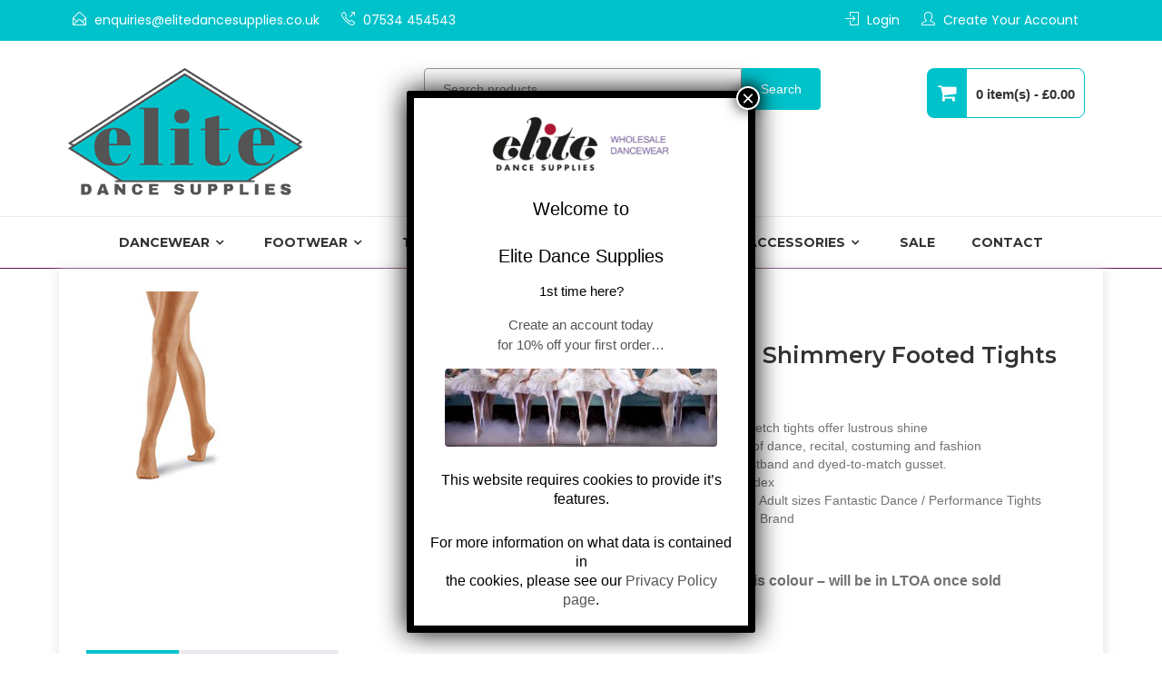

--- FILE ---
content_type: text/html; charset=UTF-8
request_url: https://www.elitedancesupplies.co.uk/product/accessories/tights/footed-tights/capezio-ultra-shimmery-footed-tights-1808/
body_size: 25024
content:
<!DOCTYPE html>
<html lang="en-GB" itemscope="itemscope" itemtype="http://schema.org/WebPage" >
<head>
<meta charset="UTF-8">
<meta name="viewport" content="width=device-width, initial-scale=1, maximum-scale=1">
<link rel="profile" href="http://gmpg.org/xfn/11">
<link rel="pingback" href="https://www.elitedancesupplies.co.uk/xmlrpc.php">

<meta name='robots' content='index, follow, max-image-preview:large, max-snippet:-1, max-video-preview:-1' />

<!-- Google Tag Manager for WordPress by gtm4wp.com -->
<script data-cfasync="false" data-pagespeed-no-defer>
	var gtm4wp_datalayer_name = "dataLayer";
	var dataLayer = dataLayer || [];
</script>
<!-- End Google Tag Manager for WordPress by gtm4wp.com -->
	<!-- This site is optimized with the Yoast SEO plugin v26.7 - https://yoast.com/wordpress/plugins/seo/ -->
	<title>Capezio Shimmer Tights, Dance Tights for Performance, Shows, Child and Adult Dance Tights</title>
	<meta name="description" content="Capezio ultra shimmer tights (1808) in tan, show / performance tights. Capezio transition, capezio hold and stretch. Part of our range of dance tights. Order before 2pm for fast delivery" />
	<link rel="canonical" href="https://www.elitedancesupplies.co.uk/product/accessories/tights/footed-tights/capezio-ultra-shimmery-footed-tights-1808/" />
	<meta property="og:locale" content="en_GB" />
	<meta property="og:type" content="article" />
	<meta property="og:title" content="Capezio Shimmer Tights, Dance Tights for Performance, Shows, Child and Adult Dance Tights" />
	<meta property="og:description" content="Capezio ultra shimmer tights (1808) in tan, show / performance tights. Capezio transition, capezio hold and stretch. Part of our range of dance tights. Order before 2pm for fast delivery" />
	<meta property="og:url" content="https://www.elitedancesupplies.co.uk/product/accessories/tights/footed-tights/capezio-ultra-shimmery-footed-tights-1808/" />
	<meta property="og:site_name" content="Elite Dance Supplies - Wholesale Dancewear" />
	<meta property="article:modified_time" content="2024-11-15T12:28:30+00:00" />
	<meta property="og:image" content="https://www.elitedancesupplies.co.uk/wp-content/uploads/2014/06/1808-4.jpg" />
	<meta property="og:image:width" content="200" />
	<meta property="og:image:height" content="236" />
	<meta property="og:image:type" content="image/jpeg" />
	<meta name="twitter:card" content="summary_large_image" />
	<meta name="twitter:label1" content="Estimated reading time" />
	<meta name="twitter:data1" content="1 minute" />
	<script type="application/ld+json" class="yoast-schema-graph">{"@context":"https://schema.org","@graph":[{"@type":"WebPage","@id":"https://www.elitedancesupplies.co.uk/product/accessories/tights/footed-tights/capezio-ultra-shimmery-footed-tights-1808/","url":"https://www.elitedancesupplies.co.uk/product/accessories/tights/footed-tights/capezio-ultra-shimmery-footed-tights-1808/","name":"Capezio Shimmer Tights, Dance Tights for Performance, Shows, Child and Adult Dance Tights","isPartOf":{"@id":"https://www.elitedancesupplies.co.uk/#website"},"primaryImageOfPage":{"@id":"https://www.elitedancesupplies.co.uk/product/accessories/tights/footed-tights/capezio-ultra-shimmery-footed-tights-1808/#primaryimage"},"image":{"@id":"https://www.elitedancesupplies.co.uk/product/accessories/tights/footed-tights/capezio-ultra-shimmery-footed-tights-1808/#primaryimage"},"thumbnailUrl":"https://www.elitedancesupplies.co.uk/wp-content/uploads/2014/06/1808-4.jpg","datePublished":"2014-06-02T17:01:29+00:00","dateModified":"2024-11-15T12:28:30+00:00","description":"Capezio ultra shimmer tights (1808) in tan, show / performance tights. Capezio transition, capezio hold and stretch. Part of our range of dance tights. Order before 2pm for fast delivery","breadcrumb":{"@id":"https://www.elitedancesupplies.co.uk/product/accessories/tights/footed-tights/capezio-ultra-shimmery-footed-tights-1808/#breadcrumb"},"inLanguage":"en-GB","potentialAction":[{"@type":"ReadAction","target":["https://www.elitedancesupplies.co.uk/product/accessories/tights/footed-tights/capezio-ultra-shimmery-footed-tights-1808/"]}]},{"@type":"ImageObject","inLanguage":"en-GB","@id":"https://www.elitedancesupplies.co.uk/product/accessories/tights/footed-tights/capezio-ultra-shimmery-footed-tights-1808/#primaryimage","url":"https://www.elitedancesupplies.co.uk/wp-content/uploads/2014/06/1808-4.jpg","contentUrl":"https://www.elitedancesupplies.co.uk/wp-content/uploads/2014/06/1808-4.jpg","width":200,"height":236},{"@type":"BreadcrumbList","@id":"https://www.elitedancesupplies.co.uk/product/accessories/tights/footed-tights/capezio-ultra-shimmery-footed-tights-1808/#breadcrumb","itemListElement":[{"@type":"ListItem","position":1,"name":"Home","item":"https://www.elitedancesupplies.co.uk/"},{"@type":"ListItem","position":2,"name":"Shop","item":"https://www.elitedancesupplies.co.uk/shop/"},{"@type":"ListItem","position":3,"name":"Capezio Ultra Shimmery Footed Tights 1808"}]},{"@type":"WebSite","@id":"https://www.elitedancesupplies.co.uk/#website","url":"https://www.elitedancesupplies.co.uk/","name":"Elite Dance Supplies - Wholesale Dancewear","description":"Free Delivery On All Orders Over £200.00 - Call Us On: 01283 536666","publisher":{"@id":"https://www.elitedancesupplies.co.uk/#organization"},"potentialAction":[{"@type":"SearchAction","target":{"@type":"EntryPoint","urlTemplate":"https://www.elitedancesupplies.co.uk/?s={search_term_string}"},"query-input":{"@type":"PropertyValueSpecification","valueRequired":true,"valueName":"search_term_string"}}],"inLanguage":"en-GB"},{"@type":"Organization","@id":"https://www.elitedancesupplies.co.uk/#organization","name":"Elite Dance Supplies - Wholesale Dancewear","url":"https://www.elitedancesupplies.co.uk/","logo":{"@type":"ImageObject","inLanguage":"en-GB","@id":"https://www.elitedancesupplies.co.uk/#/schema/logo/image/","url":"https://www.elitedancesupplies.co.uk/wp-content/uploads/2023/01/MainLogo2023.png","contentUrl":"https://www.elitedancesupplies.co.uk/wp-content/uploads/2023/01/MainLogo2023.png","width":258,"height":143,"caption":"Elite Dance Supplies - Wholesale Dancewear"},"image":{"@id":"https://www.elitedancesupplies.co.uk/#/schema/logo/image/"}}]}</script>
	<!-- / Yoast SEO plugin. -->


<link rel='dns-prefetch' href='//fonts.googleapis.com' />
<link rel="alternate" type="application/rss+xml" title="Elite Dance Supplies - Wholesale Dancewear &raquo; Feed" href="https://www.elitedancesupplies.co.uk/feed/" />
<link rel="alternate" title="oEmbed (JSON)" type="application/json+oembed" href="https://www.elitedancesupplies.co.uk/wp-json/oembed/1.0/embed?url=https%3A%2F%2Fwww.elitedancesupplies.co.uk%2Fproduct%2Faccessories%2Ftights%2Ffooted-tights%2Fcapezio-ultra-shimmery-footed-tights-1808%2F&#038;lang=en" />
<link rel="alternate" title="oEmbed (XML)" type="text/xml+oembed" href="https://www.elitedancesupplies.co.uk/wp-json/oembed/1.0/embed?url=https%3A%2F%2Fwww.elitedancesupplies.co.uk%2Fproduct%2Faccessories%2Ftights%2Ffooted-tights%2Fcapezio-ultra-shimmery-footed-tights-1808%2F&#038;format=xml&#038;lang=en" />
<style id='wp-img-auto-sizes-contain-inline-css' type='text/css'>
img:is([sizes=auto i],[sizes^="auto," i]){contain-intrinsic-size:3000px 1500px}
/*# sourceURL=wp-img-auto-sizes-contain-inline-css */
</style>
<link rel='stylesheet' id='twb-open-sans-css' href='https://fonts.googleapis.com/css?family=Open+Sans%3A300%2C400%2C500%2C600%2C700%2C800&#038;display=swap&#038;ver=6.9' type='text/css' media='all' />
<link rel='stylesheet' id='twb-global-css' href='https://www.elitedancesupplies.co.uk/wp-content/plugins/slider-wd/booster/assets/css/global.css?ver=1.0.0' type='text/css' media='all' />
<style id='wp-emoji-styles-inline-css' type='text/css'>

	img.wp-smiley, img.emoji {
		display: inline !important;
		border: none !important;
		box-shadow: none !important;
		height: 1em !important;
		width: 1em !important;
		margin: 0 0.07em !important;
		vertical-align: -0.1em !important;
		background: none !important;
		padding: 0 !important;
	}
/*# sourceURL=wp-emoji-styles-inline-css */
</style>
<link rel='stylesheet' id='wp-components-css' href='https://www.elitedancesupplies.co.uk/wp-includes/css/dist/components/style.min.css?ver=6.9' type='text/css' media='all' />
<link rel='stylesheet' id='wp-preferences-css' href='https://www.elitedancesupplies.co.uk/wp-includes/css/dist/preferences/style.min.css?ver=6.9' type='text/css' media='all' />
<link rel='stylesheet' id='wp-block-editor-css' href='https://www.elitedancesupplies.co.uk/wp-includes/css/dist/block-editor/style.min.css?ver=6.9' type='text/css' media='all' />
<link rel='stylesheet' id='popup-maker-block-library-style-css' href='https://www.elitedancesupplies.co.uk/wp-content/plugins/popup-maker/dist/packages/block-library-style.css?ver=dbea705cfafe089d65f1' type='text/css' media='all' />
<link rel='stylesheet' id='contact-form-7-css' href='https://www.elitedancesupplies.co.uk/wp-content/plugins/contact-form-7/includes/css/styles.css?ver=6.1.4' type='text/css' media='all' />
<link rel='stylesheet' id='pisol-ewcl-css' href='https://www.elitedancesupplies.co.uk/wp-content/plugins/export-woocommerce-customer-list/public/css/pisol-ewcl-public.css?ver=2.1.99' type='text/css' media='all' />
<link rel='stylesheet' id='sow-social-media-buttons-atom-c0f9b85f9dc7-css' href='https://www.elitedancesupplies.co.uk/wp-content/uploads/siteorigin-widgets/sow-social-media-buttons-atom-c0f9b85f9dc7.css?ver=6.9' type='text/css' media='all' />
<link rel='stylesheet' id='wxp_front_style-css' href='https://www.elitedancesupplies.co.uk/wp-content/plugins/wc-partial-shipment/assets/css/front.css?ver=6.9' type='text/css' media='all' />
<link rel='stylesheet' id='photoswipe-css' href='https://www.elitedancesupplies.co.uk/wp-content/plugins/woocommerce/assets/css/photoswipe/photoswipe.min.css?ver=10.4.3' type='text/css' media='all' />
<link rel='stylesheet' id='photoswipe-default-skin-css' href='https://www.elitedancesupplies.co.uk/wp-content/plugins/woocommerce/assets/css/photoswipe/default-skin/default-skin.min.css?ver=10.4.3' type='text/css' media='all' />
<link rel='stylesheet' id='woocommerce-layout-css' href='https://www.elitedancesupplies.co.uk/wp-content/plugins/woocommerce/assets/css/woocommerce-layout.css?ver=10.4.3' type='text/css' media='all' />
<link rel='stylesheet' id='woocommerce-smallscreen-css' href='https://www.elitedancesupplies.co.uk/wp-content/plugins/woocommerce/assets/css/woocommerce-smallscreen.css?ver=10.4.3' type='text/css' media='only screen and (max-width: 768px)' />
<link rel='stylesheet' id='woocommerce-general-css' href='https://www.elitedancesupplies.co.uk/wp-content/plugins/woocommerce/assets/css/woocommerce.css?ver=10.4.3' type='text/css' media='all' />
<style id='woocommerce-inline-inline-css' type='text/css'>
.woocommerce form .form-row .required { visibility: visible; }
/*# sourceURL=woocommerce-inline-inline-css */
</style>
<link rel='stylesheet' id='wpos-slick-style-css' href='https://www.elitedancesupplies.co.uk/wp-content/plugins/woo-product-slider-and-carousel-with-category/assets/css/slick.css?ver=3.0.3' type='text/css' media='all' />
<link rel='stylesheet' id='wcpscwc-public-style-css' href='https://www.elitedancesupplies.co.uk/wp-content/plugins/woo-product-slider-and-carousel-with-category/assets/css/wcpscwc-public.css?ver=3.0.3' type='text/css' media='all' />
<link rel='stylesheet' id='woo-multi-currency-css' href='https://www.elitedancesupplies.co.uk/wp-content/plugins/woo-multi-currency/css/woo-multi-currency.min.css?ver=2.2.9' type='text/css' media='all' />
<style id='woo-multi-currency-inline-css' type='text/css'>
.woo-multi-currency .wmc-list-currencies .wmc-currency.wmc-active,.woo-multi-currency .wmc-list-currencies .wmc-currency:hover {background: #f78080 !important;}
		.woo-multi-currency .wmc-list-currencies .wmc-currency,.woo-multi-currency .wmc-title, .woo-multi-currency.wmc-price-switcher a {background: #212121 !important;}
		.woo-multi-currency .wmc-title, .woo-multi-currency .wmc-list-currencies .wmc-currency span,.woo-multi-currency .wmc-list-currencies .wmc-currency a,.woo-multi-currency.wmc-price-switcher a {color: #ffffff !important;}.woo-multi-currency.wmc-shortcode .wmc-currency{background-color:#ffffff;color:#212121}.woo-multi-currency.wmc-shortcode .wmc-currency.wmc-active,.woo-multi-currency.wmc-shortcode .wmc-current-currency{background-color:#ffffff;color:#212121}.woo-multi-currency.wmc-shortcode.vertical-currency-symbols-circle:not(.wmc-currency-trigger-click) .wmc-currency-wrapper:hover .wmc-sub-currency,.woo-multi-currency.wmc-shortcode.vertical-currency-symbols-circle.wmc-currency-trigger-click .wmc-sub-currency{animation: height_slide 100ms;}@keyframes height_slide {0% {height: 0;} 100% {height: 100%;} }
/*# sourceURL=woo-multi-currency-inline-css */
</style>
<link rel='stylesheet' id='wmc-flags-css' href='https://www.elitedancesupplies.co.uk/wp-content/plugins/woo-multi-currency/css/flags-64.min.css?ver=2.2.9' type='text/css' media='all' />
<link rel='stylesheet' id='woo-variation-swatches-css' href='https://www.elitedancesupplies.co.uk/wp-content/plugins/woo-variation-swatches/assets/css/frontend.min.css?ver=1768450008' type='text/css' media='all' />
<style id='woo-variation-swatches-inline-css' type='text/css'>
:root {
--wvs-tick:url("data:image/svg+xml;utf8,%3Csvg filter='drop-shadow(0px 0px 2px rgb(0 0 0 / .8))' xmlns='http://www.w3.org/2000/svg'  viewBox='0 0 30 30'%3E%3Cpath fill='none' stroke='%23ffffff' stroke-linecap='round' stroke-linejoin='round' stroke-width='4' d='M4 16L11 23 27 7'/%3E%3C/svg%3E");

--wvs-cross:url("data:image/svg+xml;utf8,%3Csvg filter='drop-shadow(0px 0px 5px rgb(255 255 255 / .6))' xmlns='http://www.w3.org/2000/svg' width='72px' height='72px' viewBox='0 0 24 24'%3E%3Cpath fill='none' stroke='%23ff0000' stroke-linecap='round' stroke-width='0.6' d='M5 5L19 19M19 5L5 19'/%3E%3C/svg%3E");
--wvs-single-product-item-width:30px;
--wvs-single-product-item-height:30px;
--wvs-single-product-item-font-size:16px}
/*# sourceURL=woo-variation-swatches-inline-css */
</style>
<link rel='stylesheet' id='orbisius_ct_premier_dancewear_parent_style-css' href='https://www.elitedancesupplies.co.uk/wp-content/themes/buzzstore/style.css?ver=1.3.4' type='text/css' media='all' />
<link rel='stylesheet' id='orbisius_ct_premier_dancewear_parent_style_child_style-css' href='https://www.elitedancesupplies.co.uk/wp-content/themes/elite-dance-supplies/style.css?ver=1.0' type='text/css' media='all' />
<link rel='stylesheet' id='buzzstore-google-fonts-css' href='//fonts.googleapis.com/css?family=Open+Sans%3A700%2C600%2C800%2C400%7CPoppins%3A400%2C300%2C500%2C600%2C700%7CMontserrat%3A400%2C500%2C600%2C700%2C800&#038;ver=6.9' type='text/css' media='all' />
<link rel='stylesheet' id='font-awesome-css' href='https://www.elitedancesupplies.co.uk/wp-content/themes/buzzstore/assets/library/font-awesome/css/font-awesome.min.css?ver=6.9' type='text/css' media='all' />
<link rel='stylesheet' id='simple-line-icons-css' href='https://www.elitedancesupplies.co.uk/wp-content/themes/buzzstore/assets/library/simple-line-icons/css/simple-line-icons.css?ver=6.9' type='text/css' media='all' />
<link rel='stylesheet' id='owl-carousel-css' href='https://www.elitedancesupplies.co.uk/wp-content/themes/buzzstore/assets/library/owlcarousel/css/owl.carousel.css?ver=6.9' type='text/css' media='all' />
<link rel='stylesheet' id='owl-theme-css' href='https://www.elitedancesupplies.co.uk/wp-content/themes/buzzstore/assets/library/owlcarousel/css/owl.theme.css?ver=6.9' type='text/css' media='all' />
<link rel='stylesheet' id='jquery-bxslider-css' href='https://www.elitedancesupplies.co.uk/wp-content/themes/buzzstore/assets/library/bxslider/css/jquery.bxslider.min.css?ver=6.9' type='text/css' media='all' />
<link rel='stylesheet' id='buzzstore-style-css' href='https://www.elitedancesupplies.co.uk/wp-content/themes/elite-dance-supplies/style.css?ver=6.9' type='text/css' media='all' />
<style id='buzzstore-style-inline-css' type='text/css'>

            .widget_search .search-form .search-submit,
            .buzz-sale-label,
            .goToTop,
            .widget_shopping_cart_content .buttons a.wc-forward:before,
            .woocommerce #respond input#submit, .woocommerce a.button, .woocommerce button.button, .woocommerce input.button,
            .woocommerce span.onsale,
            .buzz-cart-main:before,.buzz-block-subtitle,
            .product-filter li a:hover, .product-filter li a.current,
            .product-item_tip,
            .buzz-services-item:hover span,
            .buzz-news-tag ul li:first-child,
            .nav-previous a, .nav-next a,
            .widget_buzzstore_cat_widget_area .product-item .buzz-categorycount,
            .woocommerce #payment #place_order, .woocommerce-page #payment #place_order,
            .yith-woocompare-widget .compare, .yith-woocompare-widget .clear-all,
            .woocommerce .widget_shopping_cart .cart_list li a.remove:hover, .woocommerce.widget_shopping_cart .cart_list li a.remove:hover,
            .woocommerce a.button.add_to_cart_button, .woocommerce a.added_to_cart, .woocommerce a.button.product_type_grouped, .woocommerce a.button.product_type_external, .woocommerce a.button.product_type_variable,
            .woocommerce div.product .woocommerce-tabs ul.tabs li:hover, .woocommerce div.product .woocommerce-tabs ul.tabs li.active,
            button, input[type="button"], input[type="reset"], input[type="submit"],
            .woocommerce #respond input#submit.alt, .woocommerce a.button.alt, .woocommerce button.button.alt, .woocommerce input.button.alt{
                background-color: #00c2cb;
            }
            
            .woocommerce-message,
            .woocommerce-info,
            .footer-widget .widget h2.widget-title:before, .footer-widget .buzz-titlewrap .buzz-title:before,
            ul.buzz-social-list li a,.view-cart a,
            .payment_card .buzz-socila-link li a,
            .buzz-viewcartproduct .widget_shopping_cart,
            ul.buzz-contactwrap li span,
            .buzz-services-item span,
            .woocommerce div.product .woocommerce-tabs .panel,
            .woocommerce div.product .woocommerce-tabs ul.tabs:before,
            .owl-main-slider.owl-carousel .owl-controls .owl-buttons div:hover,
            .product-filter li a:hover, .product-filter li a.current,
            .yith-woocompare-widget .compare, .yith-woocompare-widget .clear-all,
            .woocommerce #respond input#submit, .woocommerce a.button, .woocommerce button.button, .woocommerce input.button,
            .widget-area .widget .widget-title, .cross-sells h2, .cart_totals h2, .woocommerce-billing-fields h3, .woocommerce-shipping-fields h3, #order_review_heading, .u-column1 h2, .u-column2 h2, .upsells h2, .related h2, .woocommerce-additional-fields h3, .woocommerce-Address-title h3, .widget-area .widget .buzz-title,
            .woocommerce a.button.add_to_cart_button, .woocommerce a.added_to_cart, .woocommerce a.button.product_type_grouped, .woocommerce a.button.product_type_external, .woocommerce a.button.product_type_variable,
            .woocommerce #respond input#submit.alt, .woocommerce a.button.alt, .woocommerce button.button.alt, .woocommerce input.button.alt,
            button, input[type="button"], input[type="reset"], input[type="submit"]{
                border-color: #00c2cb;
            }
            ul.product-item-info li a:before{
                border-top: 8px solid #00c2cb;
            }
            .nav-previous a:after {
                border-right: 11px solid  #00c2cb;
            }
            .nav-next a:after{
                border-left: 11px solid  #00c2cb;
            }
            
            ul.buzz-social-list li a,
            .product-item-details .product-title:hover,
            .buzz-services-item span,
            .buzz-menulink ul li:hover>a, .buzz-menulink ul li.focus>a, .buzz-menulink ul ul>li:hover>a, .buzz-menulink ul ul>li.focus>a, .buzz-menulink ul ul>li.current_page_item a, .buzz-menulink ul>li.current-menu-item>a, .buzz-menulink ul>li.menu-item-has-children:hover a:after, .buzz-menulink ul>li.menu-item-has-children.focus a:after, .buzz-menulink ul>li.page_item_has_children:hover a:after,
            .woocommerce .woocommerce-message .button,
            .payment_card .buzz-socila-link li a,
            .footer .widget ul li a,
            ul.buzz-contactwrap li span,
            .woocommerce-message:before,
            .owl-main-slider.owl-carousel .owl-controls .owl-buttons div:hover i,
            .content-area .site-main .buzz-news .buzz-content .buzz-title:hover,
            .widget_buzzstore_blog_widget_area .header-title a:hover,
            .woocommerce ul.cart_list li a:hover, .woocommerce ul.product_list_widget li a:hover,
            .widget a:hover, .widget a:hover::before, .widget li:hover::before,
            .woocommerce a.button.add_to_cart_button:hover, li.product a.added_to_cart:hover, .woocommerce #respond input#submit:hover, .woocommerce button.button:hover, .woocommerce .widget-area a.clear-all:hover, .woocommerce input.button:hover, .woocommerce a.button.product_type_grouped:hover, .woocommerce a.button.product_type_external:hover, .woocommerce a.button.product_type_variable:hover{
                color: #00c2cb;
            }
            .buzz-topheader .buzz-topleft ul li a { color: #ffffff; } .buzz-topheader .buzz-topleft ul li:hover a { color: #ffffff; }.buzz-topheader .buzz-topleft ul li span, .buzz-topheader .buzz-topleft ul.buzz-socila-link li span { color: #ffffff; } .buzz-topheader .buzz-topleft ul li:hover span, .buzz-topheader .buzz-topleft ul.buzz-socila-link li:hover span { color: #ffffff; }.buzz-topheader .buzz-topright ul li a { color: #ffffff; }.buzz-topheader .buzz-topright ul li:hover a { color: #ffffff; }.buzz-topheader .buzz-topright ul li span { color: #ffffff; }.buzz-topheader .buzz-topright ul li:hover span { color: #ffffff; }
/*# sourceURL=buzzstore-style-inline-css */
</style>
<link rel='stylesheet' id='animate-css' href='https://www.elitedancesupplies.co.uk/wp-content/themes/buzzstore/assets/library/animate/animate.css?ver=6.9' type='text/css' media='all' />
<link rel='stylesheet' id='buzzstore-mobile-menu-css' href='https://www.elitedancesupplies.co.uk/wp-content/themes/buzzstore/sparklethemes/mobile-menu/mobile-menu.css?ver=1' type='text/css' media='all' />
<link rel='stylesheet' id='flexible-shipping-free-shipping-css' href='https://www.elitedancesupplies.co.uk/wp-content/plugins/flexible-shipping/assets/dist/css/free-shipping.css?ver=6.5.3.2' type='text/css' media='all' />
<link rel='stylesheet' id='popup-maker-site-css' href='//www.elitedancesupplies.co.uk/wp-content/uploads/pum/pum-site-styles.css?generated=1749440684&#038;ver=1.21.5' type='text/css' media='all' />
<script type="text/javascript" src="https://www.elitedancesupplies.co.uk/wp-includes/js/jquery/jquery.min.js?ver=3.7.1" id="jquery-core-js"></script>
<script type="text/javascript" src="https://www.elitedancesupplies.co.uk/wp-includes/js/jquery/jquery-migrate.min.js?ver=3.4.1" id="jquery-migrate-js"></script>
<script type="text/javascript" src="https://www.elitedancesupplies.co.uk/wp-content/plugins/slider-wd/booster/assets/js/circle-progress.js?ver=1.2.2" id="twb-circle-js"></script>
<script type="text/javascript" id="twb-global-js-extra">
/* <![CDATA[ */
var twb = {"nonce":"b201ee27f0","ajax_url":"https://www.elitedancesupplies.co.uk/wp-admin/admin-ajax.php","plugin_url":"https://www.elitedancesupplies.co.uk/wp-content/plugins/slider-wd/booster","href":"https://www.elitedancesupplies.co.uk/wp-admin/admin.php?page=twb_slider_wd"};
var twb = {"nonce":"b201ee27f0","ajax_url":"https://www.elitedancesupplies.co.uk/wp-admin/admin-ajax.php","plugin_url":"https://www.elitedancesupplies.co.uk/wp-content/plugins/slider-wd/booster","href":"https://www.elitedancesupplies.co.uk/wp-admin/admin.php?page=twb_slider_wd"};
//# sourceURL=twb-global-js-extra
/* ]]> */
</script>
<script type="text/javascript" src="https://www.elitedancesupplies.co.uk/wp-content/plugins/slider-wd/booster/assets/js/global.js?ver=1.0.0" id="twb-global-js"></script>
<script type="text/javascript" src="https://www.elitedancesupplies.co.uk/wp-content/plugins/export-woocommerce-customer-list/public/js/pisol-ewcl-public.js?ver=2.1.99" id="pisol-ewcl-js"></script>
<script type="text/javascript" src="https://www.elitedancesupplies.co.uk/wp-content/plugins/woocommerce/assets/js/jquery-blockui/jquery.blockUI.min.js?ver=2.7.0-wc.10.4.3" id="wc-jquery-blockui-js" data-wp-strategy="defer"></script>
<script type="text/javascript" id="wc-add-to-cart-js-extra">
/* <![CDATA[ */
var wc_add_to_cart_params = {"ajax_url":"/wp-admin/admin-ajax.php","wc_ajax_url":"/?wc-ajax=%%endpoint%%","i18n_view_cart":"View basket","cart_url":"https://www.elitedancesupplies.co.uk/shop/basket/","is_cart":"","cart_redirect_after_add":"no"};
//# sourceURL=wc-add-to-cart-js-extra
/* ]]> */
</script>
<script type="text/javascript" src="https://www.elitedancesupplies.co.uk/wp-content/plugins/woocommerce/assets/js/frontend/add-to-cart.min.js?ver=10.4.3" id="wc-add-to-cart-js" defer="defer" data-wp-strategy="defer"></script>
<script type="text/javascript" src="https://www.elitedancesupplies.co.uk/wp-content/plugins/woocommerce/assets/js/photoswipe/photoswipe.min.js?ver=4.1.1-wc.10.4.3" id="wc-photoswipe-js" defer="defer" data-wp-strategy="defer"></script>
<script type="text/javascript" src="https://www.elitedancesupplies.co.uk/wp-content/plugins/woocommerce/assets/js/photoswipe/photoswipe-ui-default.min.js?ver=4.1.1-wc.10.4.3" id="wc-photoswipe-ui-default-js" defer="defer" data-wp-strategy="defer"></script>
<script type="text/javascript" id="wc-single-product-js-extra">
/* <![CDATA[ */
var wc_single_product_params = {"i18n_required_rating_text":"Please select a rating","i18n_rating_options":["1 of 5 stars","2 of 5 stars","3 of 5 stars","4 of 5 stars","5 of 5 stars"],"i18n_product_gallery_trigger_text":"View full-screen image gallery","review_rating_required":"yes","flexslider":{"rtl":false,"animation":"slide","smoothHeight":true,"directionNav":false,"controlNav":"thumbnails","slideshow":false,"animationSpeed":500,"animationLoop":false,"allowOneSlide":false},"zoom_enabled":"","zoom_options":[],"photoswipe_enabled":"1","photoswipe_options":{"shareEl":false,"closeOnScroll":false,"history":false,"hideAnimationDuration":0,"showAnimationDuration":0},"flexslider_enabled":""};
//# sourceURL=wc-single-product-js-extra
/* ]]> */
</script>
<script type="text/javascript" src="https://www.elitedancesupplies.co.uk/wp-content/plugins/woocommerce/assets/js/frontend/single-product.min.js?ver=10.4.3" id="wc-single-product-js" defer="defer" data-wp-strategy="defer"></script>
<script type="text/javascript" src="https://www.elitedancesupplies.co.uk/wp-content/plugins/woocommerce/assets/js/js-cookie/js.cookie.min.js?ver=2.1.4-wc.10.4.3" id="wc-js-cookie-js" defer="defer" data-wp-strategy="defer"></script>
<script type="text/javascript" id="woocommerce-js-extra">
/* <![CDATA[ */
var woocommerce_params = {"ajax_url":"/wp-admin/admin-ajax.php","wc_ajax_url":"/?wc-ajax=%%endpoint%%","i18n_password_show":"Show password","i18n_password_hide":"Hide password"};
//# sourceURL=woocommerce-js-extra
/* ]]> */
</script>
<script type="text/javascript" src="https://www.elitedancesupplies.co.uk/wp-content/plugins/woocommerce/assets/js/frontend/woocommerce.min.js?ver=10.4.3" id="woocommerce-js" defer="defer" data-wp-strategy="defer"></script>
<script type="text/javascript" id="woo-multi-currency-js-extra">
/* <![CDATA[ */
var wooMultiCurrencyParams = {"enableCacheCompatible":"0","ajaxUrl":"https://www.elitedancesupplies.co.uk/wp-admin/admin-ajax.php","extra_params":[],"current_currency":"GBP","woo_subscription":""};
//# sourceURL=woo-multi-currency-js-extra
/* ]]> */
</script>
<script type="text/javascript" src="https://www.elitedancesupplies.co.uk/wp-content/plugins/woo-multi-currency/js/woo-multi-currency.min.js?ver=2.2.9" id="woo-multi-currency-js"></script>
<script type="text/javascript" src="https://www.elitedancesupplies.co.uk/wp-content/themes/buzzstore/sparklethemes/mobile-menu/navigation.js?ver=1" id="buzzstore-navigation-js"></script>
<link rel="https://api.w.org/" href="https://www.elitedancesupplies.co.uk/wp-json/" /><link rel="alternate" title="JSON" type="application/json" href="https://www.elitedancesupplies.co.uk/wp-json/wp/v2/product/5065" /><link rel="EditURI" type="application/rsd+xml" title="RSD" href="https://www.elitedancesupplies.co.uk/xmlrpc.php?rsd" />
<meta name="generator" content="WordPress 6.9" />
<meta name="generator" content="WooCommerce 10.4.3" />
<link rel='shortlink' href='https://www.elitedancesupplies.co.uk/?p=5065' />

<!-- Google Tag Manager for WordPress by gtm4wp.com -->
<!-- GTM Container placement set to footer -->
<script data-cfasync="false" data-pagespeed-no-defer>
	var dataLayer_content = {"pagePostType":"product","pagePostType2":"single-product","pagePostAuthor":"Michelle"};
	dataLayer.push( dataLayer_content );
</script>
<script data-cfasync="false" data-pagespeed-no-defer>
(function(w,d,s,l,i){w[l]=w[l]||[];w[l].push({'gtm.start':
new Date().getTime(),event:'gtm.js'});var f=d.getElementsByTagName(s)[0],
j=d.createElement(s),dl=l!='dataLayer'?'&l='+l:'';j.async=true;j.src=
'//www.googletagmanager.com/gtm.js?id='+i+dl;f.parentNode.insertBefore(j,f);
})(window,document,'script','dataLayer','GTM-MZ5ZWHX');
</script>
<!-- End Google Tag Manager for WordPress by gtm4wp.com -->	<noscript><style>.woocommerce-product-gallery{ opacity: 1 !important; }</style></noscript>
		<style type="text/css">
			.site-title,
		.site-description {
			position: absolute;
			clip: rect(1px, 1px, 1px, 1px);
			color: #blank;
		}
		</style>
	<script>(()=>{var o=[],i={};["on","off","toggle","show"].forEach((l=>{i[l]=function(){o.push([l,arguments])}})),window.Boxzilla=i,window.boxzilla_queue=o})();</script><link rel="icon" href="https://www.elitedancesupplies.co.uk/wp-content/uploads/2023/01/favicon-1-50x50.png" sizes="32x32" />
<link rel="icon" href="https://www.elitedancesupplies.co.uk/wp-content/uploads/2023/01/favicon-1-200x200.png" sizes="192x192" />
<link rel="apple-touch-icon" href="https://www.elitedancesupplies.co.uk/wp-content/uploads/2023/01/favicon-1-200x200.png" />
<meta name="msapplication-TileImage" content="https://www.elitedancesupplies.co.uk/wp-content/uploads/2023/01/favicon-1.png" />
		<style type="text/css" id="wp-custom-css">
			.breadcrumbswrap ul li {
    display: none;
}
.woocommerce .woocommerce-breadcrumb {
    display: none;
}

.woocommerce div.product form.cart div.quantity {
    float: left;
    margin: 0 4px 8px 0;
}

.footer-widget .widget-title {
    border-bottom: 2px solid #e6b100;
    font-size: 16px;
    color: #777;
}

ul.buzz-contactwrap li span {
    border: 1px solid #000;
    color: #000;
}
.footer .widget ul li a, .footer .widget ul li a::before, .footer .widget_archive a::before, .footer .widget_categories a::before, .footer .widget_recent_entries a::before, .footer .widget_meta a::before, .footer .widget_recent_comments li::before, .footer .widget_rss li::before, .footer .widget_pages li::before, .footer .widget_nav_menu li::before, .footer .widget_product_categories a::before {
    color: #777;
}

td {
    border: 0px solid #888;
    padding: 2px 10px;
}

ul.buzz-contactwrap li {
    color: #777;
}

.increase.items-count {
    margin-left: 0px;
}

.footer-bottom {
    display: none;
}

.buzz-menulink ul ul li a {
    display: block;
    padding: 8px;
    padding-right: 10px;
}

.woocommerce div.product p.stock {
    font-size: 20px;
    color: #666;
}

.woocommerce a.button.add_to_cart_button, .woocommerce a.added_to_cart, .woocommerce a.button.product_type_grouped, .woocommerce a.button.product_type_external { 
    border: 1px solid #8c897e;  
    background-color: #fff;
	  color: #000;
}


.breadcrumbswrap {
  display:none;
}

.buzz-footerwrap .footer-widget {
  color: #fff;
}
.footer .widget ul li a, .footer .footer .widget_meta a::before,
.footer .widget_pages li::before, .footer .widget_nav_menu li::before {
  color: #fff;
}
.footer-widget .widget .widget-title, .footer-widget .buzz-titlewrap .buzz-title {
  text-transform: uppercase;
  font-size: 16px;
}


.buzz-menulink {
  border-bottom: 1px solid #671351;
  padding: 0px 0;
}
.buzz-row {
  padding: 0px 0;
}
.woocommerce-loop-category__title {
  color: #fff;
  width: 100%;
  font-weight: 700;
  font-family: 'Montserrat', sans-serif;
  text-align: center;
  border: 1px solid #000;
	border-radius: 4px; 
  background-color: #fff;
	color: #000;
}
.woocommerce ul.products li.product a img {
  margin: 15px;
}
input[type="text"], input[type="search"],  input[type="color"], textarea {
  color: #000;
  border: 1px solid #999;
  padding: 12px 20px;
  font-size: 14px;
  border-radius: 4px;
}
.woocommerce-account .woocommerce-MyAccount-navigation ul li.is-active a, .woocommerce-account .woocommerce-MyAccount-navigation ul li:hover a {
  background: #fff;
  color: #00c2cb;
  border: 1px solid #00c2cb;
}
.footer-widget .widget .widget-title, .footer-widget .buzz-titlewrap .buzz-title {
  border-bottom: 0px solid #f0e3e3;
}
element {
  width: 222px;
}
.wcpscwc-product-slider-wrap .wcpscwc-product-slider .slick-slide, #main .wcpscwc-product-slider-wrap .wcpscwc-product-slider .slick-slide {
  float: left !important;
  clear: none !important;
}

.woocommerce ul.products li.product, .woocommerce-page ul.products li.product {
  box-shadow: 1px 1px 12px 4px #ededed63;
}
.woocommerce ul.products li.product, .woocommerce-page ul.products li.product {
  float: left;
  margin: 0 2.8% 2.992em 0;
  padding: 0;
  position: relative;
  width: 22.05%;
  margin-left: 0;
}
.woocommerce .products ul li, .woocommerce ul.products li {
  list-style: none outside;
}
.buzz-container {
  max-width: 1170px;
  margin: 0 auto;
  padding-left: 25px;
  padding-right: 25px;
}
.buzz-main-header {
  padding: 30px 30px 20px 20px;
}
.product_meta {
  display: none;
}
ul, ol {
  padding: 10px 10px 30px 10px;
  margin-left: 25px;
}
.footer .widget ul li {
  border-bottom: 0px dotted #ccc;
	line-height:20px;
}
.footer .buzz-footerwrap {
  padding: 30px 0px 0px 0px;
}
.product-item-details .product-title {
  color: #333;
  float: left;
  font-size: 12px;
  width: 100%;
  font-family: 'Montserrat', sans-serif;
  text-transform: capitalize;
  text-align: center;
  -webkit-line-clamp: 2;
  -webkit-box-orient: vertical;
  text-overflow: ellipsis;
  clear: both;
  display: inline-block;
  overflow: hidden;
  white-space: inherit;
  line-height: 20px !important;
}
.woocommerce div.product .woocommerce-tabs .panel h2 {
  display:none;
}

.woocommerce-loop-category__title .count {
  color: #000;
}

@media only screen and (max-width: 768px) 
{
.woocommerce-page.columns-4 ul.products li.product-category.product, .woocommerce.columns-4 ul.products li.product-category.product {
  width: 99.05% !important;
}
}

.woocommerce ul.products li.product a img {
  margin: 20px 0px 10px 0px;
}

.wpcf7 input[type="email"],.wpcf7 input[type="tel"] {
  color: #000;
  border: 1px solid #999;
  font-size: ;
  border-radius: 4px;
}		</style>
		<link rel='stylesheet' id='wc-blocks-style-css' href='https://www.elitedancesupplies.co.uk/wp-content/plugins/woocommerce/assets/client/blocks/wc-blocks.css?ver=wc-10.4.3' type='text/css' media='all' />
<link rel='stylesheet' id='wc-stripe-blocks-checkout-style-css' href='https://www.elitedancesupplies.co.uk/wp-content/plugins/woocommerce-gateway-stripe/build/upe-blocks.css?ver=5149cca93b0373758856' type='text/css' media='all' />
<link rel='stylesheet' id='sow-social-media-buttons-atom-59673f0d6d36-css' href='https://www.elitedancesupplies.co.uk/wp-content/uploads/siteorigin-widgets/sow-social-media-buttons-atom-59673f0d6d36.css?ver=6.9' type='text/css' media='all' />
<link rel='stylesheet' id='siteorigin-widget-icon-font-fontawesome-css' href='https://www.elitedancesupplies.co.uk/wp-content/plugins/so-widgets-bundle/icons/fontawesome/style.css?ver=6.9' type='text/css' media='all' />
<link rel='stylesheet' id='wc-stripe-upe-classic-css' href='https://www.elitedancesupplies.co.uk/wp-content/plugins/woocommerce-gateway-stripe/build/upe-classic.css?ver=10.3.1' type='text/css' media='all' />
<link rel='stylesheet' id='stripelink_styles-css' href='https://www.elitedancesupplies.co.uk/wp-content/plugins/woocommerce-gateway-stripe/assets/css/stripe-link.css?ver=10.3.1' type='text/css' media='all' />
</head>

<body class="wp-singular product-template-default single single-product postid-5065 wp-custom-logo wp-embed-responsive wp-theme-buzzstore wp-child-theme-elite-dance-supplies theme-buzzstore user-registration-page ur-settings-sidebar-show woocommerce woocommerce-page woocommerce-no-js woocommerce-multi-currency-GBP woo-variation-swatches wvs-behavior-blur wvs-theme-elite-dance-supplies wvs-show-label wvs-tooltip nosidebar columns-4" data-scrolling-animations="true">

<div id="page" class="site">

			<a class="skip-link screen-reader-text" href="#content">
			Skip to content		</a>
					<header id="masthead" class="site-header" role="banner" itemscope="itemscope" itemtype="http://schema.org/WPHeader">		
			   		<div class="buzz-topheader buzz-clearfix" style="background-color:#00c2cb;">
	   			<div class="buzz-container">
	   				
	   				<div class="buzz-topleft">
	   					    		<ul>
                                    <li>
        				<span class="icon-envelope-open"></span>
        				<a href="mailto:&#101;&#110;q&#117;irie&#115;&#064;e&#108;i&#116;e&#100;a&#110;&#099;e&#115;&#117;pplie&#115;&#046;&#099;o.&#117;k">&#101;nq&#117;&#105;&#114;i&#101;&#115;&#064;&#101;&#108;i&#116;ed&#097;&#110;&#099;e&#115;u&#112;p&#108;ie&#115;&#046;&#099;&#111;.&#117;k</a>
        			</li>
                        			<li>
        				<span class="icon-call-out" aria-hidden="true"></span>
        				<a href="tel:07534454543">07534 454543</a>
        			</li>
                					
    		</ul>
        						
	   				</div><!-- Left section end -->

	   				<div class="buzz-topright">
	   					<ul>
	   					    	   					        <li>
	   					        	<span class="icon-login"></span>
	   					        	<a href="https://www.elitedancesupplies.co.uk/shop/my-account/">Login</a>
	   					        </li>
	   					        <li>
	   					        	<span class="icon-user"></span>
	   					        	<a href="https://www.elitedancesupplies.co.uk/shop/my-account/">Create Your Account</a>
	   					        </li>
	   					                     
	   					</ul>						
	   				</div><!-- Left section end -->	

	   			</div>
	   		</div><!-- Top Header Section -->
	   				<div class="buzz-main-header">
				<div class="buzz-container buzz-clearfix">
					<div class="buzz-site-branding">
						<button class="buzz-toggle mobile-only" data-toggle-target=".header-mobile-menu"  data-toggle-body-class="showing-menu-modal" aria-expanded="false" data-set-focus=".close-nav-toggle">
							<div class="one"></div>
							<div class="two"></div>
							<div class="three"></div>
						</button>

						<div class="buzz-logowrap buzz-clearfix">

							<div class="buzz-logo">
								<a href="https://www.elitedancesupplies.co.uk/" class="custom-logo-link" rel="home"><img width="258" height="143" src="https://www.elitedancesupplies.co.uk/wp-content/uploads/2023/01/MainLogo2023.png" class="custom-logo" alt="Elite Dance Supplies &#8211; Wholesale Dancewear" decoding="async" /></a>							</div>

							<div class="buzz-logo-title site-branding">					
								<h1 class="buzz-site-title site-title">
									<a href="https://www.elitedancesupplies.co.uk/" rel="home">
										Elite Dance Supplies &#8211; Wholesale Dancewear									</a>
								</h1>
																		<p class="buzz-site-description site-description">Free Delivery On All Orders Over £200.00 &#8211; Call Us On: 01283 536666</p>
															</div>

						</div>
					</div><!-- .site-branding -->

					<form role="search" method="get" class="woocommerce-product-search" action="https://www.elitedancesupplies.co.uk/">
	<label class="screen-reader-text" for="woocommerce-product-search-field-0">Search for:</label>
	<input type="search" id="woocommerce-product-search-field-0" class="search-field" placeholder="Search products&hellip;" value="" name="s" />
	<button type="submit" value="Search" class="">Search</button>
	<input type="hidden" name="post_type" value="product" />
</form>
<!-- search section -->
					
					                        <div class="buzz-cart-main">
							<div class="view-cart">
								      <a class="cart-contents" href="https://www.elitedancesupplies.co.uk/shop/basket/" title="View your shopping cart">
          <span class="count">
            0 item(s) -          </span>
          <span class="amount">
            <span class="woocommerce-Price-amount amount"><span class="woocommerce-Price-currencySymbol">&pound;</span>0.00</span>          </span> 
      </a>
      							</div>
							<div class="buzz-viewcartproduct">
								<div class="buzz-block-subtitle">Recently added item(s)</div>
								<div class="widget woocommerce widget_shopping_cart"><div class="widget_shopping_cart_content"></div></div>							</div>
                        </div>
					
				</div>
			</div><!-- Main header section -->	    
					</header><!-- #masthead -->
			
	<nav class="buzz-menulink">
		<div class="buzz-container buzz-clearfix">
			<div class="buzz-toggle">
	            <div class="one"></div>
	            <div class="two"></div>
	            <div class="three"></div>
	        </div>
			<div class="menu-my-main-menu-container"><ul id="primary-menu" class="menu"><li id="menu-item-9000" class="menu-item menu-item-type-taxonomy menu-item-object-product_cat menu-item-has-children menu-item-9000"><a href="https://www.elitedancesupplies.co.uk/product-category/dancewear/">Dancewear</a>
<ul class="sub-menu">
	<li id="menu-item-9030" class="menu-item menu-item-type-taxonomy menu-item-object-product_cat menu-item-has-children menu-item-9030"><a href="https://www.elitedancesupplies.co.uk/product-category/dancewear/regulation-and-examination-1/">Regulation and Examination</a>
	<ul class="sub-menu">
		<li id="menu-item-9069" class="menu-item menu-item-type-taxonomy menu-item-object-product_cat menu-item-9069"><a href="https://www.elitedancesupplies.co.uk/product-category/dancewear/regulation-and-examination-1/aad-uniform/">AAD Uniform</a></li>
		<li id="menu-item-11807" class="menu-item menu-item-type-taxonomy menu-item-object-product_cat menu-item-11807"><a href="https://www.elitedancesupplies.co.uk/product-category/freed-rad-uniform/">Freed RAD Uniform</a></li>
		<li id="menu-item-9068" class="menu-item menu-item-type-taxonomy menu-item-object-product_cat menu-item-9068"><a href="https://www.elitedancesupplies.co.uk/product-category/dancewear/regulation-and-examination-1/rad-style/">RAD Style</a></li>
		<li id="menu-item-9070" class="menu-item menu-item-type-taxonomy menu-item-object-product_cat menu-item-9070"><a href="https://www.elitedancesupplies.co.uk/product-category/dancewear/regulation-and-examination-1/istd-uniform/">ISTD Uniform</a></li>
	</ul>
</li>
	<li id="menu-item-9023" class="menu-item menu-item-type-taxonomy menu-item-object-product_cat menu-item-has-children menu-item-9023"><a href="https://www.elitedancesupplies.co.uk/product-category/dancewear/leotards/">Leotards</a>
	<ul class="sub-menu">
		<li id="menu-item-9066" class="menu-item menu-item-type-taxonomy menu-item-object-product_cat menu-item-9066"><a href="https://www.elitedancesupplies.co.uk/product-category/dancewear/leotards/skirted-leotards/">Skirted Leotards</a></li>
		<li id="menu-item-9065" class="menu-item menu-item-type-taxonomy menu-item-object-product_cat menu-item-9065"><a href="https://www.elitedancesupplies.co.uk/product-category/dancewear/leotards/lycra-leotards/">Lycra Leotards</a></li>
		<li id="menu-item-9064" class="menu-item menu-item-type-taxonomy menu-item-object-product_cat menu-item-9064"><a href="https://www.elitedancesupplies.co.uk/product-category/dancewear/leotards/cotton-leotards/">Cotton Leotards</a></li>
		<li id="menu-item-9067" class="menu-item menu-item-type-taxonomy menu-item-object-product_cat menu-item-9067"><a href="https://www.elitedancesupplies.co.uk/product-category/dancewear/leotards/contemporary_leotards/">Contemporary Leotards</a></li>
	</ul>
</li>
	<li id="menu-item-9021" class="menu-item menu-item-type-taxonomy menu-item-object-product_cat menu-item-has-children menu-item-9021"><a href="https://www.elitedancesupplies.co.uk/product-category/dancewear/dance-skirts/">Dance Skirts</a>
	<ul class="sub-menu">
		<li id="menu-item-11894" class="menu-item menu-item-type-taxonomy menu-item-object-product_cat menu-item-11894"><a href="https://www.elitedancesupplies.co.uk/product-category/dancewear/dance-skirts/lycra-skirts/">Lycra Skirts</a></li>
		<li id="menu-item-9071" class="menu-item menu-item-type-taxonomy menu-item-object-product_cat menu-item-9071"><a href="https://www.elitedancesupplies.co.uk/product-category/dancewear/dance-skirts/georgette-skirts/">Georgette Skirts</a></li>
		<li id="menu-item-9073" class="menu-item menu-item-type-taxonomy menu-item-object-product_cat menu-item-9073"><a href="https://www.elitedancesupplies.co.uk/product-category/dancewear/dance-skirts/regulation/">Regulation</a></li>
	</ul>
</li>
	<li id="menu-item-9020" class="menu-item menu-item-type-taxonomy menu-item-object-product_cat menu-item-has-children menu-item-9020"><a href="https://www.elitedancesupplies.co.uk/product-category/dancewear/cycle-shorts-stirrup-capri/">Legwear</a>
	<ul class="sub-menu">
		<li id="menu-item-9075" class="menu-item menu-item-type-taxonomy menu-item-object-product_cat menu-item-9075"><a href="https://www.elitedancesupplies.co.uk/product-category/dancewear/cycle-shorts-stirrup-capri/shorts/">Shorts</a></li>
		<li id="menu-item-9076" class="menu-item menu-item-type-taxonomy menu-item-object-product_cat menu-item-9076"><a href="https://www.elitedancesupplies.co.uk/product-category/dancewear/cycle-shorts-stirrup-capri/stirrup-tights/">Stirrup / Footless / Capri</a></li>
		<li id="menu-item-9022" class="menu-item menu-item-type-taxonomy menu-item-object-product_cat menu-item-9022"><a href="https://www.elitedancesupplies.co.uk/product-category/dancewear/cycle-shorts-stirrup-capri/jazz-pants/">Jazz Pants</a></li>
	</ul>
</li>
	<li id="menu-item-9024" class="menu-item menu-item-type-taxonomy menu-item-object-product_cat menu-item-9024"><a href="https://www.elitedancesupplies.co.uk/product-category/dancewear/tops/">Tops</a></li>
	<li id="menu-item-9019" class="menu-item menu-item-type-taxonomy menu-item-object-product_cat menu-item-9019"><a href="https://www.elitedancesupplies.co.uk/product-category/dancewear/catsuits-unitards/">Catsuits / Unitards</a></li>
	<li id="menu-item-9029" class="menu-item menu-item-type-taxonomy menu-item-object-product_cat menu-item-9029"><a href="https://www.elitedancesupplies.co.uk/product-category/dancewear/shine-acro-sports-leotards/">Shine Range</a></li>
	<li id="menu-item-9086" class="menu-item menu-item-type-taxonomy menu-item-object-product_cat menu-item-9086"><a href="https://www.elitedancesupplies.co.uk/product-category/dancewear/knitted-garments-cardigans-warm-up/">CARDIGANS/WARM UP</a></li>
	<li id="menu-item-9018" class="menu-item menu-item-type-taxonomy menu-item-object-product_cat menu-item-9018"><a href="https://www.elitedancesupplies.co.uk/product-category/dancewear/boy-s-men-s-uniform-for-ballet-tap-dance/">Boy&#8217;s / Men&#8217;s Uniform</a></li>
	<li id="menu-item-11803" class="menu-item menu-item-type-taxonomy menu-item-object-product_cat menu-item-11803"><a href="https://www.elitedancesupplies.co.uk/product-category/dance-underwear/">Dance Underwear</a></li>
</ul>
</li>
<li id="menu-item-8999" class="menu-item menu-item-type-taxonomy menu-item-object-product_cat menu-item-has-children menu-item-8999"><a href="https://www.elitedancesupplies.co.uk/product-category/footwear-1/">Footwear</a>
<ul class="sub-menu">
	<li id="menu-item-9025" class="menu-item menu-item-type-taxonomy menu-item-object-product_cat menu-item-has-children menu-item-9025"><a href="https://www.elitedancesupplies.co.uk/product-category/footwear-1/ballet-shoes/">Ballet Shoes</a>
	<ul class="sub-menu">
		<li id="menu-item-9052" class="menu-item menu-item-type-taxonomy menu-item-object-product_cat menu-item-9052"><a href="https://www.elitedancesupplies.co.uk/product-category/footwear-1/ballet-shoes/leather-ballet-shoe/">Full-Sole Ballet Shoes</a></li>
		<li id="menu-item-9053" class="menu-item menu-item-type-taxonomy menu-item-object-product_cat menu-item-9053"><a href="https://www.elitedancesupplies.co.uk/product-category/footwear-1/ballet-shoes/ballet-shoes-satin/">Split-Sole Ballet Shoes</a></li>
		<li id="menu-item-9051" class="menu-item menu-item-type-taxonomy menu-item-object-product_cat menu-item-9051"><a href="https://www.elitedancesupplies.co.uk/product-category/footwear-1/ballet-shoes/ballet-shoe-accessories/">Ballet Shoe Accessories</a></li>
	</ul>
</li>
	<li id="menu-item-9028" class="menu-item menu-item-type-taxonomy menu-item-object-product_cat menu-item-has-children menu-item-9028"><a href="https://www.elitedancesupplies.co.uk/product-category/footwear-1/tap-shoes/">Tap Shoes</a>
	<ul class="sub-menu">
		<li id="menu-item-9057" class="menu-item menu-item-type-taxonomy menu-item-object-product_cat menu-item-9057"><a href="https://www.elitedancesupplies.co.uk/product-category/footwear-1/tap-shoes/low-heel-tap-shoes/">Low Heel Tap Shoes</a></li>
		<li id="menu-item-9055" class="menu-item menu-item-type-taxonomy menu-item-object-product_cat menu-item-9055"><a href="https://www.elitedancesupplies.co.uk/product-category/footwear-1/tap-shoes/cuban-heel-tap-shoes/">Cuban Heel Tap Shoes</a></li>
		<li id="menu-item-9056" class="menu-item menu-item-type-taxonomy menu-item-object-product_cat menu-item-9056"><a href="https://www.elitedancesupplies.co.uk/product-category/footwear-1/tap-shoes/jazz-taps/">Jazz Taps</a></li>
		<li id="menu-item-9054" class="menu-item menu-item-type-taxonomy menu-item-object-product_cat menu-item-9054"><a href="https://www.elitedancesupplies.co.uk/product-category/footwear-1/tap-shoes/boys-mens-tap-shoes/">Boys &amp; Mens Tap Shoes</a></li>
	</ul>
</li>
	<li id="menu-item-9027" class="menu-item menu-item-type-taxonomy menu-item-object-product_cat menu-item-has-children menu-item-9027"><a href="https://www.elitedancesupplies.co.uk/product-category/footwear-1/jazz-shoes-trainers/">Jazz shoes &amp; Trainers</a>
	<ul class="sub-menu">
		<li id="menu-item-9060" class="menu-item menu-item-type-taxonomy menu-item-object-product_cat menu-item-9060"><a href="https://www.elitedancesupplies.co.uk/product-category/footwear-1/jazz-shoes-trainers/full-sole-jazz-shoes/">Full-Sole Jazz Shoes</a></li>
		<li id="menu-item-9061" class="menu-item menu-item-type-taxonomy menu-item-object-product_cat menu-item-9061"><a href="https://www.elitedancesupplies.co.uk/product-category/footwear-1/jazz-shoes-trainers/split-sole-jazz-shoes/">Split-Sole Jazz Shoes</a></li>
		<li id="menu-item-10619" class="menu-item menu-item-type-taxonomy menu-item-object-product_cat menu-item-10619"><a href="https://www.elitedancesupplies.co.uk/product-category/footwear-1/jazz-shoes-trainers/trainers/">Trainers</a></li>
	</ul>
</li>
	<li id="menu-item-9026" class="menu-item menu-item-type-taxonomy menu-item-object-product_cat menu-item-has-children menu-item-9026"><a href="https://www.elitedancesupplies.co.uk/product-category/footwear-1/character-shoes/">Character Shoes</a>
	<ul class="sub-menu">
		<li id="menu-item-9063" class="menu-item menu-item-type-taxonomy menu-item-object-product_cat menu-item-9063"><a href="https://www.elitedancesupplies.co.uk/product-category/footwear-1/character-shoes/leather-character-shoe/">Leather Character Shoe</a></li>
		<li id="menu-item-9062" class="menu-item menu-item-type-taxonomy menu-item-object-product_cat menu-item-9062"><a href="https://www.elitedancesupplies.co.uk/product-category/footwear-1/character-shoes/syllabus-character-shoes/">Syllabus Character Shoes</a></li>
	</ul>
</li>
	<li id="menu-item-11585" class="menu-item menu-item-type-taxonomy menu-item-object-product_cat menu-item-has-children menu-item-11585"><a href="https://www.elitedancesupplies.co.uk/product-category/contemporary-lyrical/">Contemporary &amp; Lyrical</a>
	<ul class="sub-menu">
		<li id="menu-item-11700" class="menu-item menu-item-type-taxonomy menu-item-object-product_cat menu-item-11700"><a href="https://www.elitedancesupplies.co.uk/product-category/footundeez/">Footundeez</a></li>
		<li id="menu-item-11699" class="menu-item menu-item-type-taxonomy menu-item-object-product_cat menu-item-11699"><a href="https://www.elitedancesupplies.co.uk/product-category/turning-shoes-pirouette/">Turning Shoes Pirouette</a></li>
	</ul>
</li>
</ul>
</li>
<li id="menu-item-11799" class="menu-item menu-item-type-taxonomy menu-item-object-product_cat menu-item-has-children menu-item-11799"><a href="https://www.elitedancesupplies.co.uk/product-category/tights-socks/">Tights &amp; Socks</a>
<ul class="sub-menu">
	<li id="menu-item-9091" class="menu-item menu-item-type-taxonomy menu-item-object-product_cat current-product-ancestor current-menu-parent current-product-parent menu-item-9091"><a href="https://www.elitedancesupplies.co.uk/product-category/accessories/tights/footed-tights/">Footed Tights</a></li>
	<li id="menu-item-9090" class="menu-item menu-item-type-taxonomy menu-item-object-product_cat menu-item-9090"><a href="https://www.elitedancesupplies.co.uk/product-category/accessories/tights/convertible-tights/">Convertible Tights</a></li>
	<li id="menu-item-9092" class="menu-item menu-item-type-taxonomy menu-item-object-product_cat menu-item-9092"><a href="https://www.elitedancesupplies.co.uk/product-category/accessories/tights/footless-tights/">Footless Tights</a></li>
	<li id="menu-item-12360" class="menu-item menu-item-type-taxonomy menu-item-object-product_cat menu-item-12360"><a href="https://www.elitedancesupplies.co.uk/product-category/accessories/tights/stirrup/">Stirrup Tights</a></li>
	<li id="menu-item-9095" class="menu-item menu-item-type-taxonomy menu-item-object-product_cat menu-item-9095"><a href="https://www.elitedancesupplies.co.uk/product-category/accessories/tights/fishnets-tights/">Fishnet Tights</a></li>
	<li id="menu-item-11801" class="menu-item menu-item-type-taxonomy menu-item-object-product_cat menu-item-11801"><a href="https://www.elitedancesupplies.co.uk/product-category/socks/">Socks</a></li>
</ul>
</li>
<li id="menu-item-12500" class="menu-item menu-item-type-taxonomy menu-item-object-product_cat menu-item-has-children menu-item-12500"><a href="https://www.elitedancesupplies.co.uk/product-category/dance-uniform/">DANCE UNIFORM</a>
<ul class="sub-menu">
	<li id="menu-item-11881" class="menu-item menu-item-type-taxonomy menu-item-object-product_cat menu-item-11881"><a href="https://www.elitedancesupplies.co.uk/product-category/branded-accessories/">Branded Accessories</a></li>
	<li id="menu-item-10532" class="menu-item menu-item-type-taxonomy menu-item-object-product_cat menu-item-10532"><a href="https://www.elitedancesupplies.co.uk/product-category/uniform/drinkware/">Drinkware</a></li>
	<li id="menu-item-10587" class="menu-item menu-item-type-taxonomy menu-item-object-product_cat menu-item-10587"><a href="https://www.elitedancesupplies.co.uk/product-category/uniform/branded-clothing/">Branded Clothing</a></li>
</ul>
</li>
<li id="menu-item-8998" class="menu-item menu-item-type-taxonomy menu-item-object-product_cat current-product-ancestor menu-item-has-children menu-item-8998"><a href="https://www.elitedancesupplies.co.uk/product-category/accessories/">Accessories</a>
<ul class="sub-menu">
	<li id="menu-item-12357" class="menu-item menu-item-type-taxonomy menu-item-object-product_cat menu-item-12357"><a href="https://www.elitedancesupplies.co.uk/product-category/accessories/shoe-accessories/">Shoe Accessories</a></li>
	<li id="menu-item-9016" class="menu-item menu-item-type-taxonomy menu-item-object-product_cat menu-item-9016"><a href="https://www.elitedancesupplies.co.uk/product-category/accessories/hair-accessories/">Hair accessories</a></li>
	<li id="menu-item-9015" class="menu-item menu-item-type-taxonomy menu-item-object-product_cat menu-item-9015"><a href="https://www.elitedancesupplies.co.uk/product-category/accessories/belts/">Belts</a></li>
	<li id="menu-item-9014" class="menu-item menu-item-type-taxonomy menu-item-object-product_cat menu-item-9014"><a href="https://www.elitedancesupplies.co.uk/product-category/accessories/bags-and-gifts/">Dance Bags</a></li>
	<li id="menu-item-10985" class="menu-item menu-item-type-taxonomy menu-item-object-product_cat menu-item-10985"><a href="https://www.elitedancesupplies.co.uk/product-category/accessories/gifts/">Gifts</a></li>
</ul>
</li>
<li id="menu-item-9031" class="menu-item menu-item-type-taxonomy menu-item-object-product_cat menu-item-9031"><a href="https://www.elitedancesupplies.co.uk/product-category/dancewear/sale/">Sale</a></li>
<li id="menu-item-9006" class="menu-item menu-item-type-post_type menu-item-object-page menu-item-9006"><a href="https://www.elitedancesupplies.co.uk/info/contact-us/">Contact</a></li>
</ul></div>		</div>
	</nav>

	            <div class="breadcrumbswrap buzz-paralax" style="background:url('https://www.elitedancesupplies.co.uk/wp-content/themes/buzzstore/assets/images/15.jpg') no-repeat center; background-size: cover; background-attachment:fixed;">
                <div class="buzz-overlay"></div>
                <div class="buzz-container wow zoomIn" data-wow-delay="0.3s">
                    <header class="entry-header">
                        <h2 class="entry-title">Capezio Ultra Shimmery Footed Tights 1808</h2>         
                    </header><!-- .entry-header -->
                    <nav class="woocommerce-breadcrumb" aria-label="Breadcrumb"><a href="https://www.elitedancesupplies.co.uk">Home</a> &raquo; <a href="https://www.elitedancesupplies.co.uk/product-category/accessories/">Accessories</a> &raquo; <a href="https://www.elitedancesupplies.co.uk/product-category/accessories/tights/">Tights</a> &raquo; <a href="https://www.elitedancesupplies.co.uk/product-category/accessories/tights/footed-tights/">Footed Tights</a> &raquo; Capezio Ultra Shimmery Footed Tights 1808</nav>                </div>
            </div>
              <div class="buzz-container buzz-clearfix">
        <div class="buzz-row buzz-clearfix">
            <div id="primary" class="content-area">
              <main id="main" class="site-main" role="main">
    
					
			<div class="woocommerce-notices-wrapper"></div><div id="product-5065" class="product type-product post-5065 status-publish first instock product_cat-footed-tights has-post-thumbnail taxable shipping-taxable purchasable product-type-variable">

	<div class="woocommerce-product-gallery woocommerce-product-gallery--with-images woocommerce-product-gallery--columns-4 images" data-columns="4" style="opacity: 0; transition: opacity .25s ease-in-out;">
	<div class="woocommerce-product-gallery__wrapper">
		<div data-thumb="https://www.elitedancesupplies.co.uk/wp-content/uploads/2014/06/1808-4-100x100.jpg" data-thumb-alt="Capezio Ultra Shimmery Footed Tights 1808" data-thumb-srcset="https://www.elitedancesupplies.co.uk/wp-content/uploads/2014/06/1808-4-100x100.jpg 100w, https://www.elitedancesupplies.co.uk/wp-content/uploads/2014/06/1808-4-200x200.jpg 200w, https://www.elitedancesupplies.co.uk/wp-content/uploads/2014/06/1808-4-150x150.jpg 150w"  data-thumb-sizes="(max-width: 100px) 100vw, 100px" class="woocommerce-product-gallery__image"><a href="https://www.elitedancesupplies.co.uk/wp-content/uploads/2014/06/1808-4.jpg"><img width="200" height="236" src="https://www.elitedancesupplies.co.uk/wp-content/uploads/2014/06/1808-4.jpg" class="wp-post-image" alt="Capezio Ultra Shimmery Footed Tights 1808" data-caption="" data-src="https://www.elitedancesupplies.co.uk/wp-content/uploads/2014/06/1808-4.jpg" data-large_image="https://www.elitedancesupplies.co.uk/wp-content/uploads/2014/06/1808-4.jpg" data-large_image_width="200" data-large_image_height="236" decoding="async" /></a></div>	</div>
</div>

	<div class="summary entry-summary">
		            <div class="woo-multi-currency wmc-price-switcher"
                 id="woocommerce-multi-currency-1"
                 title="Please select your currency">
                <div class="wmc-currency-wrapper">
                        <span class="wmc-current-currency">
                          <i style="transform: scale(0.8);"
                             class="vi-flag-64 flag-gb "></i>
                        </span>
                    <div class="wmc-sub-currency">
						                            <div class="wmc-currency wmc-sub-currency-current"
                                 data-currency="GBP">
                                <a                                         title="United Kingdom (UK)"
                                        href="/product/accessories/tights/footed-tights/capezio-ultra-shimmery-footed-tights-1808/?wmc-currency=GBP"
                                        class="wmc-currency-redirect" data-currency="GBP">
                                    <i style="transform: scale(0.8);"
                                       class="vi-flag-64 flag-gb "></i>
									<span class="wmc-price-switcher-code">GBP</span>                                </a>
                            </div>
							                            <div class="wmc-currency"
                                 data-currency="EUR">
                                <a                                         title="European Union"
                                        href="/product/accessories/tights/footed-tights/capezio-ultra-shimmery-footed-tights-1808/?wmc-currency=EUR"
                                        class="wmc-currency-redirect" data-currency="EUR">
                                    <i style="transform: scale(0.8);"
                                       class="vi-flag-64 flag-eu "></i>
									<span class="wmc-price-switcher-code">EUR</span>                                </a>
                            </div>
							                    </div>
                </div>
            </div>
			<h1 class="product_title entry-title">Capezio Ultra Shimmery Footed Tights 1808</h1><p class="price"></p>
<div class="woocommerce-product-details__short-description">
	<ul>
<li>Capezio Hold and Stretch tights offer lustrous shine</li>
<li>Suitable for all types of dance, recital, costuming and fashion</li>
<li>A comfortable 1&#8243; waistband and dyed-to-match gusset.</li>
<li>88% nylon 12% spandex</li>
<li>Available in Child and Adult sizes Fantastic Dance / Performance Tights from a well respected Brand</li>
</ul>
<p><strong>Child Suntan last of this colour &#8211; will be in LTOA once sold </strong></p>
</div>
please <a href="/shop/my-account">login</a>/<a href="/shop/registration">register</a><div class="product_meta">

	
	
		<span class="sku_wrapper">SKU: <span class="sku">cap-1808</span></span>

	
	<span class="posted_in">Category: <a href="https://www.elitedancesupplies.co.uk/product-category/accessories/tights/footed-tights/" rel="tag">Footed Tights</a></span>
	
	
</div>
	</div>

	
	<div class="woocommerce-tabs wc-tabs-wrapper">
		<ul class="tabs wc-tabs" role="tablist">
							<li role="presentation" class="description_tab" id="tab-title-description">
					<a href="#tab-description" role="tab" aria-controls="tab-description">
						Description					</a>
				</li>
							<li role="presentation" class="additional_information_tab" id="tab-title-additional_information">
					<a href="#tab-additional_information" role="tab" aria-controls="tab-additional_information">
						Additional information					</a>
				</li>
					</ul>
					<div class="woocommerce-Tabs-panel woocommerce-Tabs-panel--description panel entry-content wc-tab" id="tab-description" role="tabpanel" aria-labelledby="tab-title-description">
				
	<h2>Description</h2>

<ul>
<li>Capezio Shimmer tights offer a lustrous surface great for dance, recital, costuming and fashion</li>
<li>A comfortable 1&#8243; waistband and dyed-to-match gusset.</li>
<li>86% nylon 14% spandex.</li>
<li><span style="text-decoration: underline;"><strong>Please note &#8211; Tights cannot be exchanged / returned once packaging has been opened (see returns section)</strong></span></li>
<li><span style="text-decoration: underline;"><strong>Size chart: height </strong></span></li>
<li>Small Child              (38&#8243;-48&#8243;&#8221;)</li>
<li>med/small Child     (44&#8243;-52&#8243;)</li>
<li>medium Child          (46&#8243;-56&#8243;)</li>
<li>Large Child               (52&#8243;- 64&#8243;)</li>
<li>Small Adult              (4&#8217;10&#8221; &#8211; 5&#8217;2&#8243;)</li>
<li>Medium Adult        (5&#8217;2&#8243;- 5&#8217;6&#8243;)</li>
<li>Large Adult              (5&#8217;3&#8243; &#8211; 5.8&#8243;)</li>
<li>Xlarge Adult             (5&#8217;6&#8243; &#8211; 5&#8217;11&#8221;)</li>
<li><span style="text-decoration: underline;"><strong>Due to the nature of the spandex is may be advisable to order a size larger</strong></span></li>
</ul>
			</div>
					<div class="woocommerce-Tabs-panel woocommerce-Tabs-panel--additional_information panel entry-content wc-tab" id="tab-additional_information" role="tabpanel" aria-labelledby="tab-title-additional_information">
				
	<h2>Additional information</h2>

<table class="woocommerce-product-attributes shop_attributes" aria-label="Product Details">
			<tr class="woocommerce-product-attributes-item woocommerce-product-attributes-item--weight">
			<th class="woocommerce-product-attributes-item__label" scope="row">Weight</th>
			<td class="woocommerce-product-attributes-item__value">250 kg</td>
		</tr>
			<tr class="woocommerce-product-attributes-item woocommerce-product-attributes-item--attribute_pa_colour">
			<th class="woocommerce-product-attributes-item__label" scope="row">Colour</th>
			<td class="woocommerce-product-attributes-item__value"><p><a href="https://www.elitedancesupplies.co.uk/colour/57-toatoast/" rel="tag">TOA (toast)</a></p>
</td>
		</tr>
			<tr class="woocommerce-product-attributes-item woocommerce-product-attributes-item--attribute_pa_size">
			<th class="woocommerce-product-attributes-item__label" scope="row">Size</th>
			<td class="woocommerce-product-attributes-item__value"><p><a href="https://www.elitedancesupplies.co.uk/size/27-child-small/" rel="tag">Child-Small (age 4-6)</a>, <a href="https://www.elitedancesupplies.co.uk/size/c5-child-ms/" rel="tag">Child-M/S (age 6-7)</a>, <a href="https://www.elitedancesupplies.co.uk/size/cb-child-medium/" rel="tag">Child-Medium (age 8-10)</a>, <a href="https://www.elitedancesupplies.co.uk/size/0b-child-large/" rel="tag">Child-Large (age 11-12)</a>, <a href="https://www.elitedancesupplies.co.uk/size/f9-adult-small795vat/" rel="tag">Adult-Small</a>, <a href="https://www.elitedancesupplies.co.uk/size/8c-adult-medium695vat/" rel="tag">Adult-Medium</a>, <a href="https://www.elitedancesupplies.co.uk/size/7b-adult-large695vat/" rel="tag">Adult-Large</a>, <a href="https://www.elitedancesupplies.co.uk/size/16-adultxl695vat/" rel="tag">Adult XL</a></p>
</td>
		</tr>
	</table>
			</div>
		
			</div>


	<section class="related products">

					<h2>Related products</h2>
				<ul class="products columns-4">

			
					<li class="product type-product post-5043 status-publish first instock product_cat-accessories product_cat-tights product_cat-footed-tights has-post-thumbnail taxable shipping-taxable purchasable product-type-variable">
	    <div class="product-item">
        <div class="product-item-body">

            <a href="https://www.elitedancesupplies.co.uk/product/accessories/tights/footed-tights/capezio-hold-stretch-seamless-tights-pink-n14/" class="product-item-link">
              <img width="200" height="200" src="https://www.elitedancesupplies.co.uk/wp-content/uploads/2014/06/footed_tights_1-200x200.jpg" class="attachment-woocommerce_thumbnail size-woocommerce_thumbnail wp-post-image" alt="Capzio seamless footed tights(N14) Pink" decoding="async" loading="lazy" srcset="https://www.elitedancesupplies.co.uk/wp-content/uploads/2014/06/footed_tights_1-200x200.jpg 200w, https://www.elitedancesupplies.co.uk/wp-content/uploads/2014/06/footed_tights_1-100x100.jpg 100w, https://www.elitedancesupplies.co.uk/wp-content/uploads/2014/06/footed_tights_1-500x500.jpg 500w, https://www.elitedancesupplies.co.uk/wp-content/uploads/2014/06/footed_tights_1-150x150.jpg 150w, https://www.elitedancesupplies.co.uk/wp-content/uploads/2014/06/footed_tights_1-300x300.jpg 300w, https://www.elitedancesupplies.co.uk/wp-content/uploads/2014/06/footed_tights_1-768x768.jpg 768w, https://www.elitedancesupplies.co.uk/wp-content/uploads/2014/06/footed_tights_1-324x324.jpg 324w, https://www.elitedancesupplies.co.uk/wp-content/uploads/2014/06/footed_tights_1-416x416.jpg 416w, https://www.elitedancesupplies.co.uk/wp-content/uploads/2014/06/footed_tights_1.jpg 800w" sizes="auto, (max-width: 200px) 100vw, 200px" />            </a>

            
                                </div>
    </div>    
        
        <div class="product-item-details">
          <a class="product-title" href="https://www.elitedancesupplies.co.uk/product/accessories/tights/footed-tights/capezio-hold-stretch-seamless-tights-pink-n14/">
              Capezio Hold &#038; Stretch Seamless Tights-Pink (N14)          </a>
          <div class="price-rating-wrap buzz-clearfix">        
        
            </div>
please <a href="/shop/my-account">login</a>/<a href="/shop/registration">register</a></li>

			
					<li class="product type-product post-5055 status-publish instock product_cat-footed-tights has-post-thumbnail taxable shipping-taxable purchasable product-type-variable">
	    <div class="product-item">
        <div class="product-item-body">

            <a href="https://www.elitedancesupplies.co.uk/product/accessories/tights/footed-tights/capezio-hold-stretch-seamless-tights-n14/" class="product-item-link">
              <img width="200" height="200" src="https://www.elitedancesupplies.co.uk/wp-content/uploads/2014/06/n14_sunatn-2-200x200.jpg" class="attachment-woocommerce_thumbnail size-woocommerce_thumbnail wp-post-image" alt="" decoding="async" loading="lazy" srcset="https://www.elitedancesupplies.co.uk/wp-content/uploads/2014/06/n14_sunatn-2-200x200.jpg 200w, https://www.elitedancesupplies.co.uk/wp-content/uploads/2014/06/n14_sunatn-2-100x100.jpg 100w, https://www.elitedancesupplies.co.uk/wp-content/uploads/2014/06/n14_sunatn-2-150x150.jpg 150w" sizes="auto, (max-width: 200px) 100vw, 200px" />            </a>

            
                                </div>
    </div>    
        
        <div class="product-item-details">
          <a class="product-title" href="https://www.elitedancesupplies.co.uk/product/accessories/tights/footed-tights/capezio-hold-stretch-seamless-tights-n14/">
              Capezio Hold &#038; Stretch Seamless Tights N14          </a>
          <div class="price-rating-wrap buzz-clearfix">        
        
            </div>
please <a href="/shop/my-account">login</a>/<a href="/shop/registration">register</a></li>

			
					<li class="product type-product post-11959 status-publish instock product_cat-tights-socks product_cat-footed-tights has-post-thumbnail featured taxable shipping-taxable purchasable product-type-variable">
	    <div class="product-item">
        <div class="product-item-body">

            <a href="https://www.elitedancesupplies.co.uk/product/accessories/tights/footed-tights/silky-essential-footed-tights/" class="product-item-link">
              <img width="200" height="200" src="https://www.elitedancesupplies.co.uk/wp-content/uploads/2020/03/silky-tights-web-2-200x200.jpg" class="attachment-woocommerce_thumbnail size-woocommerce_thumbnail wp-post-image" alt="" decoding="async" loading="lazy" srcset="https://www.elitedancesupplies.co.uk/wp-content/uploads/2020/03/silky-tights-web-2-200x200.jpg 200w, https://www.elitedancesupplies.co.uk/wp-content/uploads/2020/03/silky-tights-web-2-100x100.jpg 100w, https://www.elitedancesupplies.co.uk/wp-content/uploads/2020/03/silky-tights-web-2-500x500.jpg 500w, https://www.elitedancesupplies.co.uk/wp-content/uploads/2020/03/silky-tights-web-2-300x300.jpg 300w, https://www.elitedancesupplies.co.uk/wp-content/uploads/2020/03/silky-tights-web-2-150x150.jpg 150w, https://www.elitedancesupplies.co.uk/wp-content/uploads/2020/03/silky-tights-web-2-768x768.jpg 768w, https://www.elitedancesupplies.co.uk/wp-content/uploads/2020/03/silky-tights-web-2-324x324.jpg 324w, https://www.elitedancesupplies.co.uk/wp-content/uploads/2020/03/silky-tights-web-2-416x416.jpg 416w, https://www.elitedancesupplies.co.uk/wp-content/uploads/2020/03/silky-tights-web-2.jpg 1000w" sizes="auto, (max-width: 200px) 100vw, 200px" />            </a>

            
                                </div>
    </div>    
        
        <div class="product-item-details">
          <a class="product-title" href="https://www.elitedancesupplies.co.uk/product/accessories/tights/footed-tights/silky-essential-footed-tights/">
              Silky Essential Footed Tights          </a>
          <div class="price-rating-wrap buzz-clearfix">        
        
            </div>
please <a href="/shop/my-account">login</a>/<a href="/shop/registration">register</a></li>

			
					<li class="product type-product post-12829 status-publish last instock product_cat-tights-socks product_cat-footed-tights has-post-thumbnail featured taxable shipping-taxable purchasable product-type-variable">
	    <div class="product-item">
        <div class="product-item-body">

            <a href="https://www.elitedancesupplies.co.uk/product/accessories/tights/footed-tights/silky-footed-shimmer-dance-tights/" class="product-item-link">
              <img width="200" height="200" src="https://www.elitedancesupplies.co.uk/wp-content/uploads/2023/04/Screen-Shot-2023-04-09-at-20.06.35-200x200.png" class="attachment-woocommerce_thumbnail size-woocommerce_thumbnail wp-post-image" alt="" decoding="async" loading="lazy" srcset="https://www.elitedancesupplies.co.uk/wp-content/uploads/2023/04/Screen-Shot-2023-04-09-at-20.06.35-200x200.png 200w, https://www.elitedancesupplies.co.uk/wp-content/uploads/2023/04/Screen-Shot-2023-04-09-at-20.06.35-100x100.png 100w, https://www.elitedancesupplies.co.uk/wp-content/uploads/2023/04/Screen-Shot-2023-04-09-at-20.06.35-150x150.png 150w, https://www.elitedancesupplies.co.uk/wp-content/uploads/2023/04/Screen-Shot-2023-04-09-at-20.06.35-50x50.png 50w" sizes="auto, (max-width: 200px) 100vw, 200px" />            </a>

            
                                </div>
    </div>    
        
        <div class="product-item-details">
          <a class="product-title" href="https://www.elitedancesupplies.co.uk/product/accessories/tights/footed-tights/silky-footed-shimmer-dance-tights/">
              Silky Footed Shimmer Tights          </a>
          <div class="price-rating-wrap buzz-clearfix">        
        
            </div>
please <a href="/shop/my-account">login</a>/<a href="/shop/registration">register</a></li>

			
		</ul>

	</section>
	</div>


		
	              </main><!-- #main -->
            </div><!-- #primary -->
                    </div>
      </div>
    
	
			<footer id="footer" class="footer" itemscope="itemscope" itemtype="http://schema.org/WPFooter">
			<a class="goToTop" href="#" id="scrollTop">
			<i class="fa fa-angle-up"></i>
			<span>Top</span>
		</a>
				<div class="buzz-footerwpra" style="background-color:#494951;">
				<div class="buzz-container">
					<div class="buzz-footerwrap  buzz-clearfix">
													<div class="footer-widget wow fadeInLeft" data-wow-delay="0.3s">					
								<section id="text-2" class="widget widget_text"><h2 class="widget-title">Contact</h2>			<div class="textwidget"><p>Email:<br />
enquiries@elitedancesupplies.co.uk</p>
<p>Telephone: 07534 454543</p>
</div>
		</section>							</div>
												
													<div class="footer-widget wow fadeInUp" data-wow-delay="0.3s">
								<section id="nav_menu-2" class="widget widget_nav_menu"><h2 class="widget-title">INFO</h2><div class="menu-infomenu-container"><ul id="menu-infomenu" class="menu"><li id="menu-item-12487" class="menu-item menu-item-type-post_type menu-item-object-page menu-item-12487"><a href="https://www.elitedancesupplies.co.uk/about-us/">About Us</a></li>
<li id="menu-item-9211" class="menu-item menu-item-type-post_type menu-item-object-page menu-item-9211"><a href="https://www.elitedancesupplies.co.uk/info/delivery/">Delivery</a></li>
<li id="menu-item-12909" class="menu-item menu-item-type-post_type menu-item-object-page menu-item-12909"><a href="https://www.elitedancesupplies.co.uk/returns/">Returns</a></li>
<li id="menu-item-9209" class="menu-item menu-item-type-post_type menu-item-object-page menu-item-9209"><a href="https://www.elitedancesupplies.co.uk/info/size-chart/">Size Chart</a></li>
<li id="menu-item-12338" class="menu-item menu-item-type-post_type menu-item-object-page menu-item-12338"><a href="https://www.elitedancesupplies.co.uk/info/faq/">FAQ</a></li>
<li id="menu-item-9212" class="menu-item menu-item-type-post_type menu-item-object-page menu-item-9212"><a href="https://www.elitedancesupplies.co.uk/info/terms-and-conditions/">Terms and Conditions</a></li>
<li id="menu-item-9303" class="menu-item menu-item-type-post_type menu-item-object-page menu-item-privacy-policy menu-item-9303"><a rel="privacy-policy" href="https://www.elitedancesupplies.co.uk/info/privacy-policy/">Privacy Policy</a></li>
</ul></div></section>							</div>
						
													<div class="footer-widget wow fadeInUp" data-wow-delay="0.3s">
								<section id="nav_menu-3" class="widget widget_nav_menu"><h2 class="widget-title">ACCOUNT</h2><div class="menu-accountmenu-container"><ul id="menu-accountmenu" class="menu"><li id="menu-item-10630" class="menu-item menu-item-type-custom menu-item-object-custom menu-item-10630"><a href="/shop/my-account">Login</a></li>
<li id="menu-item-9213" class="menu-item menu-item-type-post_type menu-item-object-page menu-item-9213"><a href="https://www.elitedancesupplies.co.uk/shop/registration/">Create Account</a></li>
<li id="menu-item-9215" class="menu-item menu-item-type-post_type menu-item-object-page menu-item-9215"><a href="https://www.elitedancesupplies.co.uk/shop/basket/">Basket</a></li>
<li id="menu-item-9217" class="menu-item menu-item-type-custom menu-item-object-custom menu-item-9217"><a href="/shop/my-account/">Account details</a></li>
</ul></div></section>							</div>
						
													<div class="footer-widget wow fadeInRight" data-wow-delay="0.3s">
								<section id="sow-social-media-buttons-2" class="widget widget_sow-social-media-buttons"><div
			
			class="so-widget-sow-social-media-buttons so-widget-sow-social-media-buttons-atom-59673f0d6d36"
			
		>
<h2 class="widget-title">Social Media</h2>
<div class="social-media-button-container">
	
		<a 
		class="ow-button-hover sow-social-media-button-facebook-0 sow-social-media-button" title="Elite Dance Supplies - Wholesale Dancewear on Facebook" aria-label="Elite Dance Supplies - Wholesale Dancewear on Facebook" target="_blank" rel="noopener noreferrer" href="https://www.facebook.com/www.elitedancesupplies.co.uk" 		>
			<span>
								<span class="sow-icon-fontawesome sow-fab" data-sow-icon="&#xf39e;"
		 
		aria-hidden="true"></span>							</span>
		</a>
	
		<a 
		class="ow-button-hover sow-social-media-button-instagram-0 sow-social-media-button" title="Elite Dance Supplies - Wholesale Dancewear on Instagram" aria-label="Elite Dance Supplies - Wholesale Dancewear on Instagram" target="_blank" rel="noopener noreferrer" href="https://www.instagram.com/the_dance_wear_lady" 		>
			<span>
								<span class="sow-icon-fontawesome sow-fab" data-sow-icon="&#xf16d;"
		 
		aria-hidden="true"></span>							</span>
		</a>
	</div>
</div></section><section id="polylang-9" class="widget widget_polylang"><ul>
	<li class="lang-item lang-item-92 lang-item-fr no-translation lang-item-first"><a lang="fr-FR" hreflang="fr-FR" href="https://www.elitedancesupplies.co.uk/fr/accueil/"><img src="[data-uri]" alt="" width="16" height="11" style="width: 16px; height: 11px;" /><span style="margin-left:0.3em;">Français</span></a></li>
	<li class="lang-item lang-item-101 lang-item-es no-translation"><a lang="es-ES" hreflang="es-ES" href="https://www.elitedancesupplies.co.uk/es/pagina-de-inicio/"><img src="[data-uri]" alt="" width="16" height="11" style="width: 16px; height: 11px;" /><span style="margin-left:0.3em;">Español</span></a></li>
	<li class="lang-item lang-item-4007 lang-item-de no-translation"><a lang="de-DE" hreflang="de-DE" href="https://www.elitedancesupplies.co.uk/de/homepage-2/"><img src="[data-uri]" alt="" width="16" height="11" style="width: 16px; height: 11px;" /><span style="margin-left:0.3em;">Deutsch</span></a></li>
</ul>
</section><section id="wmc_widget-2" class="widget widget_wmc_widget">        <div class="woo-multi-currency wmc-shortcode plain-horizontal layout3 " data-layout="layout3">
            <input type="hidden" class="wmc-current-url" value="/product/accessories/tights/footed-tights/capezio-ultra-shimmery-footed-tights-1808/">
			                <div class="wmc-currency wmc-active">

                    <a title="United Kingdom (UK)" href="#">
                        <i style="transform: scale(0.5);margin: -10px -15px" class="vi-flag-64 flag-gb "></i>
                    </a>
                </div>
			                <div class="wmc-currency ">

                    <a title="European Union" href="/product/accessories/tights/footed-tights/capezio-ultra-shimmery-footed-tights-1808/?wmc-currency=EUR">
                        <i style="transform: scale(0.5);margin: -10px -15px" class="vi-flag-64 flag-eu "></i>
                    </a>
                </div>
			        </div>
		</section>							</div>
											</div>
				</div>
			</div>
	    			<div class="footer-bottom" >
				<div class="buzz-container">
					<div class="copyright clearfix">
						        
        <span class="footer_copyright wow fadeInLeft" data-wow-delay="0.3s">
            Copyright © 2023 - Elite Dance Supplies - Elite Dance Supplies - Wholesale Dancewear WordPress Theme : by <span class="subfooter"><a href=" https://sparklewpthemes.com/ " rel="designer" target="_blank">Sparkle Themes</a></span>        </span>

          <a class="privacy-policy-link" href="https://www.elitedancesupplies.co.uk/info/privacy-policy/" rel="privacy-policy">Privacy Policy</a>					</div>
					<div class="payment_card clearfix">
						        <ul class="buzz-socila-link">
                        
            
            
            
                    </ul>
    					</div>
				</div>
			</div>
				</footer>
	</div>
</div>
<script type="speculationrules">
{"prefetch":[{"source":"document","where":{"and":[{"href_matches":"/*"},{"not":{"href_matches":["/wp-*.php","/wp-admin/*","/wp-content/uploads/*","/wp-content/*","/wp-content/plugins/*","/wp-content/themes/elite-dance-supplies/*","/wp-content/themes/buzzstore/*","/*\\?(.+)"]}},{"not":{"selector_matches":"a[rel~=\"nofollow\"]"}},{"not":{"selector_matches":".no-prefetch, .no-prefetch a"}}]},"eagerness":"conservative"}]}
</script>
<div 
	id="pum-6630" 
	role="dialog" 
	aria-modal="false"
	class="pum pum-overlay pum-theme-6625 pum-theme-lightbox popmake-overlay pum-overlay-disabled auto_open click_open" 
	data-popmake="{&quot;id&quot;:6630,&quot;slug&quot;:&quot;welcome&quot;,&quot;theme_id&quot;:6625,&quot;cookies&quot;:[{&quot;event&quot;:&quot;on_popup_close&quot;,&quot;settings&quot;:{&quot;name&quot;:&quot;pum-6630&quot;,&quot;key&quot;:&quot;&quot;,&quot;session&quot;:false,&quot;time&quot;:&quot;1 month&quot;,&quot;path&quot;:&quot;1&quot;}},{&quot;event&quot;:&quot;on_popup_open&quot;,&quot;settings&quot;:{&quot;name&quot;:&quot;pum-6630&quot;,&quot;key&quot;:&quot;&quot;,&quot;session&quot;:false,&quot;time&quot;:&quot;1 month&quot;,&quot;path&quot;:true}}],&quot;triggers&quot;:[{&quot;type&quot;:&quot;auto_open&quot;,&quot;settings&quot;:{&quot;cookie_name&quot;:[&quot;pum-6630&quot;],&quot;delay&quot;:&quot;500&quot;}},{&quot;type&quot;:&quot;click_open&quot;,&quot;settings&quot;:{&quot;extra_selectors&quot;:&quot;&quot;,&quot;cookie_name&quot;:null}}],&quot;mobile_disabled&quot;:null,&quot;tablet_disabled&quot;:null,&quot;meta&quot;:{&quot;display&quot;:{&quot;stackable&quot;:false,&quot;overlay_disabled&quot;:&quot;1&quot;,&quot;scrollable_content&quot;:false,&quot;disable_reposition&quot;:false,&quot;size&quot;:&quot;tiny&quot;,&quot;responsive_min_width&quot;:&quot;0%&quot;,&quot;responsive_min_width_unit&quot;:false,&quot;responsive_max_width&quot;:&quot;100%&quot;,&quot;responsive_max_width_unit&quot;:false,&quot;custom_width&quot;:&quot;640px&quot;,&quot;custom_width_unit&quot;:false,&quot;custom_height&quot;:&quot;380px&quot;,&quot;custom_height_unit&quot;:false,&quot;custom_height_auto&quot;:false,&quot;location&quot;:&quot;center top&quot;,&quot;position_from_trigger&quot;:false,&quot;position_top&quot;:&quot;100&quot;,&quot;position_left&quot;:&quot;0&quot;,&quot;position_bottom&quot;:&quot;0&quot;,&quot;position_right&quot;:&quot;0&quot;,&quot;position_fixed&quot;:false,&quot;animation_type&quot;:&quot;fade&quot;,&quot;animation_speed&quot;:&quot;350&quot;,&quot;animation_origin&quot;:&quot;left center&quot;,&quot;overlay_zindex&quot;:false,&quot;zindex&quot;:&quot;1999999999&quot;},&quot;close&quot;:{&quot;text&quot;:&quot;&quot;,&quot;button_delay&quot;:&quot;0&quot;,&quot;overlay_click&quot;:false,&quot;esc_press&quot;:false,&quot;f4_press&quot;:false},&quot;click_open&quot;:[]}}">

	<div id="popmake-6630" class="pum-container popmake theme-6625 pum-responsive pum-responsive-tiny responsive size-tiny">

				
				
		
				<div class="pum-content popmake-content" tabindex="0">
			<p><img decoding="async" class="aligncenter wp-image-472" src="/wp-content/uploads/2019/10/logo-300x98.png" alt="Elite Dance Supplies" width="200" height="66" srcset="https://www.elitedancesupplies.co.uk/wp-content/uploads/2019/10/logo-300x98.png 300w, https://www.elitedancesupplies.co.uk/wp-content/uploads/2019/10/logo.png 305w" sizes="(max-width: 200px) 100vw, 200px" /></p>
<h4 style="text-align: center;">Welcome to</h4>
<h4 style="text-align: center;">Elite Dance Supplies</h4>
<p style="text-align: center;">1st time here?</p>
<p style="text-align: center;"><a href="/shop/registration">Create an account today</a><br />
<a href="/shop/registration">for 10% off your first order&#8230;</a></p>
<p><img decoding="async" class="alignnone size-medium wp-image-6639 aligncenter" src="/wp-content/uploads/2019/10/footer_image_eds-300x86.jpg" alt="" width="300" height="86" srcset="https://www.elitedancesupplies.co.uk/wp-content/uploads/2019/10/footer_image_eds-300x86.jpg 300w, https://www.elitedancesupplies.co.uk/wp-content/uploads/2019/10/footer_image_eds-500x143.jpg 500w, https://www.elitedancesupplies.co.uk/wp-content/uploads/2019/10/footer_image_eds-416x119.jpg 416w, https://www.elitedancesupplies.co.uk/wp-content/uploads/2019/10/footer_image_eds.jpg 570w" sizes="(max-width: 300px) 100vw, 300px" /></p>
<h5 style="text-align: center;">This website requires cookies to provide it&#8217;s features.</h5>
<h5 style="text-align: center;">For more information on what data is contained in<br />
the cookies, please see our <a href="/info/privacy-policy/">Privacy Policy page</a>.</h5>
		</div>

				
							<button type="button" class="pum-close popmake-close" aria-label="Close">
			&times;			</button>
		
	</div>

</div>

<!-- GTM Container placement set to footer -->
<!-- Google Tag Manager (noscript) -->
				<noscript><iframe src="https://www.googletagmanager.com/ns.html?id=GTM-MZ5ZWHX" height="0" width="0" style="display:none;visibility:hidden" aria-hidden="true"></iframe></noscript>
<!-- End Google Tag Manager (noscript) --><div class="menu-modal header-mobile-menu cover-modal header-footer-group" data-modal-target-string=".menu-modal">
    <div class="menu-modal-inner modal-inner">
        <div class="menu-wrapper section-inner">
            <div class="menu-top">

                <button class="toggle close-nav-toggle" data-toggle-target=".menu-modal" data-toggle-body-class="showing-menu-modal" aria-expanded="false" data-set-focus=".menu-modal">
                    <span class="toggle-text">Close</span>
                    <i class="fa fa-times"></i>
                </button><!-- .nav-toggle -->

                <div class="menu-search-form widget_search">
                    <form role="search" method="get" class="search-form" action="https://www.elitedancesupplies.co.uk/">
				<label>
					<span class="screen-reader-text">Search for:</span>
					<input type="search" class="search-field" placeholder="Search &hellip;" value="" name="s" />
				</label>
				<input type="submit" class="search-submit" value="Search" />
			</form>                </div>

                <div class='sparkle-tab-wrap'>
                    <div class="sparkle-tabs we-tab-area">
                        <button class="sparkle-tab-menu active" id="sparkle-tab-menu1">
                            <span>Menu</span>
                        </button>
                    </div>

                    <div class="sparkle-tab-content we-tab-content">
                        <div class="sparkle-tab-menu-content tab-content" id="sparkle-content-menu1">
                            <nav class="mobile-menu" aria-label="Mobile" role="navigation">
                                <ul class="modal-menu">
                                    <li class="menu-item menu-item-type-taxonomy menu-item-object-product_cat menu-item-has-children menu-item-9000"><a href="https://www.elitedancesupplies.co.uk/product-category/dancewear/">Dancewear</a><button class="toggle sub-menu-toggle" data-toggle-target=".menu-modal .menu-item-9000 > .sub-menu" data-toggle-type="slidetoggle" aria-expanded="false"><i class="fa fa-angle-down"></i></button>
<ul class="sub-menu">
	<li class="menu-item menu-item-type-taxonomy menu-item-object-product_cat menu-item-has-children menu-item-9030"><a href="https://www.elitedancesupplies.co.uk/product-category/dancewear/regulation-and-examination-1/">Regulation and Examination</a><button class="toggle sub-menu-toggle" data-toggle-target=".menu-modal .menu-item-9030 > .sub-menu" data-toggle-type="slidetoggle" aria-expanded="false"><i class="fa fa-angle-down"></i></button>
	<ul class="sub-menu">
		<li class="menu-item menu-item-type-taxonomy menu-item-object-product_cat menu-item-9069"><a href="https://www.elitedancesupplies.co.uk/product-category/dancewear/regulation-and-examination-1/aad-uniform/">AAD Uniform</a></li>
		<li class="menu-item menu-item-type-taxonomy menu-item-object-product_cat menu-item-11807"><a href="https://www.elitedancesupplies.co.uk/product-category/freed-rad-uniform/">Freed RAD Uniform</a></li>
		<li class="menu-item menu-item-type-taxonomy menu-item-object-product_cat menu-item-9068"><a href="https://www.elitedancesupplies.co.uk/product-category/dancewear/regulation-and-examination-1/rad-style/">RAD Style</a></li>
		<li class="menu-item menu-item-type-taxonomy menu-item-object-product_cat menu-item-9070"><a href="https://www.elitedancesupplies.co.uk/product-category/dancewear/regulation-and-examination-1/istd-uniform/">ISTD Uniform</a></li>
	</ul>
</li>
	<li class="menu-item menu-item-type-taxonomy menu-item-object-product_cat menu-item-has-children menu-item-9023"><a href="https://www.elitedancesupplies.co.uk/product-category/dancewear/leotards/">Leotards</a><button class="toggle sub-menu-toggle" data-toggle-target=".menu-modal .menu-item-9023 > .sub-menu" data-toggle-type="slidetoggle" aria-expanded="false"><i class="fa fa-angle-down"></i></button>
	<ul class="sub-menu">
		<li class="menu-item menu-item-type-taxonomy menu-item-object-product_cat menu-item-9066"><a href="https://www.elitedancesupplies.co.uk/product-category/dancewear/leotards/skirted-leotards/">Skirted Leotards</a></li>
		<li class="menu-item menu-item-type-taxonomy menu-item-object-product_cat menu-item-9065"><a href="https://www.elitedancesupplies.co.uk/product-category/dancewear/leotards/lycra-leotards/">Lycra Leotards</a></li>
		<li class="menu-item menu-item-type-taxonomy menu-item-object-product_cat menu-item-9064"><a href="https://www.elitedancesupplies.co.uk/product-category/dancewear/leotards/cotton-leotards/">Cotton Leotards</a></li>
		<li class="menu-item menu-item-type-taxonomy menu-item-object-product_cat menu-item-9067"><a href="https://www.elitedancesupplies.co.uk/product-category/dancewear/leotards/contemporary_leotards/">Contemporary Leotards</a></li>
	</ul>
</li>
	<li class="menu-item menu-item-type-taxonomy menu-item-object-product_cat menu-item-has-children menu-item-9021"><a href="https://www.elitedancesupplies.co.uk/product-category/dancewear/dance-skirts/">Dance Skirts</a><button class="toggle sub-menu-toggle" data-toggle-target=".menu-modal .menu-item-9021 > .sub-menu" data-toggle-type="slidetoggle" aria-expanded="false"><i class="fa fa-angle-down"></i></button>
	<ul class="sub-menu">
		<li class="menu-item menu-item-type-taxonomy menu-item-object-product_cat menu-item-11894"><a href="https://www.elitedancesupplies.co.uk/product-category/dancewear/dance-skirts/lycra-skirts/">Lycra Skirts</a></li>
		<li class="menu-item menu-item-type-taxonomy menu-item-object-product_cat menu-item-9071"><a href="https://www.elitedancesupplies.co.uk/product-category/dancewear/dance-skirts/georgette-skirts/">Georgette Skirts</a></li>
		<li class="menu-item menu-item-type-taxonomy menu-item-object-product_cat menu-item-9073"><a href="https://www.elitedancesupplies.co.uk/product-category/dancewear/dance-skirts/regulation/">Regulation</a></li>
	</ul>
</li>
	<li class="menu-item menu-item-type-taxonomy menu-item-object-product_cat menu-item-has-children menu-item-9020"><a href="https://www.elitedancesupplies.co.uk/product-category/dancewear/cycle-shorts-stirrup-capri/">Legwear</a><button class="toggle sub-menu-toggle" data-toggle-target=".menu-modal .menu-item-9020 > .sub-menu" data-toggle-type="slidetoggle" aria-expanded="false"><i class="fa fa-angle-down"></i></button>
	<ul class="sub-menu">
		<li class="menu-item menu-item-type-taxonomy menu-item-object-product_cat menu-item-9075"><a href="https://www.elitedancesupplies.co.uk/product-category/dancewear/cycle-shorts-stirrup-capri/shorts/">Shorts</a></li>
		<li class="menu-item menu-item-type-taxonomy menu-item-object-product_cat menu-item-9076"><a href="https://www.elitedancesupplies.co.uk/product-category/dancewear/cycle-shorts-stirrup-capri/stirrup-tights/">Stirrup / Footless / Capri</a></li>
		<li class="menu-item menu-item-type-taxonomy menu-item-object-product_cat menu-item-9022"><a href="https://www.elitedancesupplies.co.uk/product-category/dancewear/cycle-shorts-stirrup-capri/jazz-pants/">Jazz Pants</a></li>
	</ul>
</li>
	<li class="menu-item menu-item-type-taxonomy menu-item-object-product_cat menu-item-9024"><a href="https://www.elitedancesupplies.co.uk/product-category/dancewear/tops/">Tops</a></li>
	<li class="menu-item menu-item-type-taxonomy menu-item-object-product_cat menu-item-9019"><a href="https://www.elitedancesupplies.co.uk/product-category/dancewear/catsuits-unitards/">Catsuits / Unitards</a></li>
	<li class="menu-item menu-item-type-taxonomy menu-item-object-product_cat menu-item-9029"><a href="https://www.elitedancesupplies.co.uk/product-category/dancewear/shine-acro-sports-leotards/">Shine Range</a></li>
	<li class="menu-item menu-item-type-taxonomy menu-item-object-product_cat menu-item-9086"><a href="https://www.elitedancesupplies.co.uk/product-category/dancewear/knitted-garments-cardigans-warm-up/">CARDIGANS/WARM UP</a></li>
	<li class="menu-item menu-item-type-taxonomy menu-item-object-product_cat menu-item-9018"><a href="https://www.elitedancesupplies.co.uk/product-category/dancewear/boy-s-men-s-uniform-for-ballet-tap-dance/">Boy&#8217;s / Men&#8217;s Uniform</a></li>
	<li class="menu-item menu-item-type-taxonomy menu-item-object-product_cat menu-item-11803"><a href="https://www.elitedancesupplies.co.uk/product-category/dance-underwear/">Dance Underwear</a></li>
</ul>
</li>
<li class="menu-item menu-item-type-taxonomy menu-item-object-product_cat menu-item-has-children menu-item-8999"><a href="https://www.elitedancesupplies.co.uk/product-category/footwear-1/">Footwear</a><button class="toggle sub-menu-toggle" data-toggle-target=".menu-modal .menu-item-8999 > .sub-menu" data-toggle-type="slidetoggle" aria-expanded="false"><i class="fa fa-angle-down"></i></button>
<ul class="sub-menu">
	<li class="menu-item menu-item-type-taxonomy menu-item-object-product_cat menu-item-has-children menu-item-9025"><a href="https://www.elitedancesupplies.co.uk/product-category/footwear-1/ballet-shoes/">Ballet Shoes</a><button class="toggle sub-menu-toggle" data-toggle-target=".menu-modal .menu-item-9025 > .sub-menu" data-toggle-type="slidetoggle" aria-expanded="false"><i class="fa fa-angle-down"></i></button>
	<ul class="sub-menu">
		<li class="menu-item menu-item-type-taxonomy menu-item-object-product_cat menu-item-9052"><a href="https://www.elitedancesupplies.co.uk/product-category/footwear-1/ballet-shoes/leather-ballet-shoe/">Full-Sole Ballet Shoes</a></li>
		<li class="menu-item menu-item-type-taxonomy menu-item-object-product_cat menu-item-9053"><a href="https://www.elitedancesupplies.co.uk/product-category/footwear-1/ballet-shoes/ballet-shoes-satin/">Split-Sole Ballet Shoes</a></li>
		<li class="menu-item menu-item-type-taxonomy menu-item-object-product_cat menu-item-9051"><a href="https://www.elitedancesupplies.co.uk/product-category/footwear-1/ballet-shoes/ballet-shoe-accessories/">Ballet Shoe Accessories</a></li>
	</ul>
</li>
	<li class="menu-item menu-item-type-taxonomy menu-item-object-product_cat menu-item-has-children menu-item-9028"><a href="https://www.elitedancesupplies.co.uk/product-category/footwear-1/tap-shoes/">Tap Shoes</a><button class="toggle sub-menu-toggle" data-toggle-target=".menu-modal .menu-item-9028 > .sub-menu" data-toggle-type="slidetoggle" aria-expanded="false"><i class="fa fa-angle-down"></i></button>
	<ul class="sub-menu">
		<li class="menu-item menu-item-type-taxonomy menu-item-object-product_cat menu-item-9057"><a href="https://www.elitedancesupplies.co.uk/product-category/footwear-1/tap-shoes/low-heel-tap-shoes/">Low Heel Tap Shoes</a></li>
		<li class="menu-item menu-item-type-taxonomy menu-item-object-product_cat menu-item-9055"><a href="https://www.elitedancesupplies.co.uk/product-category/footwear-1/tap-shoes/cuban-heel-tap-shoes/">Cuban Heel Tap Shoes</a></li>
		<li class="menu-item menu-item-type-taxonomy menu-item-object-product_cat menu-item-9056"><a href="https://www.elitedancesupplies.co.uk/product-category/footwear-1/tap-shoes/jazz-taps/">Jazz Taps</a></li>
		<li class="menu-item menu-item-type-taxonomy menu-item-object-product_cat menu-item-9054"><a href="https://www.elitedancesupplies.co.uk/product-category/footwear-1/tap-shoes/boys-mens-tap-shoes/">Boys &amp; Mens Tap Shoes</a></li>
	</ul>
</li>
	<li class="menu-item menu-item-type-taxonomy menu-item-object-product_cat menu-item-has-children menu-item-9027"><a href="https://www.elitedancesupplies.co.uk/product-category/footwear-1/jazz-shoes-trainers/">Jazz shoes &amp; Trainers</a><button class="toggle sub-menu-toggle" data-toggle-target=".menu-modal .menu-item-9027 > .sub-menu" data-toggle-type="slidetoggle" aria-expanded="false"><i class="fa fa-angle-down"></i></button>
	<ul class="sub-menu">
		<li class="menu-item menu-item-type-taxonomy menu-item-object-product_cat menu-item-9060"><a href="https://www.elitedancesupplies.co.uk/product-category/footwear-1/jazz-shoes-trainers/full-sole-jazz-shoes/">Full-Sole Jazz Shoes</a></li>
		<li class="menu-item menu-item-type-taxonomy menu-item-object-product_cat menu-item-9061"><a href="https://www.elitedancesupplies.co.uk/product-category/footwear-1/jazz-shoes-trainers/split-sole-jazz-shoes/">Split-Sole Jazz Shoes</a></li>
		<li class="menu-item menu-item-type-taxonomy menu-item-object-product_cat menu-item-10619"><a href="https://www.elitedancesupplies.co.uk/product-category/footwear-1/jazz-shoes-trainers/trainers/">Trainers</a></li>
	</ul>
</li>
	<li class="menu-item menu-item-type-taxonomy menu-item-object-product_cat menu-item-has-children menu-item-9026"><a href="https://www.elitedancesupplies.co.uk/product-category/footwear-1/character-shoes/">Character Shoes</a><button class="toggle sub-menu-toggle" data-toggle-target=".menu-modal .menu-item-9026 > .sub-menu" data-toggle-type="slidetoggle" aria-expanded="false"><i class="fa fa-angle-down"></i></button>
	<ul class="sub-menu">
		<li class="menu-item menu-item-type-taxonomy menu-item-object-product_cat menu-item-9063"><a href="https://www.elitedancesupplies.co.uk/product-category/footwear-1/character-shoes/leather-character-shoe/">Leather Character Shoe</a></li>
		<li class="menu-item menu-item-type-taxonomy menu-item-object-product_cat menu-item-9062"><a href="https://www.elitedancesupplies.co.uk/product-category/footwear-1/character-shoes/syllabus-character-shoes/">Syllabus Character Shoes</a></li>
	</ul>
</li>
	<li class="menu-item menu-item-type-taxonomy menu-item-object-product_cat menu-item-has-children menu-item-11585"><a href="https://www.elitedancesupplies.co.uk/product-category/contemporary-lyrical/">Contemporary &amp; Lyrical</a><button class="toggle sub-menu-toggle" data-toggle-target=".menu-modal .menu-item-11585 > .sub-menu" data-toggle-type="slidetoggle" aria-expanded="false"><i class="fa fa-angle-down"></i></button>
	<ul class="sub-menu">
		<li class="menu-item menu-item-type-taxonomy menu-item-object-product_cat menu-item-11700"><a href="https://www.elitedancesupplies.co.uk/product-category/footundeez/">Footundeez</a></li>
		<li class="menu-item menu-item-type-taxonomy menu-item-object-product_cat menu-item-11699"><a href="https://www.elitedancesupplies.co.uk/product-category/turning-shoes-pirouette/">Turning Shoes Pirouette</a></li>
	</ul>
</li>
</ul>
</li>
<li class="menu-item menu-item-type-taxonomy menu-item-object-product_cat menu-item-has-children menu-item-11799"><a href="https://www.elitedancesupplies.co.uk/product-category/tights-socks/">Tights &amp; Socks</a><button class="toggle sub-menu-toggle" data-toggle-target=".menu-modal .menu-item-11799 > .sub-menu" data-toggle-type="slidetoggle" aria-expanded="false"><i class="fa fa-angle-down"></i></button>
<ul class="sub-menu">
	<li class="menu-item menu-item-type-taxonomy menu-item-object-product_cat current-product-ancestor current-menu-parent current-product-parent menu-item-9091"><a href="https://www.elitedancesupplies.co.uk/product-category/accessories/tights/footed-tights/">Footed Tights</a></li>
	<li class="menu-item menu-item-type-taxonomy menu-item-object-product_cat menu-item-9090"><a href="https://www.elitedancesupplies.co.uk/product-category/accessories/tights/convertible-tights/">Convertible Tights</a></li>
	<li class="menu-item menu-item-type-taxonomy menu-item-object-product_cat menu-item-9092"><a href="https://www.elitedancesupplies.co.uk/product-category/accessories/tights/footless-tights/">Footless Tights</a></li>
	<li class="menu-item menu-item-type-taxonomy menu-item-object-product_cat menu-item-12360"><a href="https://www.elitedancesupplies.co.uk/product-category/accessories/tights/stirrup/">Stirrup Tights</a></li>
	<li class="menu-item menu-item-type-taxonomy menu-item-object-product_cat menu-item-9095"><a href="https://www.elitedancesupplies.co.uk/product-category/accessories/tights/fishnets-tights/">Fishnet Tights</a></li>
	<li class="menu-item menu-item-type-taxonomy menu-item-object-product_cat menu-item-11801"><a href="https://www.elitedancesupplies.co.uk/product-category/socks/">Socks</a></li>
</ul>
</li>
<li class="menu-item menu-item-type-taxonomy menu-item-object-product_cat menu-item-has-children menu-item-12500"><a href="https://www.elitedancesupplies.co.uk/product-category/dance-uniform/">DANCE UNIFORM</a><button class="toggle sub-menu-toggle" data-toggle-target=".menu-modal .menu-item-12500 > .sub-menu" data-toggle-type="slidetoggle" aria-expanded="false"><i class="fa fa-angle-down"></i></button>
<ul class="sub-menu">
	<li class="menu-item menu-item-type-taxonomy menu-item-object-product_cat menu-item-11881"><a href="https://www.elitedancesupplies.co.uk/product-category/branded-accessories/">Branded Accessories</a></li>
	<li class="menu-item menu-item-type-taxonomy menu-item-object-product_cat menu-item-10532"><a href="https://www.elitedancesupplies.co.uk/product-category/uniform/drinkware/">Drinkware</a></li>
	<li class="menu-item menu-item-type-taxonomy menu-item-object-product_cat menu-item-10587"><a href="https://www.elitedancesupplies.co.uk/product-category/uniform/branded-clothing/">Branded Clothing</a></li>
</ul>
</li>
<li class="menu-item menu-item-type-taxonomy menu-item-object-product_cat current-product-ancestor menu-item-has-children menu-item-8998"><a href="https://www.elitedancesupplies.co.uk/product-category/accessories/">Accessories</a><button class="toggle sub-menu-toggle" data-toggle-target=".menu-modal .menu-item-8998 > .sub-menu" data-toggle-type="slidetoggle" aria-expanded="false"><i class="fa fa-angle-down"></i></button>
<ul class="sub-menu">
	<li class="menu-item menu-item-type-taxonomy menu-item-object-product_cat menu-item-12357"><a href="https://www.elitedancesupplies.co.uk/product-category/accessories/shoe-accessories/">Shoe Accessories</a></li>
	<li class="menu-item menu-item-type-taxonomy menu-item-object-product_cat menu-item-9016"><a href="https://www.elitedancesupplies.co.uk/product-category/accessories/hair-accessories/">Hair accessories</a></li>
	<li class="menu-item menu-item-type-taxonomy menu-item-object-product_cat menu-item-9015"><a href="https://www.elitedancesupplies.co.uk/product-category/accessories/belts/">Belts</a></li>
	<li class="menu-item menu-item-type-taxonomy menu-item-object-product_cat menu-item-9014"><a href="https://www.elitedancesupplies.co.uk/product-category/accessories/bags-and-gifts/">Dance Bags</a></li>
	<li class="menu-item menu-item-type-taxonomy menu-item-object-product_cat menu-item-10985"><a href="https://www.elitedancesupplies.co.uk/product-category/accessories/gifts/">Gifts</a></li>
</ul>
</li>
<li class="menu-item menu-item-type-taxonomy menu-item-object-product_cat menu-item-9031"><a href="https://www.elitedancesupplies.co.uk/product-category/dancewear/sale/">Sale</a></li>
<li class="menu-item menu-item-type-post_type menu-item-object-page menu-item-9006"><a href="https://www.elitedancesupplies.co.uk/info/contact-us/">Contact</a></li>
                                </ul>
                            </nav>
                        </div>
                    </div>
                </div>
            </div>
        </div>
    </div>
</div><script type="application/ld+json">{"@context":"https://schema.org/","@graph":[{"@context":"https://schema.org/","@type":"BreadcrumbList","itemListElement":[{"@type":"ListItem","position":1,"item":{"name":"Home","@id":"https://www.elitedancesupplies.co.uk"}},{"@type":"ListItem","position":2,"item":{"name":"Accessories","@id":"https://www.elitedancesupplies.co.uk/product-category/accessories/"}},{"@type":"ListItem","position":3,"item":{"name":"Tights","@id":"https://www.elitedancesupplies.co.uk/product-category/accessories/tights/"}},{"@type":"ListItem","position":4,"item":{"name":"Footed Tights","@id":"https://www.elitedancesupplies.co.uk/product-category/accessories/tights/footed-tights/"}},{"@type":"ListItem","position":5,"item":{"name":"Capezio Ultra Shimmery Footed Tights 1808","@id":"https://www.elitedancesupplies.co.uk/product/accessories/tights/footed-tights/capezio-ultra-shimmery-footed-tights-1808/"}}]},{"@context":"https://schema.org/","@type":"Product","@id":"https://www.elitedancesupplies.co.uk/product/accessories/tights/footed-tights/capezio-ultra-shimmery-footed-tights-1808/#product","name":"Capezio Ultra Shimmery Footed Tights 1808","url":"https://www.elitedancesupplies.co.uk/product/accessories/tights/footed-tights/capezio-ultra-shimmery-footed-tights-1808/","description":"Capezio Hold and Stretch tights offer lustrous shine\r\n \tSuitable for all types of dance, recital, costuming and fashion\r\n \tA comfortable 1\" waistband and dyed-to-match gusset.\r\n \t88% nylon 12% spandex\r\n \tAvailable in Child and Adult sizes Fantastic Dance / Performance Tights from a well respected Brand\r\n\r\nChild Suntan last of this colour - will be in LTOA once sold\u00a0","image":"https://www.elitedancesupplies.co.uk/wp-content/uploads/2014/06/1808-4.jpg","sku":"cap-1808","offers":[{"@type":"Offer","priceSpecification":[{"@type":"UnitPriceSpecification","price":"8.65","priceCurrency":"GBP","valueAddedTaxIncluded":false,"validThrough":"2027-12-31"}],"priceValidUntil":"2027-12-31","availability":"https://schema.org/InStock","url":"https://www.elitedancesupplies.co.uk/product/accessories/tights/footed-tights/capezio-ultra-shimmery-footed-tights-1808/","seller":{"@type":"Organization","name":"Elite Dance Supplies - Wholesale Dancewear","url":"https://www.elitedancesupplies.co.uk"}}]}]}</script>
<div id="photoswipe-fullscreen-dialog" class="pswp" tabindex="-1" role="dialog" aria-modal="true" aria-hidden="true" aria-label="Full screen image">
	<div class="pswp__bg"></div>
	<div class="pswp__scroll-wrap">
		<div class="pswp__container">
			<div class="pswp__item"></div>
			<div class="pswp__item"></div>
			<div class="pswp__item"></div>
		</div>
		<div class="pswp__ui pswp__ui--hidden">
			<div class="pswp__top-bar">
				<div class="pswp__counter"></div>
				<button class="pswp__button pswp__button--zoom" aria-label="Zoom in/out"></button>
				<button class="pswp__button pswp__button--fs" aria-label="Toggle fullscreen"></button>
				<button class="pswp__button pswp__button--share" aria-label="Share"></button>
				<button class="pswp__button pswp__button--close" aria-label="Close (Esc)"></button>
				<div class="pswp__preloader">
					<div class="pswp__preloader__icn">
						<div class="pswp__preloader__cut">
							<div class="pswp__preloader__donut"></div>
						</div>
					</div>
				</div>
			</div>
			<div class="pswp__share-modal pswp__share-modal--hidden pswp__single-tap">
				<div class="pswp__share-tooltip"></div>
			</div>
			<button class="pswp__button pswp__button--arrow--left" aria-label="Previous (arrow left)"></button>
			<button class="pswp__button pswp__button--arrow--right" aria-label="Next (arrow right)"></button>
			<div class="pswp__caption">
				<div class="pswp__caption__center"></div>
			</div>
		</div>
	</div>
</div>
	<script type='text/javascript'>
		(function () {
			var c = document.body.className;
			c = c.replace(/woocommerce-no-js/, 'woocommerce-js');
			document.body.className = c;
		})();
	</script>
	<script type="text/javascript" src="https://www.elitedancesupplies.co.uk/wp-includes/js/dist/hooks.min.js?ver=dd5603f07f9220ed27f1" id="wp-hooks-js"></script>
<script type="text/javascript" src="https://www.elitedancesupplies.co.uk/wp-includes/js/dist/i18n.min.js?ver=c26c3dc7bed366793375" id="wp-i18n-js"></script>
<script type="text/javascript" id="wp-i18n-js-after">
/* <![CDATA[ */
wp.i18n.setLocaleData( { 'text direction\u0004ltr': [ 'ltr' ] } );
//# sourceURL=wp-i18n-js-after
/* ]]> */
</script>
<script type="text/javascript" src="https://www.elitedancesupplies.co.uk/wp-content/plugins/contact-form-7/includes/swv/js/index.js?ver=6.1.4" id="swv-js"></script>
<script type="text/javascript" id="contact-form-7-js-translations">
/* <![CDATA[ */
( function( domain, translations ) {
	var localeData = translations.locale_data[ domain ] || translations.locale_data.messages;
	localeData[""].domain = domain;
	wp.i18n.setLocaleData( localeData, domain );
} )( "contact-form-7", {"translation-revision-date":"2024-05-21 11:58:24+0000","generator":"GlotPress\/4.0.1","domain":"messages","locale_data":{"messages":{"":{"domain":"messages","plural-forms":"nplurals=2; plural=n != 1;","lang":"en_GB"},"Error:":["Error:"]}},"comment":{"reference":"includes\/js\/index.js"}} );
//# sourceURL=contact-form-7-js-translations
/* ]]> */
</script>
<script type="text/javascript" id="contact-form-7-js-before">
/* <![CDATA[ */
var wpcf7 = {
    "api": {
        "root": "https:\/\/www.elitedancesupplies.co.uk\/wp-json\/",
        "namespace": "contact-form-7\/v1"
    }
};
//# sourceURL=contact-form-7-js-before
/* ]]> */
</script>
<script type="text/javascript" src="https://www.elitedancesupplies.co.uk/wp-content/plugins/contact-form-7/includes/js/index.js?ver=6.1.4" id="contact-form-7-js"></script>
<script type="text/javascript" src="https://www.elitedancesupplies.co.uk/wp-content/plugins/helios-solutions-woocommerce-hide-price-and-add-to-cart-button/js/custom_frontend.js?ver=1.0" id="theme_name_scripts-js"></script>
<script type="text/javascript" src="https://www.elitedancesupplies.co.uk/wp-content/plugins/duracelltomi-google-tag-manager/dist/js/gtm4wp-form-move-tracker.js?ver=1.22.3" id="gtm4wp-form-move-tracker-js"></script>
<script type="text/javascript" src="https://www.elitedancesupplies.co.uk/wp-includes/js/underscore.min.js?ver=1.13.7" id="underscore-js"></script>
<script type="text/javascript" id="wp-util-js-extra">
/* <![CDATA[ */
var _wpUtilSettings = {"ajax":{"url":"/wp-admin/admin-ajax.php"}};
//# sourceURL=wp-util-js-extra
/* ]]> */
</script>
<script type="text/javascript" src="https://www.elitedancesupplies.co.uk/wp-includes/js/wp-util.min.js?ver=6.9" id="wp-util-js"></script>
<script type="text/javascript" id="wp-api-request-js-extra">
/* <![CDATA[ */
var wpApiSettings = {"root":"https://www.elitedancesupplies.co.uk/wp-json/","nonce":"9d742b75ee","versionString":"wp/v2/"};
//# sourceURL=wp-api-request-js-extra
/* ]]> */
</script>
<script type="text/javascript" src="https://www.elitedancesupplies.co.uk/wp-includes/js/api-request.min.js?ver=6.9" id="wp-api-request-js"></script>
<script type="text/javascript" src="https://www.elitedancesupplies.co.uk/wp-includes/js/dist/url.min.js?ver=9e178c9516d1222dc834" id="wp-url-js"></script>
<script type="text/javascript" id="wp-api-fetch-js-translations">
/* <![CDATA[ */
( function( domain, translations ) {
	var localeData = translations.locale_data[ domain ] || translations.locale_data.messages;
	localeData[""].domain = domain;
	wp.i18n.setLocaleData( localeData, domain );
} )( "default", {"translation-revision-date":"2025-12-15 12:18:56+0000","generator":"GlotPress\/4.0.3","domain":"messages","locale_data":{"messages":{"":{"domain":"messages","plural-forms":"nplurals=2; plural=n != 1;","lang":"en_GB"},"Could not get a valid response from the server.":["Could not get a valid response from the server."],"Unable to connect. Please check your Internet connection.":["Unable to connect. Please check your Internet connection."],"Media upload failed. If this is a photo or a large image, please scale it down and try again.":["Media upload failed. If this is a photo or a large image, please scale it down and try again."],"The response is not a valid JSON response.":["The response is not a valid JSON response."]}},"comment":{"reference":"wp-includes\/js\/dist\/api-fetch.js"}} );
//# sourceURL=wp-api-fetch-js-translations
/* ]]> */
</script>
<script type="text/javascript" src="https://www.elitedancesupplies.co.uk/wp-includes/js/dist/api-fetch.min.js?ver=3a4d9af2b423048b0dee" id="wp-api-fetch-js"></script>
<script type="text/javascript" id="wp-api-fetch-js-after">
/* <![CDATA[ */
wp.apiFetch.use( wp.apiFetch.createRootURLMiddleware( "https://www.elitedancesupplies.co.uk/wp-json/" ) );
wp.apiFetch.nonceMiddleware = wp.apiFetch.createNonceMiddleware( "9d742b75ee" );
wp.apiFetch.use( wp.apiFetch.nonceMiddleware );
wp.apiFetch.use( wp.apiFetch.mediaUploadMiddleware );
wp.apiFetch.nonceEndpoint = "https://www.elitedancesupplies.co.uk/wp-admin/admin-ajax.php?action=rest-nonce";
//# sourceURL=wp-api-fetch-js-after
/* ]]> */
</script>
<script type="text/javascript" src="https://www.elitedancesupplies.co.uk/wp-includes/js/dist/vendor/wp-polyfill.min.js?ver=3.15.0" id="wp-polyfill-js"></script>
<script type="text/javascript" id="woo-variation-swatches-js-extra">
/* <![CDATA[ */
var woo_variation_swatches_options = {"show_variation_label":"1","clear_on_reselect":"","variation_label_separator":":","is_mobile":"","show_variation_stock":"","stock_label_threshold":"5","cart_redirect_after_add":"no","enable_ajax_add_to_cart":"yes","cart_url":"https://www.elitedancesupplies.co.uk/shop/basket/","is_cart":""};
//# sourceURL=woo-variation-swatches-js-extra
/* ]]> */
</script>
<script type="text/javascript" src="https://www.elitedancesupplies.co.uk/wp-content/plugins/woo-variation-swatches/assets/js/frontend.min.js?ver=1768450008" id="woo-variation-swatches-js"></script>
<script type="text/javascript" src="https://www.elitedancesupplies.co.uk/wp-content/themes/buzzstore/assets/library/owlcarousel/js/owl.carousel.min.js?ver=1.0" id="owl-carousel-min-js"></script>
<script type="text/javascript" src="https://www.elitedancesupplies.co.uk/wp-content/themes/buzzstore/assets/library/bxslider/js/jquery.bxslider.min.js?ver=4.2.5" id="jquery-bxslider-js"></script>
<script type="text/javascript" src="https://www.elitedancesupplies.co.uk/wp-content/themes/buzzstore/assets/library/wow/js/wow.min.js?ver=1.0" id="wow-js"></script>
<script type="text/javascript" src="https://www.elitedancesupplies.co.uk/wp-content/themes/buzzstore/assets/js/skip-link-focus-fix.js?ver=1.0" id="buzzstore-skip-link-focus-fix-js"></script>
<script type="text/javascript" src="https://www.elitedancesupplies.co.uk/wp-content/themes/buzzstore/assets/library/isotope/js/isotope.pkgd.min.js?ver=1.0" id="isotope-pkgd-js"></script>
<script type="text/javascript" src="https://www.elitedancesupplies.co.uk/wp-includes/js/imagesloaded.min.js?ver=5.0.0" id="imagesloaded-js"></script>
<script type="text/javascript" src="https://www.elitedancesupplies.co.uk/wp-content/themes/buzzstore/assets/js/buzzstore-custom.js?ver=1.0" id="buzzstore-custom-js"></script>
<script type="text/javascript" src="https://www.elitedancesupplies.co.uk/wp-content/plugins/woocommerce/assets/js/sourcebuster/sourcebuster.min.js?ver=10.4.3" id="sourcebuster-js-js"></script>
<script type="text/javascript" id="wc-order-attribution-js-extra">
/* <![CDATA[ */
var wc_order_attribution = {"params":{"lifetime":1.0000000000000000818030539140313095458623138256371021270751953125e-5,"session":30,"base64":false,"ajaxurl":"https://www.elitedancesupplies.co.uk/wp-admin/admin-ajax.php","prefix":"wc_order_attribution_","allowTracking":true},"fields":{"source_type":"current.typ","referrer":"current_add.rf","utm_campaign":"current.cmp","utm_source":"current.src","utm_medium":"current.mdm","utm_content":"current.cnt","utm_id":"current.id","utm_term":"current.trm","utm_source_platform":"current.plt","utm_creative_format":"current.fmt","utm_marketing_tactic":"current.tct","session_entry":"current_add.ep","session_start_time":"current_add.fd","session_pages":"session.pgs","session_count":"udata.vst","user_agent":"udata.uag"}};
//# sourceURL=wc-order-attribution-js-extra
/* ]]> */
</script>
<script type="text/javascript" src="https://www.elitedancesupplies.co.uk/wp-content/plugins/woocommerce/assets/js/frontend/order-attribution.min.js?ver=10.4.3" id="wc-order-attribution-js"></script>
<script type="text/javascript" src="https://www.elitedancesupplies.co.uk/wp-includes/js/jquery/ui/core.min.js?ver=1.13.3" id="jquery-ui-core-js"></script>
<script type="text/javascript" id="popup-maker-site-js-extra">
/* <![CDATA[ */
var pum_vars = {"version":"1.21.5","pm_dir_url":"https://www.elitedancesupplies.co.uk/wp-content/plugins/popup-maker/","ajaxurl":"https://www.elitedancesupplies.co.uk/wp-admin/admin-ajax.php","restapi":"https://www.elitedancesupplies.co.uk/wp-json/pum/v1","rest_nonce":null,"default_theme":"6624","debug_mode":"","disable_tracking":"","home_url":"/","message_position":"top","core_sub_forms_enabled":"1","popups":[],"cookie_domain":"","analytics_enabled":"1","analytics_route":"analytics","analytics_api":"https://www.elitedancesupplies.co.uk/wp-json/pum/v1"};
var pum_sub_vars = {"ajaxurl":"https://www.elitedancesupplies.co.uk/wp-admin/admin-ajax.php","message_position":"top"};
var pum_popups = {"pum-6630":{"triggers":[{"type":"auto_open","settings":{"cookie_name":["pum-6630"],"delay":"500"}}],"cookies":[{"event":"on_popup_close","settings":{"name":"pum-6630","key":"","session":false,"time":"1 month","path":"1"}},{"event":"on_popup_open","settings":{"name":"pum-6630","key":"","session":false,"time":"1 month","path":true}}],"disable_on_mobile":false,"disable_on_tablet":false,"atc_promotion":null,"explain":null,"type_section":null,"theme_id":"6625","size":"tiny","responsive_min_width":"0%","responsive_max_width":"100%","custom_width":"640px","custom_height_auto":false,"custom_height":"380px","scrollable_content":false,"animation_type":"fade","animation_speed":"350","animation_origin":"left center","open_sound":"none","custom_sound":"","location":"center top","position_top":"100","position_bottom":"0","position_left":"0","position_right":"0","position_from_trigger":false,"position_fixed":false,"overlay_disabled":true,"stackable":false,"disable_reposition":false,"zindex":"1999999999","close_button_delay":"0","fi_promotion":null,"close_on_form_submission":false,"close_on_form_submission_delay":0,"close_on_overlay_click":false,"close_on_esc_press":false,"close_on_f4_press":false,"disable_form_reopen":false,"disable_accessibility":false,"theme_slug":"lightbox","id":6630,"slug":"welcome"}};
//# sourceURL=popup-maker-site-js-extra
/* ]]> */
</script>
<script type="text/javascript" src="//www.elitedancesupplies.co.uk/wp-content/uploads/pum/pum-site-scripts.js?defer&amp;generated=1749440684&amp;ver=1.21.5" id="popup-maker-site-js"></script>
<script type="text/javascript" src="https://www.google.com/recaptcha/api.js?render=6Lezw3MaAAAAAJHiCPT9S448b52PsCSe2g6Kufgo&amp;ver=3.0" id="google-recaptcha-js"></script>
<script type="text/javascript" id="wpcf7-recaptcha-js-before">
/* <![CDATA[ */
var wpcf7_recaptcha = {
    "sitekey": "6Lezw3MaAAAAAJHiCPT9S448b52PsCSe2g6Kufgo",
    "actions": {
        "homepage": "homepage",
        "contactform": "contactform"
    }
};
//# sourceURL=wpcf7-recaptcha-js-before
/* ]]> */
</script>
<script type="text/javascript" src="https://www.elitedancesupplies.co.uk/wp-content/plugins/contact-form-7/modules/recaptcha/index.js?ver=6.1.4" id="wpcf7-recaptcha-js"></script>
<script type="text/javascript" id="wc-cart-fragments-js-extra">
/* <![CDATA[ */
var wc_cart_fragments_params = {"ajax_url":"/wp-admin/admin-ajax.php","wc_ajax_url":"/?wc-ajax=%%endpoint%%","cart_hash_key":"wc_cart_hash_83f52db92db42f1ea3a7b9a54a77ef1f","fragment_name":"wc_fragments_83f52db92db42f1ea3a7b9a54a77ef1f","request_timeout":"5000"};
//# sourceURL=wc-cart-fragments-js-extra
/* ]]> */
</script>
<script type="text/javascript" src="https://www.elitedancesupplies.co.uk/wp-content/plugins/woocommerce/assets/js/frontend/cart-fragments.min.js?ver=10.4.3" id="wc-cart-fragments-js" defer="defer" data-wp-strategy="defer"></script>
<script type="text/javascript" src="https://js.stripe.com/v3/?ver=3.0" id="stripe-js"></script>
<script type="text/javascript" id="wc-country-select-js-extra">
/* <![CDATA[ */
var wc_country_select_params = {"countries":"{\"FR\":[],\"DE\":{\"DE-BW\":\"Baden-W\\u00fcrttemberg\",\"DE-BY\":\"Bavaria\",\"DE-BE\":\"Berlin\",\"DE-BB\":\"Brandenburg\",\"DE-HB\":\"Bremen\",\"DE-HH\":\"Hamburg\",\"DE-HE\":\"Hesse\",\"DE-MV\":\"Mecklenburg-Vorpommern\",\"DE-NI\":\"Lower Saxony\",\"DE-NW\":\"North Rhine-Westphalia\",\"DE-RP\":\"Rhineland-Palatinate\",\"DE-SL\":\"Saarland\",\"DE-SN\":\"Saxony\",\"DE-ST\":\"Saxony-Anhalt\",\"DE-SH\":\"Schleswig-Holstein\",\"DE-TH\":\"Thuringia\"},\"ES\":{\"C\":\"A Coru\\u00f1a\",\"VI\":\"Araba/\\u00c1lava\",\"AB\":\"Albacete\",\"A\":\"Alicante\",\"AL\":\"Almer\\u00eda\",\"O\":\"Asturias\",\"AV\":\"\\u00c1vila\",\"BA\":\"Badajoz\",\"PM\":\"Baleares\",\"B\":\"Barcelona\",\"BU\":\"Burgos\",\"CC\":\"C\\u00e1ceres\",\"CA\":\"C\\u00e1diz\",\"S\":\"Cantabria\",\"CS\":\"Castell\\u00f3n\",\"CE\":\"Ceuta\",\"CR\":\"Ciudad Real\",\"CO\":\"C\\u00f3rdoba\",\"CU\":\"Cuenca\",\"GI\":\"Girona\",\"GR\":\"Granada\",\"GU\":\"Guadalajara\",\"SS\":\"Gipuzkoa\",\"H\":\"Huelva\",\"HU\":\"Huesca\",\"J\":\"Ja\\u00e9n\",\"LO\":\"La Rioja\",\"GC\":\"Las Palmas\",\"LE\":\"Le\\u00f3n\",\"L\":\"Lleida\",\"LU\":\"Lugo\",\"M\":\"Madrid\",\"MA\":\"M\\u00e1laga\",\"ML\":\"Melilla\",\"MU\":\"Murcia\",\"NA\":\"Navarra\",\"OR\":\"Ourense\",\"P\":\"Palencia\",\"PO\":\"Pontevedra\",\"SA\":\"Salamanca\",\"TF\":\"Santa Cruz de Tenerife\",\"SG\":\"Segovia\",\"SE\":\"Sevilla\",\"SO\":\"Soria\",\"T\":\"Tarragona\",\"TE\":\"Teruel\",\"TO\":\"Toledo\",\"V\":\"Valencia\",\"VA\":\"Valladolid\",\"BI\":\"Biscay\",\"ZA\":\"Zamora\",\"Z\":\"Zaragoza\"}}","i18n_select_state_text":"Select an option\u2026","i18n_no_matches":"No matches found","i18n_ajax_error":"Loading failed","i18n_input_too_short_1":"Please enter 1 or more characters","i18n_input_too_short_n":"Please enter %qty% or more characters","i18n_input_too_long_1":"Please delete 1 character","i18n_input_too_long_n":"Please delete %qty% characters","i18n_selection_too_long_1":"You can only select 1 item","i18n_selection_too_long_n":"You can only select %qty% items","i18n_load_more":"Loading more results\u2026","i18n_searching":"Searching\u2026"};
//# sourceURL=wc-country-select-js-extra
/* ]]> */
</script>
<script type="text/javascript" src="https://www.elitedancesupplies.co.uk/wp-content/plugins/woocommerce/assets/js/frontend/country-select.min.js?ver=10.4.3" id="wc-country-select-js" data-wp-strategy="defer"></script>
<script type="text/javascript" id="wc-address-i18n-js-extra">
/* <![CDATA[ */
var wc_address_i18n_params = {"locale":"{\"DE\":{\"postcode\":{\"priority\":65},\"state\":{\"required\":false}},\"FR\":{\"postcode\":{\"priority\":65},\"state\":{\"required\":false,\"hidden\":true}},\"ES\":{\"postcode\":{\"priority\":65},\"state\":{\"label\":\"Province\"}},\"GB\":{\"postcode\":{\"label\":\"Postcode\"},\"state\":{\"label\":\"County\",\"required\":false}},\"default\":{\"first_name\":{\"label\":\"First name\",\"required\":true,\"class\":[\"form-row-first\"],\"autocomplete\":\"given-name\",\"priority\":10},\"last_name\":{\"label\":\"Last name\",\"required\":true,\"class\":[\"form-row-last\"],\"autocomplete\":\"family-name\",\"priority\":20},\"company\":{\"label\":\"Company name\",\"class\":[\"form-row-wide\"],\"autocomplete\":\"organization\",\"priority\":30,\"required\":false},\"country\":{\"type\":\"country\",\"label\":\"Country/Region\",\"required\":true,\"class\":[\"form-row-wide\",\"address-field\",\"update_totals_on_change\"],\"autocomplete\":\"country\",\"priority\":40},\"address_1\":{\"label\":\"Street address\",\"placeholder\":\"House number and street name\",\"required\":true,\"class\":[\"form-row-wide\",\"address-field\"],\"autocomplete\":\"address-line1\",\"priority\":50},\"address_2\":{\"label\":\"Flat, suite, unit, etc.\",\"label_class\":[\"screen-reader-text\"],\"placeholder\":\"Apartment, suite, unit, etc. (optional)\",\"class\":[\"form-row-wide\",\"address-field\"],\"autocomplete\":\"address-line2\",\"priority\":60,\"required\":false},\"city\":{\"label\":\"Town / City\",\"required\":true,\"class\":[\"form-row-wide\",\"address-field\"],\"autocomplete\":\"address-level2\",\"priority\":70},\"state\":{\"type\":\"state\",\"label\":\"State / County\",\"required\":true,\"class\":[\"form-row-wide\",\"address-field\"],\"validate\":[\"state\"],\"autocomplete\":\"address-level1\",\"priority\":80},\"postcode\":{\"label\":\"Postcode / ZIP\",\"required\":true,\"class\":[\"form-row-wide\",\"address-field\"],\"validate\":[\"postcode\"],\"autocomplete\":\"postal-code\",\"priority\":90}}}","locale_fields":"{\"address_1\":\"#billing_address_1_field, #shipping_address_1_field\",\"address_2\":\"#billing_address_2_field, #shipping_address_2_field\",\"state\":\"#billing_state_field, #shipping_state_field, #calc_shipping_state_field\",\"postcode\":\"#billing_postcode_field, #shipping_postcode_field, #calc_shipping_postcode_field\",\"city\":\"#billing_city_field, #shipping_city_field, #calc_shipping_city_field\"}","i18n_required_text":"required","i18n_optional_text":"optional"};
//# sourceURL=wc-address-i18n-js-extra
/* ]]> */
</script>
<script type="text/javascript" src="https://www.elitedancesupplies.co.uk/wp-content/plugins/woocommerce/assets/js/frontend/address-i18n.min.js?ver=10.4.3" id="wc-address-i18n-js" data-wp-strategy="defer"></script>
<script type="text/javascript" id="wc-checkout-js-extra">
/* <![CDATA[ */
var wc_checkout_params = {"ajax_url":"/wp-admin/admin-ajax.php","wc_ajax_url":"/?wc-ajax=%%endpoint%%","update_order_review_nonce":"aa8485bcfa","apply_coupon_nonce":"615f590d47","remove_coupon_nonce":"6be6aad911","option_guest_checkout":"no","checkout_url":"/?wc-ajax=checkout","is_checkout":"0","debug_mode":"","i18n_checkout_error":"There was an error processing your order. Please check for any charges in your payment method and review your \u003Ca href=\"https://www.elitedancesupplies.co.uk/shop/my-account/orders/\"\u003Eorder history\u003C/a\u003E before placing the order again."};
//# sourceURL=wc-checkout-js-extra
/* ]]> */
</script>
<script type="text/javascript" src="https://www.elitedancesupplies.co.uk/wp-content/plugins/woocommerce/assets/js/frontend/checkout.min.js?ver=10.4.3" id="wc-checkout-js" data-wp-strategy="defer"></script>
<script type="text/javascript" id="wc-stripe-upe-classic-js-extra">
/* <![CDATA[ */
var wc_stripe_upe_params = {"gatewayId":"stripe","title":"Credit / Debit Card","isUPEEnabled":"1","key":"pk_live_51LZXtDKX4O8FnKlx8CXczzdR7rVKgapyp2Lp1YqoyYwRG8zd02X2qnlW7qu33gwlJXj6IO6kTo6HGlPshWfwqXHJ0093bqUS7f","locale":"en-GB","apiVersion":"2024-06-20","isLoggedIn":"","isSignupOnCheckoutAllowed":"","isCheckout":"","return_url":"https://www.elitedancesupplies.co.uk/shop/checkout/order-received/?utm_nooverride=1","ajax_url":"/?wc-ajax=%%endpoint%%","wp_ajax_url":"https://www.elitedancesupplies.co.uk/wp-admin/admin-ajax.php","theme_name":"elite-dance-supplies","testMode":"","createPaymentIntentNonce":"63955b142d","updatePaymentIntentNonce":"d96046746b","createSetupIntentNonce":"fd626b4747","createAndConfirmSetupIntentNonce":"9baa40d0c9","updateFailedOrderNonce":"3fe31e17d1","paymentMethodsConfig":{"card":{"isReusable":true,"title":"Credit / Debit Card","description":"","testingInstructions":"\u003Cstrong\u003ETest mode:\u003C/strong\u003E use the test VISA card 4242424242424242 with any expiry date and CVC. Other payment methods may redirect to a Stripe test page to authorize payment. More test card numbers are listed \u003Ca href=\"https://docs.stripe.com/testing\" target=\"_blank\"\u003Ehere\u003C/a\u003E.","showSaveOption":true,"supportsDeferredIntent":true,"countries":[],"enabledPaymentMethods":["card","klarna"]},"klarna":{"isReusable":true,"title":"Klarna","description":"","testingInstructions":"","showSaveOption":true,"supportsDeferredIntent":true,"countries":["GB"],"enabledPaymentMethods":["card","klarna"]}},"genericErrorMessage":"There was a problem processing the payment. Please check your email inbox and refresh the page to try again.","accountDescriptor":"Elite Dance Supplies","addPaymentReturnURL":"https://www.elitedancesupplies.co.uk/shop/my-account/payment-methods/","orderReceivedURL":"https://www.elitedancesupplies.co.uk/shop/checkout/order-received/","enabledBillingFields":["billing_first_name","billing_last_name","billing_company","billing_country","billing_address_1","billing_address_2","billing_city","billing_state","billing_postcode","billing_phone","billing_email"],"cartContainsSubscription":"","subscriptionRequiresManualRenewal":"","subscriptionManualRenewalEnabled":"","forceSavePaymentMethod":"","accountCountry":"GB","isExpressCheckoutEnabled":"","isAmazonPayEnabled":"","isLinkEnabled":"","appearance":"","blocksAppearance":"","saveAppearanceNonce":"99b3786d48","isAmazonPayAvailable":"","isOCEnabled":"","hasAffirmGatewayPlugin":"","hasKlarnaGatewayPlugin":"","cartTotal":"0","currency":"GBP","isPaymentNeeded":"","invalid_number":"The card number is not a valid credit card number.","invalid_expiry_month":"The card's expiration month is invalid.","invalid_expiry_year":"The card's expiration year is invalid.","invalid_cvc":"The card's security code is invalid.","incorrect_number":"The card number is incorrect.","incomplete_number":"The card number is incomplete.","incomplete_cvc":"The card's security code is incomplete.","incomplete_expiry":"The card's expiration date is incomplete.","expired_card":"The card has expired.","incorrect_cvc":"The card's security code is incorrect.","incorrect_zip":"The card's postcode failed validation.","postal_code_invalid":"Invalid zip code, please correct and try again","invalid_expiry_year_past":"The card's expiration year is in the past","card_declined":"The card was declined.","missing":"There is no card on a customer that is being charged.","processing_error":"An error occurred while processing the card.","invalid_sofort_country":"The billing country is not accepted by Sofort. Please try another country.","email_invalid":"Invalid email address, please correct and try again.","invalid_request_error":"Unable to process this payment, please try again or use alternative method.","amount_too_large":"The order total is too high for this payment method","amount_too_small":"The order total is too low for this payment method","country_code_invalid":"Invalid country code, please try again with a valid country code","tax_id_invalid":"Invalid Tax Id, please try again with a valid tax id","invalid_wallet_type":"Invalid wallet payment type, please try again or use an alternative method.","payment_intent_authentication_failure":"We are unable to authenticate your payment method. Please choose a different payment method and try again.","insufficient_funds":"Your card has insufficient funds."};
//# sourceURL=wc-stripe-upe-classic-js-extra
/* ]]> */
</script>
<script type="text/javascript" src="https://www.elitedancesupplies.co.uk/wp-content/plugins/woocommerce-gateway-stripe/build/upe-classic.js?ver=10.3.1" id="wc-stripe-upe-classic-js"></script>
<script id="wp-emoji-settings" type="application/json">
{"baseUrl":"https://s.w.org/images/core/emoji/17.0.2/72x72/","ext":".png","svgUrl":"https://s.w.org/images/core/emoji/17.0.2/svg/","svgExt":".svg","source":{"concatemoji":"https://www.elitedancesupplies.co.uk/wp-includes/js/wp-emoji-release.min.js?ver=6.9"}}
</script>
<script type="module">
/* <![CDATA[ */
/*! This file is auto-generated */
const a=JSON.parse(document.getElementById("wp-emoji-settings").textContent),o=(window._wpemojiSettings=a,"wpEmojiSettingsSupports"),s=["flag","emoji"];function i(e){try{var t={supportTests:e,timestamp:(new Date).valueOf()};sessionStorage.setItem(o,JSON.stringify(t))}catch(e){}}function c(e,t,n){e.clearRect(0,0,e.canvas.width,e.canvas.height),e.fillText(t,0,0);t=new Uint32Array(e.getImageData(0,0,e.canvas.width,e.canvas.height).data);e.clearRect(0,0,e.canvas.width,e.canvas.height),e.fillText(n,0,0);const a=new Uint32Array(e.getImageData(0,0,e.canvas.width,e.canvas.height).data);return t.every((e,t)=>e===a[t])}function p(e,t){e.clearRect(0,0,e.canvas.width,e.canvas.height),e.fillText(t,0,0);var n=e.getImageData(16,16,1,1);for(let e=0;e<n.data.length;e++)if(0!==n.data[e])return!1;return!0}function u(e,t,n,a){switch(t){case"flag":return n(e,"\ud83c\udff3\ufe0f\u200d\u26a7\ufe0f","\ud83c\udff3\ufe0f\u200b\u26a7\ufe0f")?!1:!n(e,"\ud83c\udde8\ud83c\uddf6","\ud83c\udde8\u200b\ud83c\uddf6")&&!n(e,"\ud83c\udff4\udb40\udc67\udb40\udc62\udb40\udc65\udb40\udc6e\udb40\udc67\udb40\udc7f","\ud83c\udff4\u200b\udb40\udc67\u200b\udb40\udc62\u200b\udb40\udc65\u200b\udb40\udc6e\u200b\udb40\udc67\u200b\udb40\udc7f");case"emoji":return!a(e,"\ud83e\u1fac8")}return!1}function f(e,t,n,a){let r;const o=(r="undefined"!=typeof WorkerGlobalScope&&self instanceof WorkerGlobalScope?new OffscreenCanvas(300,150):document.createElement("canvas")).getContext("2d",{willReadFrequently:!0}),s=(o.textBaseline="top",o.font="600 32px Arial",{});return e.forEach(e=>{s[e]=t(o,e,n,a)}),s}function r(e){var t=document.createElement("script");t.src=e,t.defer=!0,document.head.appendChild(t)}a.supports={everything:!0,everythingExceptFlag:!0},new Promise(t=>{let n=function(){try{var e=JSON.parse(sessionStorage.getItem(o));if("object"==typeof e&&"number"==typeof e.timestamp&&(new Date).valueOf()<e.timestamp+604800&&"object"==typeof e.supportTests)return e.supportTests}catch(e){}return null}();if(!n){if("undefined"!=typeof Worker&&"undefined"!=typeof OffscreenCanvas&&"undefined"!=typeof URL&&URL.createObjectURL&&"undefined"!=typeof Blob)try{var e="postMessage("+f.toString()+"("+[JSON.stringify(s),u.toString(),c.toString(),p.toString()].join(",")+"));",a=new Blob([e],{type:"text/javascript"});const r=new Worker(URL.createObjectURL(a),{name:"wpTestEmojiSupports"});return void(r.onmessage=e=>{i(n=e.data),r.terminate(),t(n)})}catch(e){}i(n=f(s,u,c,p))}t(n)}).then(e=>{for(const n in e)a.supports[n]=e[n],a.supports.everything=a.supports.everything&&a.supports[n],"flag"!==n&&(a.supports.everythingExceptFlag=a.supports.everythingExceptFlag&&a.supports[n]);var t;a.supports.everythingExceptFlag=a.supports.everythingExceptFlag&&!a.supports.flag,a.supports.everything||((t=a.source||{}).concatemoji?r(t.concatemoji):t.wpemoji&&t.twemoji&&(r(t.twemoji),r(t.wpemoji)))});
//# sourceURL=https://www.elitedancesupplies.co.uk/wp-includes/js/wp-emoji-loader.min.js
/* ]]> */
</script>
</body>
</html>


--- FILE ---
content_type: text/css
request_url: https://www.elitedancesupplies.co.uk/wp-content/themes/buzzstore/style.css?ver=1.3.4
body_size: 21858
content:
/*
Theme Name: BuzzStore
Theme URI: http://sparklewpthemes.com/wordpress-themes/buzzstore/
Author: sparklewpthemes
Author URI: http://sparklewpthemes.com/
Description: If you have been looking theme for an Online Shopping theme for your online store and have a hard time finding a perfect theme for your online store, don’t worry. We have got you covered with an amazing WordPress eCommerce theme that will fit all categories like fashion, furniture, apparel, technology, watches, jewelry, and others. BuzzStore is an ideal free eCommerce WordPress theme. It is simple, elegant, clean, modern, user-friendly, and feature-rich them with an impressive and engaging style. BuzzStore free WordPress theme is fully customizable that can be adapted to all kinds of eCommerce businesses without any hassle. The theme is fully responsive meaning that it provides a perfect user experience on all devices or screens. No coding skill is required to set up and uses the theme. A ready-made template with whole content and data can be important with just a single click to make it easier to edit the content and come up with a high-quality and perfect website effortlessly and easily in a short time.BuzzStore Free WordPress Theme has many for advance and excellent features layout and settings options like 8+ custom widgets, 7+ custom widget areas, testimonials, client brand logo lists with many more. This theme is seamlessly compatible with WooCommerce and all other page builder plugins like Elementor, visual composer, WOOF – Products Filter for WooCommerce, YITH WooCommerce Wishlist, WooCommerce Variation Swatches, YITH WooCommerce Quick View, Jetpack, Contact Form 7, etc. With WooCommerce and page builder plugins you can easily create a stunning online store using drag and drop features. if you face any problem while using buzzstore theme, you can refer to theme documentation (http://docs.sparklewpthemes.com/buzzstore/) or contact our friendly support team (https://sparklewpthemes.com/support/) or Check demo at http://demo.sparklewpthemes.com/buzzstore/demos/ and Read theme details at https://sparklewpthemes.com/wordpress-themes/buzzstore
Version: 1.3.4
Tested up to: 6.1.1
Requires PHP: 7.0
License: GNU General Public License, version 3 (GPLv3) or later
License URI: http://www.gnu.org/licenses/gpl-3.0.txt
Text Domain: buzzstore
Tags: one-column, two-columns, right-sidebar, left-sidebar, custom-header, custom-background, custom-menu, translation-ready, featured-images, theme-options, custom-logo, e-commerce, footer-widgets

BuzzStore WordPress Theme, Copyright 2016 http://sparklewpthemes.com/ buzzstore is distributed under the terms of the GNU GPL
BuzzStore is based on Underscores http://underscores.me/, (C) 2012-2015 Automattic, Inc.
Underscores is distributed under the terms of the GNU GPL v3 or later.
*/


/*--------------------------------------------------------------
# Normalize
--------------------------------------------------------------*/

html {
    font-family: sans-serif;
    -webkit-text-size-adjust: 100%;
    -ms-text-size-adjust: 100%;
    margin: 0;
    padding: 0;
}

body {
    margin: 0;
    font-family: Roboto, sans-serif;
    font-size: 14px;
    line-height: 1.42857143;
    color: #737373;
    background-color: #ffffff;
}


/**
 * Boxed WebLayout
*/

body.boxed {
    width: 85%;
    margin: 0 auto;
}

body.boxed .container {
    padding-right: 0px;
    padding-left: 0px;
}

body.boxed .site {
    background: #fff none repeat scroll 0 0;
    border-right: 1px solid rgba(171, 170, 170, 0.1);
    border-left: 1px solid rgba(171, 170, 170, 0.1);
    position: relative;
}

article,
aside,
details,
figcaption,
figure,
footer,
header,
main,
menu,
nav,
section,
summary {
    display: block;
}

audio,
canvas,
progress,
video {
    display: inline-block;
    vertical-align: baseline;
}

audio:not([controls]) {
    display: none;
    height: 0;
}

[hidden],
template {
    display: none;
}

a {
    background-color: transparent;
}

a:active,
a:hover {
    outline: 0;
}

abbr[title] {
    border-bottom: 1px dotted;
}

b,
strong {
    font-weight: bold;
}

dfn {
    font-style: italic;
}

mark {
    background: #ff0;
    color: #000;
}

small {
    font-size: 80%;
}

sub,
sup {
    font-size: 75%;
    line-height: 0;
    position: relative;
    vertical-align: baseline;
}

sup {
    top: -0.5em;
}

sub {
    bottom: -0.25em;
}

img {
    border: 0;
}

svg:not(:root) {
    overflow: hidden;
}

figure {
    margin: 15px;
}

.gallery figure {
    margin: 0px;
    padding: 3px;
}

hr {
    box-sizing: content-box;
    height: 0;
}

pre {
    overflow: auto;
}

code,
kbd,
pre,
samp {
    font-family: monospace, monospace;
    font-size: 1em;
}

button,
input,
optgroup,
select,
textarea {
    color: inherit;
    font: inherit;
    margin: 0;
}

button {
    overflow: visible;
}

button,
select {
    text-transform: none;
}

button,
html input[type="button"],
input[type="reset"],
input[type="submit"] {
    -webkit-appearance: button;
    cursor: pointer;
}

button[disabled],
html input[disabled] {
    cursor: default;
}

button::-moz-focus-inner,
input::-moz-focus-inner {
    border: 0;
    padding: 0;
}

input {
    line-height: normal;
}

input[type="checkbox"],
input[type="radio"] {
    box-sizing: border-box;
    padding: 0;
}

input[type="number"]::-webkit-inner-spin-button,
input[type="number"]::-webkit-outer-spin-button {
    height: auto;
}

input[type="search"]::-webkit-search-cancel-button,
input[type="search"]::-webkit-search-decoration {
    -webkit-appearance: none;
}

fieldset {
    border: 1px solid #c0c0c0;
    margin: 0 2px;
    padding: 0.35em 0.625em 0.75em;
}

legend {
    border: 0;
    padding: 0;
}

textarea {
    overflow: auto;
}

optgroup {
    font-weight: bold;
}

table {
    margin: 0 0 15px;
    width: 100%;
    border-collapse: collapse;
}

th {
    font-weight: bold;
    border: 1px solid #CCC;
    padding: 5px 10px;
}

td {
    border: 1px solid #CCC;
    padding: 5px 10px;
}


/*--------------------------------------------------------------
# Typography
--------------------------------------------------------------*/

body,
button,
input,
select,
textarea {
    font-family: 'Roboto', sans-serif;
    font-size: 14px;
    line-height: 1.42857143;
    color: #737373;
    background-color: #ffffff;
}

h1,
h2,
h3,
h4,
h5,
h6 {
    margin-bottom: 15px;
    font-weight: normal;
    clear: both;
}

h1 {
    font-size: 42px;
    line-height: 44px;
}

h2 {
    font-size: 32px;
    line-height: 34px;
}

h3 {
    font-size: 24px;
    line-height: 29px;
}

h4 {
    font-size: 20px;
    line-height: 25px;
}

h5 {
    font-size: 16px;
    line-height: 21px;
}

h6 {
    font-size: 14px;
    line-height: 17px;
}

p,
label,
span {
    font-size: 15px;
}

p {
    line-height: 22px;
}

dfn,
cite,
em,
i {
    font-style: italic;
}

blockquote {
    margin: 0 15px;
}

address {
    margin: 0 0 1.5px;
}

pre {
    background: #eee;
    font-family: "Courier 10 Pitch", Courier, monospace;
    font-size: 15px;
    font-size: 0.9375rem;
    line-height: 1.6;
    margin-bottom: 1.6em;
    max-width: 100%;
    overflow: auto;
    padding: 1.6em;
}

code,
kbd,
tt,
var {
    font-family: Monaco, Consolas, "Andale Mono", "DejaVu Sans Mono", monospace;
    font-size: 15px;
    font-size: 0.9375rem;
}

abbr,
acronym {
    border-bottom: 1px dotted #666;
    cursor: help;
}

mark,
ins {
    background: transparent;
    text-decoration: none;
}

big {
    font-size: 125%;
}


/*--------------------------------------------------------------
# Elements
--------------------------------------------------------------*/

html {
    box-sizing: border-box;
}

*,
*:before,
*:after {
    /* Inherit box-sizing to make it easier to change the property for components that leverage other behavior; see http://css-tricks.com/inheriting-box-sizing-probably-slightly-better-best-practice/ */
    box-sizing: inherit;
}

body {
    background: #fff;
    /* Fallback for when there is no custom background color defined. */
}

blockquote:before,
blockquote:after,
q:before,
q:after {
    content: "";
}

blockquote,
q {
    quotes: "" "";
}

hr {
    background-color: #ccc;
    border: 0;
    height: 1px;
    margin-bottom: 15px;
}

ul,
ol {
    margin: 0;
    padding: 0;
    margin-left: 15px;
}

ul {
    list-style: disc;
}

ol {
    list-style: decimal;
}

li>ul,
li>ol {
    margin-bottom: 0;
    margin-left: 15px;
}

dt {
    font-weight: bold;
}

dd {
    margin: 0 15px 15px;
}

img {
    vertical-align: middle;
    height: auto;
    /* Make sure images are scaled correctly. */
    max-width: 100%;
    /* Adhere to container width. */
}

table {
    margin: 0 0 15px;
    width: 100%;
}


/*--------------------------------------------------------------
# Forms
--------------------------------------------------------------*/

button,
input[type="button"],
input[type="reset"],
input[type="submit"] {
    border: 1px solid;
    border-color: #86bc42;
    background-color: #86bc42;
    ;
    color: #ffffff;
    font-size: 14px;
    line-height: 1;
    padding: 14px 18px;
    border-radius: 4px;
}

button:hover,
input[type="button"]:hover,
input[type="reset"]:hover,
input[type="submit"]:hover {
    border-color: #86bc42;
    color: #86bc42;
    background-color: transparent;
}

button:focus,
input[type="button"]:focus,
input[type="reset"]:focus,
input[type="submit"]:focus,
button:active,
input[type="button"]:active,
input[type="reset"]:active,
input[type="submit"]:active {
    border-color: #aaa #bbb #bbb;
}

input[type="text"],
input[type="email"],
input[type="url"],
input[type="password"],
input[type="search"],
input[type="number"],
input[type="tel"],
input[type="range"],
input[type="date"],
input[type="month"],
input[type="week"],
input[type="time"],
input[type="datetime"],
input[type="datetime-local"],
input[type="color"],
textarea {
    color: #a8a8a8;
    border: 1px solid #f8f4f4;
    padding: 12px 20px;
    font-size: 14px;
    border-radius: 4px;
}

select {
    border: 1px solid #f8f4f4;
}

input[type="text"]:focus,
input[type="email"]:focus,
input[type="url"]:focus,
input[type="password"]:focus,
input[type="search"]:focus,
input[type="number"]:focus,
input[type="tel"]:focus,
input[type="range"]:focus,
input[type="date"]:focus,
input[type="month"]:focus,
input[type="week"]:focus,
input[type="time"]:focus,
input[type="datetime"]:focus,
input[type="datetime-local"]:focus,
input[type="color"]:focus,
textarea:focus,
select:focus {
    color: #111;
    outline: none;
    box-shadow: none;
}

textarea {
    width: 100%;
}


/*--------------------------------------------------------------
# Navigation
--------------------------------------------------------------*/


/*--------------------------------------------------------------
## Links
--------------------------------------------------------------*/

a {
    text-decoration: none;
    color: #555;
    transition: all 0.3s ease-in-out;
    -webkit-transition: all 0.3s ease-in-out;
    -moz-transition: all 0.3s ease-in-out;
}

a:hover,
a:focus,
a:active {
    color: #86bc42;
    ;
}

a:focus {
    outline: 0;
    border: 0;
    box-shadow: 0;
}

button:focus,
a:focus {
    outline: dashed 1px;
}

a:hover,
a:active {
    outline: 0;
}


/*--------------------------------------------------------------
## Menus
--------------------------------------------------------------*/

.site-main .comment-navigation,
.site-main .posts-navigation,
.site-main .post-navigation {
    margin: 0 0 20px;
    overflow: hidden;
    padding: 10px 0;
    border-top: 1px solid #e5e5e5;
    border-bottom: 1px solid #e5e5e5;
}

.comment-navigation .nav-previous,
.posts-navigation .nav-previous,
.post-navigation .nav-previous {
    float: left;
    width: 50%;
    position: relative;
}

.comment-navigation .nav-next,
.posts-navigation .nav-next,
.post-navigation .nav-next {
    float: right;
    text-align: right;
    width: 50%;
    position: relative;
}


/*--------------------------------------------------------------
# Accessibility
--------------------------------------------------------------*/


/* Text meant only for screen readers. */

.screen-reader-text {
    clip: rect(1px, 1px, 1px, 1px);
    position: absolute !important;
    height: 1px;
    width: 1px;
    overflow: hidden;
}


/*--------------------------------------------------------------
# Alignments
--------------------------------------------------------------*/

.alignleft {
    display: inline;
    float: left;
    margin-right: 15px;
}

.alignright {
    display: inline;
    float: right;
    margin-left: 15px;
}

.aligncenter {
    clear: both;
    display: block;
    margin-left: auto;
    margin-right: auto;
}


/*--------------------------------------------------------------
# Clearings
--------------------------------------------------------------*/

.buzz-clearfix {
    display: block;
    clear: both;
}

.buzz-clearfix:before,
.buzz-clearfix:after,
.entry-content:before,
.entry-content:after,
.comment-content:before,
.comment-content:after,
.site-header:before,
.site-header:after,
.site-content:before,
.site-content:after,
.site-footer:before,
.site-footer:after {
    content: "";
    display: table;
    table-layout: fixed;
}

.buzz-clearfix:after,
.entry-content:after,
.comment-content:after,
.site-header:after,
.site-content:after,
.site-footer:after {
    clear: both;
}


/*--------------------------------------------------------------
# Widgets
--------------------------------------------------------------*/

.widget {
    margin: 0 0 1.5em;
}


/* Make sure select elements fit in widgets. */

.widget select {
    max-width: 100%;
    height: 40px;
}


/*--------------------------------------------------------------
# Content
--------------------------------------------------------------*/


/*--------------------------------------------------------------
## Posts and pages
--------------------------------------------------------------*/

.sticky {
    display: block;
}

.hentry {
    margin: 0 0 1.5em;
}

.byline,
.updated:not(.published) {
    display: none;
}

.single .byline,
.group-blog .byline {
    display: inline;
}

.page-content,
.entry-content,
.entry-summary {
    margin: 1em 0 0;
}

.page-content p,
.entry-content p,
.entry-summary p {
    font-size: 16px;
    line-height: 1.6;
    font-weight: 400;
}

.page-links {
    clear: both;
    margin: 0 0 1.5em;
    text-align: center;
    background: #f9f9f9;
    padding: 10px 0px;
    font-size: 16px;
}

.page-links a {
    display: inline-block;
    color: #86bc42;
}

.page-links a {
    opacity: 0.9;
}


/*--------------------------------------------------------------
## Comments
--------------------------------------------------------------*/

.comment-content a {
    word-wrap: break-word;
}

.bypostauthor {
    display: block;
}


/*--------------------------------------------------------------
# Infinite scroll
--------------------------------------------------------------*/


/* Globally hidden elements when Infinite Scroll is supported and in use. */

.infinite-scroll .posts-navigation,

/* Older / Newer Posts Navigation (always hidden) */

.infinite-scroll.neverending .site-footer {
    /* Theme Footer (when set to scrolling) */
    display: none;
}


/* When Infinite Scroll has reached its end we need to re-display elements that were hidden (via .neverending) before. */

.infinity-end.neverending .site-footer {
    display: block;
}


/*--------------------------------------------------------------
# Media
--------------------------------------------------------------*/

.page-content .wp-smiley,
.entry-content .wp-smiley,
.comment-content .wp-smiley {
    border: none;
    margin-bottom: 0;
    margin-top: 0;
    padding: 0;
}


/* Make sure embeds and iframes fit their containers. */

embed,
iframe,
object {
    max-width: 100%;
}


/*--------------------------------------------------------------
## Captions
--------------------------------------------------------------*/

.wp-caption {
    margin-bottom: 1.5em;
    max-width: 100%;
}

.wp-caption img[class*="wp-image-"] {
    display: block;
    margin-left: auto;
    margin-right: auto;
}

.wp-caption .wp-caption-text {
    margin: 0.8075em 0;
}

.wp-caption-text {
    text-align: center;
}


/*--------------------------------------------------------------
## Galleries
--------------------------------------------------------------*/

.gallery {
    margin-bottom: 1.5em;
}

.gallery-item {
    display: inline-block;
    text-align: center;
    vertical-align: top;
    width: 100%;
}

.gallery-columns-2 .gallery-item {
    max-width: 50%;
}

.gallery-columns-3 .gallery-item {
    max-width: 33.33%;
}

.gallery-columns-4 .gallery-item {
    max-width: 25%;
}

.gallery-columns-5 .gallery-item {
    max-width: 20%;
}

.gallery-columns-6 .gallery-item {
    max-width: 16.66%;
}

.gallery-columns-7 .gallery-item {
    max-width: 14.28%;
}

.gallery-columns-8 .gallery-item {
    max-width: 12.5%;
}

.gallery-columns-9 .gallery-item {
    max-width: 11.11%;
}

.gallery-caption {
    display: block;
}

.gallery-item .gallery-icon img {
    border-radius: 2px;
}


/*--------------------------------------------------------------
## Mian Container
--------------------------------------------------------------*/

.buzz-container {
    max-width: 1170px;
    margin: 0 auto;
    padding-left: 15px;
    padding-right: 15px;
}

.site-main {
    padding: 25px 10px;
}

.buzz-row {
    padding: 40px 0;
    margin-left: -15px;
    margin-right: -15px;
}

#primary {
    width: 70%;
    float: left;
    padding-left: 20px;
    padding-right: 20px;
    box-shadow: 1px 1px 12px 2px #e1e1e1ba;
    border-radius: 4px;
}

.rightsidebar #secondaryright {
    width: 30%;
    float: right;
    padding-left: 15px;
    padding-right: 15px;
}

.leftsidebar #secondaryleft {
    width: 30%;
    float: left;
    padding-left: 15px;
    padding-right: 15px;
}

.leftsidebar #primary {
    float: right;
}


/**
 * Only Archive page
*/

.archive #secondaryright {
    width: 30%;
    float: right;
    padding-left: 15px;
    padding-right: 15px;
}

.nosidebar #primary {
    width: 100%;
}

.bothsidebar #primary {
    width: 80%;
    float: none;
    margin: 0 auto;
}


/*--------------------------------------------------------------
## Mian Container Page Title
--------------------------------------------------------------*/

.entry-header .entry-title {
    font-family: 'Montserrat', sans-serif;
    font-size: 32px;
    color: #212121;
    line-height: 1;
    margin: 0;
    margin-bottom: 15px;
    font-weight: normal;
}


/*--------------------------------------------------------------
## News/Blogs (index, Category, Arhive, Tags, Serach)
--------------------------------------------------------------*/

.content-area .site-main .buzz-news {
    margin-bottom: 30px;
    display: flex;
    align-items: center;
    border-radius: 4px;
}

.content-area .site-main .buzz-news .buzz-image img {
    border-radius: 4px 0 0 4px;
}


/*.content-area .site-main .buzz-news-details{
    margin-top: 15px;
}*/

.buzz-news {
    position: relative;
    width: 100%;
    display: block;
    background-color: #fafafa;
    transition: all 0.3s linear;
}

.buzz-news:hover {
    background-color: #fff;
    box-shadow: 0 0 15px rgba(0, 0, 0, 0.15);
}

.content-area .site-main .buzz-news .buzz-image {
    width: 50%;
    padding: 0;
    height: 300px;
}

.woocommerce img,
.woocommerce-page img {
    height: 100%;
    object-fit: cover;
    border-radius: 4px;
}

.buzz-news .buzz-image {
    position: relative;
}

.content-area .site-main .buzz-news.nofeaturesimage .buzz-content {
    width: 100%;
}

.content-area .site-main .buzz-news .buzz-content {
    padding: 20px 30px;
    width: 50%;
}

.buzz-content {
    display: inline-block;
    text-align: left;
}

.content-area .site-main .buzz-news .buzz-content .buzz-title {
    font-size: 20px;
    line-height: 1.3;
}

.content-area .site-main .buzz-news .buzz-content .buzz-title:hover {
    color: #86bc42;
}

.buzz-news:hover .buzz-content .buzz-title {
    color: #242c42;
}

.buzz-news:hover .buzz-content .buzz-title:hover {
    color: #86bc42;
}

.buzz-news .buzz-content .buzz-title {
    font-size: 30px;
    margin-bottom: 12px;
    max-height: 84px;
    overflow: hidden;
    text-transform: capitalize;
}

.buzz-content .buzz-title {
    font-weight: 700;
    margin: 0;
    color: #333;
    display: inline-block;
}

.buzz-metainfo {
    margin-bottom: 30px;
}

.buzz-metainfo ul {
    margin: 0;
    padding: 0;
}

.buzz-metainfo ul li {
    float: left;
    list-style-type: none;
    padding: 0 8px;
    text-transform: capitalize;
    color: #49575f;
}

.buzz-metainfo ul li:first-child {
    padding: 0;
}

.buzz-metainfo ul li .fa {
    margin-right: 5px;
}

.buzz-content .buzz-description {
    color: #6f8190;
    display: inline-block;
    width: 100%;
    line-height: 24px;
    font-size: 14px;
}

.buzz-content .buzz-description p {
    margin: 0;
}

.buzz-news .buzz-content .buzz-readmore a {
    border: 1px solid #fff;
    text-decoration: none;
    color: #fff;
    text-transform: uppercase;
    font-size: 14px;
    font-family: 'Roboto', sans-serif;
    padding: 0 25px;
    line-height: 35px;
    float: right;
    position: relative;
    background: #86bc42;
    z-index: 1;
}

.buzz-news .buzz-content .buzz-readmore a:hover:after {
    right: 0;
    width: 100%;
    opacity: 1;
}

.buzz-news .buzz-content .buzz-readmore a:after {
    background: #2F374C;
    width: 0;
    position: absolute;
    left: 0;
    top: 0;
    bottom: 0;
    width: 0;
    content: "";
    transition: all ease 0.5s;
    z-index: -1;
}


/*--------------------------------------------------------------
## Blogs grid-view
--------------------------------------------------------------*/

.content-area .site-main .grid-view {
    margin-bottom: 20px;
}

.content-area .site-main .grid-view .buzz-news {
    display: block;
}

.content-area .site-main .grid-view .buzz-news .buzz-image {
    width: 100%;
    height: 400px;
}

.content-area .site-main .grid-view .buzz-news .buzz-content {
    width: 100%;
    padding: 20px 18px;
}

.content-area .site-main .grid-view .buzz-news .buzz-content .buzz-title {
    display: block;
}

.content-area .site-main .grid-view .buzz-news .buzz-content .buzz-description {
    margin-top: 20px;
}

.content-area .site-main .grid-view .buzz-news .buzz-content .buzz-description p {
    line-height: 24px;
}

.content-area .site-main .grid-view .buzz-news .buzz-image img {
    border-radius: 4px;
}


/*--------------------------------------------------------------
## News/Blogs single Page 
--------------------------------------------------------------*/

.buzz-news-details .buzz-image {
    width: 100%;
    margin-bottom: 15px;
}

.buzz-news-details .main-slider_buttons {
    display: none;
}

.buzz-news-details .entry-header h2 {
    font-size: 30px;
    font-weight: 900;
    color: #333;
    margin-bottom: 15px;
    text-transform: capitalize;
}

.buzz-news-tag ul {
    margin: 0;
    padding: 0;
}

.buzz-news-tag ul li {
    display: inline-block;
    background-color: #222222;
    margin-right: 15px;
    margin-bottom: 10px;
    height: 30px;
    line-height: 30px;
    transition: all .3s ease-in;
    border-radius: 4px 0 4px 0;
}

.buzz-news-tag ul li:first-child {
    background-color: #86bc42;
    padding: 0 10px;
    color: #fff;
}

.buzz-news-tag ul li:hover {
    background-color: #86bc42;
    color: #fff;
}

.buzz-news-tag ul li a {
    color: #fff;
    padding: 0px 15px;
    display: inherit;
}

#buzz-comments {
    margin-top: 30px;
    background-color: #fafafa;
    padding: 25px;
    padding-top: 10px;
}

.buzz-comment-respond #buzz-reply-title,
.buzz-comments-wrapper h3 {
    font-size: 26px;
    font-weight: 600;
    text-transform: uppercase;
    margin-top: 0;
}

#buzz-comments .buzz-cmm-box-left .buzz-control-group {
    display: inline-block;
    width: 49.7%;
}

#buzz-comments .buzz-cmm-box-left .buzz-control-group input {
    width: 100%;
}

.buzz-comments-wrapper ul {
    list-style: none;
    margin: 0;
    padding: 0;
}

.buzz-comment-wrapper a.buzz-pull-left {
    border-radius: 100%;
    -moz-border-radius: 100%;
    -webkit-border-radius: 100%;
    float: left;
    margin-top: 10px;
    padding: 4px;
    width: 75px;
    margin-right: 10px;
}

.buzz-comment-wrapper a.buzz-pull-left img {
    border-radius: 100%;
    -moz-border-radius: 100%;
    -webkit-border-radius: 100%;
    width: 100%;
}

.buzz-comment-wrapper {
    margin-bottom: 20px;
}

.buzz-comments-wrapper ul ul.children {
    margin-left: 30px;
}

.buzz-comment-wrapper .buzz-media-body {
    padding-left: 90px;
    color: #aaa;
    font-size: 16px;
}

.buzz-comment-wrapper .buzz-media-body a {
    display: inline-block;
    margin: 3px 0 8px 0;
    font-size: 14px;
    color: #aaaaaa;
}

.buzz-comment-wrapper .buzz-media-body .buzz-prorow a {
    background-color: #e9eef2;
    cursor: pointer;
    line-height: 25px;
    transition: all .3s ease-in;
    color: #2c343b;
    font-size: 12px;
    padding: 4px 10px;
}

.buzz-comment-wrapper .buzz-media-body .buzz-prorow a:hover {
    background: #86bc42;
    color: #fff;
}

.buzz-comment-wrapper .buzz-media-body .buzz-prorow a:hover:before {
    color: #fff;
}

.buzz-comment-wrapper .buzz-media-heading {
    display: inline-block;
    margin: 0;
    font-weight: 500;
    font-family: 'Poppins', sans-serif;
    text-transform: capitalize;
    color: #000;
}

.buzz-comment-wrapper .buzz-media-heading a {
    color: #86bc42;
    font-size: 14px;
    margin-right: 5px;
}

.buzz-comment-wrapper .buzz-prorow {
    float: right;
}

.buzz-comment-wrapper em {
    font-size: 14px;
    font-style: italic;
    color: #aaaaaa;
    padding-left: 16px;
}

.buzz-comment-wrapper .buzz-media-body p {
    margin: 0;
    padding: 5px 0;
    border-top: 2px solid #efefef;
    font-size: 14px;
}

.buzz-comment-left {
    text-align: right;
}

.buzz-comments-wrapper .buzz-fsprorow {
    line-height: 1;
}

.buzz-comment-left a:before {
    content: '\f112';
    font-family: FontAwesome;
    font-size: 13px;
    color: #555555;
    margin-right: 5px;
    transition: all 0.3s ease-in-out;
    -moz-transition: all 0.3s ease-in-out;
    -webkit-transition: all 0.3s ease-in-out;
}

.buzz-comment-left a:hover,
.buzz-comment-left a:hover:before,
.buzz-comment-wrapper .buzz-media-body a:hover {
    color: #86bc42;
}


/*--------------------------------------------------------------
## Search Page
--------------------------------------------------------------*/

.buzz-search span {
    font-size: 20px;
    background: #86Bc42;
    color: #fff;
    padding: 5px;
    text-transform: capitalize;
}


/*--------------------------------------------------------------
## Pagination
--------------------------------------------------------------*/

.nav-previous a,
.nav-next a {
    background: #86Bc42;
    color: #FFF;
    display: inline-block;
    padding: 4px 10px;
    line-height: 22px;
    position: relative;
}

.nav-next a {
    margin-right: 13px;
}

.nav-next a:after {
    content: "";
    position: absolute;
    border-left: 11px solid #86Bc42;
    border-top: 15px solid transparent;
    border-bottom: 15px solid transparent;
    top: 0;
    right: -11px;
}

.nav-previous a {
    margin-left: 11px;
}

.nav-previous a:after {
    content: "";
    position: absolute;
    border-right: 11px solid #86Bc42;
    border-top: 15px solid transparent;
    border-bottom: 15px solid transparent;
    top: 0;
    left: -11px;
}

.no-comments {
    color: #86Bc42;
}

.pagination {
    text-align: center;
    padding: 0 0 15px 0;
}

.page-numbers {
    display: inline-block;
    margin: 0 2px;
    background: #86Bc42;
    border: 1px solid #86Bc42;
    color: #FFF;
    padding: 10px 14px;
    line-height: 1;
    border-radius: 6px 0 6px 0;
}

.page-numbers.current {
    background: #fff;
    color: #86Bc42;
}

.page-numbers:hover {
    background: transparent;
    border: 1px solid #86Bc42;
    color: #86Bc42;
}


/*--------------------------------------------------------------
## WooCommerce Pagination
--------------------------------------------------------------*/

.woocommerce nav.woocommerce-pagination ul {
    border: none;
    background: none;
    margin-top: 20px;
}

.woocommerce nav.woocommerce-pagination ul li .page-numbers {
    border: none;
    background: none;
    color: #86bc42;
}

.woocommerce nav.woocommerce-pagination ul li {
    border: 1px solid #86bc42;
    margin-right: 5px;
    padding: 2px;
}

.woocommerce nav.woocommerce-pagination ul li span,
.woocommerce nav.woocommerce-pagination ul li a {
    line-height: 35px;
    padding: 0;
    min-width: 35px;
    text-align: center;
}

.woocommerce nav.woocommerce-pagination ul li a,
.woocommerce nav.woocommerce-pagination ul li span {
    font-size: 16px;
}

.woocommerce nav.woocommerce-pagination ul li a:focus,
.woocommerce nav.woocommerce-pagination ul li a:hover,
.woocommerce nav.woocommerce-pagination ul li span.current {
    background: #86bc42;
    color: #ffffff;
}


/*--------------------------------------------------------------
## Top Main Header
--------------------------------------------------------------*/

.buzz-topheader {
    background-color: #222222;
    color: #fff;
    line-height: 45px;
}

.buzz-topheader .buzz-topleft {
    float: left;
}

.buzz-topheader .buzz-topleft ul {
    margin: 0;
    padding: 0;
}

.buzz-topheader .buzz-topleft ul li {
    font-family: 'Poppins', sans-serif;
    /*font-size: 12px;*/
    float: left;
    list-style-type: none;
    padding: 0 12px;
}

.buzz-topheader .buzz-topleft ul li span {
    color: #86bc42;
    padding-right: 5px;
}

.buzz-topheader .buzz-topleft ul li a {
    color: #fff;
}

.buzz-topheader .buzz-topleft ul li a:hover {
    color: #86bc42;
}

.buzz-topheader .buzz-topleft ul li:first-child {
    padding-left: 0;
}


/*--------------------------------------------------------------
## Top Left Sidebar With Socila Icon
--------------------------------------------------------------*/

.buzz-topheader .buzz-topleft ul.buzz-socila-link li span {
    color: #fff;
}

.buzz-topheader .buzz-topleft ul.buzz-socila-link li span:hover {
    color: #86bc42;
}

.buzz-topheader .buzz-topright {
    float: right;
}

.buzz-topheader .buzz-topright ul {
    margin: 0;
    padding: 0;
}

.buzz-topheader .buzz-topright ul li {
    font-family: 'Poppins', sans-serif;
    /*font-size: 12px;*/
    float: left;
    list-style-type: none;
    padding: 0 12px;
}

.buzz-topheader .buzz-topright ul li span {
    color: #86bc42;
    padding-right: 5px;
}

.buzz-topheader .buzz-topright ul li a {
    color: #fff;
}

.buzz-topheader .buzz-topright ul li a:hover {
    color: #86bc42;
}


/*--------------------------------------------------------------
## Main Header
--------------------------------------------------------------*/

.buzz-main-header {
    padding: 30px 0;
}

.buzz-site-branding {
    float: left;
    width: 35%;
}

.buzz-logo {
    float: left;
    margin-right: 10px;
}

.buzz-logo-title {
    float: left;
}

.buzz-site-title {
    margin: 0;
    font-weight: 600;
    font-size: 36px;
    line-height: 1;
    margin-bottom: 5px;
}

.buzz-site-title a {
    color: #86bc42;
}

.buzz-site-description {
    margin: 0;
    line-height: 1;
    font-size: 13px;
    color: #2b2c2c;
    letter-spacing: 1px;
    text-transform: capitalize;
}


/*--------------------------------------------------------------
## Advance WooCommerce Search
--------------------------------------------------------------*/

.header-search {
    width: 42%;
    float: left;
}

.product-search-field,
.header-search_filter .formDropdown {
    width: 100%;
    font-size: 14px;
    padding: 0px 15px;
    text-transform: capitalize;
    height: 55px;
    font-weight: 400;
    -webkit-appearance: none;
    -moz-appearance: none;
    -ms-appearance: none;
    -o-appearance: none;
    appearance: none;
    line-height: 44px;
    cursor: pointer;
    -webkit-appearance: none;
    background-position-x: 95%;
    border-radius: 0;
    -ms-border-radius: 0;
    -webkit-border-radius: 0;
    color: #333;
    border-right: 0;
}

.header-search_filter .formDropdown {
    border-radius: 8px 0 0 8px;
}

.product-search-field {
    text-transform: none;
    font-size: 16px;
}

.header-search_filter {
    position: relative;
    display: inline-block;
    width: 30%;
}

.header-search_filter i {
    position: absolute;
    right: 2px;
    top: 0px;
    bottom: 0;
    margin: auto 0;
    background: transparent;
    width: 15px;
    height: 10px;
}

.form-group {
    position: absolute;
    width: 70%;
    right: 0;
    top: 0;
}

.product-search-field {
    font-size: 13px;
    font-weight: normal;
    padding: 10px 20px;
    width: 268px;
}

.product-search {
    position: relative;
}

.header-search_form .product-search-field {
    padding-right: 48px;
    padding-left: 10px;
    width: 100%;
    border-radius: 0 8px 8px 0;
}

button.product-search {
    width: 55px;
    height: 100%;
    font-size: 16px;
    line-height: 44px;
    position: absolute;
    right: 0;
    top: 0;
    z-index: 9999;
    border-radius: 0 8px 8px 0;
}

.product-search button {
    padding: 0;
}

.buzz-main-header .woocommerce-product-search input[type="search"] {
    width: 350px;
    border-radius: 4px 0 0 4px;
}

.buzz-main-header .woocommerce-product-search button,
.buzz-main-header .woocommerce-product-search input[type="button"],
.buzz-main-header .woocommerce-product-search input[type="submit"] {
    position: absolute;
    padding: 15px 20px;
    border-radius: 0 4px 4px 0;
}

.buzz-main-header .woocommerce-product-search {
    display: block;
    position: relative;
    float: left;
}


/*--------------------------------------------------------------
## Main Header Cart Product Lists
--------------------------------------------------------------*/

.buzz-cart-main {
    float: right;
    height: 44px;
    position: relative;
    padding-left: 43px;
}

.buzz-cart-main:before {
    content: "\f07a";
    font-family: FontAwesome;
    font-style: normal;
    font-weight: normal;
    text-decoration: inherit;
    font-size: 22px;
    position: absolute;
    top: 0;
    left: 0;
    width: 44px;
    height: 55px;
    line-height: 55px;
    background: #86bc42;
    color: #ffffff;
    z-index: 9;
    text-align: center;
    border-radius: 8px 0 0 8px;
}

.view-cart a {
    display: block;
    height: 55px;
    line-height: 55px;
    font-size: 12px;
    font-weight: bold;
    color: #333;
    padding: 0px 10px;
    background: #fff;
    border: 1px solid #86bc42;
    border-radius: 0px 8px 8px 0;
}

.view-cart .header-icon .fa-shopping-bag {
    display: none;
}

.buzz-block-subtitle {
    color: #fff;
    background: #86bc42;
    font-size: 15px;
    display: block;
    padding: 8px;
    border-radius: 4px 4px 0 0;
}

.buzz-viewcartproduct {
    position: absolute;
    top: 100%;
    right: 0;
    min-width: 300px;
    width: 100%;
    z-index: -1;
    opacity: 0;
    height: auto;
}

.buzz-cart-main:hover .buzz-viewcartproduct {
    opacity: 1;
    z-index: 9999;
}

.widget_shopping_cart p.buttons a {
    margin: 0;
}

.widget_shopping_cart .button.wc-forward {
    width: 65%;
}

.buzz-viewcartproduct .widget_shopping_cart {
    background: #fff;
    margin-bottom: 0;
    border: 1px solid #86bc42;
}

.buzz-viewcartproduct .widget_shopping_cart ul.cart_list,
.buzz-viewcartproduct .widget_shopping_cartul.product_list_widget {
    padding: 8px 8px 0px 8px;
    max-height: 300px;
    overflow-y: scroll;
}

.widget_shopping_cart ul.cart_list,
.widget_shopping_cartul.product_list_widget {
    padding: 5px;
}

.widget_shopping_cart_content .buttons a {
    border-radius: 0px;
    padding: 0 15px 0 45px !important;
    text-align: center;
    color: #86bc42;
    line-height: 39px;
    height: 40px;
}

.widget_shopping_cart_content .buttons a.wc-forward:before {
    content: '\f07a';
    position: absolute;
    font-family: FontAwesome;
    left: 0px;
    top: 0px;
    font-size: 14px;
    width: 40px;
    height: 39px;
    color: #ffffff;
    text-align: center;
    border-right: 1px solid #fff;
    background: #86bc42;
}

.widget_shopping_cart_content .buttons a.checkout.wc-forward:before {
    content: '\f045';
}

.widget_shopping_cart_content p.buttons {
    padding: 0 5px 10px 5px;
    display: inline-block;
    align-items: center;
    text-align: center;
    margin: 0 auto;
    width: 100%;
}


/*--------------------------------------------------------------
## Main Navigation Menu
--------------------------------------------------------------*/

.buzz-menulink {
    border-top: 1px solid #ececec;
    margin: 0;
    border-radius: 0;
    -moz-border-radius: 0;
    -webkit-border-radius: 0;
    text-align: center;
    padding: 10px 0;
}

.buzz-nav-toggle {
    display: none;
}

.buzz-menulink ul {
    margin: 0;
    padding: 0;
    list-style: none;
}

.buzz-menulink ul li.page_item_has_children {
    position: relative;
}

.buzz-menulink>div>div>ul>li {
    margin: 8px;
}

.buzz-menulink>div>div>ul>li.page_item_has_children:hover>ul {
    visibility: visible;
    opacity: 1;
    top: 100%;
    left: 0;
    z-index: 99;
}

.buzz-menulink ul ul>li.page_item_has_children:hover>ul {
    visibility: visible;
    opacity: 1;
    top: 0%;
    left: 100%;
    z-index: 99;
}

.buzz-menulink ul li {
    display: inline-block;
    position: relative;
    color: #333;
    font-family: "Montserrat", sans-serif;
    font-weight: 700;
    text-transform: uppercase;
}

.buzz-menulink ul li a {
    display: inline-block;
    padding: 10px;
    position: relative;
    color: #333;
}

.buzz-menulink ul li:last-of-type a {
    border-right: 0px solid #ccc;
}

.buzz-menulink ul li.menu-item-has-children a,
.buzz-menulink ul li.page_item_has_children a {
    padding-right: 30px;
}

.buzz-menulink ul ul>li>a {
    border-right: 0;
}

.buzz-menulink ul li:hover>a,
.buzz-menulink ul li.focus>a,
.buzz-menulink ul ul>li:hover>a,
.buzz-menulink ul ul>li.focus>a,
.buzz-menulink ul ul>li.current_page_item a,
.buzz-menulink ul>li.current-menu-item>a,
.buzz-menulink ul>li.menu-item-has-children:hover a:after,
.buzz-menulink ul>li.menu-item-has-children.focus a:after,
.buzz-menulink ul>li.page_item_has_children:hover a:after {
    color: #86bc42;
    ;
}

.buzz-menulink ul ul.sub-menu li,
.buzz-menulink ul ul ul li {
    font-size: 12px;
    line-height: 1.6;
    position: relative;
    padding: 0;
    display: block;
}

.buzz-menulink ul ul.sub-menu li.menu-item-has-children,
.buzz-menulink ul ul.sub-menu li.page_item_has_children {
    position: relative;
}

@media (min-width:881px) {
    .buzz-menulink ul ul {
        background-color: #ffffff;
        min-width: 250px;
        position: absolute;
        top: 100%;
        left: 0;
        opacity: 0;
        visibility: hidden;
        z-index: 999;
        text-align: left;
        z-index: -1;
    }
    .buzz-menulink span.sub-toggle {
        display: none;
    }
    .buzz-menulink ul>li.menu-item-has-children>a:after,
    .buzz-menulink ul>li.page_item_has_children>a:after {
        content: '\f107';
        position: absolute;
        top: 50%;
        right: 0;
        font-family: 'FontAwesome';
        width: 10px;
        height: 10px;
        color: #333;
        margin-top: -7px;
        line-height: 1;
        margin-right: 15px;
        transition: all 0.3s ease-in-out;
        -webkit-transition: all 0.3s ease-in-out;
        -moz-transition: all 0.3s ease-in-out;
    }
    .buzz-menulink ul ul.sub-menu li.menu-item-has-children>a:after,
    .buzz-menulink ul ul.sub-menu li.page_item_has_children>a:after {
        content: '\f105';
        position: absolute;
        top: 50%;
        right: 0;
        font-family: 'FontAwesome';
        width: 10px;
        height: 10px;
        margin-top: -7px;
        line-height: 1;
        margin-right: 15px;
        transition: all 0.3s ease-in-out;
        -webkit-transition: all 0.3s ease-in-out;
        -moz-transition: all 0.3s ease-in-out;
    }
    .buzz-menulink ul li:hover>ul,
    .buzz-menulink ul li.focus>ul,
    .buzz-menulink ul li:focus>ul {
        opacity: 1;
        visibility: visible;
        margin-top: 0;
        display: block;
        z-index: 99;
    }
    .buzz-menulink ul ul ul.sub-menu {
        position: absolute;
        top: 0;
        left: 100%;
        margin-top: 0;
    }
    .buzz-menulink ul ul>li.page_item_has_children>a:after {
        content: '\f105';
    }
    .buzz-menulink>div>div>ul>li>ul {
        padding-top: 15px;
    }
}

.buzz-menulink ul ul li {
    display: block;
    line-height: 1.3;
}

.buzz-menulink ul ul li a {
    display: block;
    padding: 12px 16px;
}

.buzz-menulink ul ul li:hover,
.buzz-menulink ul ul li.focus {
    background-color: #eee;
}

@media (max-width: 880px) {
    .buzz-menulink ul li a {
        line-height: 30px;
        border-bottom: 1px solid #f1f1f1;
    }
    .buzz-menulink>div>div>ul>li {
        margin: 0;
    }
    .buzz-menulink>div>div>ul>li>a {
        padding-top: 10px;
        padding-bottom: 10px;
    }
    .buzz-menulink>div>div>ul ul {
        background: #f7f7f7;
    }
    .buzz-menulink span.sub-toggle {
        position: absolute;
        top: 10px;
        right: 0;
        width: 30px;
        height: 30px;
        line-height: 30px;
        text-align: center;
        display: inline-block;
        background: #f1f1f1;
        cursor: pointer;
    }
    .buzz-menulink span.sub-toggle:hover {
        opacity: 0.8;
    }
    .buzz-menulink,
    .buzz-menulink ul ul {
        display: none;
    }
    .buzz-menulink .buzz-container {
        position: relative;
    }
    .buzz-menulink .buzz-container>div:last-of-type {
        position: absolute;
        top: 100%;
        left: 0;
        z-index: 9999;
        width: 100%;
        background: #f9f9f9;
    }
    .buzz-menulink .buzz-container>div:last-of-type>ul {
        padding: 10px;
    }
}


/*--------------------------------------------------------------
## Tab Toggle Menu
--------------------------------------------------------------*/

.buzz-menulink .buzz-toggle {
    display: none;
    width: 35px;
    margin: 15px 0;
    float: left;
    cursor: pointer;
}

.buzz-toggle div {
    width: 30px;
    height: 5px;
    background-color: #86bc42;
    ;
    margin: 3px 0;
    transition: all 0.4s ease-in-out;
    -webkit-transition: all 0.4s ease-in-out;
    -moz-transition: all 0.4s ease-in-out;
}

.buzz-toggle.on div.one {
    transform: rotate(45deg) translate(5px, 5px);
}

.buzz-toggle.on div.two {
    opacity: 0;
}

.buzz-toggle.on div.three {
    transform: rotate(-45deg) translate(6px, -7px)
}


/*--------------------------------------------------------------
## Main Banner Slider
--------------------------------------------------------------*/

#main-slider {
    line-height: 0;
    position: relative;
}

#main-slider .owl-carousel .owl-controls {
    position: absolute;
    top: 50%;
    left: 0;
    width: 100%;
    line-height: 0;
    margin: 0;
    /*margin-top:-20px;*/
}

#main-slider .item {
    position: relative;
}

#main-slider .item .main-slider_content {
    position: absolute;
    display: flex;
    align-items: center;
    justify-content: center;
    flex-direction: column;
    text-align: center;
    z-index: 9;
    top: 0;
    left: 12%;
    width: 76%;
    height: 100%;
}

#main-slider .item .main-slider_content h3 {
    font-family: 'Montserrat', sans-serif;
    font-size: 70px;
    color: #fff;
    line-height: 1;
    padding: 20px 0px;
    margin: 0;
    font-weight: bold;
    text-transform: uppercase;
}

#main-slider .item .main-slider_content .main-slider_desc {
    font-family: 'Montserrat', sans-serif;
    color: #cdcdcd;
    line-height: 23px;
    border-width: 0px;
    margin: 0px;
    padding: 0px;
    letter-spacing: 0px;
  
    display: inline-block;
    width: 600px;
    margin-bottom: 30px;
    font-weight: normal;
    text-transform: initial;
}
#main-slider .item .main-slider_content .main-slider_desc p{
    font-weight: 400;
    font-size: 20px;
    line-height: 1.3;
}

#main-slider .main-slider_buttons {
    margin-top: 30px;
}

#main-slider .main-slider_buttons a {
    font-family: 'Montserrat', sans-serif;
    position: relative;
    display: inline-block;
    text-transform: uppercase;
    color: #333333;
    border: 2px solid #86bc42;
    color: #fff;
    background: transparent;
    padding: 13px 35px;
    font-weight: normal;
    border-radius: 8px 0 8px 0;
}

#main-slider .main-slider_buttons a:before {
    content: "";
    position: absolute;
    z-index: -1;
    top: 0;
    left: 0;
    right: 0;
    bottom: 0;
    background: #86bc42;
    -webkit-transform: scale(0);
    transform: scale(0);
    -webkit-transition-property: transform;
    transition-property: transform;
    -webkit-transition-duration: .3s;
    transition-duration: .3s;
    -webkit-transition-timing-function: ease-out;
    transition-timing-function: ease-out;
}

#main-slider .main-slider_buttons a:hover {
    border-color: #86bc42;
    color: #fff;
}

#main-slider .main-slider_buttons a:hover:before {
    -webkit-transform: scale(1);
    -moz-transform: scale(1);
    transform: scale(1);
}


/*--------------------------------------------------------------
## Next & Prev Owl Carousel Button
--------------------------------------------------------------*/

.owl-theme .owl-controls {
    margin-top: 40px;
    text-align: center;
}

.owl-main-slider.owl-carousel {
    overflow: hidden;
}

.owl-main-slider.owl-carousel .owl-controls {
    margin: 0;
}

.owl-main-slider.owl-carousel.slider-pagination .owl-controls {
    position: absolute;
    width: 100%;
    bottom: 2%;
    margin-top: 0;
    top: auto;
}

.owl-main-slider.owl-carousel.slider-pagination .owl-controls .owl-page span {
    background-color: #fff;
}
.owl-main-slider.owl-carousel .item img {
    width: 100%;
    height: auto;
}

@media(max-width:800px){
    .owl-main-slider.owl-carousel .item img {
        width: 100%;
        height: 300px;
    }
}

.owl-main-slider.owl-carousel .owl-controls .owl-buttons div {
    background-color: #fff;
    border-color: #fff;
    font-size: 23px;
    height: 40px;
    width: 40px;
    line-height: 40px;
    position: absolute;
    top: 50%;
    margin-top: -16px;
    opacity: 1;
    padding: 0;
    border-radius: 5px 0 5px 0;
}

.owl-main-slider.owl-carousel .owl-controls .owl-buttons div:hover {
    border-color: #86bc42;
}

.owl-main-slider.owl-carousel .owl-controls .owl-buttons div:hover i {
    color: #86bc42;
}

.owl-main-slider.owl-carousel .owl-controls .owl-buttons div i {
    color: #333;
}

.owl-main-slider.owl-carousel .owl-controls .owl-buttons div.owl-prev {
    border-right-style: solid;
    border-right-width: 4px;
    left: -70px;
}

.owl-main-slider.owl-carousel .owl-controls .owl-buttons div.owl-next {
    border-left-style: solid;
    border-left-width: 4px;
    right: -70px;
}

.owl-main-slider.owl-carousel .owl-controls .owl-buttons div.owl-prev,
.owl-main-slider.owl-carousel .owl-controls .owl-buttons div.owl-next {
    visibility: hidden;
    transition: all 0.3s;
}

.owl-main-slider .owl-item .item {
    position: relative;
    overflow: hidden;
}

.owl-main-slider.owl-carousel:hover .owl-buttons div.owl-prev {
    left: 30px;
}

.owl-main-slider.owl-carousel:hover .owl-buttons div.owl-next {
    right: 30px;
}

.owl-main-slider.owl-carousel:hover .owl-buttons div.owl-prev,
.owl-main-slider.owl-carousel:hover .owl-buttons div.owl-next {
    visibility: visible;
    transition: all 0.3s;
}


/*--------------------------------------------------------------
## Default Next Previous Owl button
--------------------------------------------------------------*/

.owl-product-slider .item {
    padding: 0 15px;
}

.owl-product-slider.owl-theme .owl-controls .owl-buttons div {
    background: rgba(0, 0, 0, 0);
    color: #86bc42;
    font-size: 25px;
    margin: 0 5px;
    padding: 3px 8px;
    opacity: 1;
    border-radius: 0;
    -moz-border-radius: 0;
    -webkit-border-radius: 0;
    box-shadow: 1px 1px 10px 3px #eaeaea85;
}


/* .owl-product-slider.owl-theme .owl-controls .owl-buttons:after{
    background-color: #ccc;
    content: "";
    height: 25px;
    left: 0;
    margin: auto;
    position: absolute;
    right: 0;
    top: 100%;
    width: 3px;
    margin-top: -32px;
} */


/*--------------------------------------------------------------
## Main Title All Section
--------------------------------------------------------------*/

.buzz-titlewrap {
    text-align: center;
}

.buzz-titlewrap .buzz-title {
    font-size: 30px;
    letter-spacing: .3px;
    text-align: center;
    font-weight: 700;
    font-family: 'Montserrat', sans-serif;
    text-transform: uppercase;
    margin: 0;
    color: #333;
}

.buzz-titlewrap .buzz-subTitle {
    display: block;
    font-size: 17px;
    letter-spacing: 0.3px;
    text-align: center;
    font-weight: 400;
    font-family: 'Montserrat', sans-serif;
    word-spacing: 2px;
    width: 56%;
    margin: 0 auto;
    margin-top: 0px;
    margin-top: 15px;
}


/*--------------------------------------------------------------
## Separter 
--------------------------------------------------------------*/


/* .starSeparator{
    position:relative;
    line-height:0.8;
    margin:15px 0;
    display:inline-block;
} */

.starSeparator .icon-star {
    color: #86bc42;
    display: none;
}


/* .starSeparator:before,
.starSeparator:after{
    content:'';
    position:absolute;
    top:50%;
    margin-top:-0.5px;
    width:30px;
    height:1px;
    background:#86bc42;
    z-index:9;
}
.starSeparator:before{
    left:24px;
}
.starSeparator:after{
    right:24px;
}
.starSeparatorBox{
    text-align:center;
} */


/*--------------------------------------------------------------
## HomePage All Section
--------------------------------------------------------------*/

.home-section {
    padding: 40px 0 40px;
}
section > section.slider-container.home-section{
    padding-bottom: 0;
}


/*--------------------------------------------------------------
## Isotop filter homepage widget area
--------------------------------------------------------------*/

.product-filter {
    margin-top: 40px;
    margin-bottom: 50px;
    padding-left: 0px;
    text-align: center;
}

.product-filter li {
    display: inline-block;
    list-style: none;
    margin: 0px 3px;
}

.product-filter li a {
    background-color: #f8f8f8;
    font-family: 'Montserrat', sans-serif;
    border: 2px solid #f8f8f8;
    color: #333;
    display: block;
    font-size: 15px;
    margin: 0px;
    overflow: hidden;
    padding: 9px 21px 8px;
    position: relative;
    text-transform: capitalize;
    transition: all 0.4s ease 0s;
    font-weight: 500;
    border-radius: 8px 0 8px 0;
}

.product-filter li a:before {
    content: "";
    position: absolute;
    z-index: -1;
    top: 0;
    left: 0;
    right: 0;
    bottom: 0;
    background: #86bc42;
    -webkit-transform: scale(0);
    transform: scale(0);
    -webkit-transition-property: transform;
    transition-property: transform;
    -webkit-transition-duration: .3s;
    transition-duration: .3s;
    -webkit-transition-timing-function: ease-out;
    transition-timing-function: ease-out;
}

.product-filter li a:hover,
.product-filter li a.current {
    border-color: #86bc42;
    color: #fff;
    background-color: #86bc42;
}

.product-filter li a.current:before,
.product-filter li a:hover:before {
    -webkit-transform: scale(1);
    -moz-transform: scale(1);
    transform: scale(1);
}

.isotope-item {
    z-index: 2;
}

.isotope-hidden.isotope-item {
    pointer-events: none;
    z-index: 1;
}

.isotope,
.isotope .isotope-item {
    -webkit-transition-duration: 0.8s;
    -moz-transition-duration: 0.8s;
    -ms-transition-duration: 0.8s;
    -o-transition-duration: 0.8s;
    transition-duration: 0.8s;
}

.isotope {
    -webkit-transition-property: height, width;
    -moz-transition-property: height, width;
    -ms-transition-property: height, width;
    -o-transition-property: height, width;
    transition-property: height, width;
}

.isotope .isotope-item {
    -webkit-transition-property: -webkit-transform, opacity;
    -moz-transition-property: -moz-transform, opacity;
    -ms-transition-property: -ms-transform, opacity;
    -o-transition-property: top, left, opacity;
    transition-property: transform, opacity;
}

.isotope.no-transition,
.isotope.no-transition .isotope-item,
.isotope .isotope-item.no-transition {
    -webkit-transition-duration: 0s;
    -moz-transition-duration: 0s;
    -ms-transition-duration: 0s;
    -o-transition-duration: 0s;
    transition-duration: 0s;
}

.isotope.infinite-scrolling {
    -webkit-transition: none;
    -moz-transition: none;
    -ms-transition: none;
    -o-transition: none;
    transition: none;
}

.isotope-skin2 .isotope-item {
    margin: 1%;
    width: 31.18%;
}

.isotope-item {
    width: 22%;
}

.isotope-item img {
    max-width: 100%;
    height: 200px;
}

.isotope-item:hover .slide-desc {
    opacity: 1;
}

.isotope-item .slide-desc {
    -webkit-transition: all .3s ease-out;
    -moz-transition: all .3s ease-out;
    -ms-transition: all .3s ease-out;
    -o-transition: all .3s ease-out;
    transition: all .3s ease-out;
    background: none repeat scroll 0 0 rgba(0, 0, 0, 0.6);
    left: 0px;
    position: absolute;
    top: 0;
    z-index: 9999;
    width: 100%;
    height: 100%;
    padding: 20px;
    color: #fff;
    opacity: 0;
    overflow: hidden;
    text-align: center;
}

.isotope-item .slide-desc table,
.isotope-item .slide-desc td {
    border: none;
    height: 100%;
    width: 100%;
    background: none;
}


/**** Isotope Filtering ****/

.isotope-item {
    z-index: 2;
}

.isotope-hidden.isotope-item {
    pointer-events: none;
    z-index: 1;
}


/**** Isotope CSS3 transitions ****/

.isotope,
.isotope .isotope-item {
    -webkit-transition-duration: 0.8s;
    -moz-transition-duration: 0.8s;
    -ms-transition-duration: 0.8s;
    -o-transition-duration: 0.8s;
    transition-duration: 0.8s;
}

.isotope {
    -webkit-transition-property: height, width;
    -moz-transition-property: height, width;
    -ms-transition-property: height, width;
    -o-transition-property: height, width;
    transition-property: height, width;
}

.isotope .isotope-item {
    -webkit-transition-property: -webkit-transform, opacity;
    -moz-transition-property: -moz-transform, opacity;
    -ms-transition-property: -ms-transform, opacity;
    -o-transition-property: -o-transform, opacity;
    transition-property: transform, opacity;
}


/**** disabling Isotope CSS3 transitions ****/

.isotope.no-transition,
.isotope.no-transition .isotope-item,
.isotope .isotope-item.no-transition {
    -webkit-transition-duration: 0s;
    -moz-transition-duration: 0s;
    -ms-transition-duration: 0s;
    -o-transition-duration: 0s;
    transition-duration: 0s;
}


/* disable CSS transitions for containers with infinite scrolling*/

.isotope.infinite-scrolling {
    -webkit-transition: none;
    -moz-transition: none;
    -ms-transition: none;
    -o-transition: none;
    transition: none;
}


/*--------------------------------------------------------------
## 
--------------------------------------------------------------*/

.footer-widget .isotope-item,
.widget-area .isotope-item {
    width: 100%;
}

.footer-widget .product-item-details .product-title {
    color: #fff;
}

.footer-widget .product-filter li a,
.widget-area .product-filter li a {
    background-color: transparent;
}

.footer-widget .product-filter li a:hover,
.widget-area .product-filter li a:hover,
.footer-widget .product-filter li a.current,
.widget-area .product-filter li a.current {
    border-color: #86bc42;
    color: #86bc42;
}


/*--------------------------------------------------------------
## Category Collection HomePage Widget Area
--------------------------------------------------------------*/

.widget_buzzstore_cat_widget_area {
    background-color: #fff;
}

.widget-area .widget_buzzstore_cat_widget_area,
.footer-widget .widget_buzzstore_cat_widget_area {
    background-color: transparent;
}

.widget_buzzstore_cat_widget_area .owl-wrapper-outer .item {
    padding: 0px 8px;
    margin-bottom: 15px;
}

.widget_buzzstore_cat_widget_area .owl-wrapper-outer .product-item {
    position: relative;
}

.widget_buzzstore_cat_widget_area .owl-wrapper-outer .item img {
    width: 100%;
    border-radius: 8px 0 8px 0;
    box-shadow: 1px 1px 10px 4px #bdbcbc1a;
}

.widget_buzzstore_cat_widget_area .owl-wrapper-outer {
    overflow: hidden;
    padding: 20px 0;
}

.widget_buzzstore_cat_widget_area .product-item .buzz-categorycount {
    background-color: rgba(134, 188, 66, 0.9);
    color: #fff;
    margin-top: 50%;
    margin-left: 0;
    left: 0;
    top: 0;
    position: absolute;
    text-align: center;
    height: auto;
    width: 100%;
    height: 90px;
    opacity: 0;
    z-index: 2;
    -webkit-transition: all 300ms ease 0s;
    -moz-transition: all 300ms ease 0s;
    -o-transition: all 300ms ease 0s;
    transition: all 300ms ease 0s;
}

.widget_buzzstore_cat_widget_area .product-item:hover ul.buzz-categorycount {
    opacity: 1;
}

.widget_buzzstore_cat_widget_area .product-item .buzz-categorycount h3 {
    line-height: 1;
    margin-bottom: 0;
}

.widget_buzzstore_cat_widget_area .product-item .buzz-productcount {
    line-height: 1;
    margin-top: 10px;
}

.owl-buttons {
    position: absolute;
    top: 50%;
    display: block;
    width: 100%;
}

.owl-product-slider.owl-theme .owl-controls .owl-buttons .owl-prev,
.owl-product-slider.owl-theme .owl-controls .owl-buttons .owl-next {
    position: absolute;
    background-color: #fff;
    width: 40px;
    height: 40px;
    border-radius: 4px 0 4px 0;
}

.owl-product-slider.owl-theme .owl-controls .owl-buttons .owl-prev {
    left: -20px;
}

.owl-product-slider.owl-theme .owl-controls .owl-buttons .owl-next {
    right: -20px;
}


/*--------------------------------------------------------------
## Full Promo HomePage promo Widget
--------------------------------------------------------------*/

.widget_buzzstore_grid_promo_area {
    padding: 40px 0;
    margin: 0;
}

.widget_buzzstore_full_promo_area .promosection {
    padding: 20px 0 0;
}

.promoarea h2 {
    color: #ffffff;
    font-weight: bold;
    margin-top: 10px;
}

.promosection .promoarea {
    position: relative;
    overflow: hidden;
}

.promosection .promoarea>a.promosection_overlay {
    display: block;
    position: relative;
}

.promosection .promoarea>a.promosection_overlay:after {
    content: '';
    position: absolute;
    width: 100%;
    height: 100%;
    background-color: rgba(0, 0, 0, 0.453);
    z-index: 1;
    top: 0;
    -webkit-transition: all 0.5s ease-out 0s;
    -o-transition: all 0.5s ease-out 0s;
    transition: all 0.5s ease-out 0s;
}

.promosection .promoarea a figure {
    margin: 0;
    overflow: hidden;
    display: block;
    height: 450px;
    background-size: cover;
    background-repeat: no-repeat;
    background-position: center center;
}

.promosection .promoarea a figure:before {
    bottom: 15px;
    content: "";
    left: 7.5px;
    position: absolute;
    right: 7.5px;
    top: 15px;
    z-index: 2;
}

.promosection .promoarea a figure:after {
    bottom: 7.5px;
    content: "";
    left: 15px;
    position: absolute;
    right: 15px;
    top: 7.5px;
    z-index: 2;
}

.promosection .promoarea:hover figure:before,
.promosection .promoarea:hover figure:after {
    -webkit-transform: scale(1);
    -ms-transform: scale(1);
    -o-transform: scale(1);
    transform: scale(1);
    -webkit-transition: all 0.5s ease-out 0s;
    -o-transition: all 0.5s ease-out 0s;
    transition: all 0.5s ease-out 0s;
}

.promosection .promoarea a figure:before {
    -webkit-transform: scale(0, 1);
    -ms-transform: scale(0, 1);
    -o-transform: scale(0, 1);
    transform: scale(0, 1);
    border-bottom: 1px solid #fff;
    border-top: 1px solid #fff;
}

.promosection .promoarea a figure:after {
    -webkit-transform: scale(1, 0);
    -ms-transform: scale(1, 0);
    -o-transform: scale(1, 0);
    transform: scale(1, 0);
    border-right: 1px solid #fff;
    border-left: 1px solid #fff;
}

.promosection .promoarea a figure img {
    -webkit-transition: all 0.5s ease-out 0s;
    -o-transition: all 0.5s ease-out 0s;
    transition: all 0.5s ease-out 0s;
    display: block;
    transform: scale(1.05);
    -webkit-transform: scale(1.05);
    -moz-transform: scale(1.05);
    width: 100%;
    background-size: cover;
}

.promosection .promoarea:hover a figure img {
    transform: scale(1.15);
    -webkit-transform: scale(1.15);
    -moz-transform: scale(1.15);
}

.promosection .promoarea .textwrap {
    position: absolute;
    top: 50%;
    transform: translateY(-50%);
    -webkit-transform: translateY(-50%);
    -moz-transform: translateY(-50%);
    left: 0;
    right: 0;
    text-align: center;
    padding: 10px;
    line-height: 1.1;
    z-index: 2;
    color: #ffffff;
    font-weight: 700;
    text-transform: uppercase;
    font-family: 'Open Sans', sans-serif;
}

.promosection .promoarea .textwrap span {
    font-size: 14px;
    display: inline-block;
    line-height: 2;
    font-weight: 300;
    color: #f4efef;
}

.promosection .promoarea .textwrap span p {
    margin: 0;
}


/* .promosection .promoarea .textwrap span:after {
    content: '';
    position: absolute;
    background-color: #ffffff;
    bottom: 0;
    left: 50%;
    margin-left: -25px;
    width: 50px;
    height: 1px;
} */

.line-text {
    display: inline-block;
    position: relative;
    font-weight: 300;
    text-transform: uppercase;
    color: #fff;
    font-family: 'Montserrat', sans-serif;
}

.line-text:before,
.line-text:after {
    content: "";
    position: absolute;
    top: 50%;
    margin-top: -1px;
    width: 20px;
    height: 2px;
}

.line-text:before {
    left: -30px;
}

.line-text:after {
    right: -30px;
}

.line-text_white.line-text:before,
.line-text_white.line-text:after {
    background-color: #fff;
}

.line-text:hover {
    color: #86bc42;
}

.line-text:hover::after,
.line-text:hover::before {
    background-color: #86bc42;
}


/*--------------------------------------------------------------
## Testimonial HomePage Widget Area
--------------------------------------------------------------*/

.widget_buzzstore_testimonial_widget_area {
    padding: 40px 0 50px 0;
}

.widget_buzzstore_testimonial_widget_area .buzz-titlewrap {
    margin-bottom: 30px;
}

.widget_buzzstore_testimonial_widget_area .starSeparator {
    margin-bottom: 0;
}

.bx-controls.bx-has-controls-direction {
    display: block;
    width: 100%
}

.widget_buzzstore_testimonial_widget_area .bx-wrapper .bx-clone {
    margin-bottom: 0 !important;
}

.widget_buzzstore_testimonial_widget_area .bx-wrapper .bx-clone .comment-slide-item {
    background-color: #f3f3f3;
    padding: 30px 40px;
    margin-bottom: 30px;
    border-radius: 8px;
}

.bx-wrapper .bx-controls-direction a {
    font-size: 22px;
    width: 40px;
    height: 40px;
    background-color: #fff;
    text-align: center;
    border-radius: 4px 0 4px 0;
    box-shadow: 1px 1px 10px 3px #eaeaea85;
    display: flex;
    justify-content: center;
    align-items: center;
}

.bx-wrapper .bx-controls-direction a.bx-prev {
    border-right-style: solid;
    border-right-width: 4px;
    left: -4%;
}

.bx-wrapper .bx-controls-direction a.bx-next {
    border-left-style: solid;
    border-left-width: 4px;
    right: -5%;
}

.bx-wrapper .bx-controls-direction a:hover {
    color: #86bc42;
}

.widget_buzzstore_testimonial_widget_area .comment-slide-item_text {
    font-size: 13px;
    line-height: 1.6;
    width: 80%;
    display: inline-block;
    margin: 0 auto;
}

.widget_buzzstore_testimonial_widget_area .comment-slide-item_author {
    font-size: 18px;
    margin-top: 20px;
    color: #555555;
    font-weight: bold;
}

.widget_buzzstore_testimonial_widget_area .comment-slide-item_author .title-wrap {
    margin-top: 8px;
}

.widget_buzzstore_testimonial_widget_area .comment-slide-item_author i {
    color: #86bc42;
}

.widget_buzzstore_testimonial_widget_area .comment-slide-item_author .image img {
    width: 80px;
    height: 80px;
    border-radius: 50%;
    box-shadow: 1px 1px 12px 3px #e5e1e136;
}


/* ----- Testimonial HomePage Widget Area style-two----*/

.testimonial-container.style-two .bx-wrapper .bx-clone .comment-slide-item,
.testimonial-container.style-three .bx-wrapper .bx-clone .comment-slide-item,
.testimonial-container.style-four .bx-wrapper .bx-clone .comment-slide-item {
    background-color: transparent;
    text-align: center;
}

.testimonial-container.style-two .comment-slide-item_author .image img {
    margin: 0 auto;
}

.testimonial-container.style-two .comment-slide-item_text,
.testimonial-container.style-three .comment-slide-item_text,
.testimonial-container.style-four .comment-slide-item_text {
    background-color: #fff;
    padding: 20px 10px;
    border-radius: 5px 0 16px 0;
    color: #7b7a7a;
    font-size: 16px;
    box-shadow: 1px 30px 14px #c6c6c345;
}

.testimonial-container.style-two .comment-slide-item_text p {
        font-size: 14px;
    text-align: center;
    font-family: montserrat,sans-serif;
    font-weight: 500;
    color: #555;
}

.widget_buzzstore_testimonial_widget_area .comment-slide-item_author .image img {
    border-radius: 20px 0 20px 0;
}


/* ----- Testimonial HomePage Widget Area style-three----*/

.testimonial-container.style-three .bx-wrapper .bx-clone .comment-slide-item,
.testimonial-container.style-four .bx-wrapper .bx-clone .comment-slide-item {
    text-align: left;
}

.testimonial-container.style-three .comment-slide-item_author .image img,
.testimonial-container.style-four .comment-slide-item_author .image img {
    margin: unset;
    border-radius: 50%;
}

.testimonial-container.style-three .comment-slide-item_text,
.testimonial-container.style-four .comment-slide-item_text {
    border-radius: 0;
    position: relative;
}

.testimonial-container.style-three .comment-slide-item_text::after,
.testimonial-container.style-four .comment-slide-item_text::after {
    content: '';
    position: absolute;
    left: 0px;
    bottom: -26px;
    width: 0;
    height: 0;
    border-left: 24px solid transparent;
    border-right: 8px solid transparent;
    border-top: 26px solid #fff;
    clear: both;
    z-index: -1;
}

.testimonial-container.style-four .comment-slide-item_text::after {
    top: -28px;
    bottom: unset;
    border-left: 4px solid transparent;
    border-right: 23px solid transparent;
    border-top: 28px solid #fff;
    transform: rotate(180deg);
}


/*--------------------------------------------------------------
## Blogs HomePage Widget Area
--------------------------------------------------------------*/

.widget_buzzstore_blog_widget_area {
    overflow: hidden;
}

.widget_buzzstore_blog_widget_area .buzzstore-blogwrap {
    list-style: none;
    margin: 0;
    padding: 0;
    margin-left: -15px;
    margin-right: -15px;
    margin-top: 40px;
}

.widget_buzzstore_blog_widget_area .blog-container .starSeparator {
    margin-top: 20px;
}

.widget_buzzstore_blog_widget_area .buzzstore-blogwrap li {
    float: left;
    width: 33.33%;
    padding: 0px 15px;
}

.widget_buzzstore_blog_widget_area .buzzstore-blogwrap .blog-preview {
    box-shadow: 1px 1px 10px 4px #bdbcbc1a;
    border-radius: 8px 0 8px 0;
    position: relative;
}

.buzzstore-blogwrap .blog-preview .image-wrap {
    overflow: hidden;
    border-radius: 8px 0 8px 0;
    position: relative;
    margin-bottom: 40px;
}

.buzzstore-blogwrap .blog-preview a img {
    width: 100%;
    -webkit-transition: all ease 0.3s;
    -moz-transition: all ease 0.3s;
    -ms-transition: all ease 0.3s;
    -o-transition: all ease 0.3s;
    transition: all ease 0.3s;
    /*    width: 377px;*/
    height: 400px;
    border-radius: 2px;
    object-fit: cover;
}

.buzzstore-blogwrap .blog-preview a img:hover {
    transform: scale(1.1);
}

.widget_buzzstore_blog_widget_area .header-title {
    font-size: 18px;
    padding-top: 20px;
    text-transform: capitalize;
    font-family: 'Montserrat', sans-serif;
    line-height: 1.2;
    font-weight: 600;
}

.widget_buzzstore_blog_widget_area .header-title a {
    color: #333;
}

.widget_buzzstore_blog_widget_area .header-title a:hover {
    color: #86bc42;
}

.buzzstore-blogwrap .blog-preview .image-wrap a {
    font-weight: 700;
}

.buzzstore-blogwrap .content-wrap {
    text-align: center !important;
    padding: 0 26px 0px;
    position: absolute;
    bottom: -15%;
    background-color: #fff;
    z-index: 15;
    left: 20px;
    right: 20px;
    border-radius: 8px 0 8px 0;
}

.buzzstore-blogwrap .content-wrap {
     /* font-weight: 400 !important; */
     box-shadow: rgb(100 100 111 / 10%) 0px 7px 29px 1px;
}

.widget_buzzstore_blog_widget_area .buzzstore-blogwrap li a.btn-readmore {
    display: block;
    color: #74a930b5;
    font-size: 15px;
    position: relative;
    display: none;
}

.widget_buzzstore_blog_widget_area .buzzstore-blogwrap li a.btn-readmore:after {
    content: "\f178";
    font-family: "FontAwesome";
    font-size: 14px;
    color: #92c330;
    padding-left: 5px;
}

.widget_buzzstore_blog_widget_area .buzzstore-blogwrap li a.btn-readmore:hover {
    padding-left: 10px;
}


/* ----widget_buzzstore_blog_widget_area footer and sidebar---- */

.footer-widget .widget_buzzstore_blog_widget_area .buzzstore-blogwrap li,
.widget-area .widget_buzzstore_blog_widget_area .buzzstore-blogwrap li {
    width: 100%;
    margin-bottom: 30px;
    border: none;
}

.footer-widget .widget_buzzstore_blog_widget_area .header-title a,
.widget-area .widget_buzzstore_blog_widget_area .header-title a {
    color: #333;
}

.footer-widget .buzzstore-blogwrap .blog-preview a img,
.widget-areater-widget .buzzstore-blogwrap .blog-preview a img {
    height: 300px;
}


/*--------------------------------------------------------------
## All Wishlist Section
--------------------------------------------------------------*/

.add-to-wishlist-custom img.ajax-loading {
    margin-right: 0px;
    visibility: hidden;
    float: right;
    margin-top: -40px;
}


/*--------------------------------------------------------------
## WooCommerce All Style
--------------------------------------------------------------*/

.starSeparatorBox {
    margin-top: 40px;
}

.owl-wrapper-outer .owl-wrapper .owl-item li,
.isotope-item li {
    list-style-type: none;
    margin: 15px 15px 25px;
    border-radius: 4px;
    padding: 0;
    display: block;
    transition: all 0.3s;
}

.isotope-item:hover li,
.owl-wrapper-outer .owl-wrapper .owl-item li:hover {
    transition: all 0.3s;
}

.isotope-item .product-item-info li {
    padding: 0px;
    margin: 0px;
    box-shadow: none;
}
div#slider {
    padding-bottom: 0;
}
.woocommerce.woocommerce-page .product-item,
.woocommerce.woocommerce-page .product-item-details {
    min-width: 100%;
}

.product-item-body {
    border-bottom: 0;
    background-color: white;
    position: relative;
    width: 100%;
}

.product-item-body a img {
    width: 100%;
    height: 217px;
}

.product-item:hover .product-item-link {
    background-color: rgba(255, 255, 255, 0.9);
}

.product-item-link {
    height: 100%;
    left: 0;
    top: 0;
    width: 100%;
    z-index: 1;
}

.woocommerce ul.products li.product,
.woocommerce-page ul.products li.product {
    box-shadow: 1px 1px 12px 4px #ededed63;
}

ul.product-item-info {
    background-color: rgba(0, 0, 0, 0.8);
    bottom: 0;
    left: 0;
    margin: 0;
    padding: 0;
    position: absolute;
    text-align: center;
    height: 50px;
    width: 100%;
    z-index: 2;
    opacity: 0;
    -webkit-transition: all 300ms ease 0s;
    -moz-transition: all 300ms ease 0s;
    -o-transition: all 300ms ease 0s;
    transition: all 300ms ease 0s;
    display: flex;
    align-items: center;
    justify-content: center;
}

.product-item:hover ul.product-item-info {
    opacity: 1;
}

ul.product-item-info li {
    display: inline-block;
    height: 50px;
    position: relative;
    text-align: center;
    width: 80px;
}

ul.product-item-info li a {
    background: transparent !important;
    color: #fff !important;
    line-height: 58px !important;
    float: left;
    width: 100%;
    height: 100%;
    position: relative !important;
    -webkit-transition: all 300ms ease 0s;
    -moz-transition: all 300ms ease 0s;
    -o-transition: all 300ms ease 0s;
    transition: all 300ms ease 0s;
    padding: 0 !important;
}

ul.product-item-info li a span {
    font-size: 20px;
}

ul.product-item-info li a:before {
    border-left: 8px solid rgba(0, 0, 0, 0);
    border-right: 8px solid rgba(0, 0, 0, 0);
    border-top: 8px solid #86bc42;
    content: "";
    height: 0;
    left: 0;
    margin: auto;
    position: absolute;
    right: 0;
    top: 0;
    width: 0;
    opacity: 0;
}

.product-item {
    line-height: 0;
}

ul.product-item-info li a:hover:before {
    opacity: 1;
}

.product-item_tip {
    bottom: 100%;
    font-size: 11px;
    font-weight: 400;
    text-transform: uppercase;
    left: 50%;
    line-height: 100%;
    margin-left: -60px;
    padding: 0;
    height: 0;
    position: absolute;
    text-align: center;
    white-space: nowrap;
    letter-spacing: 1px;
    width: 120px;
    opacity: 0;
    -webkit-transition: all 300ms ease 0s;
    -moz-transition: all 300ms ease 0s;
    -o-transition: all 300ms ease 0s;
    transition: all 300ms ease 0s;
    background-color: #86bc42;
    color: #ffffff;
}

.link-quickview.product-item_tip {
    left: 0%;
    margin-left: 0;
    text-align: left;
    padding-left: 10px;
}

.yith-wcwl-add-button .product-item_tip {
    left: inherit;
    right: 0;
    margin: 0;
    text-align: right;
}

ul.product-item-info li a:hover .product-item_tip {
    height: 32px;
    padding: 11px 0;
    opacity: 1;
}

ul.product-item-info li a:hover .link-quickview.product-item_tip {
    padding-left: 11px;
}

ul.product-item-info li .yith-wcwl-add-button a:hover .product-item_tip {
    padding-right: 11px;
}

.transition {
    -webkit-transition: all 300ms ease 0s;
    -moz-transition: all 300ms ease 0s;
    -o-transition: all 300ms ease 0s;
    transition: all 300ms ease 0s;
}

ul.product-item-info li .compare.added:before {
    border-top: 0px solid #86bc42;
}

.product-item-details {
    width: 100%;
    overflow: hidden;
    display: inline-block;
    padding: 2px 10px 14px;
    text-align: center;
}

.product-item-details .product-title {
    color: #333;
    float: left;
    font-size: 16px;
    width: 100%;
    font-family: 'Montserrat', sans-serif;
    text-transform: capitalize;
    text-align: center;
    -webkit-line-clamp: 1;
    -webkit-box-orient: vertical;
    text-overflow: ellipsis;
    clear: both;
    display: inline-block;
    overflow: hidden;
    white-space: nowrap;
    line-height: 41px !important;
}

.product-item-details .product-title:hover {
    color: #86bc42;
}

.product-item-details .compare.button {
    display: none;
}

.price-rating-wrap {
    padding: 10px 0;
    display: inline-block;
    overflow: hidden;
    width: 100%;
    text-align: center;
}

.widget_buzzstore_category_product_widget_area {
    overflow: hidden;
}


/*--------------------------------------------------------------
## Rating
--------------------------------------------------------------*/

.woocommerce .star-rating {
    float: none;
    display: inline-block;
}

.woocommerce ul.products li.product .star-rating {
    font-size: inherit;
}

.woocommerce .products .star-rating {
    display: inline-block;
    margin: 0;
    float: none;
}

.woocommerce .widget-area .star-rating,
footer .woocommerce .star-rating {
    display: block;
}

.widget-area dl.variation {
    display: none;
}


/*--------------------------------------------------------------
## Price
--------------------------------------------------------------*/

.price .woocommerce-Price-amount.amount {
    font-size: 15px;
    padding: 0 5px;
    color: #333;
    font-weight: 700;
}

.woocommerce ul.products li.product .price,
.woocommerce ul.products li.product .price ins {
    display: inline-block;
    margin-bottom: 0;
}

.price del span.woocommerce-Price-amount.amount {
    color: #777;
}


/*--------------------------------------------------------------
## WooCommerce Add to Cart button
--------------------------------------------------------------*/

.woocommerce a.button.add_to_cart_button,
.woocommerce a.added_to_cart,
.woocommerce a.button.product_type_grouped,
.woocommerce a.button.product_type_external,
.woocommerce a.button.product_type_variable {
    height: 40px;
    padding: 0 30px;
    line-height: 40px;
    margin-top: 0;
    border: 1px solid #86bc42;
    border-radius: 0;
    color: #fff;
    text-transform: uppercase;
    background-color: #86bc42;
    font-size: 12px;
    font-weight: 600;
    position: relative;
    z-index: 1;
    overflow: hidden;
    -webkit-transition: all .5s ease-in-out;
    -o-transition: all .5s ease-in-out;
    transition: all .5s ease-in-out;
    text-align: center;
    text-overflow: ellipsis;
    overflow: hidden;
    white-space: nowrap;
    max-width: 100%;
    border-radius: 4px;
}


/* .woocommerce a.added_to_cart:before,
.woocommerce a.button.add_to_cart_button:before,
.woocommerce a.button.product_type_grouped:before,
.woocommerce a.button.product_type_external:before,
.woocommerce a.button.product_type_variable:before  {
    content: '\f07a';
    position: absolute;
    font-family: FontAwesome;
    left: 0px;
    top: 0px;
    font-size: 14px;
    width:40px;
    height:40px;
    background:#86bc42;
    color:#ffffff;
    text-align:center;
    border-right: 1px solid #fff;
} */

.woocommerce a.button.product_type_variable:before {
    content: '\f233';
    position: absolute;
    font-family: FontAwesome;
    left: 0px;
    top: 0px;
    font-size: 14px;
    width: 40px;
    height: 40px;
    background: #86bc42;
    color: #ffffff;
    text-align: center;
}

.woocommerce a.button.add_to_cart_button.added {
    padding-left: 45px;
    width: 100%;
}

.woocommerce a.added_to_cart {
    display: inline-block;
    width: 100%;
    padding-left: 45px;
}

.woocommerce a.button.add_to_cart_button:hover,
li.product a.added_to_cart:hover,
.woocommerce #respond input#submit:hover,
.woocommerce button.button:hover,
.woocommerce .widget-area a.clear-all:hover,
.woocommerce input.button:hover,
.woocommerce a.button.product_type_grouped:hover,
.woocommerce a.button.product_type_external:hover,
.woocommerce a.button.product_type_variable:hover {
    background: transparent;
    transition: all 500ms ease-in-out 0s;
    -webkit-transition: all 500ms ease-in-out 0s;
    color: #86bc42;
}

.woocommerce a.button.add_to_cart_button {
    display: block;
}


/*--------------------------------------------------------------
## Product Label
--------------------------------------------------------------*/

.buzz-sale-label {
    font-size: 11px;
    height: 42px;
    line-height: 42px;
    position: absolute;
    right: 28px;
    text-align: center;
    top: 30px;
    font-weight: normal;
    text-transform: uppercase;
    width: 42px;
    z-index: 10;
    border-radius: 100%;
    -moz-border-radius: 100%;
    -webkit-border-radius: 100%;
    background-color: #86bc42;
    color: #ffffff;
}

.woocommerce span.onsale {
    padding: 0;
    top: 0;
    left: 0;
    background-color: #86bc42;
}


/* -------Grid------ */

.grid {
    display: grid;
    align-items: flex-start;
    padding: 0;
    gap: 1em;
}

.grid-1 {
    grid-template-columns: repeat(1, 1fr);
}

.grid-2 {
    grid-template-columns: repeat(2, 1fr);
}

.grid-3 {
    grid-template-columns: repeat(3, 1fr);
}

.grid-4 {
    grid-template-columns: repeat(4, 1fr);
}

.grid-6 {
    grid-template-columns: repeat(6, 1fr);
}

.grid-12 {
    grid-template-columns: repeat(12, 1fr);
}

.grid .promoarea h2 {
    font-size: 22px;
}


/*--------------------------------------------------------------
## Shop Page
--------------------------------------------------------------*/

.woocommerce ul.products li.product .button {
    margin-top: 0;
}

.woocommerce ul.products li.product a img {
    margin: 0;
}

.woocommerce .products ul,
.woocommerce ul.products {
    margin: 0;
    margin-top: 20px;
}

.woocommerce ul.products.grid .woocommerce-product-details__short-description {
    display: none;
}

.woocommerce-message {
    border-top-color: #86bc42;
}

.woocommerce-message:before {
    color: #86bc42;
}

.woocommerce .woocommerce-result-count {
    display: block;
    float: right;
    text-align: right;
    font-size: 16px;
    padding-top: 20px;
    margin-bottom: 0;
}

.woocommerce .woocommerce-ordering select {
    vertical-align: top;
    border: none;
    font-size: 16px;
    background: #f8f8f8;
    padding: 4px 10px;
    margin-right: 10px;
    height: 40px;
}

#primary .gridlist-toggle {
    padding: 10px 0 !important;
}

.gridlist-toggle {
    float: left;
    clear: none !important;
    padding: 0 !important;
}

.gridlist-toggle a {
    margin-right: 3px;
    height: 40px;
    width: 40px;
    background: rgba(134, 188, 66, 0.7) !important;
}

.gridlist-toggle a.active,
.gridlist-toggle a:hover,
.gridlist-toggle a:focus {
    background: #86bc42 !important;
}

.gridlist-toggle .dashicons:before,
.gridlist-toggle .dashicons {
    font-size: 25px !important;
    color: #ffffff;
}

.woocommerce .woocommerce-ordering,
.woocommerce-page .woocommerce-ordering {
    float: left;
    margin: 0;
    padding: 10px 0 15px;
}

.list .product-item {
    width: 30% !important;
    min-width: inherit !important;
    float: left;
}

.woocommerce.woocommerce-page .list .product-item-details {
    width: 70% !important;
    min-width: inherit !important;
    padding: 10px !important;
    border: none;
}

.list .product-item-body {
    width: auto;
}

.woocommerce ul.products.list .product-item-body a img {
    float: none;
    margin-right: 0 !important;
}

.woocommerce ul.products.list li.product a img {
    width: 100% !important
}

.list .product-item-details .product-title {
    font-size: 25px;
    text-align: left;
    padding: 15px 0;
}

ul.products.list li.product h3,
ul.products.list li.product div[itemprop="description"],
ul.products.list li.product .price,
ul.products.list li.product .gridlist-buttonwrap {
    width: 100% !important;
    float: right !important;
    clear: both;
    text-align: left;
}

ul.products.list li.product .price-rating-wrap {
    text-align: left;
}

ul.products.list li.product .price-rating-wrap span.price {
    width: auto !important;
    display: inline-block;
    float: none !important;
    padding-bottom: 0;
}

ul.products.list li.product .price-rating-wrap .star-rating {
    display: inline-block;
    margin: 0;
    margin-left: 20px;
}

ul.products.list li.product .woocommerce-product-details__short-description {
    text-align: left;
}

ul.products.list li.product .woocommerce-product-details__short-description p {
    margin-top: 0;
}

ul.products.list li.product .product-item-body {
    border-bottom: 1px solid #ececec;
}

.woocommerce .products.list .star-rating {
    display: block;
    margin-top: 0;
    float: none;
}

.list .price-rating-wrap .price {
    padding-bottom: 20px;
}

ul.products.list li.product hr {
    clear: both;
    display: none;
}

@media (max-width:700px) {
    .buzz-topheader {
        display: none;
    }
    .list .product-item,
    .woocommerce.woocommerce-page .list .product-item-details {
        width: 100% !important;
        min-width: inherit !important;
        float: none;
    }
    .woocommerce ul.products li.product {
        margin-bottom: 0 !important;
    }
    .woocommerce ul.products.list li.product hr {
        display: block;
        background-color: #ececec;
    }
    .product-item ul.product-item-info {
        opacity: 1;
    }
}


/*--------------------------------------------------------------
## My Acount Page
--------------------------------------------------------------*/

.woocommerce-account .woocommerce-MyAccount-navigation ul {
    padding: 0;
    margin: 0;
    list-style: none;
}

.woocommerce-account .woocommerce-MyAccount-navigation ul li.is-active a,
.woocommerce-account .woocommerce-MyAccount-navigation ul li:hover a {
    background: #fff;
    color: #86bc42;
    border: 1px solid #86bc42;
}

.woocommerce-account .woocommerce-MyAccount-navigation ul li a {
    background-color: #f7f7f7;
    padding: 12px 24px;
    display: block;
    font-weight: bold;
    font-style: normal;
    border-radius: 6px 0 6px 0;
    margin-right: 10px;
    color: #333;
    border: 1px solid #f7f7f7;
}

.woocommerce-account .woocommerce-MyAccount-navigation ul li:last-child a {
    border-bottom: 0px solid #ffffff;
}

.woocommerce-account .woocommerce-MyAccount-navigation {
    width: 100%;
}

.woocommerce-account .woocommerce-MyAccount-navigation ul {
    clear: both;
}

.woocommerce-account .woocommerce-MyAccount-navigation ul li {
    float: left;
}

.woocommerce-info {
    border-top-color: #86bc42;
}

.woocommerce-info:before {
    color: #86bc42;
}

.static-contain {
    margin-bottom: 5px;
}

.hentry {
    margin-bottom: 0;
}

.post-detail-container {
    padding: 0 10px 20px;
    margin-bottom: 30px;
    border: 1px solid #86bc42;
}

.woocommerce-account .woocommerce-MyAccount-content {
    width: 100%;
    padding: 20px;
    background-color: #f8f8f8;
    border-radius: 4px;
    margin: 30px 0;
}

.woocommerce-MyAccount-content p {
    margin: 25px 0;
}

.woocommerce-Message--info a.button {
    height: 40px;
    background: #86bc42;
    border: 1px solid #86bc42;
    border-radius: 0;
    padding: 0px 30px;
    line-height: 38px;
    color: #ffffff;
    text-transform: capitalize;
    font-weight: 400;
    font-size: 16px;
    text-shadow: none;
    box-shadow: none;
    display: inline-block;
    font-style: normal;
    transition: all 0.3s ease-in-out;
    -webkit-transition: all 0.3s ease-in-out;
    -moz-transition: all 0.3s ease-in-out;
}

.woocommerce-error a.button,
.woocommerce-info a.button,
.woocommerce-message a.button {
    background: #86bc42;
    border-radius: 0;
    padding: 0px 30px;
    color: #ffffff;
    text-transform: capitalize;
    font-weight: 400;
    font-size: 14px;
    text-shadow: none;
    box-shadow: none;
    display: inline-block;
    font-style: normal;
    transition: all 0.3s ease-in-out;
    -webkit-transition: all 0.3s ease-in-out;
    -moz-transition: all 0.3s ease-in-out;
}

.woocommerce-error a.button:hover,
.woocommerce-info a.button:hover,
.woocommerce-message a.button:hover,
.woocommerce-Message--info a.button:hover {
    background: #fff;
    color: #86bc42;
}

.woocommerce-message {
    border-top-color: #86bc42;
}

.woocommerce-message:before {
    color: #86bc42;
}

.woocommerce-MyAccount-content h3,
.woocommerce-Address-title h3 {
    margin: 0;
    margin-bottom: 5px;
}

.woocommerce-MyAccount-content label,
.woocommerce-EditAccountForm label {
    font-weight: 400;
    color: #333;
}

.woocommerce-MyAccount-content fieldset,
.woocommerce-EditAccountForm fieldset {
    margin-bottom: 10px;
}

.woocommerce-MyAccount-content a:hover,
.woocommerce-MyAccount-content a:hover {
    color: #86bc42;
}

.woocommerce #respond input#submit,
.woocommerce a.button,
.woocommerce button.button,
.woocommerce input.button {
    border-radius: 0;
    color: #fff;
    background-color: #86bc42;
    border: 1px solid #86bc42;
    border-radius: 4px;
}

.woocommerce input.button {
    padding: 11px;
}

.compare.link-compare.button {
    border: 0;
}

.woocommerce #respond input#submit.disabled,
.woocommerce #respond input#submit:disabled,
.woocommerce #respond input#submit:disabled[disabled],
.woocommerce a.button.disabled,
.woocommerce a.button:disabled,
.woocommerce a.button:disabled[disabled],
.woocommerce button.button.disabled,
.woocommerce button.button:disabled,
.woocommerce button.button:disabled[disabled],
.woocommerce input.button.disabled,
.woocommerce input.button:disabled,
.woocommerce input.button:disabled[disabled] {
    padding: 11px;
    color: #fff;
}

.woocommerce table.shop_table {
    border-radius: 0;
}

.woocommerce .quantity .qty {
    width: 8em;
}

.woocommerce .woocommerce-cart-form__cart-item .quantity .qty {
    padding: 8px;
}

.reduced.items-count {
    margin-right: -4px;
}

.increase.items-count {
    margin-left: -4px;
}

.woocommerce-cart .wc-proceed-to-checkout a.checkout-button {
    background-color: #86bc42;
    color: #ffffff;
    border: 2px solid #86bc42;
}

.woocommerce #respond input#submit.alt:hover,
.woocommerce a.button.alt:hover,
.woocommerce button.button.alt:hover,
.woocommerce input.button.alt:hover {
    background: #fff;
    color: #86bc42;
}

.woocommerce button.button {
    padding: 0.868em 1em;
}


/*--------------------------------------------------------------
## Cart Page
--------------------------------------------------------------*/

.woocommerce #content table.cart td.actions .input-text,
.woocommerce table.cart td.actions .input-text,
.woocommerce-page #content table.cart td.actions .input-text,
.woocommerce-page table.cart td.actions .input-text {
    width: auto;
}

#add_payment_method table.cart td.actions .coupon .input-text,
.woocommerce-cart table.cart td.actions .coupon .input-text,
.woocommerce-checkout table.cart td.actions .coupon .input-text {
    padding: 10px;
}

.woocommerce-cart .reduced.items-count,
.woocommerce-cart .increase.items-count {
    padding: 10px 10px 12px
}


/*--------------------------------------------------------------
## Checkout
--------------------------------------------------------------*/

.select2-container .select2-choice {
    padding: 5px 10px;
    border-radius: 0;
}

.woocommerce #payment #place_order,
.woocommerce-page #payment #place_order {
    float: right;
    background: #86bc42;
}

.woocommerce #payment #place_order:hover,
.woocommerce-page #payment #place_order:hover {
    background: #fff;
    color: #86bc42;
}

#add_payment_method #payment,
.woocommerce-cart #payment,
.woocommerce-checkout #payment {
    border-radius: 0;
}

.woocommerce form.checkout_coupon,
.woocommerce form.login,
.woocommerce form.register {
    border-radius: 0;
}


/*--------------------------------------------------------------
## Single Product page
--------------------------------------------------------------*/

.single-product .yith-wcwl-add-to-wishlist {
    clear: both;
}

.single-product .yith-wcwl-wishlistexistsbrowse.show a {
    margin-right: 25px;
}

.single-product .yith-wcwl-wishlistexistsbrowse.show a,
.single-product .entry-summary .compare.button,
.single-product .yith-wcwl-add-to-wishlist a.add_to_wishlist {
    position: relative;
    background: none !important;
    color: #555 !important;
    font-size: 14px !important;
    padding: 0 !important;
    border: none !important;
    font-weight: normal !important;
}

.single-product .yith-wcwl-wishlistexistsbrowse.show span {
    display: none;
}

.single-product .summary.entry-summary .clear {
    display: none;
}

.single-product .yith-wcwl-wishlistexistsbrowse.show a:hover,
.single-product .entry-summary .compare.button:hover,
.single-product .yith-wcwl-add-to-wishlist a.add_to_wishlist:hover {
    color: #86bc42 !important;
}

.single-product .yith-wcwl-wishlistexistsbrowse.show a:before,
.single-product .entry-summary .compare.button:before,
.single-product .yith-wcwl-add-to-wishlist a.add_to_wishlist:before {
    font-family: FontAwesome;
    margin-left: 10px;
}

.single-product .entry-summary .compare.button:before {
    content: '\f080';
}

.woocommerce div.product .summary .yith-wcwl-add-to-wishlist {
    margin-top: 0;
    float: left;
}

.product_meta {
    padding-bottom: 10px;
    margin: 10px 0px;
    border-top: 1px dotted rgba(0, 0, 0, .1);
}

.product_meta span {
    border-bottom: 1px dotted rgba(0, 0, 0, .1);
    padding-bottom: 10px;
}

.product_meta>span {
    display: block;
    margin-top: 10px;
}

.product_meta .sku_wrapper span {
    border-bottom: 0;
}


/*--------------------------------------------------------------
## Single Group Product Page
--------------------------------------------------------------*/

.woocommerce .product-type-grouped form.cart table.group_table {
    border: 1px dotted #e7e7e7;
}

.woocommerce .product-type-grouped form.cart table tr {
    border-bottom: 1px dotted #e7e7e7;
    padding: 6px;
    display: inline-block;
    width: 100%;
}

.woocommerce div.product form.cart .group_table td {
    vertical-align: middle;
    padding-bottom: 0;
}

.single-product .entry-summary {
    margin: 0;
}

.single-product .woocommerce-product-rating {
    margin-bottom: 0 !important;
}

.single-product div.product p.price {
    margin: 5px 0 !important
}

.single-product .quantity button.items-count {
    padding: 13px 10px;
    border-radius: 4px;
}

.single-product .header-search_form button {
    padding: 0;
}

.woocommerce div.product p.stock {
    font-size: 18px;
    color: #ffc60a;
}

.woocommerce div.product .product_title {
    font-size: 25px;
    font-weight: 600;
    font-family: 'Montserrat', sans-serif;
    text-transform: capitalize;
    line-height: 1.2;
    color: #333;
}

.woocommerce #respond input#submit.alt,
.woocommerce a.button.alt,
.woocommerce button.button.alt,
.woocommerce input.button.alt {
    background-color: #86bc42;
    color: #fff;
    -webkit-font-smoothing: antialiased;
    padding: 13px 25px;
}

.woocommerce div.product form.cart .variations select {
    max-width: 100%;
    min-width: 75%;
    display: inline-block;
    margin-right: 1em;
    padding: 8px;
    margin-bottom: 10px;
    border-radius: 0;
}

.woocommerce button.button.alt.disabled {
    background: #86bc42;
}

.woocommerce button.button.alt.disabled:hover {
    background: #fff;
    color: #86bc42;
}

.woocommerce div.product form.cart .reset_variations {
    color: red;
}


/*--------------------------------------------------------------
## Single Page Tab
--------------------------------------------------------------*/

.woocommerce-page div.product .woocommerce-tabs {
    margin-top: 20px;
}

.woocommerce div.product .woocommerce-tabs ul.tabs {
    margin: 0px;
    padding: 0;
}

.woocommerce div.product .woocommerce-tabs ul.tabs:before {
    border: 1px solid #86bc42;
}

.woocommerce div.product .woocommerce-tabs ul.tabs li {
    border: none !important;
    padding: 3px 1em;
}

.woocommerce div.product .woocommerce-tabs ul.tabs li:hover,
.woocommerce div.product .woocommerce-tabs ul.tabs li.active {
    border: none !important;
    background: #86bc42;
    border-radius: 4px 0 4px 0;
}

.woocommerce div.product .woocommerce-tabs ul.tabs li:hover a,
.woocommerce div.product .woocommerce-tabs ul.tabs li.active a {
    color: #ffffff;
}

.woocommerce div.product .woocommerce-tabs .panel#tab-description p {
    margin: 0;
    padding: 10px 0px;
    border-top: 1px dotted rgba(0, 0, 0, .1);
}

.woocommerce div.product .woocommerce-tabs .panel h2 {
    padding: 10px 0px;
    margin: 0;
    font-size: 18px;
    line-height: 1;
    margin-top: 10px;
}

.woocommerce div.product .woocommerce-tabs ul.tabs:before {
    border: 1px solid #86bc42;
}

.woocommerce div.product .woocommerce-tabs ul.tabs li:after,
.woocommerce div.product .woocommerce-tabs ul.tabs li:before {
    bottom: -8px;
}

.woocommerce-error {
    border-top-color: #86bc42;
}

.woocommerce-error:before {
    color: #86bc42;
}


/*--------------------------------------------------------------
## Review Comment Section
--------------------------------------------------------------*/

.woocommerce div.product .woocommerce-tabs .panel {
    border: 1px solid #86bc42;
    padding: 0 10px;
}

.woocommerce p.stars a:hover {
    color: #86bc42;
}

.comment-form-rating p.stars a {
    color: #ffc60a;
    font-size: 16px;
}

.comment-respond .comment-form input[type="text"],
.comment-respond .comment-form input[type="email"] {
    width: 100%;
}

.comment-respond .comment-form label {
    display: block;
    margin-bottom: 4px;
}

.woocommerce #review_form #respond .form-submit input {
    padding: 12px 25px;
}


/*--------------------------------------------------------------
## Wishlist
--------------------------------------------------------------*/

.wishlist-title h2 {
    display: none;
}

.yith-wcwl-share {
    margin-bottom: 0;
}

.yith-wcwl-share h4.yith-wcwl-share-title {
    margin: 0;
    display: inline-block;
    vertical-align: middle;
}

.yith-wcwl-share ul {
    display: inline-block;
    vertical-align: middle;
}

.yith-wcwl-share ul li {
    padding-left: 10px;
}

.wishlist_table td.product-name>a {
    display: block;
    margin-bottom: 10px;
}

.wishlist_table td.product-name a.button {
    display: inline-block;
    margin-bottom: 0;
    background-color: transparent;
    border: 2px solid #86bc42;
    color: #86bc42;
    padding: 5px 10px;
}

.wishlist_table td.product-name a.button:hover {
    background-color: #86bc42;
    color: #fff;
}

.wishlist_table .product-price {
    color: #555555;
    font-weight: 600;
}

.wishlist_table .product-price del {
    color: #666667;
    opacity: 0.5;
    font-size: 14px;
    font-weight: 400;
}

.woocommerce table.shop_table.wishlist_table {
    font-size: 13px;
}

.woocommerce table.wishlist_table tbody td {
    padding: 5px;
}

.wishlist_table tr td,
.wishlist_table tr th.wishlist-delete,
.wishlist_table tr th.product-checkbox {
    text-align: left;
}

.woocommerce .wishlist_table a.button.alt {
    padding-top: 0;
    padding-left: 50px;
}


/*--------------------------------------------------------------
## Scrollup
--------------------------------------------------------------*/

.goToTop {
    background-color: #86bc42;
    display: none;
    bottom: 40px;
    position: fixed;
    right: 30px;
    text-align: center;
    width: 42px;
    z-index: 20;
    text-decoration: none;
    height: 42px;
    border-radius: 6px 0 6px 0;
}

.goToTop i.fa {
    color: #ffffff;
    font-size: 28px;
    line-height: 42px;
}

.goToTop span {
    display: none;
}


/*--------------------------------------------------------------
## Breadcrumbs Section
--------------------------------------------------------------*/

.breadcrumbswrap {
    min-height: 300px;
    padding: 108px 0 50px;
    position: relative;
}

.breadcrumbswrap .buzz-container {
    position: relative;
}

.buzz-paralax {
    background-attachment: fixed !important;
    background-position: 50% 100% !important;
    background-repeat: no-repeat !important;
    background-size: cover !important;
}

.buzz-overlay {
    background-color: rgba(0, 0, 0, 0.69);
    height: 100%;
    left: 0;
    position: absolute;
    top: 0;
    width: 100%;
    z-index: 0;
}

.breadcrumbswrap .entry-header {
    padding-left: 0;
    padding-right: 0;
    min-width: 320px;
    position: relative;
    z-index: 1;
}

.breadcrumbswrap .entry-header h2 {
    font-size: 25px;
    text-align: center;
    color: #fff;
    font-weight: 500;
    font-family: 'Montserrat', sans-serif;
    text-transform: capitalize;
}

.breadcrumbswrap .entry-header h2 span {
    font-size: 25px;
    line-height: 1.4;
    color: #d1cfcf;
}

.breadcrumbswrap ul {
    margin: 40px 0;
    padding: 0;
}

.breadcrumbswrap ul li {
    list-style-type: none;
    text-align: center;
    color: #dedddd;
    font-size: 14px;
}

.breadcrumbswrap ul li a {
    color: #b2b2b2;
}

.breadcrumbswrap ul li a:hover,
.woocommerce .woocommerce-breadcrumb a:hover {
    color: #fff;
}

.breadcrumbswrap ul li .current {
    color: #fff;
    font-size: 14px;
}

.woocommerce .woocommerce-breadcrumb {
    margin: 0 0 1em;
    color: #d7d7d7;
    text-align: center;
    margin: 40px 0;
    font-size: 16px;
}

.woocommerce .woocommerce-breadcrumb a {
    color: #b1b3ae;
    font-size: 14px;
}


/*--------------------------------------------------------------
## Our Services Section
--------------------------------------------------------------*/

.buzz-servicesarea {
    overflow: hidden;
    padding: 30px 0;
}

.buzz-servicesarea .buzz-serviceswrap .buzz-services {
    width: 33.33%;
    float: left;
    padding-left: 15px;
    position: relative;
    padding: 20px 0;
    display: flex;
    align-items: center;
    justify-content: center;
}

.buzz-servicesarea .buzz-serviceswrap .buzz-services:first-of-type {
    padding-left: 0px;
}

.buzz-services-item {
    background-color: #fff;
    margin: 0 10px;
    padding: 15px 30px;
    border-radius: 8px 0 8px 0;
    box-shadow: 1px 1px 15px 6px #dbdada73;
    text-align: left;
    transition: all 0.3s;
    width: 100%;
}

.buzz-services-item:hover {
    box-shadow: 1px 1px 18px 6px #86bc4242;
    transition: all 0.3s;
}

.buzz-services-item span {
    border: 2px solid #86bc42;
    border-radius: 100%;
    font-size: 30px;
    color: #86bc42;
    line-height: 70px;
    width: 70px;
    height: 70px;
    text-align: center;
    transition: all 0.3s;
}

.buzz-services-item:hover span {
    background-color: #86bc42;
    color: #fff;
    transition: all 0.3s;
}

.buzz-services-item .content {
    font-size: 14px;
    font-family: 'Montserrat', sans-serif;
}


/*--------------------------------------------------------------
# WooCommerce defautl widget area 
--------------------------------------------------------------*/

.widget-area .widget {
    box-shadow: 1px 1px 12px 2px #e1e1e1ba;
    background-color: #fff;
    padding: 16px 20px;
    border-radius: 4px;
}

.woocommerce ul.cart_list li img,
.woocommerce ul.product_list_widget li img {
    float: left;
    margin-left: 0px;
    width: 80px;
    height: auto;
    box-shadow: none;
    margin-right: 20px;
}

.widget .product-title {
    font-weight: 600;
    margin-bottom: 3px;
    word-wrap: break-word;
    height: 27px;
    object-fit: cover;
}

.woocommerce ul.cart_list li a,
.woocommerce ul.product_list_widget li a {
    color: #483A3A;
}

.woocommerce ul.cart_list li a:hover,
.woocommerce ul.product_list_widget li a:hover {
    color: #86bc42;
}

.reviewer {
    margin-top: 5px;
    color: #999;
}

.widget-area .woocommerce .star-rating {
    font-size: 12px;
    width: 6.3em;
    margin-top: 10px;
    letter-spacing: 2px;
}

.woocommerce ul.product_list_widget li .star-rating {
    margin-bottom: 5px;
}

.widget-area .woocommerce .star-rating span {
    font-size: 12px;
}

.woocommerce .star-rating span,
.woocommerce-page .star-rating span {
    color: #ffc60a;
}

.woocommerce ul.cart_list li a,
.woocommerce ul.product_list_widget li a,
.woocommerce-page ul.cart_list li a,
.woocommerce-page ul.product_list_widget li a,
.widget_top_rated_products .product_list_widget .product-title {
    font-size: 14px;
    color: #555555;
    text-transform: capitalize;
    text-rendering: auto;
    transition: all 0.3s ease;
    -webkit-transition: all 0.3s ease;
    -moz-transition: all 0.3s ease;
    -o-transition: all 0.3s ease;
    font-weight: 600;
}


/* ----Products Footer-widgets---- */

.footer-widget .woocommerce ul.cart_list li a,
.footer-widget .woocommerce ul.product_list_widget li a,
.footer-widget .woocommerce-page ul.cart_list li a,
.footer-widget .woocommerce-page ul.product_list_widget li a,
.footer-widget .widget_top_rated_products .product_list_widget .product-title {
    color: #dcd8d8;
}

.woocommerce.widget_shopping_cart .total,
.woocommerce .widget_shopping_cart .total,
.woocommerce-page.widget_shopping_cart .total,
.woocommerce-page .widget_shopping_cart .total {
    background: #ebe9eb;
    padding: 6px;
    border-top: 0;
}

.woocommerce .widget_shopping_cart .cart_list li,
.woocommerce.widget_shopping_cart .cart_list li {
    padding-left: 0em;
}

.widget_shopping_cart_content .total .amount {
    float: right;
}

.woocommerce .widget_shopping_cart .cart_list li a.remove,
.woocommerce.widget_shopping_cart .cart_list li a.remove {
    color: #000;
    font-weight: bold;
    left: auto;
    right: 0;
    top: 2px;
    font-size: 16px;
    background: #f1eeee;
}

.woocommerce .widget_shopping_cart .cart_list li a.remove:hover,
.woocommerce.widget_shopping_cart .cart_list li a.remove:hover {
    color: red;
    background: inherit;
    left: auto;
    right: 0;
    top: 2px;
    background: #86bc42;
}


/*--------------------------------------------------------------
# WooCommerce yith-woocompare-widget
--------------------------------------------------------------*/

.yith-woocompare-widget ul {
    padding: 0;
    margin: 0;
    list-style: none;
}

.yith-woocompare-widget ul li:first-child {
    border-top: none;
    padding-top: 0;
}

.yith-woocompare-widget ul li {
    padding-top: 12px;
    padding-bottom: 12px;
    border-top: 1px solid #f5f5f5;
}

.yith-woocompare-widget ul li a {
    font-size: 12px;
    color: #555555;
    display: inline-block;
    font: normal normal normal 14px/1 FontAwesome;
    text-transform: capitalize;
    text-rendering: auto;
    transition: all 0.3s ease;
    -webkit-transition: all 0.3s ease;
    -moz-transition: all 0.3s ease;
    -o-transition: all 0.3s ease;
}

.yith-woocompare-widget ul li:hover>a {
    transition: all 0.2s ease;
    -webkit-transition: all 0.2s ease;
    -moz-transition: all 0.2s ease;
    -o-transition: all 0.2s ease;
    color: #86bc42;
}

.yith-woocompare-widget ul.products-list a.remove:hover {
    background-color: #86bc42;
    color: #ffffff;
    line-height: 1;
}

.yith-woocompare-widget .compare,
.yith-woocompare-widget .clear-all {
    display: inline-block;
    border: 1px solid #86bc42;
    background-color: #86bc42;
    border-radius: 0px !important;
    color: #ffffff !important;
    font-size: 16px !important;
    line-height: 1 !important;
    font-weight: normal !important;
    padding: 11px 15px !important;
    margin: 10px 0 !important;
    height: auto !important;
    text-transform: capitalize !important;
}

.yith-woocompare-widget .compare:hover,
.yith-woocompare-widget .clear-all:hover {
    border: 1px solid #86bc42 !important;
    background-color: transparent !important;
    border-radius: 0px !important;
    color: #86bc42 !important;
}


/*--------------------------------------------------------------
## Product Sidebar Search
--------------------------------------------------------------*/

.widget_product_search .woocommerce-product-search {
    width: 100%;
    position: relative;
}

.widget_product_search .woocommerce-product-search .search-field {
    width: 70%;
    height: 42px;
    border: none;
    box-shadow: none;
    background-color: transparent;
    padding-left: 8px;
    padding-right: 72px;
    color: #adadad;
    font-family: Roboto, sans-serif;
    border: 1px solid #ced0d6;
}

.widget_product_search .woocommerce-product-search .search-field::-webkit-input-placeholder {
    color: #d8d8d8;
}

.widget_product_search .woocommerce-product-search .search-field:-moz-placeholder {
    color: #d8d8d8;
}

.widget_product_search .woocommerce-product-search .search-field::-moz-placeholder {
    color: #d8d8d8;
}

.widget_product_search .woocommerce-product-search .search-field:-ms-placeholder {
    color: #d8d8d8;
}

.widget_product_search .woocommerce-product-search input[type="submit"] {
    position: absolute;
    top: 0px;
    right: 0px;
    color: #fff;
    border: none;
    padding: 0;
    line-height: 38px;
    border: 1px solid #86bc42;
    width: 70px;
    text-align: center;
    background: #86bc42;
    border-radius: 0;
    box-shadow: none;
    z-index: 99;
}

.widget_product_search .woocommerce-product-search input[type="submit"]:hover {
    background: transparent;
    color: #86bc42;
    border-left: 1px solid #ccc;
}


/* ---footer-widgets and sidebar */

.footer-widget .widget_product_search .woocommerce-product-search .search-field,
.widget-area .widget_product_search .woocommerce-product-search .search-field {
    width: 100%;
}

.footer-widget .widget_product_search .woocommerce-product-search button,
.widget-area .widget_product_search .woocommerce-product-search button {
    height: 42px;
    border-radius: 4px;
    width: 100%;
    margin-top: 6px;
}


/*--------------------------------------------------------------
# WooCommerce defautl price_slider_amount
--------------------------------------------------------------*/

.price_slider_amount .price_label {
    font-size: 14px;
    font-weight: 600;
}

.woocommerce .widget_price_filter .ui-slider .ui-slider-range {
    background: #86bc42;
    height: 12px;
}

.woocommerce .widget_price_filter .ui-slider .ui-slider-handle {
    height: 1.4em;
    background: #86bc42;
}

.woocommerce .widget_price_filter .price_slider_wrapper .ui-widget-content {
    background: #e5e5e5;
}

.woocommerce .widget_price_filter .ui-slider-horizontal {
    height: 12px;
}


/*--------------------------------------------------------------
## Widget Area
--------------------------------------------------------------*/

.widget-area .widget .widget-title,
.cross-sells h2,
.cart_totals h2,
.woocommerce-billing-fields h3,
.woocommerce-shipping-fields h3,
#order_review_heading,
.u-column1 h2,
.u-column2 h2,
.upsells h2,
.related h2,
.woocommerce-additional-fields h3,
.woocommerce-Address-title h3,
.widget-area .widget .buzz-title {
    width: 100%;
    height: auto;
    line-height: 21px;
    text-align: left;
    padding-left: 20px;
    padding-top: 11px;
    padding-bottom: 11px;
    background-color: #fafafa;
    border-left: 4px solid #86bc42;
    margin-bottom: 12px;
    margin-top: 8px;
    text-transform: uppercase;
    display: inline-block;
    color: #333;
    font-size: 16px;
    font-weight: 500;
}


/*--------------------------------------------------------------
## All Default Sidebar widget
--------------------------------------------------------------*/

.widget_archive ul,
.widget_categories ul,
.widget_recent_entries ul,
.widget_meta ul,
.widget_recent_comments ul,
.widget_rss ul,
.widget_pages ul,
.widget_nav_menu ul {
    list-style: outside none none;
    margin: 0;
}

.widget_product_categories ul {
    margin-left: 0;
}

.widget_archive li,
.widget_categories li,
.widget_recent_entries li,
.widget_meta li,
.widget_recent_comments li,
.widget_rss li,
.widget_pages li,
.widget_nav_menu li,
.widget_product_categories li {
    border-bottom: 1px dotted rgba(0, 0, 0, 0.1);
    margin-bottom: 5px;
    padding-bottom: 5px;
}

.widget_archive a,
.widget_categories a,
.widget_recent_entries a,
.widget_meta a,
.widget_recent_comments li,
.widget_rss li,
.widget_pages li,
.widget_nav_menu li,
.widget_product_categories a {
    color: #333333c2;
    font-size: 15px;
    line-height: 32px;
    padding-left: 22px;
    position: relative;
    -webkit-transition: color 0.3s ease;
    -moz-transition: color 0.3s ease;
    -ms-transition: color 0.3s ease;
    -o-transition: color 0.3s ease;
    transition: color 0.3s ease;
}

.widget a:hover,
.widget a:hover::before,
.widget li:hover::before {
    /* color: #86bc42; */
}

.widget_archive a::before,
.widget_categories a::before,
.widget_recent_entries a::before,
.widget_meta a::before,
.widget_recent_comments li::before,
.widget_rss li:before,
.widget_pages li:before,
.widget_nav_menu li:before,
.widget_product_categories a:before {
    color: #33333378;
    content: "\f187";
    font-family: "FontAwesome";
    font-size: 14px;
    left: 0;
    position: absolute;
    top: -8px;
    -webkit-transition: color 0.3s ease;
    -moz-transition: color 0.3s ease;
    -ms-transition: color 0.3s ease;
    -o-transition: color 0.3s ease;
    transition: color 0.3s ease;
}

.widget_categories a::before {
    content: "\f07b";
    top: 0;
}

.widget_product_categories a::before {
    top: 0px;
}

.widget_archive a::before {
    top: 0;
}

.widget_recent_entries a::before {
    content: "\f101";
}

.widget_meta a::before,
.widget_nav_menu li:before {
    content: "\f138";
}

.widget_recent_comments li::before {
    content: "\f086";
    top: 0;
}

.widget_rss li::before {
    content: "\f09e";
    top: 0;
}

.widget_pages li:before {
    content: "\f1ea";
    top: 0;
}

.widget_recent_entries .post-date {
    color: #8f8f8f;
    display: block;
    font-size: 11px;
    margin-top: -5px;
    padding-left: 24px;
}

.widget_nav_menu li:before {
    top: 0;
}

.tag-cloud-link {
    font-size: 14px !important;
    background-color: #f8f8f8;
    padding: 6px 10px;
    border-radius: 6px 0 6px 0;
    margin-top: 6px;
    display: inline-block;
    color: #333;
}


/*--------------------------------------------------------------
# Sidebar Select
--------------------------------------------------------------*/

.widget_archive select,
.widget_categories select,
.widget_product_categories select {
    width: 100%;
    padding: 10px;
}

.widget_archive ul li,
.widget_categories ul li,
.widget_product_categories ul li {
    width: 100%;
    text-align: right;
    display: inline-block;
}

.widget_archive ul li a,
.widget_categories ul li a,
.widget_product_categories ul li a {
    float: left;
}


/*--------------------------------------------------------------
# Sidebar Sub Menu
--------------------------------------------------------------*/

.widget_pages ul li .children li:last-child,
.widget_nav_menu ul li .sub-menu li:last-child,
.widget_product_categories ul li .children li:last-child {
    border-bottom: 0;
    padding-bottom: 0;
    margin-bottom: 0;
}

.widget_product_categories ul .children {
    margin-left: 15px;
}


/*--------------------------------------------------------------
# Rss Feeds
--------------------------------------------------------------*/

.widget_rss ul {
    list-style: outside none none;
    margin: 0;
}

.widget_rss li {
    margin-bottom: 5px;
    padding-bottom: 5px;
}

.widget_rss li {
    color: #333333;
    font-size: 14px;
    line-height: 32px;
    padding-left: 22px;
    position: relative;
    -webkit-transition: color 0.3s ease;
    -moz-transition: color 0.3s ease;
    -ms-transition: color 0.3s ease;
    -o-transition: color 0.3s ease;
    transition: color 0.3s ease;
}

.widget_rss li:before {
    color: #333333;
    content: "\f187";
    font-family: "FontAwesome";
    font-size: 14px;
    left: 0;
    position: absolute;
    top: -6px;
    -webkit-transition: color 0.3s ease;
    -moz-transition: color 0.3s ease;
    -ms-transition: color 0.3s ease;
    -o-transition: color 0.3s ease;
    transition: color 0.3s ease;
}

.widget_rss li::before {
    content: "\f09e";
    top: 0;
}


/*--------------------------------------------------------------
## Sidebar Search
--------------------------------------------------------------*/

.widget_search .search-form {
    width: 100%;
    border: 1px solid #ced0d6;
    display: table;
    border-radius: 6px 8px 8px 6px;
}

.widget_search .search-form .search-field {
    width: 70%;
    height: 40px;
    border: none;
    box-shadow: none;
    background-color: transparent;
    padding-left: 8px;
    padding-right: 0;
    color: #adadad;
    font-family: Roboto, sans-serif;
}

.widget_search .search-form .search-field::-webkit-input-placeholder {
    color: #d8d8d8;
}

.widget_search .search-form .search-field:-moz-placeholder {
    color: #d8d8d8;
}

.widget_search .search-form .search-field::-moz-placeholder {
    color: #d8d8d8;
}

.widget_search .search-form .search-field:-ms-placeholder {
    color: #d8d8d8;
}

.widget_search .search-form .search-submit {
    color: #fff;
    border: none;
    padding: 14px;
    position: relative;
    float: right;
    background: #86bc42;
    border-radius: 0;
    box-shadow: none;
    border-radius: 0 6px 6px 0;
}

.widget_search .search-form .search-submit:hover {
    background: transparent;
    color: #86bc42;
    border-left: 1px solid #ccc;
}


/*--------------------------------------------------------------
## Calender
--------------------------------------------------------------*/

.widget_calendar tbody td {
    text-align: center;
    color: #a8a7a7;
}

.widget_calendar caption {
    font-weight: 700;
}

.calendar_wrap caption {
    background: none repeat scroll 0 0 #86bc42;
    color: #fff;
    line-height: 40px;
    text-align: center;
}

.calendar_wrap table {
    border-collapse: collapse;
    width: auto;
}

.calendar_wrap table th {
    border: 1px solid #ccc;
    font-weight: bold;
    padding: 8px 0px;
    text-align: center;
    width: 5%
}

.calendar_wrap table td {
    border: 1px solid #ccc;
    padding: 8px 0px;
    color: #888;
    width: 5%;
    text-align: center;
}

.calendar_wrap table td #prev,
.calendar_wrap table td#next {
    text-align: left;
    padding-left: 10px;
    padding-right: 10px;
}

.calendar_wrap table td #next {
    text-align: right;
}

.calendar_wrap table td#today {
    background-color: #86bc42;
    color: #fff;
}


/*--------------------------------------------------------------
## About Us Widget Area
--------------------------------------------------------------*/

.buzz_about_title {
    color: #333;
    font-weight: 500;
    font-size: 20px;
}

.footer-widget .buzz_about_title {
    color: #e1e0e0;
}

.widget_buzzstore_aboutus_info_area .aboutlogo {
    display: block;
    text-align: left;
}

.widget_buzzstore_aboutus_info_area .about-small-text {
    float: left;
    width: 100%;
    font-size: 15px;
    color: #ddd;
}

ul.buzz-social-list {
    float: left;
    padding-top: 33px;
    margin-left: 0;
    list-style: none;
}

ul.buzz-social-list li {
    float: left;
    margin-right: 7px;
}

ul.buzz-social-list li a {
    border: 1px solid #86bc42;
    color: #86bc42;
    float: left;
    height: 30px;
    line-height: 23px;
    padding-top: 6px;
    text-align: center;
    width: 35px;
    height: 35px;
    border-radius: 4px 0 4px 0;
}

ul.buzz-social-list li a:hover {
    border-color: #c7c4c4;
    color: #c7c4c4 !important;
    text-decoration: none;
}


/*--------------------------------------------------------------
## Only Sidebar
--------------------------------------------------------------*/

.widget-area .widget_buzzstore_aboutus_info_area {
    margin-bottom: 15px;
}

.widget-area .widget_buzzstore_aboutus_info_area .about-small-text {
    color: #555;
}

.widget-area ul.buzz-social-list {
    padding-top: 15px;
    list-style-type: none;
}

.widget-area ul.buzz-social-list li a {
    color: #86bc42;
    border-color: #86bc42;
}

.widget-area ul.buzz-social-list li a:hover {
    color: #555;
    border-color: #555;
}

.widget-area {
    word-break: break-word;
}


/*--------------------------------------------------------------
## Contact Widget Area
--------------------------------------------------------------*/

ul.buzz-contactwrap {
    float: left;
    width: 100%;
    list-style-type: none;
    margin-left: 0;
}

ul.buzz-contactwrap li {
    float: left;
    font-size: 14px;
    line-height: 20px;
    margin-bottom: 11px;
    min-height: 35px;
    padding: 1px 0 0 54px;
    position: relative;
    width: 100%;
    font-weight: 500;
    font-family: 'Open Sans', sans-serif;
    color: #ccc;
}

ul.buzz-contactwrap li span {
    border: 1px solid #86bc42;
    color: #86bc42;
    font-size: 14px;
    height: 35px;
    left: 3px;
    line-height: 29px;
    margin-top: -17px;
    position: absolute;
    text-align: center;
    top: 50%;
    width: 35px;
    border-radius: 4px 0 4px 0;
}

ul.buzz-contactwrap li a {
    color: #fff;
}

ul.buzz-contactwrap li a:hover {
    color: #86bc42;
}


/*--------------------------------------------------------------
## widget_buzzstore_full_promo_area footer and sidebar
--------------------------------------------------------------*/

.widget_buzzstore_grid_promo_area {
    padding: 30px 0;
}

.footer-widget .widget_buzzstore_full_promo_area .promosection .promoarea a figure,
.widget-area .widget_buzzstore_full_promo_area .promosection .promoarea a figure {
    height: 200px;
}

.footer-widget .widget_buzzstore_full_promo_area .grid-2,
.widget-area .widget_buzzstore_full_promo_area .grid-2,
.footer-widget .widget_buzzstore_full_promo_area .grid-3,
.widget-area .widget_buzzstore_full_promo_area .grid-3,
.footer-widget .widget_buzzstore_full_promo_area .grid-4,
.widget-area .widget_buzzstore_full_promo_area .grid-4,
.footer-widget .widget_buzzstore_full_promo_area .grid-6,
.widget-area .widget_buzzstore_full_promo_area .grid-6 {
    grid-template-columns: repeat(1, 1fr);
}

.footer-widget .promoarea h2,
.widget-area .promoarea h2 {
    margin-top: 0px;
    margin-bottom: 0;
    font-size: 16px;
}


/*--------------------------------------------------------------
## widget_buzzstore_testimonial_widget_area footer and sidebar
--------------------------------------------------------------*/

.footer-widget .widget_buzzstore_testimonial_widget_area,
.widget-area .widget_buzzstore_testimonial_widget_area {
    background: transparent;
    padding: 0;
}

.footer-widget .widget_buzzstore_testimonial_widget_area .bx-wrapper .bx-clone .comment-slide-item,
.widget-area .widget_buzzstore_testimonial_widget_area .bx-wrapper .bx-clone .comment-slide-item {
    padding: 5px 12px;
}

.footer-widget .bx-wrapper .bx-controls-direction a,
.widget-area .bx-wrapper .bx-controls-direction a {
    font-size: 16px;
    width: 25px;
    height: 25px
}

.footer-widget .starSeparatorBox,
.widget-area .starSeparatorBox {
    margin-top: 0;
}

.footer-widget .home-section,
.widget-area .home-section {
    padding: 10px 0 10px;
}


/*--------------------------------------------------------------
## widget_buzzstore_cat_widget_area footer and sidebar
--------------------------------------------------------------*/

.footer-widget .widget_buzzstore_cat_widget_area .product-item .buzz-categorycount h3,
.widget-area .widget_buzzstore_cat_widget_area .product-item .buzz-categorycount h3 {
    margin-bottom: 0;
    font-size: 14px;
}

.footer-widget .widget_buzzstore_cat_widget_area .product-item .buzz-categorycount,
.widget-area .widget_buzzstore_cat_widget_area .product-item .buzz-categorycount {
    height: 70px;
}


/*--------------------------------------------------------------
## Only Sidebar
--------------------------------------------------------------*/

.widget-area .widget_buzzstore_contact_info_area ul.buzz-contactwrap li span {
    border-color: #86bc42;
    color: #86bc42;
}

.widget-area .widget_buzzstore_contact_info_area ul.buzz-contactwrap li {
    color: #555;
}

.widget-area .widget_buzzstore_contact_info_area .contact-email a {
    color: #555;
}

.widget-area .widget_buzzstore_contact_info_area .contact-email a:hover {
    color: #86bc42;
}


/*--------------------------------------------------------------
## 404 Page not Found
--------------------------------------------------------------*/

.not-found {
    text-align: center;
}

.not-found .page-header h1 {
    color: #86bc42;
    font-size: 120px;
    font-weight: bold;
    line-height: 1;
    margin-bottom: 15px;
    margin-top: 0;
}

.search.search-no-results .breadcrumbswrap .entry-header h2.page-title {
    font-size: 40px;
    margin-bottom: 20px;
    line-height: 1.8;
    color: #86bc42;
    font-weight: bold;
    margin-top: 10px;
    text-align: center;
}

.search .breadcrumbswrap>.buzz-container>ul {
    display: none;
}

.no-results.not-found .page-content p {
    font-size: 18px;
    line-height: 1.6;
    margin-bottom: 30px;
}

.no-results.not-found .page-content input[type="search"] {
    max-width: 400px;
    width: 100%;
}

.no-results.not-found .page-content input[type="submit"] {
    font-size: 18px;
    line-height: 1.6;
    line-height: 40px;
    padding-top: 0;
    padding-bottom: 0;
}

.not-found .buzz-backhome {
    margin-top: 70px;
}

.not-found .buzz-backhome a {
    background-color: #86bc42;
    border-radius: 2px 2px 2px 2px;
    color: #fff;
    cursor: pointer;
    font-size: 15px;
    padding: 12px 25px;
    text-decoration: none;
    font-weight: 600;
    letter-spacing: 0.5px;
    border: 1px solid #86bc42;
}

.not-found .buzz-backhome a:hover {
    background: transparent;
    border-color: #86bc42;
    color: #86bc42;
}


/*--------------------------------------------------------------
## Main Footer
--------------------------------------------------------------*/

.footer .buzz-footerwrap {
    padding: 50px 0px;
    overflow: hidden;
}

.buzz-footerwrap .footer-widget {
    float: left;
    width: 25%;
    padding: 0px 15px;
}

.footer-widget .widget .widget-title,
.footer-widget .buzz-titlewrap .buzz-title {
    width: 100%;
    margin-top: 0;
    text-transform: uppercase;
    display: inline-block;
    color: #ffffff;
    font-size: 18px;
    font-weight: 600;
    border-bottom: 2px solid #313131;
    padding-bottom: 5px;
    position: relative;
    margin-bottom: 20px;
    text-align: left;
}

.footer-widget .widget h2.widget-title:before,
.footer-widget .buzz-titlewrap .buzz-title:before {
    content: '';
    position: absolute;
    bottom: -2px;
    width: 100px;
    border-bottom: 2px solid #86bc42;
}

.footer .widget ul li {
    border-bottom: 1px dotted #ccc;
}

.footer .widget ul li:last-child {
    border: 0;
}

.footer .widget.widget_buzzstore_contact_info_area ul li,
.footer .widget.widget_buzzstore_aboutus_info_area ul li {
    border: 0;
}

.footer .widget ul li a,
.footer .widget ul li a:before,
.footer .widget_archive a::before,
.footer .widget_categories a::before,
.footer .widget_recent_entries a::before,
.footer .widget_meta a::before,
.footer .widget_recent_comments li::before,
.footer .widget_rss li:before,
.footer .widget_pages li:before,
.footer .widget_nav_menu li:before,
.footer .widget_product_categories a:before {
    color: #fff;
}

.footer .widget a:hover,
.footer .widget a:hover::before,
.footer .widget li:hover::before {
    color: #86bc42;
}


/*--------------------------------------------------------------
## Sub Footer
--------------------------------------------------------------*/

.footer-bottom {
    background: #333;
    min-height: 55px;
    padding: 25px 0 25px 0px;
    color: #fff;
    overflow: hidden;
}

.subfooter a {
    color: #ccc;
}

.subfooter a:hover {
    color: #86bc42;
}

.payment_card {
    width: 50%;
    vertical-align: middle;
}

.copyright {
    float: left;
    vertical-align: middle;
}

.payment_card {
    float: right;
    text-align: right;
}

.payment_card li {
    display: inline-block;
}


/**
 * New Update
*/

.payment_card .buzz-socila-link li a {
    background-color: transparent;
    color: #86bc42;
    border: 1px solid #86bc42;
    padding: 6px 5px 4px 8px;
    border-radius: 4px 0 4px 0;
    margin-right: 10px;
}

.payment_card .buzz-socila-link li a:hover {
    color: #fff;
    border-color: #fff;
}

.copyright .privacy-policy-link {
    margin-left: 10px;
    color: #86bc42;
}


/*--------------------------------------------------------------
## Responsive Style ( Media Query )
--------------------------------------------------------------*/

@media screen and (max-width: 1200px) {
    .buzz-container {
        width: 100%;
    }
    .widget_buzzstore_full_promo_area .buzz-container {
        padding: 0;
    }
    .buzz-site-branding {
        width: 30%;
    }
    .isotope-item {
        width: 22%;
    }
    .buzz-topheader .buzz-topleft ul li {
        border-right: 0;
        padding: 0 5px;
    }
    .buzz-topheader .buzz-topright ul li:first-child,
    .buzz-topheader .buzz-topright ul li {
        border: 0;
    }
    .widget_buzzstore_blog_widget_area .buzzstore-blogwrap {
        margin-left: 0;
        margin-right: 0;
        /* overflow: hidden; */
    }
}

@media screen and (max-width: 1150px) {
    .buzz-news {
        display: block;
    }
    .buzz-news .buzz-image {
        display: inline-block;
        position: static;
        top: 0;
        width: 100% !important;
    }
    .buzz-news .buzz-content {
        display: inline-block;
        padding-bottom: 30px !important;
        text-align: left;
        vertical-align: top;
        width: 100% !important;
    }
}

@media screen and (max-width: 1024px) {
    .buzz-topheader .buzz-topleft,
    .buzz-topheader .buzz-topright {
        float: none;
        width: 100%;
        text-align: center;
    }
    .buzz-topheader .buzz-topleft ul,
    .buzz-topheader .buzz-topright ul {
        display: inline-block;
    }
    .buzz-topheader .buzz-topleft ul li {
        font-size: 16px;
    }
    .buzz-topheader .buzz-topleft ul li a {
        border-right: 2px solid rgba(255, 255, 255, 0.7);
        padding-right: 15px;
    }
    .buzz-topheader .buzz-topright ul li a {
        font-size: 15px;
    }
    .buzz-socila-link li a {
        padding: 0 10px;
    }
    .header-search {
        width: 49%;
        float: left;
    }
    .widget_buzzstore_full_promo_area figcaption {
        top: 50px;
    }
    /* ---grid layouts-- */
    .grid-2,
    .grid-3,
    .grid-4,
    .grid-6 {
        grid-template-columns: repeat(2, 1fr);
    }
    /* ---search-form rightsidebar-- */
    .widget_search .search-form .search-field {
        width: 58%;
    }
}

@media screen and (max-width: 980px) {
    .isotope-item {
        width: 33.33%;
    }
    .buzz-site-branding {
        float: none;
        width: 100%;
        text-align: center;
        margin-bottom: 35px;
    }
    .buzz-main-header .woocommerce-product-search input[type="search"] {
        width: 250px;
    }
    .buzz-logo {
        float: none;
        margin-right: 10px;
        display: inline-block;
        vertical-align: middle;
    }
    .buzz-logo-title {
        float: none;
        display: inline-block;
        vertical-align: middle;
    }
    .header-search {
        width: 70%;
    }
    .buzz-footerwrap .footer-widget {
        width: 50%;
        margin-bottom: 20px;
    }
}

@media screen and (max-width:770px) {
    .promosection .promoarea a figure {
        height: 350px;
    }
    .isotope-item {
        width: 50%;
    }
    .buzz-main-header .woocommerce-product-search,
    .header-search {
        width: 90%;
        margin: 0 auto;
        float: none;
        margin-bottom: 10px;
    }
    .buzz-main-header .woocommerce-product-search {
        text-align: center;
        display: inline-block;
        position: relative;
    }
    .buzz-main-header .woocommerce-product-search input[type="search"] {
        width: 250px;
    }
    .buzz-main-header .woocommerce-product-search input[type="submit"] {
        position: absolute;
        top: 0;
        right: 0;
        z-index: 9;
    }
    .buzz-main-header .woocommerce-product-search .search-field {
        width: 100%;
        padding-right: 70px;
    }
    .buzz-cart-main {
        float: none;
        margin: 0 auto;
        width: 60%;
    }
    .buzz-titlewrap .buzz-subTitle{
        width: 100%;
    }
    /* ---search-form rightsidebar-- */
    .widget_search .search-form .search-field {
        width: 70%;
    }
}

@media screen and (min-width: 881px) {
    .buzz-menulink #primary-menu {
        display: block !important;
    }
}

.mobile-only {
    display: none;
}

@media screen and (max-width: 880px) {
    .mobile-only {
        display: block;
    }
    .buzz-site-branding {
        display: flex;
        justify-content: space-between;
        align-items: center;
    }
    #main-slider .item .main-slider_content h3 {
        padding-bottom: 5px;
    }
    #main-slider .main-slider_desc p {
        padding-top: 0px;
        margin-top: 0;
    }
    .buzz-topheader .buzz-topleft ul li {
        font-size: 13px;
    }
    .buzz-toggle.mobile-only {
        display: block;
        float: none;
        padding: 0;
        width: auto;
        background-color: transparent;
        border: none;
    }
    .buzz-menulink ul li a {
        border-right: none;
        display: block;
    }
    .buzz-menulink #primary-menu {
        display: none;
    }
    .buzz-menulink ul li {
        display: block;
    }
    .product-item_tip {
        margin-left: -50px;
    }
    .buzz-menulink ul ul.sub-menu {
        position: static;
        margin-left: 20px;
        margin-top: 10px;
    }
}

@media screen and (max-width: 768px) {
    #main-slider .item .main-slider_content h3 {
        font-size: 24px;
    }
    .buzz-titlewrap .buzz-title {
        font-size: 24px;
    }
    #main-slider .main-slider_desc p {
        display: none;
    }
    .widget_buzzstore_blog_widget_area .buzzstore-blogwrap li {
        width: 50%;
        margin-bottom: 40px;
    }
    .widget_buzzstore_full_promo_area figcaption {
        top: 25px;
    }
    .buzz-servicesarea .buzz-serviceswrap .buzz-services {
        width: 50%;
    }
    .widget_buzzstore_blog_widget_area .buzzstore-blogwrap li:last-child {
        width: 100%;
    }
    .buzz-servicesarea .buzz-serviceswrap .buzz-services {
        border-right: 0;
        width: 100%;
    }
    .copyright {
        float: none;
        width: 100%;
        text-align: center;
        margin-bottom: 40px;
    }
    .payment_card {
        float: none;
        text-align: center;
        width: 100%;
    }
    #primary {
        float: none !important;
        width: 100%;
    }
    .rightsidebar #secondaryright,
    .leftsidebar #secondaryleft {
        float: none;
        width: 100%;
    }
    .widget_buzzstore_full_promo_area .promoright {
        position: static;
        text-align: center;
        display: block;
        margin: 0 auto;
    }
    .widget_buzzstore_full_promo_area .promoleft {
        display: block;
        float: none;
        margin: 0 auto;
    }
    .widget_buzzstore_full_promo_area figcaption {
        position: static;
        background: #ccc;
        padding: 20px 0;
    }
    .buzz-topheader .buzz-topleft ul li {
        float: none;
        display: inline-block;
    }
    body {
        overflow-x: hidden;
    }
}

@media screen and (max-width: 640px) {
    .buzz-cart-main,
    .header-search.buzzstore_adc_search {
        display: none;
    }
    .buzz-main-header {
        padding: 10px 0;
    }
    .buzz-site-branding {
        margin: 0;
    }
    .promosection .promoarea a figure {
        height: 300px;
    }
    .header-search {
        width: 90%;
        float: none;
        margin: 0 auto 20px;
    }
    .buzz-cart-main {
        float: none;
        margin: 0 auto;
        width: 60%;
    }
    .buzz-servicesarea .buzz-serviceswrap .buzz-services {
        float: none;
        display: block;
        margin: 0 auto;
        border-left: none;
        border-right: none;
        border-bottom: 1px solid #ccc;
    }
    .buzz-servicesarea .buzz-serviceswrap .buzz-services:first-child {
        border-left: none;
    }
    .buzz-footerwrap .footer-widget {
        width: 100%;
    }
    .widget_buzzstore_blog_widget_area .buzzstore-blogwrap li {
        width: 100%;
    }
    .buzz-topheader .buzz-topleft ul li a {
        border: none;
    }
}

@media screen and (max-width: 580px) {
    .product-filter {
        margin-bottom: 10px;
        margin-left: 7.5px;
        margin-right: 7.5px;
    }
    .product-filter li {
        display: block;
        margin-right: 0;
        margin-left: 0;
        width: 100%;
        margin-bottom: 3px;
    }
    .main-slider_row {
        display: none;
    }
    button.product-search {
        position: absolute;
        top: 55px;
        height: 55px;
    }
    .header-search_form .product-search-field {
        border-radius: 8px 0 0 8px;
    }
    .form-group {
        position: relative;
        width: 100%;
    }
    .header-search_filter {
        width: 100%;
        top: -5px;
    }
    .header-search_filter i {
        position: absolute;
        right: 0px;
        top: 0px;
        background: #86bc42;
        width: 44px;
        height: 55px;
        line-height: 55px;
        color: #fff;
        font-size: 30px;
        cursor: pointer;
        text-align: center;
        border-radius: 0 8px 8px 0;
    }
    /* ---grid layouts-- */
    .grid-2,
    .grid-3,
    .grid-4,
    .grid-6 {
        grid-template-columns: repeat(1, 1fr);
    }
}

@media screen and (max-width: 480px) {
    #main-slider .item .main-slider_content h3 {
        font-size: 20px;
    }
    #main-slider .main-slider_buttons a {
        height: 38px;
        line-height: 35px;
        padding: 0px 10px;
    }
    .promosection .promoarea a figure {
        height: 280px;
    }
    .isotope-item {
        width: 100%;
    }
    .woocommerce ul.products li.product,
    .woocommerce-page ul.products li.product,
    .woocommerce-page[class*="columns-"] ul.products li.product,
    .woocommerce[class*="columns-"] ul.products li.product {
        width: 100%;
    }
    .buzz-news .buzz-image {
        display: inline-block;
        height: auto !important;
        margin-bottom: 10px;
        padding: 0;
        position: static;
        top: 0;
        width: 100% !important;
    }
    .buzz-viewcartproduct {
        width: 100%;
    }
}

@media screen and (max-width: 345px) {
    .buzz-metainfo ul li:last-child {
        width: 100%;
        padding-left: 0;
    }
}

.single-product .woocommerce-product-gallery__wrapper {
    margin: 0;
}

.single-product .woocommerce-product-gallery__wrapper .woocommerce-product-gallery__image {
    display: inline-block;
    line-height: 0;
}

.single-product .woocommerce-product-gallery__wrapper .woocommerce-product-gallery__image a {
    display: inline-block;
}

.woocommerce div.product div.images .woocommerce-product-gallery__image:nth-child(n+2) {
    padding-right: 5px;
}

.woocommerce .woocommerce-message .button {
    color: #86bc42;
    background-color: transparent;
    border: none;
    padding: 0;
}

.woocommerce .woocommerce-message .button:hover {
    opacity: 0.8;
    background-color: transparent;
    border: none;
}

.woocommerce-variation-price {
    margin-bottom: 15px;
}

.woocommerce .product-type-grouped form.cart table tr {
    border-bottom: 1px solid #e7e7e7;
    padding: 0px;
    display: inline-block;
    width: 100%;
    position: relative;
    min-height: 80px;
    margin-bottom: 10px;
}

.woocommerce div.product form.cart .group_table td:first-child {
    width: 100%;
    margin: 0;
    padding: 0;
}

.woocommerce div.product form.cart .group_table td.label {
    position: absolute;
    bottom: 10px;
    left: 0;
    padding-left: 0px;
}

.woocommerce div.product form.cart .group_table td.price {
    position: absolute;
    bottom: 10px;
    right: 0;
    padding-right: 0;
}

.woocommerce .product-type-grouped form.cart table.group_table {
    border: none;
}

@media (max-width:991px) {
    .rightsidebar .content-area .site-main .buzz-news,
    .leftsidebar .content-area .site-main .buzz-news {
        display: block;
    }
    .leftsidebar .content-area .site-main .buzz-news .buzz-content,
    .rightsidebar .content-area .site-main .buzz-news .buzz-content {
        padding-top: 0px;
    }
    .leftsidebar .content-area .site-main .buzz-news .buzz-image,
    .rightsidebar .content-area .site-main .buzz-news .buzz-image {
        padding-right: 30px;
    }
    .widget_shopping_cart_content p.buttons {
        display: block;
    }
    .widget_shopping_cart p.buttons a {
        margin: 0;
        margin-bottom: 5px;
        width: 100%;
    }
}

@media (max-width:771px) {
    .content-area .site-main .buzz-news {
        display: block;
    }
    .content-area .site-main .buzz-news .buzz-content {
        padding: 10px;
        padding-top: 0;
        padding-bottom: 10px !important;
    }
    .content-area .site-main .buzz-news .buzz-image {
        padding: 10px;
    }
}

.select2-container--default .select2-selection--single {
    border-radius: 0;
    height: 38px;
}

.select2-container--default .select2-selection--single .select2-selection__rendered {
    line-height: 38px;
}

.select2-container--default .select2-selection--single .select2-selection__arrow {
    top: 50%;
    margin-top: -13px;
}

.woocommerce form .form-row-first,
.woocommerce form .form-row-last,
.woocommerce-page form .form-row-first,
.woocommerce-page form .form-row-last {
    float: none;
    width: 100%;
}

.woocommerce form .form-row {
    padding: 10px;
    margin: 0 0 12px;
}


/**
 * Update Css
*/

.buzz-cart-main .variation {
    display: none;
}


/**
 * Contact 7 Plugins defult css
*/

div.wpcf7 {
    background-color: #f9f9f9;
    padding: 20px;
}

.wpcf7 label {
    display: block;
    margin-bottom: 15px;
}

.wpcf7 input[type="text"],
.wpcf7 input[type="tel"],
.wpcf7 input[type="email"],
.wpcf7 input[type="url"],
.wpcf7 textarea,
.wpcf7 select {
    width: 100%;
    padding: 10px;
}

.wpcf7 input[type="submit"],
.wpcf7 input[type="button"] {
    background-color: #86bc42;
    border: 1px solid #86bc42;
    text-align: center;
    text-transform: uppercase;
    float: right;
    padding: 10px 20px;
}

.wpcf7 input[type="submit"]:hover,
.wpcf7 input[type="button"]:hover {
    background: transparent;
    border: 1px solid #86bc42;
    color: #86bc42;
}


/**
 * Update Css
*/

.woocommerce-mini-cart__empty-message {
    text-align: center;
}


/**
 * New Update Category CSS
*/

.woocommerce #respond input#submit.loading::after,
.woocommerce a.button.loading::after,
.woocommerce button.button.loading::after,
.woocommerce input.button.loading::after {
    top: 0;
}

.woocommerce-loop-category__title {
    color: #fff;
    width: 100%;
    font-weight: 700;
    font-family: 'Montserrat', sans-serif;
    text-align: center;
    background: #86bc42;
    border: 1px solid #86bc42;
}

.woocommerce ul.products li.product .woocommerce-loop-category__title {
    padding: .2em 0;
}

.woocommerce-loop-category__title:hover {
    background: transparent;
    transition: all 500ms ease-in-out 0s;
    -webkit-transition: all 500ms ease-in-out 0s;
    color: #86bc42;
}

.woocommerce-loop-category__title:hover .count {
    color: #86bc42;
}

.woocommerce-page.columns-2 ul.products li.product-category.product,
.woocommerce.columns-2 ul.products li.product-category.product {
    width: 48% !important;
    float: left !important;
}

.woocommerce-page.columns-3 ul.products li.product-category.product,
.woocommerce.columns-3 ul.products li.product-category.product {
    width: 30.75% !important;
    float: left !important;
}

.woocommerce-page.columns-4 ul.products li.product-category.product,
.woocommerce.columns-4 ul.products li.product-category.product {
    width: 22.05% !important;
    float: left !important;
}

ul.products.list li.product .woocommerce-product-details__short-description {
    width: 100% !important;
}

.woocommerce-loop-category__title .count {
    color: #fff;
}

.product-category.product {
    margin-bottom: 20px !important;
}

--- FILE ---
content_type: text/css
request_url: https://www.elitedancesupplies.co.uk/wp-content/themes/elite-dance-supplies/style.css?ver=6.9
body_size: 20571
content:
/*
Theme Name: Elite Dance Supplies
Theme URI: https://www.wdcreation.co.uk
Description: Custom child theme based on BuzzStore
Author: Heath Woodward
Author URI: https://wdcreation.co.uk
Template: buzzstore
Version: 1.0

/*--------------------------------------------------------------
# Normalize
--------------------------------------------------------------*/

html {
    font-family: sans-serif;
    -webkit-text-size-adjust: 100%;
    -ms-text-size-adjust: 100%;
    margin: 0;
    padding: 0;
}

body {
    margin: 0;
    font-family: Roboto, sans-serif;
    font-size: 14px;
    line-height: 1.42857143;
    color: #737373;
    background-color: #ffffff;
}


/**
 * Boxed WebLayout
*/

body.boxed {
    width: 85%;
    margin: 0 auto;
}

body.boxed .container {
    padding-right: 0px;
    padding-left: 0px;
}

body.boxed .site {
    background: #fff none repeat scroll 0 0;
    border-right: 1px solid rgba(171, 170, 170, 0.1);
    border-left: 1px solid rgba(171, 170, 170, 0.1);
    position: relative;
}

article,
aside,
details,
figcaption,
figure,
footer,
header,
main,
menu,
nav,
section,
summary {
    display: block;
}

audio,
canvas,
progress,
video {
    display: inline-block;
    vertical-align: baseline;
}

audio:not([controls]) {
    display: none;
    height: 0;
}

[hidden],
template {
    display: none;
}

a {
    background-color: transparent;
}

a:active,
a:hover {
    outline: 0;
}

abbr[title] {
    border-bottom: 1px dotted;
}

b,
strong {
    font-weight: bold;
}

dfn {
    font-style: italic;
}

mark {
    background: #ff0;
    color: #000;
}

small {
    font-size: 80%;
}

sub,
sup {
    font-size: 75%;
    line-height: 0;
    position: relative;
    vertical-align: baseline;
}

sup {
    top: -0.5em;
}

sub {
    bottom: -0.25em;
}

img {
    border: 0;
}

svg:not(:root) {
    overflow: hidden;
}

figure {
    margin: 15px;
}

.gallery figure {
    margin: 0px;
    padding: 3px;
}

hr {
    box-sizing: content-box;
    height: 0;
}

pre {
    overflow: auto;
}

code,
kbd,
pre,
samp {
    font-family: monospace, monospace;
    font-size: 1em;
}

button,
input,
optgroup,
select,
textarea {
    color: inherit;
    font: inherit;
    margin: 0;
}

button {
    overflow: visible;
}

button,
select {
    text-transform: none;
}

button,
html input[type="button"],
input[type="reset"],
input[type="submit"] {
    -webkit-appearance: button;
    cursor: pointer;
}

button[disabled],
html input[disabled] {
    cursor: default;
}

button::-moz-focus-inner,
input::-moz-focus-inner {
    border: 0;
    padding: 0;
}

input {
    line-height: normal;
}

input[type="checkbox"],
input[type="radio"] {
    box-sizing: border-box;
    padding: 0;
}

input[type="number"]::-webkit-inner-spin-button,
input[type="number"]::-webkit-outer-spin-button {
    height: auto;
}

input[type="search"]::-webkit-search-cancel-button,
input[type="search"]::-webkit-search-decoration {
    -webkit-appearance: none;
}

fieldset {
    border: 1px solid #c0c0c0;
    margin: 0 2px;
    padding: 0.35em 0.625em 0.75em;
}

legend {
    border: 0;
    padding: 0;
}

textarea {
    overflow: auto;
}

optgroup {
    font-weight: bold;
}

table {
    margin: 0 0 15px;
    width: 100%;
    border-collapse: collapse;
}

th {
    font-weight: bold;
    border: 1px solid #CCC;
    padding: 5px 10px;
}

td {
    border: 1px solid #CCC;
    padding: 5px 10px;
}


/*--------------------------------------------------------------
# Typography
--------------------------------------------------------------*/

body,
button,
input,
select,
textarea {
    font-family: 'Roboto', sans-serif;
    font-size: 14px;
    line-height: 1.42857143;
    color: #737373;
    background-color: #ffffff;
}

h1,
h2,
h3,
h4,
h5,
h6 {
    margin-bottom: 15px;
    font-weight: normal;
    clear: both;
}

h1 {
    font-size: 42px;
    line-height: 44px;
}

h2 {
    font-size: 32px;
    line-height: 34px;
}

h3 {
    font-size: 24px;
    line-height: 29px;
}

h4 {
    font-size: 20px;
    line-height: 25px;
}

h5 {
    font-size: 16px;
    line-height: 21px;
}

h6 {
    font-size: 14px;
    line-height: 17px;
}

p,
label,
span {
    font-size: 15px;
}

p {
    line-height: 22px;
}

dfn,
cite,
em,
i {
    font-style: italic;
}

blockquote {
    margin: 0 15px;
}

address {
    margin: 0 0 1.5px;
}

pre {
    background: #eee;
    font-family: "Courier 10 Pitch", Courier, monospace;
    font-size: 15px;
    font-size: 0.9375rem;
    line-height: 1.6;
    margin-bottom: 1.6em;
    max-width: 100%;
    overflow: auto;
    padding: 1.6em;
}

code,
kbd,
tt,
var {
    font-family: Monaco, Consolas, "Andale Mono", "DejaVu Sans Mono", monospace;
    font-size: 15px;
    font-size: 0.9375rem;
}

abbr,
acronym {
    border-bottom: 1px dotted #666;
    cursor: help;
}

mark,
ins {
    background: transparent;
    text-decoration: none;
}

big {
    font-size: 125%;
}


/*--------------------------------------------------------------
# Elements
--------------------------------------------------------------*/

html {
    box-sizing: border-box;
}

*,
*:before,
*:after {
    /* Inherit box-sizing to make it easier to change the property for components that leverage other behavior; see http://css-tricks.com/inheriting-box-sizing-probably-slightly-better-best-practice/ */
    box-sizing: inherit;
}

body {
    background: #fff;
    /* Fallback for when there is no custom background color defined. */
}

blockquote:before,
blockquote:after,
q:before,
q:after {
    content: "";
}

blockquote,
q {
    quotes: "" "";
}

hr {
    background-color: #ccc;
    border: 0;
    height: 1px;
    margin-bottom: 15px;
}

ul,
ol {
    margin: 0;
    padding: 0;
    margin-left: 15px;
}

ul {
    list-style: disc;
}

ol {
    list-style: decimal;
}

li>ul,
li>ol {
    margin-bottom: 0;
    margin-left: 15px;
}

dt {
    font-weight: bold;
}

dd {
    margin: 0 15px 15px;
}

img {
    vertical-align: middle;
    height: auto;
    /* Make sure images are scaled correctly. */
    max-width: 100%;
    /* Adhere to container width. */
}

table {
    margin: 0 0 15px;
    width: 100%;
}


/*--------------------------------------------------------------
# Forms
--------------------------------------------------------------*/

button,
input[type="button"],
input[type="reset"],
input[type="submit"] {
    border: 1px solid;
    border-color: #00c2cb;
    background-color: #00c2cb;
    ;
    color: #ffffff;
    font-size: 14px;
    line-height: 1;
    padding: 14px 18px;
    border-radius: 4px;
}

button:hover,
input[type="button"]:hover,
input[type="reset"]:hover,
input[type="submit"]:hover {
    border-color: #00c2cb;
    color: #00c2cb;
    background-color: transparent;
}

button:focus,
input[type="button"]:focus,
input[type="reset"]:focus,
input[type="submit"]:focus,
button:active,
input[type="button"]:active,
input[type="reset"]:active,
input[type="submit"]:active {
    border-color: #aaa #bbb #bbb;
}

input[type="text"],
input[type="email"],
input[type="url"],
input[type="password"],
input[type="search"],
input[type="number"],
input[type="tel"],
input[type="range"],
input[type="date"],
input[type="month"],
input[type="week"],
input[type="time"],
input[type="datetime"],
input[type="datetime-local"],
input[type="color"],
textarea {
    color: #a8a8a8;
    border: 1px solid #f8f4f4;
    padding: 12px 20px;
    font-size: 14px;
    border-radius: 4px;
}

select {
    border: 1px solid #f8f4f4;
}

input[type="text"]:focus,
input[type="email"]:focus,
input[type="url"]:focus,
input[type="password"]:focus,
input[type="search"]:focus,
input[type="number"]:focus,
input[type="tel"]:focus,
input[type="range"]:focus,
input[type="date"]:focus,
input[type="month"]:focus,
input[type="week"]:focus,
input[type="time"]:focus,
input[type="datetime"]:focus,
input[type="datetime-local"]:focus,
input[type="color"]:focus,
textarea:focus,
select:focus {
    color: #111;
    outline: none;
    box-shadow: none;
}

textarea {
    width: 100%;
}


/*--------------------------------------------------------------
# Navigation
--------------------------------------------------------------*/


/*--------------------------------------------------------------
## Links
--------------------------------------------------------------*/

a {
    text-decoration: none;
    color: #555;
    transition: all 0.3s ease-in-out;
    -webkit-transition: all 0.3s ease-in-out;
    -moz-transition: all 0.3s ease-in-out;
}

a:hover,
a:focus,
a:active {
    color: #00c2cb;
    ;
}

a:focus {
    outline: 0;
    border: 0;
    box-shadow: 0;
}

button:focus,
a:focus {
    outline: dashed 1px;
}

a:hover,
a:active {
    outline: 0;
}


/*--------------------------------------------------------------
## Menus
--------------------------------------------------------------*/

.site-main .comment-navigation,
.site-main .posts-navigation,
.site-main .post-navigation {
    margin: 0 0 20px;
    overflow: hidden;
    padding: 10px 0;
    border-top: 1px solid #e5e5e5;
    border-bottom: 1px solid #e5e5e5;
}

.comment-navigation .nav-previous,
.posts-navigation .nav-previous,
.post-navigation .nav-previous {
    float: left;
    width: 50%;
    position: relative;
}

.comment-navigation .nav-next,
.posts-navigation .nav-next,
.post-navigation .nav-next {
    float: right;
    text-align: right;
    width: 50%;
    position: relative;
}


/*--------------------------------------------------------------
# Accessibility
--------------------------------------------------------------*/


/* Text meant only for screen readers. */

.screen-reader-text {
    clip: rect(1px, 1px, 1px, 1px);
    position: absolute !important;
    height: 1px;
    width: 1px;
    overflow: hidden;
}


/*--------------------------------------------------------------
# Alignments
--------------------------------------------------------------*/

.alignleft {
    display: inline;
    float: left;
    margin-right: 15px;
}

.alignright {
    display: inline;
    float: right;
    margin-left: 15px;
}

.aligncenter {
    clear: both;
    display: block;
    margin-left: auto;
    margin-right: auto;
}


/*--------------------------------------------------------------
# Clearings
--------------------------------------------------------------*/

.buzz-clearfix {
    display: block;
    clear: both;
}

.buzz-clearfix:before,
.buzz-clearfix:after,
.entry-content:before,
.entry-content:after,
.comment-content:before,
.comment-content:after,
.site-header:before,
.site-header:after,
.site-content:before,
.site-content:after,
.site-footer:before,
.site-footer:after {
    content: "";
    display: table;
    table-layout: fixed;
}

.buzz-clearfix:after,
.entry-content:after,
.comment-content:after,
.site-header:after,
.site-content:after,
.site-footer:after {
    clear: both;
}


/*--------------------------------------------------------------
# Widgets
--------------------------------------------------------------*/

.widget {
    margin: 0 0 1.5em;
}


/* Make sure select elements fit in widgets. */

.widget select {
    max-width: 100%;
    height: 40px;
}


/*--------------------------------------------------------------
# Content
--------------------------------------------------------------*/


/*--------------------------------------------------------------
## Posts and pages
--------------------------------------------------------------*/

.sticky {
    display: block;
}

.hentry {
    margin: 0 0 1.5em;
}

.byline,
.updated:not(.published) {
    display: none;
}

.single .byline,
.group-blog .byline {
    display: inline;
}

.page-content,
.entry-content,
.entry-summary {
    margin: 1em 0 0;
}

.page-content p,
.entry-content p,
.entry-summary p {
    font-size: 16px;
    line-height: 1.6;
    font-weight: 400;
}

.page-links {
    clear: both;
    margin: 0 0 1.5em;
    text-align: center;
    background: #f9f9f9;
    padding: 10px 0px;
    font-size: 16px;
}

.page-links a {
    display: inline-block;
    color: #00c2cb;
}

.page-links a {
    opacity: 0.9;
}


/*--------------------------------------------------------------
## Comments
--------------------------------------------------------------*/

.comment-content a {
    word-wrap: break-word;
}

.bypostauthor {
    display: block;
}


/*--------------------------------------------------------------
# Infinite scroll
--------------------------------------------------------------*/


/* Globally hidden elements when Infinite Scroll is supported and in use. */

.infinite-scroll .posts-navigation,

/* Older / Newer Posts Navigation (always hidden) */

.infinite-scroll.neverending .site-footer {
    /* Theme Footer (when set to scrolling) */
    display: none;
}


/* When Infinite Scroll has reached its end we need to re-display elements that were hidden (via .neverending) before. */

.infinity-end.neverending .site-footer {
    display: block;
}


/*--------------------------------------------------------------
# Media
--------------------------------------------------------------*/

.page-content .wp-smiley,
.entry-content .wp-smiley,
.comment-content .wp-smiley {
    border: none;
    margin-bottom: 0;
    margin-top: 0;
    padding: 0;
}


/* Make sure embeds and iframes fit their containers. */

embed,
iframe,
object {
    max-width: 100%;
}


/*--------------------------------------------------------------
## Captions
--------------------------------------------------------------*/

.wp-caption {
    margin-bottom: 1.5em;
    max-width: 100%;
}

.wp-caption img[class*="wp-image-"] {
    display: block;
    margin-left: auto;
    margin-right: auto;
}

.wp-caption .wp-caption-text {
    margin: 0.8075em 0;
}

.wp-caption-text {
    text-align: center;
}


/*--------------------------------------------------------------
## Galleries
--------------------------------------------------------------*/

.gallery {
    margin-bottom: 1.5em;
}

.gallery-item {
    display: inline-block;
    text-align: center;
    vertical-align: top;
    width: 100%;
}

.gallery-columns-2 .gallery-item {
    max-width: 50%;
}

.gallery-columns-3 .gallery-item {
    max-width: 33.33%;
}

.gallery-columns-4 .gallery-item {
    max-width: 25%;
}

.gallery-columns-5 .gallery-item {
    max-width: 20%;
}

.gallery-columns-6 .gallery-item {
    max-width: 16.66%;
}

.gallery-columns-7 .gallery-item {
    max-width: 14.28%;
}

.gallery-columns-8 .gallery-item {
    max-width: 12.5%;
}

.gallery-columns-9 .gallery-item {
    max-width: 11.11%;
}

.gallery-caption {
    display: block;
}

.gallery-item .gallery-icon img {
    border-radius: 2px;
}


/*--------------------------------------------------------------
## Mian Container
--------------------------------------------------------------*/

.buzz-container {
    max-width: 1170px;
    margin: 0 auto;
    padding-left: 15px;
    padding-right: 15px;
}

.site-main {
    padding: 25px 10px;
}

.buzz-row {
    padding: 40px 0;
    margin-left: -15px;
    margin-right: -15px;
}

#primary {
    width: 70%;
    float: left;
    padding-left: 20px;
    padding-right: 20px;
    box-shadow: 1px 1px 12px 2px #e1e1e1ba;
    border-radius: 4px;
}

.rightsidebar #secondaryright {
    width: 30%;
    float: right;
    padding-left: 15px;
    padding-right: 15px;
}

.leftsidebar #secondaryleft {
    width: 30%;
    float: left;
    padding-left: 15px;
    padding-right: 15px;
}

.leftsidebar #primary {
    float: right;
}


/**
 * Only Archive page
*/

.archive #secondaryright {
    width: 30%;
    float: right;
    padding-left: 15px;
    padding-right: 15px;
}

.nosidebar #primary {
    width: 100%;
}

.bothsidebar #primary {
    width: 80%;
    float: none;
    margin: 0 auto;
}


/*--------------------------------------------------------------
## Mian Container Page Title
--------------------------------------------------------------*/

.entry-header .entry-title {
    font-family: 'Montserrat', sans-serif;
    font-size: 32px;
    color: #212121;
    line-height: 1;
    margin: 0;
    margin-bottom: 15px;
    font-weight: normal;
}


/*--------------------------------------------------------------
## News/Blogs (index, Category, Arhive, Tags, Serach)
--------------------------------------------------------------*/

.content-area .site-main .buzz-news {
    margin-bottom: 30px;
    display: flex;
    align-items: center;
    border-radius: 4px;
}

.content-area .site-main .buzz-news .buzz-image img {
    border-radius: 4px 0 0 4px;
}


/*.content-area .site-main .buzz-news-details{
    margin-top: 15px;
}*/

.buzz-news {
    position: relative;
    width: 100%;
    display: block;
    background-color: #fafafa;
    transition: all 0.3s linear;
}

.buzz-news:hover {
    background-color: #fff;
    box-shadow: 0 0 15px rgba(0, 0, 0, 0.15);
}

.content-area .site-main .buzz-news .buzz-image {
    width: 50%;
    padding: 0;
    height: 300px;
}

.woocommerce img,
.woocommerce-page img {
    height: 100%;
    object-fit: cover;
    border-radius: 4px;
}

.buzz-news .buzz-image {
    position: relative;
}

.content-area .site-main .buzz-news.nofeaturesimage .buzz-content {
    width: 100%;
}

.content-area .site-main .buzz-news .buzz-content {
    padding: 20px 30px;
    width: 50%;
}

.buzz-content {
    display: inline-block;
    text-align: left;
}

.content-area .site-main .buzz-news .buzz-content .buzz-title {
    font-size: 20px;
    line-height: 1.3;
}

.content-area .site-main .buzz-news .buzz-content .buzz-title:hover {
    color: #00c2cb;
}

.buzz-news:hover .buzz-content .buzz-title {
    color: #242c42;
}

.buzz-news:hover .buzz-content .buzz-title:hover {
    color: #00c2cb;
}

.buzz-news .buzz-content .buzz-title {
    font-size: 30px;
    margin-bottom: 12px;
    max-height: 84px;
    overflow: hidden;
    text-transform: capitalize;
}

.buzz-content .buzz-title {
    font-weight: 700;
    margin: 0;
    color: #333;
    display: inline-block;
}

.buzz-metainfo {
    margin-bottom: 30px;
}

.buzz-metainfo ul {
    margin: 0;
    padding: 0;
}

.buzz-metainfo ul li {
    float: left;
    list-style-type: none;
    padding: 0 8px;
    text-transform: capitalize;
    color: #49575f;
}

.buzz-metainfo ul li:first-child {
    padding: 0;
}

.buzz-metainfo ul li .fa {
    margin-right: 5px;
}

.buzz-content .buzz-description {
    color: #6f8190;
    display: inline-block;
    width: 100%;
    line-height: 24px;
    font-size: 14px;
}

.buzz-content .buzz-description p {
    margin: 0;
}

.buzz-news .buzz-content .buzz-readmore a {
    border: 1px solid #fff;
    text-decoration: none;
    color: #fff;
    text-transform: uppercase;
    font-size: 14px;
    font-family: 'Roboto', sans-serif;
    padding: 0 25px;
    line-height: 35px;
    float: right;
    position: relative;
    background: #00c2cb;
    z-index: 1;
}

.buzz-news .buzz-content .buzz-readmore a:hover:after {
    right: 0;
    width: 100%;
    opacity: 1;
}

.buzz-news .buzz-content .buzz-readmore a:after {
    background: #2F374C;
    width: 0;
    position: absolute;
    left: 0;
    top: 0;
    bottom: 0;
    width: 0;
    content: "";
    transition: all ease 0.5s;
    z-index: -1;
}


/*--------------------------------------------------------------
## Blogs grid-view
--------------------------------------------------------------*/

.content-area .site-main .grid-view {
    margin-bottom: 20px;
}

.content-area .site-main .grid-view .buzz-news {
    display: block;
}

.content-area .site-main .grid-view .buzz-news .buzz-image {
    width: 100%;
    height: 400px;
}

.content-area .site-main .grid-view .buzz-news .buzz-content {
    width: 100%;
    padding: 20px 18px;
}

.content-area .site-main .grid-view .buzz-news .buzz-content .buzz-title {
    display: block;
}

.content-area .site-main .grid-view .buzz-news .buzz-content .buzz-description {
    margin-top: 20px;
}

.content-area .site-main .grid-view .buzz-news .buzz-content .buzz-description p {
    line-height: 24px;
}

.content-area .site-main .grid-view .buzz-news .buzz-image img {
    border-radius: 4px;
}


/*--------------------------------------------------------------
## News/Blogs single Page 
--------------------------------------------------------------*/

.buzz-news-details .buzz-image {
    width: 100%;
    margin-bottom: 15px;
}

.buzz-news-details .main-slider_buttons {
    display: none;
}

.buzz-news-details .entry-header h2 {
    font-size: 30px;
    font-weight: 900;
    color: #333;
    margin-bottom: 15px;
    text-transform: capitalize;
}

.buzz-news-tag ul {
    margin: 0;
    padding: 0;
}

.buzz-news-tag ul li {
    display: inline-block;
    background-color: #222222;
    margin-right: 15px;
    margin-bottom: 10px;
    height: 30px;
    line-height: 30px;
    transition: all .3s ease-in;
    border-radius: 4px 0 4px 0;
}

.buzz-news-tag ul li:first-child {
    background-color: #00c2cb;
    padding: 0 10px;
    color: #fff;
}

.buzz-news-tag ul li:hover {
    background-color: #00c2cb;
    color: #fff;
}

.buzz-news-tag ul li a {
    color: #fff;
    padding: 0px 15px;
    display: inherit;
}

#buzz-comments {
    margin-top: 30px;
    background-color: #fafafa;
    padding: 25px;
    padding-top: 10px;
}

.buzz-comment-respond #buzz-reply-title,
.buzz-comments-wrapper h3 {
    font-size: 26px;
    font-weight: 600;
    text-transform: uppercase;
    margin-top: 0;
}

#buzz-comments .buzz-cmm-box-left .buzz-control-group {
    display: inline-block;
    width: 49.7%;
}

#buzz-comments .buzz-cmm-box-left .buzz-control-group input {
    width: 100%;
}

.buzz-comments-wrapper ul {
    list-style: none;
    margin: 0;
    padding: 0;
}

.buzz-comment-wrapper a.buzz-pull-left {
    border-radius: 100%;
    -moz-border-radius: 100%;
    -webkit-border-radius: 100%;
    float: left;
    margin-top: 10px;
    padding: 4px;
    width: 75px;
    margin-right: 10px;
}

.buzz-comment-wrapper a.buzz-pull-left img {
    border-radius: 100%;
    -moz-border-radius: 100%;
    -webkit-border-radius: 100%;
    width: 100%;
}

.buzz-comment-wrapper {
    margin-bottom: 20px;
}

.buzz-comments-wrapper ul ul.children {
    margin-left: 30px;
}

.buzz-comment-wrapper .buzz-media-body {
    padding-left: 90px;
    color: #aaa;
    font-size: 16px;
}

.buzz-comment-wrapper .buzz-media-body a {
    display: inline-block;
    margin: 3px 0 8px 0;
    font-size: 14px;
    color: #aaaaaa;
}

.buzz-comment-wrapper .buzz-media-body .buzz-prorow a {
    background-color: #e9eef2;
    cursor: pointer;
    line-height: 25px;
    transition: all .3s ease-in;
    color: #2c343b;
    font-size: 12px;
    padding: 4px 10px;
}

.buzz-comment-wrapper .buzz-media-body .buzz-prorow a:hover {
    background: #00c2cb;
    color: #fff;
}

.buzz-comment-wrapper .buzz-media-body .buzz-prorow a:hover:before {
    color: #fff;
}

.buzz-comment-wrapper .buzz-media-heading {
    display: inline-block;
    margin: 0;
    font-weight: 500;
    font-family: 'Poppins', sans-serif;
    text-transform: capitalize;
    color: #000;
}

.buzz-comment-wrapper .buzz-media-heading a {
    color: #00c2cb;
    font-size: 14px;
    margin-right: 5px;
}

.buzz-comment-wrapper .buzz-prorow {
    float: right;
}

.buzz-comment-wrapper em {
    font-size: 14px;
    font-style: italic;
    color: #aaaaaa;
    padding-left: 16px;
}

.buzz-comment-wrapper .buzz-media-body p {
    margin: 0;
    padding: 5px 0;
    border-top: 2px solid #efefef;
    font-size: 14px;
}

.buzz-comment-left {
    text-align: right;
}

.buzz-comments-wrapper .buzz-fsprorow {
    line-height: 1;
}

.buzz-comment-left a:before {
    content: '\f112';
    font-family: FontAwesome;
    font-size: 13px;
    color: #555555;
    margin-right: 5px;
    transition: all 0.3s ease-in-out;
    -moz-transition: all 0.3s ease-in-out;
    -webkit-transition: all 0.3s ease-in-out;
}

.buzz-comment-left a:hover,
.buzz-comment-left a:hover:before,
.buzz-comment-wrapper .buzz-media-body a:hover {
    color: #00c2cb;
}


/*--------------------------------------------------------------
## Search Page
--------------------------------------------------------------*/

.buzz-search span {
    font-size: 20px;
    background: #00c2cb;
    color: #fff;
    padding: 5px;
    text-transform: capitalize;
}


/*--------------------------------------------------------------
## Pagination
--------------------------------------------------------------*/

.nav-previous a,
.nav-next a {
    background: #00c2cb;
    color: #FFF;
    display: inline-block;
    padding: 4px 10px;
    line-height: 22px;
    position: relative;
}

.nav-next a {
    margin-right: 13px;
}

.nav-next a:after {
    content: "";
    position: absolute;
    border-left: 11px solid #00c2cb;
    border-top: 15px solid transparent;
    border-bottom: 15px solid transparent;
    top: 0;
    right: -11px;
}

.nav-previous a {
    margin-left: 11px;
}

.nav-previous a:after {
    content: "";
    position: absolute;
    border-right: 11px solid #00c2cb;
    border-top: 15px solid transparent;
    border-bottom: 15px solid transparent;
    top: 0;
    left: -11px;
}

.no-comments {
    color: #00c2cb;
}

.pagination {
    text-align: center;
    padding: 0 0 15px 0;
}

.page-numbers {
    display: inline-block;
    margin: 0 2px;
    background: #00c2cb;
    border: 1px solid #00c2cb;
    color: #FFF;
    padding: 10px 14px;
    line-height: 1;
    border-radius: 6px 0 6px 0;
}

.page-numbers.current {
    background: #fff;
    color: #00c2cb;
}

.page-numbers:hover {
    background: transparent;
    border: 1px solid #00c2cb;
    color: #00c2cb;
}


/*--------------------------------------------------------------
## WooCommerce Pagination
--------------------------------------------------------------*/

.woocommerce nav.woocommerce-pagination ul {
    border: none;
    background: none;
    margin-top: 20px;
}

.woocommerce nav.woocommerce-pagination ul li .page-numbers {
    border: none;
    background: none;
    color: #00c2cb;
}

.woocommerce nav.woocommerce-pagination ul li {
    border: 1px solid #00c2cb;
    margin-right: 5px;
    padding: 2px;
}

.woocommerce nav.woocommerce-pagination ul li span,
.woocommerce nav.woocommerce-pagination ul li a {
    line-height: 35px;
    padding: 0;
    min-width: 35px;
    text-align: center;
}

.woocommerce nav.woocommerce-pagination ul li a,
.woocommerce nav.woocommerce-pagination ul li span {
    font-size: 16px;
}

.woocommerce nav.woocommerce-pagination ul li a:focus,
.woocommerce nav.woocommerce-pagination ul li a:hover,
.woocommerce nav.woocommerce-pagination ul li span.current {
    background: #00c2cb;
    color: #ffffff;
}


/*--------------------------------------------------------------
## Top Main Header
--------------------------------------------------------------*/

.buzz-topheader {
    background-color: #222222;
    color: #fff;
    line-height: 45px;
}

.buzz-topheader .buzz-topleft {
    float: left;
}

.buzz-topheader .buzz-topleft ul {
    margin: 0;
    padding: 0;
}

.buzz-topheader .buzz-topleft ul li {
    font-family: 'Poppins', sans-serif;
    /*font-size: 12px;*/
    float: left;
    list-style-type: none;
    padding: 0 12px;
}

.buzz-topheader .buzz-topleft ul li span {
    color: #00c2cb;
    padding-right: 5px;
}

.buzz-topheader .buzz-topleft ul li a {
    color: #fff;
}

.buzz-topheader .buzz-topleft ul li a:hover {
    color: #00c2cb;
}

.buzz-topheader .buzz-topleft ul li:first-child {
    padding-left: 0;
}


/*--------------------------------------------------------------
## Top Left Sidebar With Socila Icon
--------------------------------------------------------------*/

.buzz-topheader .buzz-topleft ul.buzz-socila-link li span {
    color: #fff;
}

.buzz-topheader .buzz-topleft ul.buzz-socila-link li span:hover {
    color: #00c2cb;
}

.buzz-topheader .buzz-topright {
    float: right;
}

.buzz-topheader .buzz-topright ul {
    margin: 0;
    padding: 0;
}

.buzz-topheader .buzz-topright ul li {
    font-family: 'Poppins', sans-serif;
    /*font-size: 12px;*/
    float: left;
    list-style-type: none;
    padding: 0 12px;
}

.buzz-topheader .buzz-topright ul li span {
    color: #00c2cb;
    padding-right: 5px;
}

.buzz-topheader .buzz-topright ul li a {
    color: #fff;
}

.buzz-topheader .buzz-topright ul li a:hover {
    color: #00c2cb;
}


/*--------------------------------------------------------------
## Main Header
--------------------------------------------------------------*/

.buzz-main-header {
    padding: 30px 0;
}

.buzz-site-branding {
    float: left;
    width: 35%;
}

.buzz-logo {
    float: left;
    margin-right: 10px;
}

.buzz-logo-title {
    float: left;
}

.buzz-site-title {
    margin: 0;
    font-weight: 600;
    font-size: 36px;
    line-height: 1;
    margin-bottom: 5px;
}

.buzz-site-title a {
    color: #00c2cb;
}

.buzz-site-description {
    margin: 0;
    line-height: 1;
    font-size: 13px;
    color: #2b2c2c;
    letter-spacing: 1px;
    text-transform: capitalize;
}


/*--------------------------------------------------------------
## Advance WooCommerce Search
--------------------------------------------------------------*/

.header-search {
    width: 42%;
    float: left;
}

.product-search-field,
.header-search_filter .formDropdown {
    width: 100%;
    font-size: 14px;
    padding: 0px 15px;
    text-transform: capitalize;
    height: 55px;
    font-weight: 400;
    -webkit-appearance: none;
    -moz-appearance: none;
    -ms-appearance: none;
    -o-appearance: none;
    appearance: none;
    line-height: 44px;
    cursor: pointer;
    -webkit-appearance: none;
    background-position-x: 95%;
    border-radius: 0;
    -ms-border-radius: 0;
    -webkit-border-radius: 0;
    color: #333;
    border-right: 0;
}

.header-search_filter .formDropdown {
    border-radius: 8px 0 0 8px;
}

.product-search-field {
    text-transform: none;
    font-size: 16px;
}

.header-search_filter {
    position: relative;
    display: inline-block;
    width: 30%;
}

.header-search_filter i {
    position: absolute;
    right: 2px;
    top: 0px;
    bottom: 0;
    margin: auto 0;
    background: transparent;
    width: 15px;
    height: 10px;
}

.form-group {
    position: absolute;
    width: 70%;
    right: 0;
    top: 0;
}

.product-search-field {
    font-size: 13px;
    font-weight: normal;
    padding: 10px 20px;
    width: 268px;
}

.product-search {
    position: relative;
}

.header-search_form .product-search-field {
    padding-right: 48px;
    padding-left: 10px;
    width: 100%;
    border-radius: 0 8px 8px 0;
}

button.product-search {
    width: 55px;
    height: 100%;
    font-size: 16px;
    line-height: 44px;
    position: absolute;
    right: 0;
    top: 0;
    z-index: 9999;
    border-radius: 0 8px 8px 0;
}

.product-search button {
    padding: 0;
}

.buzz-main-header .woocommerce-product-search input[type="search"] {
    width: 350px;
    border-radius: 4px 0 0 4px;
}

.buzz-main-header .woocommerce-product-search button,
.buzz-main-header .woocommerce-product-search input[type="button"],
.buzz-main-header .woocommerce-product-search input[type="submit"] {
    position: absolute;
    padding: 15px 20px;
    border-radius: 0 4px 4px 0;
}

.buzz-main-header .woocommerce-product-search {
    display: block;
    position: relative;
    float: left;
}


/*--------------------------------------------------------------
## Main Header Cart Product Lists
--------------------------------------------------------------*/

.buzz-cart-main {
    float: right;
    height: 44px;
    position: relative;
    padding-left: 43px;
}

.buzz-cart-main:before {
    content: "\f07a";
    font-family: FontAwesome;
    font-style: normal;
    font-weight: normal;
    text-decoration: inherit;
    font-size: 22px;
    position: absolute;
    top: 0;
    left: 0;
    width: 44px;
    height: 55px;
    line-height: 55px;
    background: #00c2cb;
    color: #ffffff;
    z-index: 9;
    text-align: center;
    border-radius: 8px 0 0 8px;
}

.view-cart a {
    display: block;
    height: 55px;
    line-height: 55px;
    font-size: 12px;
    font-weight: bold;
    color: #333;
    padding: 0px 10px;
    background: #fff;
    border: 1px solid #00c2cb;
    border-radius: 0px 8px 8px 0;
}

.view-cart .header-icon .fa-shopping-bag {
    display: none;
}

.buzz-block-subtitle {
    color: #fff;
    background: #00c2cb;
    font-size: 15px;
    display: block;
    padding: 8px;
    border-radius: 4px 4px 0 0;
}

.buzz-viewcartproduct {
    position: absolute;
    top: 100%;
    right: 0;
    min-width: 300px;
    width: 100%;
    z-index: -1;
    opacity: 0;
    height: auto;
}

.buzz-cart-main:hover .buzz-viewcartproduct {
    opacity: 1;
    z-index: 9999;
}

.widget_shopping_cart p.buttons a {
    margin: 0;
}

.widget_shopping_cart .button.wc-forward {
    width: 65%;
}

.buzz-viewcartproduct .widget_shopping_cart {
    background: #fff;
    margin-bottom: 0;
    border: 1px solid #00c2cb;
}

.buzz-viewcartproduct .widget_shopping_cart ul.cart_list,
.buzz-viewcartproduct .widget_shopping_cartul.product_list_widget {
    padding: 8px 8px 0px 8px;
    max-height: 300px;
    overflow-y: scroll;
}

.widget_shopping_cart ul.cart_list,
.widget_shopping_cartul.product_list_widget {
    padding: 5px;
}

.widget_shopping_cart_content .buttons a {
    border-radius: 0px;
    padding: 0 15px 0 45px !important;
    text-align: center;
    color: #00c2cb;
    line-height: 39px;
    height: 40px;
}

.widget_shopping_cart_content .buttons a.wc-forward:before {
    content: '\f07a';
    position: absolute;
    font-family: FontAwesome;
    left: 0px;
    top: 0px;
    font-size: 14px;
    width: 40px;
    height: 39px;
    color: #ffffff;
    text-align: center;
    border-right: 1px solid #fff;
    background: #00c2cb;
}

.widget_shopping_cart_content .buttons a.checkout.wc-forward:before {
    content: '\f045';
}

.widget_shopping_cart_content p.buttons {
    padding: 0 5px 10px 5px;
    display: inline-block;
    align-items: center;
    text-align: center;
    margin: 0 auto;
    width: 100%;
}


/*--------------------------------------------------------------
## Main Navigation Menu
--------------------------------------------------------------*/

.buzz-menulink {
    border-top: 1px solid #ececec;
    margin: 0;
    border-radius: 0;
    -moz-border-radius: 0;
    -webkit-border-radius: 0;
    text-align: center;
    padding: 10px 0;
}

.buzz-nav-toggle {
    display: none;
}

.buzz-menulink ul {
    margin: 0;
    padding: 0;
    list-style: none;
}

.buzz-menulink ul li.page_item_has_children {
    position: relative;
}

.buzz-menulink>div>div>ul>li {
    margin: 8px;
}

.buzz-menulink>div>div>ul>li.page_item_has_children:hover>ul {
    visibility: visible;
    opacity: 1;
    top: 100%;
    left: 0;
    z-index: 99;
}

.buzz-menulink ul ul>li.page_item_has_children:hover>ul {
    visibility: visible;
    opacity: 1;
    top: 0%;
    left: 100%;
    z-index: 99;
}

.buzz-menulink ul li {
    display: inline-block;
    position: relative;
    color: #333;
    font-family: "Montserrat", sans-serif;
    font-weight: 700;
    text-transform: uppercase;
}

.buzz-menulink ul li a {
    display: inline-block;
    padding: 10px;
    position: relative;
    color: #333;
}

.buzz-menulink ul li:last-of-type a {
    border-right: 0px solid #ccc;
}

.buzz-menulink ul li.menu-item-has-children a,
.buzz-menulink ul li.page_item_has_children a {
    padding-right: 30px;
}

.buzz-menulink ul ul>li>a {
    border-right: 0;
}

.buzz-menulink ul li:hover>a,
.buzz-menulink ul li.focus>a,
.buzz-menulink ul ul>li:hover>a,
.buzz-menulink ul ul>li.focus>a,
.buzz-menulink ul ul>li.current_page_item a,
.buzz-menulink ul>li.current-menu-item>a,
.buzz-menulink ul>li.menu-item-has-children:hover a:after,
.buzz-menulink ul>li.menu-item-has-children.focus a:after,
.buzz-menulink ul>li.page_item_has_children:hover a:after {
    color: #00c2cb;
    ;
}

.buzz-menulink ul ul.sub-menu li,
.buzz-menulink ul ul ul li {
    font-size: 12px;
    line-height: 1.6;
    position: relative;
    padding: 0;
    display: block;
}

.buzz-menulink ul ul.sub-menu li.menu-item-has-children,
.buzz-menulink ul ul.sub-menu li.page_item_has_children {
    position: relative;
}

@media (min-width:881px) {
    .buzz-menulink ul ul {
        background-color: #ffffff;
        min-width: 250px;
        position: absolute;
        top: 100%;
        left: 0;
        opacity: 0;
        visibility: hidden;
        z-index: 999;
        text-align: left;
        z-index: -1;
    }
    .buzz-menulink span.sub-toggle {
        display: none;
    }
    .buzz-menulink ul>li.menu-item-has-children>a:after,
    .buzz-menulink ul>li.page_item_has_children>a:after {
        content: '\f107';
        position: absolute;
        top: 50%;
        right: 0;
        font-family: 'FontAwesome';
        width: 10px;
        height: 10px;
        color: #333;
        margin-top: -7px;
        line-height: 1;
        margin-right: 15px;
        transition: all 0.3s ease-in-out;
        -webkit-transition: all 0.3s ease-in-out;
        -moz-transition: all 0.3s ease-in-out;
    }
    .buzz-menulink ul ul.sub-menu li.menu-item-has-children>a:after,
    .buzz-menulink ul ul.sub-menu li.page_item_has_children>a:after {
        content: '\f105';
        position: absolute;
        top: 50%;
        right: 0;
        font-family: 'FontAwesome';
        width: 10px;
        height: 10px;
        margin-top: -7px;
        line-height: 1;
        margin-right: 15px;
        transition: all 0.3s ease-in-out;
        -webkit-transition: all 0.3s ease-in-out;
        -moz-transition: all 0.3s ease-in-out;
    }
    .buzz-menulink ul li:hover>ul,
    .buzz-menulink ul li.focus>ul,
    .buzz-menulink ul li:focus>ul {
        opacity: 1;
        visibility: visible;
        margin-top: 0;
        display: block;
        z-index: 99;
    }
    .buzz-menulink ul ul ul.sub-menu {
        position: absolute;
        top: 0;
        left: 100%;
        margin-top: 0;
    }
    .buzz-menulink ul ul>li.page_item_has_children>a:after {
        content: '\f105';
    }
    .buzz-menulink>div>div>ul>li>ul {
        padding-top: 15px;
    }
}

.buzz-menulink ul ul li {
    display: block;
    line-height: 1.3;
}

.buzz-menulink ul ul li a {
    display: block;
    padding: 12px 16px;
}

.buzz-menulink ul ul li:hover,
.buzz-menulink ul ul li.focus {
    background-color: #eee;
}

@media (max-width: 880px) {
    .buzz-menulink ul li a {
        line-height: 30px;
        border-bottom: 1px solid #f1f1f1;
    }
    .buzz-menulink>div>div>ul>li {
        margin: 0;
    }
    .buzz-menulink>div>div>ul>li>a {
        padding-top: 10px;
        padding-bottom: 10px;
    }
    .buzz-menulink>div>div>ul ul {
        background: #f7f7f7;
    }
    .buzz-menulink span.sub-toggle {
        position: absolute;
        top: 10px;
        right: 0;
        width: 30px;
        height: 30px;
        line-height: 30px;
        text-align: center;
        display: inline-block;
        background: #f1f1f1;
        cursor: pointer;
    }
    .buzz-menulink span.sub-toggle:hover {
        opacity: 0.8;
    }
    .buzz-menulink,
    .buzz-menulink ul ul {
        display: none;
    }
    .buzz-menulink .buzz-container {
        position: relative;
    }
    .buzz-menulink .buzz-container>div:last-of-type {
        position: absolute;
        top: 100%;
        left: 0;
        z-index: 9999;
        width: 100%;
        background: #f9f9f9;
    }
    .buzz-menulink .buzz-container>div:last-of-type>ul {
        padding: 10px;
    }
}


/*--------------------------------------------------------------
## Tab Toggle Menu
--------------------------------------------------------------*/

.buzz-menulink .buzz-toggle {
    display: none;
    width: 35px;
    margin: 15px 0;
    float: left;
    cursor: pointer;
}

.buzz-toggle div {
    width: 30px;
    height: 5px;
    background-color: #00c2cb;
    ;
    margin: 3px 0;
    transition: all 0.4s ease-in-out;
    -webkit-transition: all 0.4s ease-in-out;
    -moz-transition: all 0.4s ease-in-out;
}

.buzz-toggle.on div.one {
    transform: rotate(45deg) translate(5px, 5px);
}

.buzz-toggle.on div.two {
    opacity: 0;
}

.buzz-toggle.on div.three {
    transform: rotate(-45deg) translate(6px, -7px)
}


/*--------------------------------------------------------------
## Main Banner Slider
--------------------------------------------------------------*/

#main-slider {
    line-height: 0;
    position: relative;
}

#main-slider .owl-carousel .owl-controls {
    position: absolute;
    top: 50%;
    left: 0;
    width: 100%;
    line-height: 0;
    margin: 0;
    /*margin-top:-20px;*/
}

#main-slider .item {
    position: relative;
}

#main-slider .item .main-slider_content {
    position: absolute;
    display: flex;
    align-items: center;
    justify-content: center;
    flex-direction: column;
    text-align: center;
    z-index: 9;
    top: 0;
    left: 12%;
    width: 76%;
    height: 100%;
}

#main-slider .item .main-slider_content h3 {
    font-family: 'Montserrat', sans-serif;
    font-size: 70px;
    color: #fff;
    line-height: 1;
    padding: 20px 0px;
    margin: 0;
    font-weight: bold;
    text-transform: uppercase;
}

#main-slider .item .main-slider_content .main-slider_desc {
    font-family: 'Montserrat', sans-serif;
    color: #cdcdcd;
    line-height: 23px;
    border-width: 0px;
    margin: 0px;
    padding: 0px;
    letter-spacing: 0px;
  
    display: inline-block;
    width: 600px;
    margin-bottom: 30px;
    font-weight: normal;
    text-transform: initial;
}
#main-slider .item .main-slider_content .main-slider_desc p{
    font-weight: 400;
    font-size: 20px;
    line-height: 1.3;
}

#main-slider .main-slider_buttons {
    margin-top: 30px;
}

#main-slider .main-slider_buttons a {
    font-family: 'Montserrat', sans-serif;
    position: relative;
    display: inline-block;
    text-transform: uppercase;
    color: #333333;
    border: 2px solid #00c2cb;
    color: #fff;
    background: transparent;
    padding: 13px 35px;
    font-weight: normal;
    border-radius: 8px 0 8px 0;
}

#main-slider .main-slider_buttons a:before {
    content: "";
    position: absolute;
    z-index: -1;
    top: 0;
    left: 0;
    right: 0;
    bottom: 0;
    background: #00c2cb;
    -webkit-transform: scale(0);
    transform: scale(0);
    -webkit-transition-property: transform;
    transition-property: transform;
    -webkit-transition-duration: .3s;
    transition-duration: .3s;
    -webkit-transition-timing-function: ease-out;
    transition-timing-function: ease-out;
}

#main-slider .main-slider_buttons a:hover {
    border-color: #00c2cb;
    color: #fff;
}

#main-slider .main-slider_buttons a:hover:before {
    -webkit-transform: scale(1);
    -moz-transform: scale(1);
    transform: scale(1);
}


/*--------------------------------------------------------------
## Next & Prev Owl Carousel Button
--------------------------------------------------------------*/

.owl-theme .owl-controls {
    margin-top: 40px;
    text-align: center;
}

.owl-main-slider.owl-carousel {
    overflow: hidden;
}

.owl-main-slider.owl-carousel .owl-controls {
    margin: 0;
}

.owl-main-slider.owl-carousel.slider-pagination .owl-controls {
    position: absolute;
    width: 100%;
    bottom: 2%;
    margin-top: 0;
    top: auto;
}

.owl-main-slider.owl-carousel.slider-pagination .owl-controls .owl-page span {
    background-color: #fff;
}
.owl-main-slider.owl-carousel .item img {
    width: 100%;
    height: auto;
}

@media(max-width:800px){
    .owl-main-slider.owl-carousel .item img {
        width: 100%;
        height: 300px;
    }
}

.owl-main-slider.owl-carousel .owl-controls .owl-buttons div {
    background-color: #fff;
    border-color: #fff;
    font-size: 23px;
    height: 40px;
    width: 40px;
    line-height: 40px;
    position: absolute;
    top: 50%;
    margin-top: -16px;
    opacity: 1;
    padding: 0;
    border-radius: 5px 0 5px 0;
}

.owl-main-slider.owl-carousel .owl-controls .owl-buttons div:hover {
    border-color: #00c2cb;
}

.owl-main-slider.owl-carousel .owl-controls .owl-buttons div:hover i {
    color: #00c2cb;
}

.owl-main-slider.owl-carousel .owl-controls .owl-buttons div i {
    color: #333;
}

.owl-main-slider.owl-carousel .owl-controls .owl-buttons div.owl-prev {
    border-right-style: solid;
    border-right-width: 4px;
    left: -70px;
}

.owl-main-slider.owl-carousel .owl-controls .owl-buttons div.owl-next {
    border-left-style: solid;
    border-left-width: 4px;
    right: -70px;
}

.owl-main-slider.owl-carousel .owl-controls .owl-buttons div.owl-prev,
.owl-main-slider.owl-carousel .owl-controls .owl-buttons div.owl-next {
    visibility: hidden;
    transition: all 0.3s;
}

.owl-main-slider .owl-item .item {
    position: relative;
    overflow: hidden;
}

.owl-main-slider.owl-carousel:hover .owl-buttons div.owl-prev {
    left: 30px;
}

.owl-main-slider.owl-carousel:hover .owl-buttons div.owl-next {
    right: 30px;
}

.owl-main-slider.owl-carousel:hover .owl-buttons div.owl-prev,
.owl-main-slider.owl-carousel:hover .owl-buttons div.owl-next {
    visibility: visible;
    transition: all 0.3s;
}


/*--------------------------------------------------------------
## Default Next Previous Owl button
--------------------------------------------------------------*/

.owl-product-slider .item {
    padding: 0 15px;
}

.owl-product-slider.owl-theme .owl-controls .owl-buttons div {
    background: rgba(0, 0, 0, 0);
    color: #00c2cb;
    font-size: 25px;
    margin: 0 5px;
    padding: 3px 8px;
    opacity: 1;
    border-radius: 0;
    -moz-border-radius: 0;
    -webkit-border-radius: 0;
    box-shadow: 1px 1px 10px 3px #eaeaea85;
}


/* .owl-product-slider.owl-theme .owl-controls .owl-buttons:after{
    background-color: #ccc;
    content: "";
    height: 25px;
    left: 0;
    margin: auto;
    position: absolute;
    right: 0;
    top: 100%;
    width: 3px;
    margin-top: -32px;
} */


/*--------------------------------------------------------------
## Main Title All Section
--------------------------------------------------------------*/

.buzz-titlewrap {
    text-align: center;
}

.buzz-titlewrap .buzz-title {
    font-size: 30px;
    letter-spacing: .3px;
    text-align: center;
    font-weight: 700;
    font-family: 'Montserrat', sans-serif;
    text-transform: uppercase;
    margin: 0;
    color: #333;
}

.buzz-titlewrap .buzz-subTitle {
    display: block;
    font-size: 17px;
    letter-spacing: 0.3px;
    text-align: center;
    font-weight: 400;
    font-family: 'Montserrat', sans-serif;
    word-spacing: 2px;
    width: 56%;
    margin: 0 auto;
    margin-top: 0px;
    margin-top: 15px;
}


/*--------------------------------------------------------------
## Separter 
--------------------------------------------------------------*/


/* .starSeparator{
    position:relative;
    line-height:0.8;
    margin:15px 0;
    display:inline-block;
} */

.starSeparator .icon-star {
    color: #00c2cb;
    display: none;
}


/* .starSeparator:before,
.starSeparator:after{
    content:'';
    position:absolute;
    top:50%;
    margin-top:-0.5px;
    width:30px;
    height:1px;
    background:#00c2cb;
    z-index:9;
}
.starSeparator:before{
    left:24px;
}
.starSeparator:after{
    right:24px;
}
.starSeparatorBox{
    text-align:center;
} */


/*--------------------------------------------------------------
## HomePage All Section
--------------------------------------------------------------*/

.home-section {
    padding: 40px 0 40px;
}
section > section.slider-container.home-section{
    padding-bottom: 0;
}


/*--------------------------------------------------------------
## Isotop filter homepage widget area
--------------------------------------------------------------*/

.product-filter {
    margin-top: 40px;
    margin-bottom: 50px;
    padding-left: 0px;
    text-align: center;
}

.product-filter li {
    display: inline-block;
    list-style: none;
    margin: 0px 3px;
}

.product-filter li a {
    background-color: #f8f8f8;
    font-family: 'Montserrat', sans-serif;
    border: 2px solid #f8f8f8;
    color: #333;
    display: block;
    font-size: 15px;
    margin: 0px;
    overflow: hidden;
    padding: 9px 21px 8px;
    position: relative;
    text-transform: capitalize;
    transition: all 0.4s ease 0s;
    font-weight: 500;
    border-radius: 8px 0 8px 0;
}

.product-filter li a:before {
    content: "";
    position: absolute;
    z-index: -1;
    top: 0;
    left: 0;
    right: 0;
    bottom: 0;
    background: #00c2cb;
    -webkit-transform: scale(0);
    transform: scale(0);
    -webkit-transition-property: transform;
    transition-property: transform;
    -webkit-transition-duration: .3s;
    transition-duration: .3s;
    -webkit-transition-timing-function: ease-out;
    transition-timing-function: ease-out;
}

.product-filter li a:hover,
.product-filter li a.current {
    border-color: #00c2cb;
    color: #fff;
    background-color: #00c2cb;
}

.product-filter li a.current:before,
.product-filter li a:hover:before {
    -webkit-transform: scale(1);
    -moz-transform: scale(1);
    transform: scale(1);
}

.isotope-item {
    z-index: 2;
}

.isotope-hidden.isotope-item {
    pointer-events: none;
    z-index: 1;
}

.isotope,
.isotope .isotope-item {
    -webkit-transition-duration: 0.8s;
    -moz-transition-duration: 0.8s;
    -ms-transition-duration: 0.8s;
    -o-transition-duration: 0.8s;
    transition-duration: 0.8s;
}

.isotope {
    -webkit-transition-property: height, width;
    -moz-transition-property: height, width;
    -ms-transition-property: height, width;
    -o-transition-property: height, width;
    transition-property: height, width;
}

.isotope .isotope-item {
    -webkit-transition-property: -webkit-transform, opacity;
    -moz-transition-property: -moz-transform, opacity;
    -ms-transition-property: -ms-transform, opacity;
    -o-transition-property: top, left, opacity;
    transition-property: transform, opacity;
}

.isotope.no-transition,
.isotope.no-transition .isotope-item,
.isotope .isotope-item.no-transition {
    -webkit-transition-duration: 0s;
    -moz-transition-duration: 0s;
    -ms-transition-duration: 0s;
    -o-transition-duration: 0s;
    transition-duration: 0s;
}

.isotope.infinite-scrolling {
    -webkit-transition: none;
    -moz-transition: none;
    -ms-transition: none;
    -o-transition: none;
    transition: none;
}

.isotope-skin2 .isotope-item {
    margin: 1%;
    width: 31.18%;
}

.isotope-item {
    width: 22%;
}

.isotope-item img {
    max-width: 100%;
    height: 200px;
}

.isotope-item:hover .slide-desc {
    opacity: 1;
}

.isotope-item .slide-desc {
    -webkit-transition: all .3s ease-out;
    -moz-transition: all .3s ease-out;
    -ms-transition: all .3s ease-out;
    -o-transition: all .3s ease-out;
    transition: all .3s ease-out;
    background: none repeat scroll 0 0 rgba(0, 0, 0, 0.6);
    left: 0px;
    position: absolute;
    top: 0;
    z-index: 9999;
    width: 100%;
    height: 100%;
    padding: 20px;
    color: #fff;
    opacity: 0;
    overflow: hidden;
    text-align: center;
}

.isotope-item .slide-desc table,
.isotope-item .slide-desc td {
    border: none;
    height: 100%;
    width: 100%;
    background: none;
}


/**** Isotope Filtering ****/

.isotope-item {
    z-index: 2;
}

.isotope-hidden.isotope-item {
    pointer-events: none;
    z-index: 1;
}


/**** Isotope CSS3 transitions ****/

.isotope,
.isotope .isotope-item {
    -webkit-transition-duration: 0.8s;
    -moz-transition-duration: 0.8s;
    -ms-transition-duration: 0.8s;
    -o-transition-duration: 0.8s;
    transition-duration: 0.8s;
}

.isotope {
    -webkit-transition-property: height, width;
    -moz-transition-property: height, width;
    -ms-transition-property: height, width;
    -o-transition-property: height, width;
    transition-property: height, width;
}

.isotope .isotope-item {
    -webkit-transition-property: -webkit-transform, opacity;
    -moz-transition-property: -moz-transform, opacity;
    -ms-transition-property: -ms-transform, opacity;
    -o-transition-property: -o-transform, opacity;
    transition-property: transform, opacity;
}


/**** disabling Isotope CSS3 transitions ****/

.isotope.no-transition,
.isotope.no-transition .isotope-item,
.isotope .isotope-item.no-transition {
    -webkit-transition-duration: 0s;
    -moz-transition-duration: 0s;
    -ms-transition-duration: 0s;
    -o-transition-duration: 0s;
    transition-duration: 0s;
}


/* disable CSS transitions for containers with infinite scrolling*/

.isotope.infinite-scrolling {
    -webkit-transition: none;
    -moz-transition: none;
    -ms-transition: none;
    -o-transition: none;
    transition: none;
}


/*--------------------------------------------------------------
## 
--------------------------------------------------------------*/

.footer-widget .isotope-item,
.widget-area .isotope-item {
    width: 100%;
}

.footer-widget .product-item-details .product-title {
    color: #fff;
}

.footer-widget .product-filter li a,
.widget-area .product-filter li a {
    background-color: transparent;
}

.footer-widget .product-filter li a:hover,
.widget-area .product-filter li a:hover,
.footer-widget .product-filter li a.current,
.widget-area .product-filter li a.current {
    border-color: #00c2cb;
    color: #00c2cb;
}


/*--------------------------------------------------------------
## Category Collection HomePage Widget Area
--------------------------------------------------------------*/

.widget_buzzstore_cat_widget_area {
    background-color: #fff;
}

.widget-area .widget_buzzstore_cat_widget_area,
.footer-widget .widget_buzzstore_cat_widget_area {
    background-color: transparent;
}

.widget_buzzstore_cat_widget_area .owl-wrapper-outer .item {
    padding: 0px 8px;
    margin-bottom: 15px;
}

.widget_buzzstore_cat_widget_area .owl-wrapper-outer .product-item {
    position: relative;
}

.widget_buzzstore_cat_widget_area .owl-wrapper-outer .item img {
    width: 100%;
    border-radius: 8px 0 8px 0;
    box-shadow: 1px 1px 10px 4px #bdbcbc1a;
}

.widget_buzzstore_cat_widget_area .owl-wrapper-outer {
    overflow: hidden;
    padding: 20px 0;
}

.widget_buzzstore_cat_widget_area .product-item .buzz-categorycount {
    background-color: #00c2cb;
    color: #fff;
    margin-top: 50%;
    margin-left: 0;
    left: 0;
    top: 0;
    position: absolute;
    text-align: center;
    height: auto;
    width: 100%;
    height: 90px;
    opacity: 0;
    z-index: 2;
    -webkit-transition: all 300ms ease 0s;
    -moz-transition: all 300ms ease 0s;
    -o-transition: all 300ms ease 0s;
    transition: all 300ms ease 0s;
}

.widget_buzzstore_cat_widget_area .product-item:hover ul.buzz-categorycount {
    opacity: 1;
}

.widget_buzzstore_cat_widget_area .product-item .buzz-categorycount h3 {
    line-height: 1;
    margin-bottom: 0;
}

.widget_buzzstore_cat_widget_area .product-item .buzz-productcount {
    line-height: 1;
    margin-top: 10px;
}

.owl-buttons {
    position: absolute;
    top: 50%;
    display: block;
    width: 100%;
}

.owl-product-slider.owl-theme .owl-controls .owl-buttons .owl-prev,
.owl-product-slider.owl-theme .owl-controls .owl-buttons .owl-next {
    position: absolute;
    background-color: #fff;
    width: 40px;
    height: 40px;
    border-radius: 4px 0 4px 0;
}

.owl-product-slider.owl-theme .owl-controls .owl-buttons .owl-prev {
    left: -20px;
}

.owl-product-slider.owl-theme .owl-controls .owl-buttons .owl-next {
    right: -20px;
}


/*--------------------------------------------------------------
## Full Promo HomePage promo Widget
--------------------------------------------------------------*/

.widget_buzzstore_grid_promo_area {
    padding: 40px 0;
    margin: 0;
}

.widget_buzzstore_full_promo_area .promosection {
    padding: 20px 0 0;
}

.promoarea h2 {
    color: #ffffff;
    font-weight: bold;
    margin-top: 10px;
}

.promosection .promoarea {
    position: relative;
    overflow: hidden;
}

.promosection .promoarea>a.promosection_overlay {
    display: block;
    position: relative;
}

.promosection .promoarea>a.promosection_overlay:after {
    content: '';
    position: absolute;
    width: 100%;
    height: 100%;
    background-color: rgba(0, 0, 0, 0.453);
    z-index: 1;
    top: 0;
    -webkit-transition: all 0.5s ease-out 0s;
    -o-transition: all 0.5s ease-out 0s;
    transition: all 0.5s ease-out 0s;
}

.promosection .promoarea a figure {
    margin: 0;
    overflow: hidden;
    display: block;
    height: 450px;
    background-size: cover;
    background-repeat: no-repeat;
    background-position: center center;
}

.promosection .promoarea a figure:before {
    bottom: 15px;
    content: "";
    left: 7.5px;
    position: absolute;
    right: 7.5px;
    top: 15px;
    z-index: 2;
}

.promosection .promoarea a figure:after {
    bottom: 7.5px;
    content: "";
    left: 15px;
    position: absolute;
    right: 15px;
    top: 7.5px;
    z-index: 2;
}

.promosection .promoarea:hover figure:before,
.promosection .promoarea:hover figure:after {
    -webkit-transform: scale(1);
    -ms-transform: scale(1);
    -o-transform: scale(1);
    transform: scale(1);
    -webkit-transition: all 0.5s ease-out 0s;
    -o-transition: all 0.5s ease-out 0s;
    transition: all 0.5s ease-out 0s;
}

.promosection .promoarea a figure:before {
    -webkit-transform: scale(0, 1);
    -ms-transform: scale(0, 1);
    -o-transform: scale(0, 1);
    transform: scale(0, 1);
    border-bottom: 1px solid #fff;
    border-top: 1px solid #fff;
}

.promosection .promoarea a figure:after {
    -webkit-transform: scale(1, 0);
    -ms-transform: scale(1, 0);
    -o-transform: scale(1, 0);
    transform: scale(1, 0);
    border-right: 1px solid #fff;
    border-left: 1px solid #fff;
}

.promosection .promoarea a figure img {
    -webkit-transition: all 0.5s ease-out 0s;
    -o-transition: all 0.5s ease-out 0s;
    transition: all 0.5s ease-out 0s;
    display: block;
    transform: scale(1.05);
    -webkit-transform: scale(1.05);
    -moz-transform: scale(1.05);
    width: 100%;
    background-size: cover;
}

.promosection .promoarea:hover a figure img {
    transform: scale(1.15);
    -webkit-transform: scale(1.15);
    -moz-transform: scale(1.15);
}

.promosection .promoarea .textwrap {
    position: absolute;
    top: 50%;
    transform: translateY(-50%);
    -webkit-transform: translateY(-50%);
    -moz-transform: translateY(-50%);
    left: 0;
    right: 0;
    text-align: center;
    padding: 10px;
    line-height: 1.1;
    z-index: 2;
    color: #ffffff;
    font-weight: 700;
    text-transform: uppercase;
    font-family: 'Open Sans', sans-serif;
}

.promosection .promoarea .textwrap span {
    font-size: 14px;
    display: inline-block;
    line-height: 2;
    font-weight: 300;
    color: #f4efef;
}

.promosection .promoarea .textwrap span p {
    margin: 0;
}


/* .promosection .promoarea .textwrap span:after {
    content: '';
    position: absolute;
    background-color: #ffffff;
    bottom: 0;
    left: 50%;
    margin-left: -25px;
    width: 50px;
    height: 1px;
} */

.line-text {
    display: inline-block;
    position: relative;
    font-weight: 300;
    text-transform: uppercase;
    color: #fff;
    font-family: 'Montserrat', sans-serif;
}

.line-text:before,
.line-text:after {
    content: "";
    position: absolute;
    top: 50%;
    margin-top: -1px;
    width: 20px;
    height: 2px;
}

.line-text:before {
    left: -30px;
}

.line-text:after {
    right: -30px;
}

.line-text_white.line-text:before,
.line-text_white.line-text:after {
    background-color: #fff;
}

.line-text:hover {
    color: #00c2cb;
}

.line-text:hover::after,
.line-text:hover::before {
    background-color: #00c2cb;
}


/*--------------------------------------------------------------
## Testimonial HomePage Widget Area
--------------------------------------------------------------*/

.widget_buzzstore_testimonial_widget_area {
    padding: 40px 0 50px 0;
}

.widget_buzzstore_testimonial_widget_area .buzz-titlewrap {
    margin-bottom: 30px;
}

.widget_buzzstore_testimonial_widget_area .starSeparator {
    margin-bottom: 0;
}

.bx-controls.bx-has-controls-direction {
    display: block;
    width: 100%
}

.widget_buzzstore_testimonial_widget_area .bx-wrapper .bx-clone {
    margin-bottom: 0 !important;
}

.widget_buzzstore_testimonial_widget_area .bx-wrapper .bx-clone .comment-slide-item {
    background-color: #f3f3f3;
    padding: 30px 40px;
    margin-bottom: 30px;
    border-radius: 8px;
}

.bx-wrapper .bx-controls-direction a {
    font-size: 22px;
    width: 40px;
    height: 40px;
    background-color: #fff;
    text-align: center;
    border-radius: 4px 0 4px 0;
    box-shadow: 1px 1px 10px 3px #eaeaea85;
    display: flex;
    justify-content: center;
    align-items: center;
}

.bx-wrapper .bx-controls-direction a.bx-prev {
    border-right-style: solid;
    border-right-width: 4px;
    left: -4%;
}

.bx-wrapper .bx-controls-direction a.bx-next {
    border-left-style: solid;
    border-left-width: 4px;
    right: -5%;
}

.bx-wrapper .bx-controls-direction a:hover {
    color: #00c2cb;
}

.widget_buzzstore_testimonial_widget_area .comment-slide-item_text {
    font-size: 13px;
    line-height: 1.6;
    width: 80%;
    display: inline-block;
    margin: 0 auto;
}

.widget_buzzstore_testimonial_widget_area .comment-slide-item_author {
    font-size: 18px;
    margin-top: 20px;
    color: #555555;
    font-weight: bold;
}

.widget_buzzstore_testimonial_widget_area .comment-slide-item_author .title-wrap {
    margin-top: 8px;
}

.widget_buzzstore_testimonial_widget_area .comment-slide-item_author i {
    color: #00c2cb;
}

.widget_buzzstore_testimonial_widget_area .comment-slide-item_author .image img {
    width: 80px;
    height: 80px;
    border-radius: 50%;
    box-shadow: 1px 1px 12px 3px #e5e1e136;
}


/* ----- Testimonial HomePage Widget Area style-two----*/

.testimonial-container.style-two .bx-wrapper .bx-clone .comment-slide-item,
.testimonial-container.style-three .bx-wrapper .bx-clone .comment-slide-item,
.testimonial-container.style-four .bx-wrapper .bx-clone .comment-slide-item {
    background-color: transparent;
    text-align: center;
}

.testimonial-container.style-two .comment-slide-item_author .image img {
    margin: 0 auto;
}

.testimonial-container.style-two .comment-slide-item_text,
.testimonial-container.style-three .comment-slide-item_text,
.testimonial-container.style-four .comment-slide-item_text {
    background-color: #fff;
    padding: 20px 10px;
    border-radius: 5px 0 16px 0;
    color: #7b7a7a;
    font-size: 16px;
    box-shadow: 1px 30px 14px #c6c6c345;
}

.testimonial-container.style-two .comment-slide-item_text p {
        font-size: 14px;
    text-align: center;
    font-family: montserrat,sans-serif;
    font-weight: 500;
    color: #555;
}

.widget_buzzstore_testimonial_widget_area .comment-slide-item_author .image img {
    border-radius: 20px 0 20px 0;
}


/* ----- Testimonial HomePage Widget Area style-three----*/

.testimonial-container.style-three .bx-wrapper .bx-clone .comment-slide-item,
.testimonial-container.style-four .bx-wrapper .bx-clone .comment-slide-item {
    text-align: left;
}

.testimonial-container.style-three .comment-slide-item_author .image img,
.testimonial-container.style-four .comment-slide-item_author .image img {
    margin: unset;
    border-radius: 50%;
}

.testimonial-container.style-three .comment-slide-item_text,
.testimonial-container.style-four .comment-slide-item_text {
    border-radius: 0;
    position: relative;
}

.testimonial-container.style-three .comment-slide-item_text::after,
.testimonial-container.style-four .comment-slide-item_text::after {
    content: '';
    position: absolute;
    left: 0px;
    bottom: -26px;
    width: 0;
    height: 0;
    border-left: 24px solid transparent;
    border-right: 8px solid transparent;
    border-top: 26px solid #fff;
    clear: both;
    z-index: -1;
}

.testimonial-container.style-four .comment-slide-item_text::after {
    top: -28px;
    bottom: unset;
    border-left: 4px solid transparent;
    border-right: 23px solid transparent;
    border-top: 28px solid #fff;
    transform: rotate(180deg);
}


/*--------------------------------------------------------------
## Blogs HomePage Widget Area
--------------------------------------------------------------*/

.widget_buzzstore_blog_widget_area {
    overflow: hidden;
}

.widget_buzzstore_blog_widget_area .buzzstore-blogwrap {
    list-style: none;
    margin: 0;
    padding: 0;
    margin-left: -15px;
    margin-right: -15px;
    margin-top: 40px;
}

.widget_buzzstore_blog_widget_area .blog-container .starSeparator {
    margin-top: 20px;
}

.widget_buzzstore_blog_widget_area .buzzstore-blogwrap li {
    float: left;
    width: 33.33%;
    padding: 0px 15px;
}

.widget_buzzstore_blog_widget_area .buzzstore-blogwrap .blog-preview {
    box-shadow: 1px 1px 10px 4px #bdbcbc1a;
    border-radius: 8px 0 8px 0;
    position: relative;
}

.buzzstore-blogwrap .blog-preview .image-wrap {
    overflow: hidden;
    border-radius: 8px 0 8px 0;
    position: relative;
    margin-bottom: 40px;
}

.buzzstore-blogwrap .blog-preview a img {
    width: 100%;
    -webkit-transition: all ease 0.3s;
    -moz-transition: all ease 0.3s;
    -ms-transition: all ease 0.3s;
    -o-transition: all ease 0.3s;
    transition: all ease 0.3s;
    /*    width: 377px;*/
    height: 400px;
    border-radius: 2px;
    object-fit: cover;
}

.buzzstore-blogwrap .blog-preview a img:hover {
    transform: scale(1.1);
}

.widget_buzzstore_blog_widget_area .header-title {
    font-size: 18px;
    padding-top: 20px;
    text-transform: capitalize;
    font-family: 'Montserrat', sans-serif;
    line-height: 1.2;
    font-weight: 600;
}

.widget_buzzstore_blog_widget_area .header-title a {
    color: #333;
}

.widget_buzzstore_blog_widget_area .header-title a:hover {
    color: #00c2cb;
}

.buzzstore-blogwrap .blog-preview .image-wrap a {
    font-weight: 700;
}

.buzzstore-blogwrap .content-wrap {
    text-align: center !important;
    padding: 0 26px 0px;
    position: absolute;
    bottom: -15%;
    background-color: #fff;
    z-index: 15;
    left: 20px;
    right: 20px;
    border-radius: 8px 0 8px 0;
}

.buzzstore-blogwrap .content-wrap {
     /* font-weight: 400 !important; */
     box-shadow: rgb(100 100 111 / 10%) 0px 7px 29px 1px;
}

.widget_buzzstore_blog_widget_area .buzzstore-blogwrap li a.btn-readmore {
    display: block;
    color: #74a930b5;
    font-size: 15px;
    position: relative;
    display: none;
}

.widget_buzzstore_blog_widget_area .buzzstore-blogwrap li a.btn-readmore:after {
    content: "\f178";
    font-family: "FontAwesome";
    font-size: 14px;
    color: #92c330;
    padding-left: 5px;
}

.widget_buzzstore_blog_widget_area .buzzstore-blogwrap li a.btn-readmore:hover {
    padding-left: 10px;
}


/* ----widget_buzzstore_blog_widget_area footer and sidebar---- */

.footer-widget .widget_buzzstore_blog_widget_area .buzzstore-blogwrap li,
.widget-area .widget_buzzstore_blog_widget_area .buzzstore-blogwrap li {
    width: 100%;
    margin-bottom: 30px;
    border: none;
}

.footer-widget .widget_buzzstore_blog_widget_area .header-title a,
.widget-area .widget_buzzstore_blog_widget_area .header-title a {
    color: #333;
}

.footer-widget .buzzstore-blogwrap .blog-preview a img,
.widget-areater-widget .buzzstore-blogwrap .blog-preview a img {
    height: 300px;
}


/*--------------------------------------------------------------
## All Wishlist Section
--------------------------------------------------------------*/

.add-to-wishlist-custom img.ajax-loading {
    margin-right: 0px;
    visibility: hidden;
    float: right;
    margin-top: -40px;
}


/*--------------------------------------------------------------
## WooCommerce All Style
--------------------------------------------------------------*/

.starSeparatorBox {
    margin-top: 40px;
}

.owl-wrapper-outer .owl-wrapper .owl-item li,
.isotope-item li {
    list-style-type: none;
    margin: 15px 15px 25px;
    border-radius: 4px;
    padding: 0;
    display: block;
    transition: all 0.3s;
}

.isotope-item:hover li,
.owl-wrapper-outer .owl-wrapper .owl-item li:hover {
    transition: all 0.3s;
}

.isotope-item .product-item-info li {
    padding: 0px;
    margin: 0px;
    box-shadow: none;
}
div#slider {
    padding-bottom: 0;
}
.woocommerce.woocommerce-page .product-item,
.woocommerce.woocommerce-page .product-item-details {
    min-width: 100%;
}

.product-item-body {
    border-bottom: 0;
    background-color: white;
    position: relative;
    width: 100%;
}

.product-item-body a img {
    width: 100%;
    height: 217px;
}

.product-item:hover .product-item-link {
    background-color: rgba(255, 255, 255, 0.9);
}

.product-item-link {
    height: 100%;
    left: 0;
    top: 0;
    width: 100%;
    z-index: 1;
}

.woocommerce ul.products li.product,
.woocommerce-page ul.products li.product {
    box-shadow: 1px 1px 12px 4px #ededed63;
}

ul.product-item-info {
    background-color: rgba(0, 0, 0, 0.8);
    bottom: 0;
    left: 0;
    margin: 0;
    padding: 0;
    position: absolute;
    text-align: center;
    height: 50px;
    width: 100%;
    z-index: 2;
    opacity: 0;
    -webkit-transition: all 300ms ease 0s;
    -moz-transition: all 300ms ease 0s;
    -o-transition: all 300ms ease 0s;
    transition: all 300ms ease 0s;
    display: flex;
    align-items: center;
    justify-content: center;
}

.product-item:hover ul.product-item-info {
    opacity: 1;
}

ul.product-item-info li {
    display: inline-block;
    height: 50px;
    position: relative;
    text-align: center;
    width: 80px;
}

ul.product-item-info li a {
    background: transparent !important;
    color: #fff !important;
    line-height: 58px !important;
    float: left;
    width: 100%;
    height: 100%;
    position: relative !important;
    -webkit-transition: all 300ms ease 0s;
    -moz-transition: all 300ms ease 0s;
    -o-transition: all 300ms ease 0s;
    transition: all 300ms ease 0s;
    padding: 0 !important;
}

ul.product-item-info li a span {
    font-size: 20px;
}

ul.product-item-info li a:before {
    border-left: 8px solid rgba(0, 0, 0, 0);
    border-right: 8px solid rgba(0, 0, 0, 0);
    border-top: 8px solid #00c2cb;
    content: "";
    height: 0;
    left: 0;
    margin: auto;
    position: absolute;
    right: 0;
    top: 0;
    width: 0;
    opacity: 0;
}

.product-item {
    line-height: 0;
}

ul.product-item-info li a:hover:before {
    opacity: 1;
}

.product-item_tip {
    bottom: 100%;
    font-size: 11px;
    font-weight: 400;
    text-transform: uppercase;
    left: 50%;
    line-height: 100%;
    margin-left: -60px;
    padding: 0;
    height: 0;
    position: absolute;
    text-align: center;
    white-space: nowrap;
    letter-spacing: 1px;
    width: 120px;
    opacity: 0;
    -webkit-transition: all 300ms ease 0s;
    -moz-transition: all 300ms ease 0s;
    -o-transition: all 300ms ease 0s;
    transition: all 300ms ease 0s;
    background-color: #00c2cb;
    color: #ffffff;
}

.link-quickview.product-item_tip {
    left: 0%;
    margin-left: 0;
    text-align: left;
    padding-left: 10px;
}

.yith-wcwl-add-button .product-item_tip {
    left: inherit;
    right: 0;
    margin: 0;
    text-align: right;
}

ul.product-item-info li a:hover .product-item_tip {
    height: 32px;
    padding: 11px 0;
    opacity: 1;
}

ul.product-item-info li a:hover .link-quickview.product-item_tip {
    padding-left: 11px;
}

ul.product-item-info li .yith-wcwl-add-button a:hover .product-item_tip {
    padding-right: 11px;
}

.transition {
    -webkit-transition: all 300ms ease 0s;
    -moz-transition: all 300ms ease 0s;
    -o-transition: all 300ms ease 0s;
    transition: all 300ms ease 0s;
}

ul.product-item-info li .compare.added:before {
    border-top: 0px solid #00c2cb;
}

.product-item-details {
    width: 100%;
    overflow: hidden;
    display: inline-block;
    padding: 2px 10px 14px;
    text-align: center;
}

.product-item-details .product-title {
    color: #333;
    float: left;
    font-size: 16px;
    width: 100%;
    font-family: 'Montserrat', sans-serif;
    text-transform: capitalize;
    text-align: center;
    -webkit-line-clamp: 1;
    -webkit-box-orient: vertical;
    text-overflow: ellipsis;
    clear: both;
    display: inline-block;
    overflow: hidden;
    white-space: nowrap;
    line-height: 41px !important;
}

.product-item-details .product-title:hover {
    color: #00c2cb;
}

.product-item-details .compare.button {
    display: none;
}

.price-rating-wrap {
    padding: 10px 0;
    display: inline-block;
    overflow: hidden;
    width: 100%;
    text-align: center;
}

.widget_buzzstore_category_product_widget_area {
    overflow: hidden;
}


/*--------------------------------------------------------------
## Rating
--------------------------------------------------------------*/

.woocommerce .star-rating {
    float: none;
    display: inline-block;
}

.woocommerce ul.products li.product .star-rating {
    font-size: inherit;
}

.woocommerce .products .star-rating {
    display: inline-block;
    margin: 0;
    float: none;
}

.woocommerce .widget-area .star-rating,
footer .woocommerce .star-rating {
    display: block;
}

.widget-area dl.variation {
    display: none;
}


/*--------------------------------------------------------------
## Price
--------------------------------------------------------------*/

.price .woocommerce-Price-amount.amount {
    font-size: 15px;
    padding: 0 5px;
    color: #333;
    font-weight: 700;
}

.woocommerce ul.products li.product .price,
.woocommerce ul.products li.product .price ins {
    display: inline-block;
    margin-bottom: 0;
}

.price del span.woocommerce-Price-amount.amount {
    color: #777;
}


/*--------------------------------------------------------------
## WooCommerce Add to Cart button
--------------------------------------------------------------*/

.woocommerce a.button.add_to_cart_button,
.woocommerce a.added_to_cart,
.woocommerce a.button.product_type_grouped,
.woocommerce a.button.product_type_external,
.woocommerce a.button.product_type_variable {
    height: 40px;
    padding: 0 30px;
    line-height: 40px;
    margin-top: 0;
    border: 1px solid #00c2cb;
    border-radius: 0;
    color: #fff;
    text-transform: uppercase;
    background-color: #00c2cb;
    font-size: 12px;
    font-weight: 600;
    position: relative;
    z-index: 1;
    overflow: hidden;
    -webkit-transition: all .5s ease-in-out;
    -o-transition: all .5s ease-in-out;
    transition: all .5s ease-in-out;
    text-align: center;
    text-overflow: ellipsis;
    overflow: hidden;
    white-space: nowrap;
    max-width: 100%;
    border-radius: 4px;
}


/* .woocommerce a.added_to_cart:before,
.woocommerce a.button.add_to_cart_button:before,
.woocommerce a.button.product_type_grouped:before,
.woocommerce a.button.product_type_external:before,
.woocommerce a.button.product_type_variable:before  {
    content: '\f07a';
    position: absolute;
    font-family: FontAwesome;
    left: 0px;
    top: 0px;
    font-size: 14px;
    width:40px;
    height:40px;
    background:#00c2cb;
    color:#ffffff;
    text-align:center;
    border-right: 1px solid #fff;
} */

.woocommerce a.button.product_type_variable:before {
    content: '\f233';
    position: absolute;
    font-family: FontAwesome;
    left: 0px;
    top: 0px;
    font-size: 14px;
    width: 40px;
    height: 40px;
    background: #00c2cb;
    color: #ffffff;
    text-align: center;
}

.woocommerce a.button.add_to_cart_button.added {
    padding-left: 45px;
    width: 100%;
}

.woocommerce a.added_to_cart {
    display: inline-block;
    width: 100%;
    padding-left: 45px;
}

.woocommerce a.button.add_to_cart_button:hover,
li.product a.added_to_cart:hover,
.woocommerce #respond input#submit:hover,
.woocommerce button.button:hover,
.woocommerce .widget-area a.clear-all:hover,
.woocommerce input.button:hover,
.woocommerce a.button.product_type_grouped:hover,
.woocommerce a.button.product_type_external:hover,
.woocommerce a.button.product_type_variable:hover {
    background: transparent;
    transition: all 500ms ease-in-out 0s;
    -webkit-transition: all 500ms ease-in-out 0s;
    color: #00c2cb;
}

.woocommerce a.button.add_to_cart_button {
    display: block;
}


/*--------------------------------------------------------------
## Product Label
--------------------------------------------------------------*/

.buzz-sale-label {
    font-size: 11px;
    height: 42px;
    line-height: 42px;
    position: absolute;
    right: 28px;
    text-align: center;
    top: 30px;
    font-weight: normal;
    text-transform: uppercase;
    width: 42px;
    z-index: 10;
    border-radius: 100%;
    -moz-border-radius: 100%;
    -webkit-border-radius: 100%;
    background-color: #00c2cb;
    color: #ffffff;
}

.woocommerce span.onsale {
    padding: 0;
    top: 0;
    left: 0;
    background-color: #00c2cb;
}


/* -------Grid------ */

.grid {
    display: grid;
    align-items: flex-start;
    padding: 0;
    gap: 1em;
}

.grid-1 {
    grid-template-columns: repeat(1, 1fr);
}

.grid-2 {
    grid-template-columns: repeat(2, 1fr);
}

.grid-3 {
    grid-template-columns: repeat(3, 1fr);
}

.grid-4 {
    grid-template-columns: repeat(4, 1fr);
}

.grid-6 {
    grid-template-columns: repeat(6, 1fr);
}

.grid-12 {
    grid-template-columns: repeat(12, 1fr);
}

.grid .promoarea h2 {
    font-size: 22px;
}


/*--------------------------------------------------------------
## Shop Page
--------------------------------------------------------------*/

.woocommerce ul.products li.product .button {
    margin-top: 0;
}

.woocommerce ul.products li.product a img {
    margin: 0;
}

.woocommerce .products ul,
.woocommerce ul.products {
    margin: 0;
    margin-top: 20px;
}

.woocommerce ul.products.grid .woocommerce-product-details__short-description {
    display: none;
}

.woocommerce-message {
    border-top-color: #00c2cb;
}

.woocommerce-message:before {
    color: #00c2cb;
}

.woocommerce .woocommerce-result-count {
    display: block;
    float: right;
    text-align: right;
    font-size: 16px;
    padding-top: 20px;
    margin-bottom: 0;
}

.woocommerce .woocommerce-ordering select {
    vertical-align: top;
    border: none;
    font-size: 16px;
    background: #f8f8f8;
    padding: 4px 10px;
    margin-right: 10px;
    height: 40px;
}

#primary .gridlist-toggle {
    padding: 10px 0 !important;
}

.gridlist-toggle {
    float: left;
    clear: none !important;
    padding: 0 !important;
}

.gridlist-toggle a {
    margin-right: 3px;
    height: 40px;
    width: 40px;
    background: #00c2cb !important;
}

.gridlist-toggle a.active,
.gridlist-toggle a:hover,
.gridlist-toggle a:focus {
    background: #00c2cb !important;
}

.gridlist-toggle .dashicons:before,
.gridlist-toggle .dashicons {
    font-size: 25px !important;
    color: #ffffff;
}

.woocommerce .woocommerce-ordering,
.woocommerce-page .woocommerce-ordering {
    float: left;
    margin: 0;
    padding: 10px 0 15px;
}

.list .product-item {
    width: 30% !important;
    min-width: inherit !important;
    float: left;
}

.woocommerce.woocommerce-page .list .product-item-details {
    width: 70% !important;
    min-width: inherit !important;
    padding: 10px !important;
    border: none;
}

.list .product-item-body {
    width: auto;
}

.woocommerce ul.products.list .product-item-body a img {
    float: none;
    margin-right: 0 !important;
}

.woocommerce ul.products.list li.product a img {
    width: 100% !important
}

.list .product-item-details .product-title {
    font-size: 25px;
    text-align: left;
    padding: 15px 0;
}

ul.products.list li.product h3,
ul.products.list li.product div[itemprop="description"],
ul.products.list li.product .price,
ul.products.list li.product .gridlist-buttonwrap {
    width: 100% !important;
    float: right !important;
    clear: both;
    text-align: left;
}

ul.products.list li.product .price-rating-wrap {
    text-align: left;
}

ul.products.list li.product .price-rating-wrap span.price {
    width: auto !important;
    display: inline-block;
    float: none !important;
    padding-bottom: 0;
}

ul.products.list li.product .price-rating-wrap .star-rating {
    display: inline-block;
    margin: 0;
    margin-left: 20px;
}

ul.products.list li.product .woocommerce-product-details__short-description {
    text-align: left;
}

ul.products.list li.product .woocommerce-product-details__short-description p {
    margin-top: 0;
}

ul.products.list li.product .product-item-body {
    border-bottom: 1px solid #ececec;
}

.woocommerce .products.list .star-rating {
    display: block;
    margin-top: 0;
    float: none;
}

.list .price-rating-wrap .price {
    padding-bottom: 20px;
}

ul.products.list li.product hr {
    clear: both;
    display: none;
}

@media (max-width:700px) {
    .buzz-topheader {
        display: none;
    }
    .list .product-item,
    .woocommerce.woocommerce-page .list .product-item-details {
        width: 100% !important;
        min-width: inherit !important;
        float: none;
    }
    .woocommerce ul.products li.product {
        margin-bottom: 0 !important;
    }
    .woocommerce ul.products.list li.product hr {
        display: block;
        background-color: #ececec;
    }
    .product-item ul.product-item-info {
        opacity: 1;
    }
}


/*--------------------------------------------------------------
## My Acount Page
--------------------------------------------------------------*/

.woocommerce-account .woocommerce-MyAccount-navigation ul {
    padding: 0;
    margin: 0;
    list-style: none;
}

.woocommerce-account .woocommerce-MyAccount-navigation ul li.is-active a,
.woocommerce-account .woocommerce-MyAccount-navigation ul li:hover a {
    background: #fff;
    color: #00c2cb;
    border: 1px solid #00c2cb;
}

.woocommerce-account .woocommerce-MyAccount-navigation ul li a {
    background-color: #f7f7f7;
    padding: 12px 24px;
    display: block;
    font-weight: bold;
    font-style: normal;
    border-radius: 6px 0 6px 0;
    margin-right: 10px;
    color: #333;
    border: 1px solid #f7f7f7;
}

.woocommerce-account .woocommerce-MyAccount-navigation ul li:last-child a {
    border-bottom: 0px solid #ffffff;
}

.woocommerce-account .woocommerce-MyAccount-navigation {
    width: 100%;
}

.woocommerce-account .woocommerce-MyAccount-navigation ul {
    clear: both;
}

.woocommerce-account .woocommerce-MyAccount-navigation ul li {
    float: left;
}

.woocommerce-info {
    border-top-color: #00c2cb;
}

.woocommerce-info:before {
    color: #00c2cb;
}

.static-contain {
    margin-bottom: 5px;
}

.hentry {
    margin-bottom: 0;
}

.post-detail-container {
    padding: 0 10px 20px;
    margin-bottom: 30px;
    border: 1px solid #00c2cb;
}

.woocommerce-account .woocommerce-MyAccount-content {
    width: 100%;
    padding: 20px;
    background-color: #f8f8f8;
    border-radius: 4px;
    margin: 30px 0;
}

.woocommerce-MyAccount-content p {
    margin: 25px 0;
}

.woocommerce-Message--info a.button {
    height: 40px;
    background: #00c2cb;
    border: 1px solid #00c2cb;
    border-radius: 0;
    padding: 0px 30px;
    line-height: 38px;
    color: #ffffff;
    text-transform: capitalize;
    font-weight: 400;
    font-size: 16px;
    text-shadow: none;
    box-shadow: none;
    display: inline-block;
    font-style: normal;
    transition: all 0.3s ease-in-out;
    -webkit-transition: all 0.3s ease-in-out;
    -moz-transition: all 0.3s ease-in-out;
}

.woocommerce-error a.button,
.woocommerce-info a.button,
.woocommerce-message a.button {
    background: #00c2cb;
    border-radius: 0;
    padding: 0px 30px;
    color: #ffffff;
    text-transform: capitalize;
    font-weight: 400;
    font-size: 14px;
    text-shadow: none;
    box-shadow: none;
    display: inline-block;
    font-style: normal;
    transition: all 0.3s ease-in-out;
    -webkit-transition: all 0.3s ease-in-out;
    -moz-transition: all 0.3s ease-in-out;
}

.woocommerce-error a.button:hover,
.woocommerce-info a.button:hover,
.woocommerce-message a.button:hover,
.woocommerce-Message--info a.button:hover {
    background: #fff;
    color: #00c2cb;
}

.woocommerce-message {
    border-top-color: #00c2cb;
}

.woocommerce-message:before {
    color: #00c2cb;
}

.woocommerce-MyAccount-content h3,
.woocommerce-Address-title h3 {
    margin: 0;
    margin-bottom: 5px;
}

.woocommerce-MyAccount-content label,
.woocommerce-EditAccountForm label {
    font-weight: 400;
    color: #333;
}

.woocommerce-MyAccount-content fieldset,
.woocommerce-EditAccountForm fieldset {
    margin-bottom: 10px;
}

.woocommerce-MyAccount-content a:hover,
.woocommerce-MyAccount-content a:hover {
    color: #00c2cb;
}

.woocommerce #respond input#submit,
.woocommerce a.button,
.woocommerce button.button,
.woocommerce input.button {
    border-radius: 0;
    color: #fff;
    background-color: #00c2cb;
    border: 1px solid #00c2cb;
    border-radius: 4px;
}

.woocommerce input.button {
    padding: 11px;
}

.compare.link-compare.button {
    border: 0;
}

.woocommerce #respond input#submit.disabled,
.woocommerce #respond input#submit:disabled,
.woocommerce #respond input#submit:disabled[disabled],
.woocommerce a.button.disabled,
.woocommerce a.button:disabled,
.woocommerce a.button:disabled[disabled],
.woocommerce button.button.disabled,
.woocommerce button.button:disabled,
.woocommerce button.button:disabled[disabled],
.woocommerce input.button.disabled,
.woocommerce input.button:disabled,
.woocommerce input.button:disabled[disabled] {
    padding: 11px;
    color: #fff;
}

.woocommerce table.shop_table {
    border-radius: 0;
}

.woocommerce .quantity .qty {
    width: 8em;
}

.woocommerce .woocommerce-cart-form__cart-item .quantity .qty {
    padding: 8px;
}

.reduced.items-count {
    margin-right: -4px;
}

.increase.items-count {
    margin-left: -4px;
}

.woocommerce-cart .wc-proceed-to-checkout a.checkout-button {
    background-color: #00c2cb;
    color: #ffffff;
    border: 2px solid #00c2cb;
}

.woocommerce #respond input#submit.alt:hover,
.woocommerce a.button.alt:hover,
.woocommerce button.button.alt:hover,
.woocommerce input.button.alt:hover {
    background: #fff;
    color: #00c2cb;
}

.woocommerce button.button {
    padding: 0.868em 1em;
}


/*--------------------------------------------------------------
## Cart Page
--------------------------------------------------------------*/

.woocommerce #content table.cart td.actions .input-text,
.woocommerce table.cart td.actions .input-text,
.woocommerce-page #content table.cart td.actions .input-text,
.woocommerce-page table.cart td.actions .input-text {
    width: auto;
}

#add_payment_method table.cart td.actions .coupon .input-text,
.woocommerce-cart table.cart td.actions .coupon .input-text,
.woocommerce-checkout table.cart td.actions .coupon .input-text {
    padding: 10px;
}

.woocommerce-cart .reduced.items-count,
.woocommerce-cart .increase.items-count {
    padding: 10px 10px 12px
}


/*--------------------------------------------------------------
## Checkout
--------------------------------------------------------------*/

.select2-container .select2-choice {
    padding: 5px 10px;
    border-radius: 0;
}

.woocommerce #payment #place_order,
.woocommerce-page #payment #place_order {
    float: right;
    background: #00c2cb;
}

.woocommerce #payment #place_order:hover,
.woocommerce-page #payment #place_order:hover {
    background: #fff;
    color: #00c2cb;
}

#add_payment_method #payment,
.woocommerce-cart #payment,
.woocommerce-checkout #payment {
    border-radius: 0;
}

.woocommerce form.checkout_coupon,
.woocommerce form.login,
.woocommerce form.register {
    border-radius: 0;
}


/*--------------------------------------------------------------
## Single Product page
--------------------------------------------------------------*/

.single-product .yith-wcwl-add-to-wishlist {
    clear: both;
}

.single-product .yith-wcwl-wishlistexistsbrowse.show a {
    margin-right: 25px;
}

.single-product .yith-wcwl-wishlistexistsbrowse.show a,
.single-product .entry-summary .compare.button,
.single-product .yith-wcwl-add-to-wishlist a.add_to_wishlist {
    position: relative;
    background: none !important;
    color: #555 !important;
    font-size: 14px !important;
    padding: 0 !important;
    border: none !important;
    font-weight: normal !important;
}

.single-product .yith-wcwl-wishlistexistsbrowse.show span {
    display: none;
}

.single-product .summary.entry-summary .clear {
    display: none;
}

.single-product .yith-wcwl-wishlistexistsbrowse.show a:hover,
.single-product .entry-summary .compare.button:hover,
.single-product .yith-wcwl-add-to-wishlist a.add_to_wishlist:hover {
    color: #00c2cb !important;
}

.single-product .yith-wcwl-wishlistexistsbrowse.show a:before,
.single-product .entry-summary .compare.button:before,
.single-product .yith-wcwl-add-to-wishlist a.add_to_wishlist:before {
    font-family: FontAwesome;
    margin-left: 10px;
}

.single-product .entry-summary .compare.button:before {
    content: '\f080';
}

.woocommerce div.product .summary .yith-wcwl-add-to-wishlist {
    margin-top: 0;
    float: left;
}

.product_meta {
    padding-bottom: 10px;
    margin: 10px 0px;
    border-top: 1px dotted rgba(0, 0, 0, .1);
}

.product_meta span {
    border-bottom: 1px dotted rgba(0, 0, 0, .1);
    padding-bottom: 10px;
}

.product_meta>span {
    display: block;
    margin-top: 10px;
}

.product_meta .sku_wrapper span {
    border-bottom: 0;
}


/*--------------------------------------------------------------
## Single Group Product Page
--------------------------------------------------------------*/

.woocommerce .product-type-grouped form.cart table.group_table {
    border: 1px dotted #e7e7e7;
}

.woocommerce .product-type-grouped form.cart table tr {
    border-bottom: 1px dotted #e7e7e7;
    padding: 6px;
    display: inline-block;
    width: 100%;
}

.woocommerce div.product form.cart .group_table td {
    vertical-align: middle;
    padding-bottom: 0;
}

.single-product .entry-summary {
    margin: 0;
}

.single-product .woocommerce-product-rating {
    margin-bottom: 0 !important;
}

.single-product div.product p.price {
    margin: 5px 0 !important
}

.single-product .quantity button.items-count {
    padding: 13px 10px;
    border-radius: 4px;
}

.single-product .header-search_form button {
    padding: 0;
}

.woocommerce div.product p.stock {
    font-size: 18px;
    color: #ffc60a;
}

.woocommerce div.product .product_title {
    font-size: 25px;
    font-weight: 600;
    font-family: 'Montserrat', sans-serif;
    text-transform: capitalize;
    line-height: 1.2;
    color: #333;
}

.woocommerce #respond input#submit.alt,
.woocommerce a.button.alt,
.woocommerce button.button.alt,
.woocommerce input.button.alt {
    background-color: #00c2cb;
    color: #fff;
    -webkit-font-smoothing: antialiased;
    padding: 13px 25px;
}

.woocommerce div.product form.cart .variations select {
    max-width: 100%;
    min-width: 75%;
    display: inline-block;
    margin-right: 1em;
    padding: 8px;
    margin-bottom: 10px;
    border-radius: 0;
}

.woocommerce button.button.alt.disabled {
    background: #00c2cb;
}

.woocommerce button.button.alt.disabled:hover {
    background: #fff;
    color: #00c2cb;
}

.woocommerce div.product form.cart .reset_variations {
    color: red;
}


/*--------------------------------------------------------------
## Single Page Tab
--------------------------------------------------------------*/

.woocommerce-page div.product .woocommerce-tabs {
    margin-top: 20px;
}

.woocommerce div.product .woocommerce-tabs ul.tabs {
    margin: 0px;
    padding: 0;
}

.woocommerce div.product .woocommerce-tabs ul.tabs:before {
    border: 1px solid #00c2cb;
}

.woocommerce div.product .woocommerce-tabs ul.tabs li {
    border: none !important;
    padding: 3px 1em;
}

.woocommerce div.product .woocommerce-tabs ul.tabs li:hover,
.woocommerce div.product .woocommerce-tabs ul.tabs li.active {
    border: none !important;
    background: #00c2cb;
    border-radius: 4px 0 4px 0;
}

.woocommerce div.product .woocommerce-tabs ul.tabs li:hover a,
.woocommerce div.product .woocommerce-tabs ul.tabs li.active a {
    color: #ffffff;
}

.woocommerce div.product .woocommerce-tabs .panel#tab-description p {
    margin: 0;
    padding: 10px 0px;
    border-top: 1px dotted rgba(0, 0, 0, .1);
}

.woocommerce div.product .woocommerce-tabs .panel h2 {
    padding: 10px 0px;
    margin: 0;
    font-size: 18px;
    line-height: 1;
    margin-top: 10px;
}

.woocommerce div.product .woocommerce-tabs ul.tabs:before {
    border: 1px solid #00c2cb;
}

.woocommerce div.product .woocommerce-tabs ul.tabs li:after,
.woocommerce div.product .woocommerce-tabs ul.tabs li:before {
    bottom: -8px;
}

.woocommerce-error {
    border-top-color: #00c2cb;
}

.woocommerce-error:before {
    color: #00c2cb;
}


/*--------------------------------------------------------------
## Review Comment Section
--------------------------------------------------------------*/

.woocommerce div.product .woocommerce-tabs .panel {
    border: 1px solid #00c2cb;
    padding: 0 10px;
}

.woocommerce p.stars a:hover {
    color: #00c2cb;
}

.comment-form-rating p.stars a {
    color: #ffc60a;
    font-size: 16px;
}

.comment-respond .comment-form input[type="text"],
.comment-respond .comment-form input[type="email"] {
    width: 100%;
}

.comment-respond .comment-form label {
    display: block;
    margin-bottom: 4px;
}

.woocommerce #review_form #respond .form-submit input {
    padding: 12px 25px;
}


/*--------------------------------------------------------------
## Wishlist
--------------------------------------------------------------*/

.wishlist-title h2 {
    display: none;
}

.yith-wcwl-share {
    margin-bottom: 0;
}

.yith-wcwl-share h4.yith-wcwl-share-title {
    margin: 0;
    display: inline-block;
    vertical-align: middle;
}

.yith-wcwl-share ul {
    display: inline-block;
    vertical-align: middle;
}

.yith-wcwl-share ul li {
    padding-left: 10px;
}

.wishlist_table td.product-name>a {
    display: block;
    margin-bottom: 10px;
}

.wishlist_table td.product-name a.button {
    display: inline-block;
    margin-bottom: 0;
    background-color: transparent;
    border: 2px solid #00c2cb;
    color: #00c2cb;
    padding: 5px 10px;
}

.wishlist_table td.product-name a.button:hover {
    background-color: #00c2cb;
    color: #fff;
}

.wishlist_table .product-price {
    color: #555555;
    font-weight: 600;
}

.wishlist_table .product-price del {
    color: #666667;
    opacity: 0.5;
    font-size: 14px;
    font-weight: 400;
}

.woocommerce table.shop_table.wishlist_table {
    font-size: 13px;
}

.woocommerce table.wishlist_table tbody td {
    padding: 5px;
}

.wishlist_table tr td,
.wishlist_table tr th.wishlist-delete,
.wishlist_table tr th.product-checkbox {
    text-align: left;
}

.woocommerce .wishlist_table a.button.alt {
    padding-top: 0;
    padding-left: 50px;
}


/*--------------------------------------------------------------
## Scrollup
--------------------------------------------------------------*/

.goToTop {
    background-color: #00c2cb;
    display: none;
    bottom: 40px;
    position: fixed;
    right: 30px;
    text-align: center;
    width: 42px;
    z-index: 20;
    text-decoration: none;
    height: 42px;
    border-radius: 6px 0 6px 0;
}

.goToTop i.fa {
    color: #ffffff;
    font-size: 28px;
    line-height: 42px;
}

.goToTop span {
    display: none;
}


/*--------------------------------------------------------------
## Breadcrumbs Section
--------------------------------------------------------------*/

.breadcrumbswrap {
    min-height: 300px;
    padding: 108px 0 50px;
    position: relative;
}

.breadcrumbswrap .buzz-container {
    position: relative;
}

.buzz-paralax {
    background-attachment: fixed !important;
    background-position: 50% 100% !important;
    background-repeat: no-repeat !important;
    background-size: cover !important;
}

.buzz-overlay {
    background-color: rgba(0, 0, 0, 0.69);
    height: 100%;
    left: 0;
    position: absolute;
    top: 0;
    width: 100%;
    z-index: 0;
}

.breadcrumbswrap .entry-header {
    padding-left: 0;
    padding-right: 0;
    min-width: 320px;
    position: relative;
    z-index: 1;
}

.breadcrumbswrap .entry-header h2 {
    font-size: 25px;
    text-align: center;
    color: #fff;
    font-weight: 500;
    font-family: 'Montserrat', sans-serif;
    text-transform: capitalize;
}

.breadcrumbswrap .entry-header h2 span {
    font-size: 25px;
    line-height: 1.4;
    color: #d1cfcf;
}

.breadcrumbswrap ul {
    margin: 40px 0;
    padding: 0;
}

.breadcrumbswrap ul li {
    list-style-type: none;
    text-align: center;
    color: #dedddd;
    font-size: 14px;
}

.breadcrumbswrap ul li a {
    color: #b2b2b2;
}

.breadcrumbswrap ul li a:hover,
.woocommerce .woocommerce-breadcrumb a:hover {
    color: #fff;
}

.breadcrumbswrap ul li .current {
    color: #fff;
    font-size: 14px;
}

.woocommerce .woocommerce-breadcrumb {
    margin: 0 0 1em;
    color: #d7d7d7;
    text-align: center;
    margin: 40px 0;
    font-size: 16px;
}

.woocommerce .woocommerce-breadcrumb a {
    color: #b1b3ae;
    font-size: 14px;
}


/*--------------------------------------------------------------
## Our Services Section
--------------------------------------------------------------*/

.buzz-servicesarea {
    overflow: hidden;
    padding: 30px 0;
}

.buzz-servicesarea .buzz-serviceswrap .buzz-services {
    width: 33.33%;
    float: left;
    padding-left: 15px;
    position: relative;
    padding: 20px 0;
    display: flex;
    align-items: center;
    justify-content: center;
}

.buzz-servicesarea .buzz-serviceswrap .buzz-services:first-of-type {
    padding-left: 0px;
}

.buzz-services-item {
    background-color: #fff;
    margin: 0 10px;
    padding: 15px 30px;
    border-radius: 8px 0 8px 0;
    box-shadow: 1px 1px 15px 6px #dbdada73;
    text-align: left;
    transition: all 0.3s;
    width: 100%;
}

.buzz-services-item:hover {
    box-shadow: 1px 1px 18px 6px #00c2cb42;
    transition: all 0.3s;
}

.buzz-services-item span {
    border: 2px solid #00c2cb;
    border-radius: 100%;
    font-size: 30px;
    color: #00c2cb;
    line-height: 70px;
    width: 70px;
    height: 70px;
    text-align: center;
    transition: all 0.3s;
}

.buzz-services-item:hover span {
    background-color: #00c2cb;
    color: #fff;
    transition: all 0.3s;
}

.buzz-services-item .content {
    font-size: 14px;
    font-family: 'Montserrat', sans-serif;
}


/*--------------------------------------------------------------
# WooCommerce defautl widget area 
--------------------------------------------------------------*/

.widget-area .widget {
    box-shadow: 1px 1px 12px 2px #e1e1e1ba;
    background-color: #fff;
    padding: 16px 20px;
    border-radius: 4px;
}

.woocommerce ul.cart_list li img,
.woocommerce ul.product_list_widget li img {
    float: left;
    margin-left: 0px;
    width: 80px;
    height: auto;
    box-shadow: none;
    margin-right: 20px;
}

.widget .product-title {
    font-weight: 600;
    margin-bottom: 3px;
    word-wrap: break-word;
    height: 27px;
    object-fit: cover;
}

.woocommerce ul.cart_list li a,
.woocommerce ul.product_list_widget li a {
    color: #483A3A;
}

.woocommerce ul.cart_list li a:hover,
.woocommerce ul.product_list_widget li a:hover {
    color: #00c2cb;
}

.reviewer {
    margin-top: 5px;
    color: #999;
}

.widget-area .woocommerce .star-rating {
    font-size: 12px;
    width: 6.3em;
    margin-top: 10px;
    letter-spacing: 2px;
}

.woocommerce ul.product_list_widget li .star-rating {
    margin-bottom: 5px;
}

.widget-area .woocommerce .star-rating span {
    font-size: 12px;
}

.woocommerce .star-rating span,
.woocommerce-page .star-rating span {
    color: #ffc60a;
}

.woocommerce ul.cart_list li a,
.woocommerce ul.product_list_widget li a,
.woocommerce-page ul.cart_list li a,
.woocommerce-page ul.product_list_widget li a,
.widget_top_rated_products .product_list_widget .product-title {
    font-size: 14px;
    color: #555555;
    text-transform: capitalize;
    text-rendering: auto;
    transition: all 0.3s ease;
    -webkit-transition: all 0.3s ease;
    -moz-transition: all 0.3s ease;
    -o-transition: all 0.3s ease;
    font-weight: 600;
}


/* ----Products Footer-widgets---- */

.footer-widget .woocommerce ul.cart_list li a,
.footer-widget .woocommerce ul.product_list_widget li a,
.footer-widget .woocommerce-page ul.cart_list li a,
.footer-widget .woocommerce-page ul.product_list_widget li a,
.footer-widget .widget_top_rated_products .product_list_widget .product-title {
    color: #dcd8d8;
}

.woocommerce.widget_shopping_cart .total,
.woocommerce .widget_shopping_cart .total,
.woocommerce-page.widget_shopping_cart .total,
.woocommerce-page .widget_shopping_cart .total {
    background: #ebe9eb;
    padding: 6px;
    border-top: 0;
}

.woocommerce .widget_shopping_cart .cart_list li,
.woocommerce.widget_shopping_cart .cart_list li {
    padding-left: 0em;
}

.widget_shopping_cart_content .total .amount {
    float: right;
}

.woocommerce .widget_shopping_cart .cart_list li a.remove,
.woocommerce.widget_shopping_cart .cart_list li a.remove {
    color: #000;
    font-weight: bold;
    left: auto;
    right: 0;
    top: 2px;
    font-size: 16px;
    background: #f1eeee;
}

.woocommerce .widget_shopping_cart .cart_list li a.remove:hover,
.woocommerce.widget_shopping_cart .cart_list li a.remove:hover {
    color: red;
    background: inherit;
    left: auto;
    right: 0;
    top: 2px;
    background: #00c2cb;
}


/*--------------------------------------------------------------
# WooCommerce yith-woocompare-widget
--------------------------------------------------------------*/

.yith-woocompare-widget ul {
    padding: 0;
    margin: 0;
    list-style: none;
}

.yith-woocompare-widget ul li:first-child {
    border-top: none;
    padding-top: 0;
}

.yith-woocompare-widget ul li {
    padding-top: 12px;
    padding-bottom: 12px;
    border-top: 1px solid #f5f5f5;
}

.yith-woocompare-widget ul li a {
    font-size: 12px;
    color: #555555;
    display: inline-block;
    font: normal normal normal 14px/1 FontAwesome;
    text-transform: capitalize;
    text-rendering: auto;
    transition: all 0.3s ease;
    -webkit-transition: all 0.3s ease;
    -moz-transition: all 0.3s ease;
    -o-transition: all 0.3s ease;
}

.yith-woocompare-widget ul li:hover>a {
    transition: all 0.2s ease;
    -webkit-transition: all 0.2s ease;
    -moz-transition: all 0.2s ease;
    -o-transition: all 0.2s ease;
    color: #00c2cb;
}

.yith-woocompare-widget ul.products-list a.remove:hover {
    background-color: #00c2cb;
    color: #ffffff;
    line-height: 1;
}

.yith-woocompare-widget .compare,
.yith-woocompare-widget .clear-all {
    display: inline-block;
    border: 1px solid #00c2cb;
    background-color: #00c2cb;
    border-radius: 0px !important;
    color: #ffffff !important;
    font-size: 16px !important;
    line-height: 1 !important;
    font-weight: normal !important;
    padding: 11px 15px !important;
    margin: 10px 0 !important;
    height: auto !important;
    text-transform: capitalize !important;
}

.yith-woocompare-widget .compare:hover,
.yith-woocompare-widget .clear-all:hover {
    border: 1px solid #00c2cb !important;
    background-color: transparent !important;
    border-radius: 0px !important;
    color: #00c2cb !important;
}


/*--------------------------------------------------------------
## Product Sidebar Search
--------------------------------------------------------------*/

.widget_product_search .woocommerce-product-search {
    width: 100%;
    position: relative;
}

.widget_product_search .woocommerce-product-search .search-field {
    width: 70%;
    height: 42px;
    border: none;
    box-shadow: none;
    background-color: transparent;
    padding-left: 8px;
    padding-right: 72px;
    color: #adadad;
    font-family: Roboto, sans-serif;
    border: 1px solid #ced0d6;
}

.widget_product_search .woocommerce-product-search .search-field::-webkit-input-placeholder {
    color: #d8d8d8;
}

.widget_product_search .woocommerce-product-search .search-field:-moz-placeholder {
    color: #d8d8d8;
}

.widget_product_search .woocommerce-product-search .search-field::-moz-placeholder {
    color: #d8d8d8;
}

.widget_product_search .woocommerce-product-search .search-field:-ms-placeholder {
    color: #d8d8d8;
}

.widget_product_search .woocommerce-product-search input[type="submit"] {
    position: absolute;
    top: 0px;
    right: 0px;
    color: #fff;
    border: none;
    padding: 0;
    line-height: 38px;
    border: 1px solid #00c2cb;
    width: 70px;
    text-align: center;
    background: #00c2cb;
    border-radius: 0;
    box-shadow: none;
    z-index: 99;
}

.widget_product_search .woocommerce-product-search input[type="submit"]:hover {
    background: transparent;
    color: #00c2cb;
    border-left: 1px solid #ccc;
}


/* ---footer-widgets and sidebar */

.footer-widget .widget_product_search .woocommerce-product-search .search-field,
.widget-area .widget_product_search .woocommerce-product-search .search-field {
    width: 100%;
}

.footer-widget .widget_product_search .woocommerce-product-search button,
.widget-area .widget_product_search .woocommerce-product-search button {
    height: 42px;
    border-radius: 4px;
    width: 100%;
    margin-top: 6px;
}


/*--------------------------------------------------------------
# WooCommerce defautl price_slider_amount
--------------------------------------------------------------*/

.price_slider_amount .price_label {
    font-size: 14px;
    font-weight: 600;
}

.woocommerce .widget_price_filter .ui-slider .ui-slider-range {
    background: #00c2cb;
    height: 12px;
}

.woocommerce .widget_price_filter .ui-slider .ui-slider-handle {
    height: 1.4em;
    background: #00c2cb;
}

.woocommerce .widget_price_filter .price_slider_wrapper .ui-widget-content {
    background: #e5e5e5;
}

.woocommerce .widget_price_filter .ui-slider-horizontal {
    height: 12px;
}


/*--------------------------------------------------------------
## Widget Area
--------------------------------------------------------------*/

.widget-area .widget .widget-title,
.cross-sells h2,
.cart_totals h2,
.woocommerce-billing-fields h3,
.woocommerce-shipping-fields h3,
#order_review_heading,
.u-column1 h2,
.u-column2 h2,
.upsells h2,
.related h2,
.woocommerce-additional-fields h3,
.woocommerce-Address-title h3,
.widget-area .widget .buzz-title {
    width: 100%;
    height: auto;
    line-height: 21px;
    text-align: left;
    padding-left: 20px;
    padding-top: 11px;
    padding-bottom: 11px;
    background-color: #fafafa;
    border-left: 4px solid #00c2cb;
    margin-bottom: 12px;
    margin-top: 8px;
    text-transform: uppercase;
    display: inline-block;
    color: #333;
    font-size: 16px;
    font-weight: 500;
}


/*--------------------------------------------------------------
## All Default Sidebar widget
--------------------------------------------------------------*/

.widget_archive ul,
.widget_categories ul,
.widget_recent_entries ul,
.widget_meta ul,
.widget_recent_comments ul,
.widget_rss ul,
.widget_pages ul,
.widget_nav_menu ul {
    list-style: outside none none;
    margin: 0;
}

.widget_product_categories ul {
    margin-left: 0;
}

.widget_archive li,
.widget_categories li,
.widget_recent_entries li,
.widget_meta li,
.widget_recent_comments li,
.widget_rss li,
.widget_pages li,
.widget_nav_menu li,
.widget_product_categories li {
    border-bottom: 1px dotted rgba(0, 0, 0, 0.1);
    margin-bottom: 5px;
    padding-bottom: 5px;
}

.widget_archive a,
.widget_categories a,
.widget_recent_entries a,
.widget_meta a,
.widget_recent_comments li,
.widget_rss li,
.widget_pages li,
.widget_nav_menu li,
.widget_product_categories a {
    color: #333333c2;
    font-size: 15px;
    line-height: 32px;
    padding-left: 22px;
    position: relative;
    -webkit-transition: color 0.3s ease;
    -moz-transition: color 0.3s ease;
    -ms-transition: color 0.3s ease;
    -o-transition: color 0.3s ease;
    transition: color 0.3s ease;
}

.widget a:hover,
.widget a:hover::before,
.widget li:hover::before {
    /* color: #00c2cb; */
}

.widget_archive a::before,
.widget_categories a::before,
.widget_recent_entries a::before,
.widget_meta a::before,
.widget_recent_comments li::before,
.widget_rss li:before,
.widget_pages li:before,
.widget_nav_menu li:before,
.widget_product_categories a:before {
    color: #33333378;
    content: "\f187";
    font-family: "FontAwesome";
    font-size: 14px;
    left: 0;
    position: absolute;
    top: -8px;
    -webkit-transition: color 0.3s ease;
    -moz-transition: color 0.3s ease;
    -ms-transition: color 0.3s ease;
    -o-transition: color 0.3s ease;
    transition: color 0.3s ease;
}

.widget_categories a::before {
    content: "\f07b";
    top: 0;
}

.widget_product_categories a::before {
    top: 0px;
}

.widget_archive a::before {
    top: 0;
}

.widget_recent_entries a::before {
    content: "\f101";
}

.widget_meta a::before,
.widget_nav_menu li:before {
    content: "\f138";
}

.widget_recent_comments li::before {
    content: "\f086";
    top: 0;
}

.widget_rss li::before {
    content: "\f09e";
    top: 0;
}

.widget_pages li:before {
    content: "\f1ea";
    top: 0;
}

.widget_recent_entries .post-date {
    color: #8f8f8f;
    display: block;
    font-size: 11px;
    margin-top: -5px;
    padding-left: 24px;
}

.widget_nav_menu li:before {
    top: 0;
}

.tag-cloud-link {
    font-size: 14px !important;
    background-color: #f8f8f8;
    padding: 6px 10px;
    border-radius: 6px 0 6px 0;
    margin-top: 6px;
    display: inline-block;
    color: #333;
}


/*--------------------------------------------------------------
# Sidebar Select
--------------------------------------------------------------*/

.widget_archive select,
.widget_categories select,
.widget_product_categories select {
    width: 100%;
    padding: 10px;
}

.widget_archive ul li,
.widget_categories ul li,
.widget_product_categories ul li {
    width: 100%;
    text-align: right;
    display: inline-block;
}

.widget_archive ul li a,
.widget_categories ul li a,
.widget_product_categories ul li a {
    float: left;
}


/*--------------------------------------------------------------
# Sidebar Sub Menu
--------------------------------------------------------------*/

.widget_pages ul li .children li:last-child,
.widget_nav_menu ul li .sub-menu li:last-child,
.widget_product_categories ul li .children li:last-child {
    border-bottom: 0;
    padding-bottom: 0;
    margin-bottom: 0;
}

.widget_product_categories ul .children {
    margin-left: 15px;
}


/*--------------------------------------------------------------
# Rss Feeds
--------------------------------------------------------------*/

.widget_rss ul {
    list-style: outside none none;
    margin: 0;
}

.widget_rss li {
    margin-bottom: 5px;
    padding-bottom: 5px;
}

.widget_rss li {
    color: #333333;
    font-size: 14px;
    line-height: 32px;
    padding-left: 22px;
    position: relative;
    -webkit-transition: color 0.3s ease;
    -moz-transition: color 0.3s ease;
    -ms-transition: color 0.3s ease;
    -o-transition: color 0.3s ease;
    transition: color 0.3s ease;
}

.widget_rss li:before {
    color: #333333;
    content: "\f187";
    font-family: "FontAwesome";
    font-size: 14px;
    left: 0;
    position: absolute;
    top: -6px;
    -webkit-transition: color 0.3s ease;
    -moz-transition: color 0.3s ease;
    -ms-transition: color 0.3s ease;
    -o-transition: color 0.3s ease;
    transition: color 0.3s ease;
}

.widget_rss li::before {
    content: "\f09e";
    top: 0;
}


/*--------------------------------------------------------------
## Sidebar Search
--------------------------------------------------------------*/

.widget_search .search-form {
    width: 100%;
    border: 1px solid #ced0d6;
    display: table;
    border-radius: 6px 8px 8px 6px;
}

.widget_search .search-form .search-field {
    width: 70%;
    height: 40px;
    border: none;
    box-shadow: none;
    background-color: transparent;
    padding-left: 8px;
    padding-right: 0;
    color: #adadad;
    font-family: Roboto, sans-serif;
}

.widget_search .search-form .search-field::-webkit-input-placeholder {
    color: #d8d8d8;
}

.widget_search .search-form .search-field:-moz-placeholder {
    color: #d8d8d8;
}

.widget_search .search-form .search-field::-moz-placeholder {
    color: #d8d8d8;
}

.widget_search .search-form .search-field:-ms-placeholder {
    color: #d8d8d8;
}

.widget_search .search-form .search-submit {
    color: #fff;
    border: none;
    padding: 14px;
    position: relative;
    float: right;
    background: #00c2cb;
    border-radius: 0;
    box-shadow: none;
    border-radius: 0 6px 6px 0;
}

.widget_search .search-form .search-submit:hover {
    background: transparent;
    color: #00c2cb;
    border-left: 1px solid #ccc;
}


/*--------------------------------------------------------------
## Calender
--------------------------------------------------------------*/

.widget_calendar tbody td {
    text-align: center;
    color: #a8a7a7;
}

.widget_calendar caption {
    font-weight: 700;
}

.calendar_wrap caption {
    background: none repeat scroll 0 0 #00c2cb;
    color: #fff;
    line-height: 40px;
    text-align: center;
}

.calendar_wrap table {
    border-collapse: collapse;
    width: auto;
}

.calendar_wrap table th {
    border: 1px solid #ccc;
    font-weight: bold;
    padding: 8px 0px;
    text-align: center;
    width: 5%
}

.calendar_wrap table td {
    border: 1px solid #ccc;
    padding: 8px 0px;
    color: #888;
    width: 5%;
    text-align: center;
}

.calendar_wrap table td #prev,
.calendar_wrap table td#next {
    text-align: left;
    padding-left: 10px;
    padding-right: 10px;
}

.calendar_wrap table td #next {
    text-align: right;
}

.calendar_wrap table td#today {
    background-color: #00c2cb;
    color: #fff;
}


/*--------------------------------------------------------------
## About Us Widget Area
--------------------------------------------------------------*/

.buzz_about_title {
    color: #333;
    font-weight: 500;
    font-size: 20px;
}

.footer-widget .buzz_about_title {
    color: #e1e0e0;
}

.widget_buzzstore_aboutus_info_area .aboutlogo {
    display: block;
    text-align: left;
}

.widget_buzzstore_aboutus_info_area .about-small-text {
    float: left;
    width: 100%;
    font-size: 15px;
    color: #ddd;
}

ul.buzz-social-list {
    float: left;
    padding-top: 33px;
    margin-left: 0;
    list-style: none;
}

ul.buzz-social-list li {
    float: left;
    margin-right: 7px;
}

ul.buzz-social-list li a {
    border: 1px solid #00c2cb;
    color: #00c2cb;
    float: left;
    height: 30px;
    line-height: 23px;
    padding-top: 6px;
    text-align: center;
    width: 35px;
    height: 35px;
    border-radius: 4px 0 4px 0;
}

ul.buzz-social-list li a:hover {
    border-color: #c7c4c4;
    color: #c7c4c4 !important;
    text-decoration: none;
}


/*--------------------------------------------------------------
## Only Sidebar
--------------------------------------------------------------*/

.widget-area .widget_buzzstore_aboutus_info_area {
    margin-bottom: 15px;
}

.widget-area .widget_buzzstore_aboutus_info_area .about-small-text {
    color: #555;
}

.widget-area ul.buzz-social-list {
    padding-top: 15px;
    list-style-type: none;
}

.widget-area ul.buzz-social-list li a {
    color: #00c2cb;
    border-color: #00c2cb;
}

.widget-area ul.buzz-social-list li a:hover {
    color: #555;
    border-color: #555;
}

.widget-area {
    word-break: break-word;
}


/*--------------------------------------------------------------
## Contact Widget Area
--------------------------------------------------------------*/

ul.buzz-contactwrap {
    float: left;
    width: 100%;
    list-style-type: none;
    margin-left: 0;
}

ul.buzz-contactwrap li {
    float: left;
    font-size: 14px;
    line-height: 20px;
    margin-bottom: 11px;
    min-height: 35px;
    padding: 1px 0 0 54px;
    position: relative;
    width: 100%;
    font-weight: 500;
    font-family: 'Open Sans', sans-serif;
    color: #ccc;
}

ul.buzz-contactwrap li span {
    border: 1px solid #00c2cb;
    color: #00c2cb;
    font-size: 14px;
    height: 35px;
    left: 3px;
    line-height: 29px;
    margin-top: -17px;
    position: absolute;
    text-align: center;
    top: 50%;
    width: 35px;
    border-radius: 4px 0 4px 0;
}

ul.buzz-contactwrap li a {
    color: #fff;
}

ul.buzz-contactwrap li a:hover {
    color: #00c2cb;
}


/*--------------------------------------------------------------
## widget_buzzstore_full_promo_area footer and sidebar
--------------------------------------------------------------*/

.widget_buzzstore_grid_promo_area {
    padding: 30px 0;
}

.footer-widget .widget_buzzstore_full_promo_area .promosection .promoarea a figure,
.widget-area .widget_buzzstore_full_promo_area .promosection .promoarea a figure {
    height: 200px;
}

.footer-widget .widget_buzzstore_full_promo_area .grid-2,
.widget-area .widget_buzzstore_full_promo_area .grid-2,
.footer-widget .widget_buzzstore_full_promo_area .grid-3,
.widget-area .widget_buzzstore_full_promo_area .grid-3,
.footer-widget .widget_buzzstore_full_promo_area .grid-4,
.widget-area .widget_buzzstore_full_promo_area .grid-4,
.footer-widget .widget_buzzstore_full_promo_area .grid-6,
.widget-area .widget_buzzstore_full_promo_area .grid-6 {
    grid-template-columns: repeat(1, 1fr);
}

.footer-widget .promoarea h2,
.widget-area .promoarea h2 {
    margin-top: 0px;
    margin-bottom: 0;
    font-size: 16px;
}


/*--------------------------------------------------------------
## widget_buzzstore_testimonial_widget_area footer and sidebar
--------------------------------------------------------------*/

.footer-widget .widget_buzzstore_testimonial_widget_area,
.widget-area .widget_buzzstore_testimonial_widget_area {
    background: transparent;
    padding: 0;
}

.footer-widget .widget_buzzstore_testimonial_widget_area .bx-wrapper .bx-clone .comment-slide-item,
.widget-area .widget_buzzstore_testimonial_widget_area .bx-wrapper .bx-clone .comment-slide-item {
    padding: 5px 12px;
}

.footer-widget .bx-wrapper .bx-controls-direction a,
.widget-area .bx-wrapper .bx-controls-direction a {
    font-size: 16px;
    width: 25px;
    height: 25px
}

.footer-widget .starSeparatorBox,
.widget-area .starSeparatorBox {
    margin-top: 0;
}

.footer-widget .home-section,
.widget-area .home-section {
    padding: 10px 0 10px;
}


/*--------------------------------------------------------------
## widget_buzzstore_cat_widget_area footer and sidebar
--------------------------------------------------------------*/

.footer-widget .widget_buzzstore_cat_widget_area .product-item .buzz-categorycount h3,
.widget-area .widget_buzzstore_cat_widget_area .product-item .buzz-categorycount h3 {
    margin-bottom: 0;
    font-size: 14px;
}

.footer-widget .widget_buzzstore_cat_widget_area .product-item .buzz-categorycount,
.widget-area .widget_buzzstore_cat_widget_area .product-item .buzz-categorycount {
    height: 70px;
}


/*--------------------------------------------------------------
## Only Sidebar
--------------------------------------------------------------*/

.widget-area .widget_buzzstore_contact_info_area ul.buzz-contactwrap li span {
    border-color: #00c2cb;
    color: #00c2cb;
}

.widget-area .widget_buzzstore_contact_info_area ul.buzz-contactwrap li {
    color: #555;
}

.widget-area .widget_buzzstore_contact_info_area .contact-email a {
    color: #555;
}

.widget-area .widget_buzzstore_contact_info_area .contact-email a:hover {
    color: #00c2cb;
}


/*--------------------------------------------------------------
## 404 Page not Found
--------------------------------------------------------------*/

.not-found {
    text-align: center;
}

.not-found .page-header h1 {
    color: #00c2cb;
    font-size: 120px;
    font-weight: bold;
    line-height: 1;
    margin-bottom: 15px;
    margin-top: 0;
}

.search.search-no-results .breadcrumbswrap .entry-header h2.page-title {
    font-size: 40px;
    margin-bottom: 20px;
    line-height: 1.8;
    color: #00c2cb;
    font-weight: bold;
    margin-top: 10px;
    text-align: center;
}

.search .breadcrumbswrap>.buzz-container>ul {
    display: none;
}

.no-results.not-found .page-content p {
    font-size: 18px;
    line-height: 1.6;
    margin-bottom: 30px;
}

.no-results.not-found .page-content input[type="search"] {
    max-width: 400px;
    width: 100%;
}

.no-results.not-found .page-content input[type="submit"] {
    font-size: 18px;
    line-height: 1.6;
    line-height: 40px;
    padding-top: 0;
    padding-bottom: 0;
}

.not-found .buzz-backhome {
    margin-top: 70px;
}

.not-found .buzz-backhome a {
    background-color: #00c2cb;
    border-radius: 2px 2px 2px 2px;
    color: #fff;
    cursor: pointer;
    font-size: 15px;
    padding: 12px 25px;
    text-decoration: none;
    font-weight: 600;
    letter-spacing: 0.5px;
    border: 1px solid #00c2cb;
}

.not-found .buzz-backhome a:hover {
    background: transparent;
    border-color: #00c2cb;
    color: #00c2cb;
}


/*--------------------------------------------------------------
## Main Footer
--------------------------------------------------------------*/

.footer .buzz-footerwrap {
    padding: 50px 0px;
    overflow: hidden;
}

.buzz-footerwrap .footer-widget {
    float: left;
    width: 25%;
    padding: 0px 15px;
}

.footer-widget .widget .widget-title,
.footer-widget .buzz-titlewrap .buzz-title {
    width: 100%;
    margin-top: 0;
    text-transform: uppercase;
    display: inline-block;
    color: #ffffff;
    font-size: 18px;
    font-weight: 600;
    border-bottom: 2px solid #313131;
    padding-bottom: 5px;
    position: relative;
    margin-bottom: 20px;
    text-align: left;
}

.footer-widget .widget h2.widget-title:before,
.footer-widget .buzz-titlewrap .buzz-title:before {
    content: '';
    position: absolute;
    bottom: -2px;
    width: 100px;
    border-bottom: 2px solid #00c2cb;
}

.footer .widget ul li {
    border-bottom: 1px dotted #ccc;
}

.footer .widget ul li:last-child {
    border: 0;
}

.footer .widget.widget_buzzstore_contact_info_area ul li,
.footer .widget.widget_buzzstore_aboutus_info_area ul li {
    border: 0;
}

.footer .widget ul li a,
.footer .widget ul li a:before,
.footer .widget_archive a::before,
.footer .widget_categories a::before,
.footer .widget_recent_entries a::before,
.footer .widget_meta a::before,
.footer .widget_recent_comments li::before,
.footer .widget_rss li:before,
.footer .widget_pages li:before,
.footer .widget_nav_menu li:before,
.footer .widget_product_categories a:before {
    color: #fff;
}

.footer .widget a:hover,
.footer .widget a:hover::before,
.footer .widget li:hover::before {
    color: #00c2cb;
}


/*--------------------------------------------------------------
## Sub Footer
--------------------------------------------------------------*/

.footer-bottom {
    background: #333;
    min-height: 55px;
    padding: 25px 0 25px 0px;
    color: #fff;
    overflow: hidden;
}

.subfooter a {
    color: #ccc;
}

.subfooter a:hover {
    color: #00c2cb;
}

.payment_card {
    width: 50%;
    vertical-align: middle;
}

.copyright {
    float: left;
    vertical-align: middle;
}

.payment_card {
    float: right;
    text-align: right;
}

.payment_card li {
    display: inline-block;
}


/**
 * New Update
*/

.payment_card .buzz-socila-link li a {
    background-color: transparent;
    color: #00c2cb;
    border: 1px solid #00c2cb;
    padding: 6px 5px 4px 8px;
    border-radius: 4px 0 4px 0;
    margin-right: 10px;
}

.payment_card .buzz-socila-link li a:hover {
    color: #fff;
    border-color: #fff;
}

.copyright .privacy-policy-link {
    margin-left: 10px;
    color: #00c2cb;
}


/*--------------------------------------------------------------
## Responsive Style ( Media Query )
--------------------------------------------------------------*/

@media screen and (max-width: 1200px) {
    .buzz-container {
        width: 100%;
    }
    .widget_buzzstore_full_promo_area .buzz-container {
        padding: 0;
    }
    .buzz-site-branding {
        width: 30%;
    }
    .isotope-item {
        width: 22%;
    }
    .buzz-topheader .buzz-topleft ul li {
        border-right: 0;
        padding: 0 5px;
    }
    .buzz-topheader .buzz-topright ul li:first-child,
    .buzz-topheader .buzz-topright ul li {
        border: 0;
    }
    .widget_buzzstore_blog_widget_area .buzzstore-blogwrap {
        margin-left: 0;
        margin-right: 0;
        /* overflow: hidden; */
    }
}

@media screen and (max-width: 1150px) {
    .buzz-news {
        display: block;
    }
    .buzz-news .buzz-image {
        display: inline-block;
        position: static;
        top: 0;
        width: 100% !important;
    }
    .buzz-news .buzz-content {
        display: inline-block;
        padding-bottom: 30px !important;
        text-align: left;
        vertical-align: top;
        width: 100% !important;
    }
}

@media screen and (max-width: 1024px) {
    .buzz-topheader .buzz-topleft,
    .buzz-topheader .buzz-topright {
        float: none;
        width: 100%;
        text-align: center;
    }
    .buzz-topheader .buzz-topleft ul,
    .buzz-topheader .buzz-topright ul {
        display: inline-block;
    }
    .buzz-topheader .buzz-topleft ul li {
        font-size: 16px;
    }
    .buzz-topheader .buzz-topleft ul li a {
        border-right: 2px solid rgba(255, 255, 255, 0.7);
        padding-right: 15px;
    }
    .buzz-topheader .buzz-topright ul li a {
        font-size: 15px;
    }
    .buzz-socila-link li a {
        padding: 0 10px;
    }
    .header-search {
        width: 49%;
        float: left;
    }
    .widget_buzzstore_full_promo_area figcaption {
        top: 50px;
    }
    /* ---grid layouts-- */
    .grid-2,
    .grid-3,
    .grid-4,
    .grid-6 {
        grid-template-columns: repeat(2, 1fr);
    }
    /* ---search-form rightsidebar-- */
    .widget_search .search-form .search-field {
        width: 58%;
    }
}

@media screen and (max-width: 980px) {
    .isotope-item {
        width: 33.33%;
    }
    .buzz-site-branding {
        float: none;
        width: 100%;
        text-align: center;
        margin-bottom: 35px;
    }
    .buzz-main-header .woocommerce-product-search input[type="search"] {
        width: 250px;
    }
    .buzz-logo {
        float: none;
        margin-right: 10px;
        display: inline-block;
        vertical-align: middle;
    }
    .buzz-logo-title {
        float: none;
        display: inline-block;
        vertical-align: middle;
    }
    .header-search {
        width: 70%;
    }
    .buzz-footerwrap .footer-widget {
        width: 50%;
        margin-bottom: 20px;
    }
}

@media screen and (max-width:770px) {
    .promosection .promoarea a figure {
        height: 350px;
    }
    .isotope-item {
        width: 50%;
    }
    .buzz-main-header .woocommerce-product-search,
    .header-search {
        width: 90%;
        margin: 0 auto;
        float: none;
        margin-bottom: 10px;
    }
    .buzz-main-header .woocommerce-product-search {
        text-align: center;
        display: inline-block;
        position: relative;
    }
    .buzz-main-header .woocommerce-product-search input[type="search"] {
        width: 250px;
    }
    .buzz-main-header .woocommerce-product-search input[type="submit"] {
        position: absolute;
        top: 0;
        right: 0;
        z-index: 9;
    }
    .buzz-main-header .woocommerce-product-search .search-field {
        width: 100%;
        padding-right: 70px;
    }
    .buzz-cart-main {
        float: none;
        margin: 0 auto;
        width: 60%;
    }
    .buzz-titlewrap .buzz-subTitle{
        width: 100%;
    }
    /* ---search-form rightsidebar-- */
    .widget_search .search-form .search-field {
        width: 70%;
    }
}

@media screen and (min-width: 881px) {
    .buzz-menulink #primary-menu {
        display: block !important;
    }
}

.mobile-only {
    display: none;
}

@media screen and (max-width: 880px) {
    .mobile-only {
        display: block;
    }
    .buzz-site-branding {
        display: flex;
        justify-content: space-between;
        align-items: center;
    }
    #main-slider .item .main-slider_content h3 {
        padding-bottom: 5px;
    }
    #main-slider .main-slider_desc p {
        padding-top: 0px;
        margin-top: 0;
    }
    .buzz-topheader .buzz-topleft ul li {
        font-size: 13px;
    }
    .buzz-toggle.mobile-only {
        display: block;
        float: none;
        padding: 0;
        width: auto;
        background-color: transparent;
        border: none;
    }
    .buzz-menulink ul li a {
        border-right: none;
        display: block;
    }
    .buzz-menulink #primary-menu {
        display: none;
    }
    .buzz-menulink ul li {
        display: block;
    }
    .product-item_tip {
        margin-left: -50px;
    }
    .buzz-menulink ul ul.sub-menu {
        position: static;
        margin-left: 20px;
        margin-top: 10px;
    }
}

@media screen and (max-width: 768px) {
    #main-slider .item .main-slider_content h3 {
        font-size: 24px;
    }
    .buzz-titlewrap .buzz-title {
        font-size: 24px;
    }
    #main-slider .main-slider_desc p {
        display: none;
    }
    .widget_buzzstore_blog_widget_area .buzzstore-blogwrap li {
        width: 50%;
        margin-bottom: 40px;
    }
    .widget_buzzstore_full_promo_area figcaption {
        top: 25px;
    }
    .buzz-servicesarea .buzz-serviceswrap .buzz-services {
        width: 50%;
    }
    .widget_buzzstore_blog_widget_area .buzzstore-blogwrap li:last-child {
        width: 100%;
    }
    .buzz-servicesarea .buzz-serviceswrap .buzz-services {
        border-right: 0;
        width: 100%;
    }
    .copyright {
        float: none;
        width: 100%;
        text-align: center;
        margin-bottom: 40px;
    }
    .payment_card {
        float: none;
        text-align: center;
        width: 100%;
    }
    #primary {
        float: none !important;
        width: 100%;
    }
    .rightsidebar #secondaryright,
    .leftsidebar #secondaryleft {
        float: none;
        width: 100%;
    }
    .widget_buzzstore_full_promo_area .promoright {
        position: static;
        text-align: center;
        display: block;
        margin: 0 auto;
    }
    .widget_buzzstore_full_promo_area .promoleft {
        display: block;
        float: none;
        margin: 0 auto;
    }
    .widget_buzzstore_full_promo_area figcaption {
        position: static;
        background: #ccc;
        padding: 20px 0;
    }
    .buzz-topheader .buzz-topleft ul li {
        float: none;
        display: inline-block;
    }
    body {
        overflow-x: hidden;
    }
}

@media screen and (max-width: 640px) {
    .buzz-cart-main,
    .header-search.buzzstore_adc_search {
        display: none;
    }
    .buzz-main-header {
        padding: 10px 0;
    }
    .buzz-site-branding {
        margin: 0;
    }
    .promosection .promoarea a figure {
        height: 300px;
    }
    .header-search {
        width: 90%;
        float: none;
        margin: 0 auto 20px;
    }
    .buzz-cart-main {
        float: none;
        margin: 0 auto;
        width: 60%;
    }
    .buzz-servicesarea .buzz-serviceswrap .buzz-services {
        float: none;
        display: block;
        margin: 0 auto;
        border-left: none;
        border-right: none;
        border-bottom: 1px solid #ccc;
    }
    .buzz-servicesarea .buzz-serviceswrap .buzz-services:first-child {
        border-left: none;
    }
    .buzz-footerwrap .footer-widget {
        width: 100%;
    }
    .widget_buzzstore_blog_widget_area .buzzstore-blogwrap li {
        width: 100%;
    }
    .buzz-topheader .buzz-topleft ul li a {
        border: none;
    }
}

@media screen and (max-width: 580px) {
    .product-filter {
        margin-bottom: 10px;
        margin-left: 7.5px;
        margin-right: 7.5px;
    }
    .product-filter li {
        display: block;
        margin-right: 0;
        margin-left: 0;
        width: 100%;
        margin-bottom: 3px;
    }
    .main-slider_row {
        display: none;
    }
    button.product-search {
        position: absolute;
        top: 55px;
        height: 55px;
    }
    .header-search_form .product-search-field {
        border-radius: 8px 0 0 8px;
    }
    .form-group {
        position: relative;
        width: 100%;
    }
    .header-search_filter {
        width: 100%;
        top: -5px;
    }
    .header-search_filter i {
        position: absolute;
        right: 0px;
        top: 0px;
        background: #00c2cb;
        width: 44px;
        height: 55px;
        line-height: 55px;
        color: #fff;
        font-size: 30px;
        cursor: pointer;
        text-align: center;
        border-radius: 0 8px 8px 0;
    }
    /* ---grid layouts-- */
    .grid-2,
    .grid-3,
    .grid-4,
    .grid-6 {
        grid-template-columns: repeat(1, 1fr);
    }
}

@media screen and (max-width: 480px) {
    #main-slider .item .main-slider_content h3 {
        font-size: 20px;
    }
    #main-slider .main-slider_buttons a {
        height: 38px;
        line-height: 35px;
        padding: 0px 10px;
    }
    .promosection .promoarea a figure {
        height: 280px;
    }
    .isotope-item {
        width: 100%;
    }
    .woocommerce ul.products li.product,
    .woocommerce-page ul.products li.product,
    .woocommerce-page[class*="columns-"] ul.products li.product,
    .woocommerce[class*="columns-"] ul.products li.product {
        width: 100%;
    }
    .buzz-news .buzz-image {
        display: inline-block;
        height: auto !important;
        margin-bottom: 10px;
        padding: 0;
        position: static;
        top: 0;
        width: 100% !important;
    }
    .buzz-viewcartproduct {
        width: 100%;
    }
}

@media screen and (max-width: 345px) {
    .buzz-metainfo ul li:last-child {
        width: 100%;
        padding-left: 0;
    }
}

.single-product .woocommerce-product-gallery__wrapper {
    margin: 0;
}

.single-product .woocommerce-product-gallery__wrapper .woocommerce-product-gallery__image {
    display: inline-block;
    line-height: 0;
}

.single-product .woocommerce-product-gallery__wrapper .woocommerce-product-gallery__image a {
    display: inline-block;
}

.woocommerce div.product div.images .woocommerce-product-gallery__image:nth-child(n+2) {
    padding-right: 5px;
}

.woocommerce .woocommerce-message .button {
    color: #00c2cb;
    background-color: transparent;
    border: none;
    padding: 0;
}

.woocommerce .woocommerce-message .button:hover {
    opacity: 0.8;
    background-color: transparent;
    border: none;
}

.woocommerce-variation-price {
    margin-bottom: 15px;
}

.woocommerce .product-type-grouped form.cart table tr {
    border-bottom: 1px solid #e7e7e7;
    padding: 0px;
    display: inline-block;
    width: 100%;
    position: relative;
    min-height: 80px;
    margin-bottom: 10px;
}

.woocommerce div.product form.cart .group_table td:first-child {
    width: 100%;
    margin: 0;
    padding: 0;
}

.woocommerce div.product form.cart .group_table td.label {
    position: absolute;
    bottom: 10px;
    left: 0;
    padding-left: 0px;
}

.woocommerce div.product form.cart .group_table td.price {
    position: absolute;
    bottom: 10px;
    right: 0;
    padding-right: 0;
}

.woocommerce .product-type-grouped form.cart table.group_table {
    border: none;
}

@media (max-width:991px) {
    .rightsidebar .content-area .site-main .buzz-news,
    .leftsidebar .content-area .site-main .buzz-news {
        display: block;
    }
    .leftsidebar .content-area .site-main .buzz-news .buzz-content,
    .rightsidebar .content-area .site-main .buzz-news .buzz-content {
        padding-top: 0px;
    }
    .leftsidebar .content-area .site-main .buzz-news .buzz-image,
    .rightsidebar .content-area .site-main .buzz-news .buzz-image {
        padding-right: 30px;
    }
    .widget_shopping_cart_content p.buttons {
        display: block;
    }
    .widget_shopping_cart p.buttons a {
        margin: 0;
        margin-bottom: 5px;
        width: 100%;
    }
}

@media (max-width:771px) {
    .content-area .site-main .buzz-news {
        display: block;
    }
    .content-area .site-main .buzz-news .buzz-content {
        padding: 10px;
        padding-top: 0;
        padding-bottom: 10px !important;
    }
    .content-area .site-main .buzz-news .buzz-image {
        padding: 10px;
    }
}

.select2-container--default .select2-selection--single {
    border-radius: 0;
    height: 38px;
}

.select2-container--default .select2-selection--single .select2-selection__rendered {
    line-height: 38px;
}

.select2-container--default .select2-selection--single .select2-selection__arrow {
    top: 50%;
    margin-top: -13px;
}

.woocommerce form .form-row-first,
.woocommerce form .form-row-last,
.woocommerce-page form .form-row-first,
.woocommerce-page form .form-row-last {
    float: none;
    width: 100%;
}

.woocommerce form .form-row {
    padding: 10px;
    margin: 0 0 12px;
}


/**
 * Update Css
*/

.buzz-cart-main .variation {
    display: none;
}


/**
 * Contact 7 Plugins defult css
*/

div.wpcf7 {
    background-color: #f9f9f9;
    padding: 20px;
}

.wpcf7 label {
    display: block;
    margin-bottom: 15px;
}

.wpcf7 input[type="text"],
.wpcf7 input[type="tel"],
.wpcf7 input[type="email"],
.wpcf7 input[type="url"],
.wpcf7 textarea,
.wpcf7 select {
    width: 100%;
    padding: 10px;
}

.wpcf7 input[type="submit"],
.wpcf7 input[type="button"] {
    background-color: #00c2cb;
    border: 1px solid #00c2cb;
    text-align: center;
    text-transform: uppercase;
    float: right;
    padding: 10px 20px;
}

.wpcf7 input[type="submit"]:hover,
.wpcf7 input[type="button"]:hover {
    background: transparent;
    border: 1px solid #00c2cb;
    color: #00c2cb;
}


/**
 * Update Css
*/

.woocommerce-mini-cart__empty-message {
    text-align: center;
}


/**
 * New Update Category CSS
*/

.woocommerce #respond input#submit.loading::after,
.woocommerce a.button.loading::after,
.woocommerce button.button.loading::after,
.woocommerce input.button.loading::after {
    top: 0;
}

.woocommerce-loop-category__title {
    color: #fff;
    width: 100%;
    font-weight: 700;
    font-family: 'Montserrat', sans-serif;
    text-align: center;
    background: #00c2cb;
    border: 1px solid #00c2cb;
}

.woocommerce ul.products li.product .woocommerce-loop-category__title {
    padding: .2em 0;
}

.woocommerce-loop-category__title:hover {
    background: transparent;
    transition: all 500ms ease-in-out 0s;
    -webkit-transition: all 500ms ease-in-out 0s;
    color: #00c2cb;
}

.woocommerce-loop-category__title:hover .count {
    color: #00c2cb;
}

.woocommerce-page.columns-2 ul.products li.product-category.product,
.woocommerce.columns-2 ul.products li.product-category.product {
    width: 48% !important;
    float: left !important;
}

.woocommerce-page.columns-3 ul.products li.product-category.product,
.woocommerce.columns-3 ul.products li.product-category.product {
    width: 30.75% !important;
    float: left !important;
}

.woocommerce-page.columns-4 ul.products li.product-category.product,
.woocommerce.columns-4 ul.products li.product-category.product {
    width: 22.05% !important;
    float: left !important;
}

ul.products.list li.product .woocommerce-product-details__short-description {
    width: 100% !important;
}

.woocommerce-loop-category__title .count {
    color: #fff;
}

.product-category.product {
    margin-bottom: 20px !important;
}

--- FILE ---
content_type: text/plain
request_url: https://www.google-analytics.com/j/collect?v=1&_v=j102&a=1230823044&t=pageview&_s=1&dl=https%3A%2F%2Fwww.elitedancesupplies.co.uk%2Fproduct%2Faccessories%2Ftights%2Ffooted-tights%2Fcapezio-ultra-shimmery-footed-tights-1808%2F&ul=en-us%40posix&dt=Capezio%20Shimmer%20Tights%2C%20Dance%20Tights%20for%20Performance%2C%20Shows%2C%20Child%20and%20Adult%20Dance%20Tights&sr=1280x720&vp=1280x720&_u=YEBAAEABAAAAACAAI~&jid=2084896077&gjid=885594115&cid=147778473.1768717119&tid=UA-49827651-1&_gid=64795176.1768717119&_r=1&_slc=1&gtm=45He61f0h2n81MZ5ZWHXv813242527za200zd813242527&gcd=13l3l3l3l1l1&dma=0&tag_exp=103116026~103200004~104527906~104528501~104684208~104684211~105391252~115495939~115616985~115938466~115938468~117041588&z=1241080076
body_size: -454
content:
2,cG-V4M7QQGG36